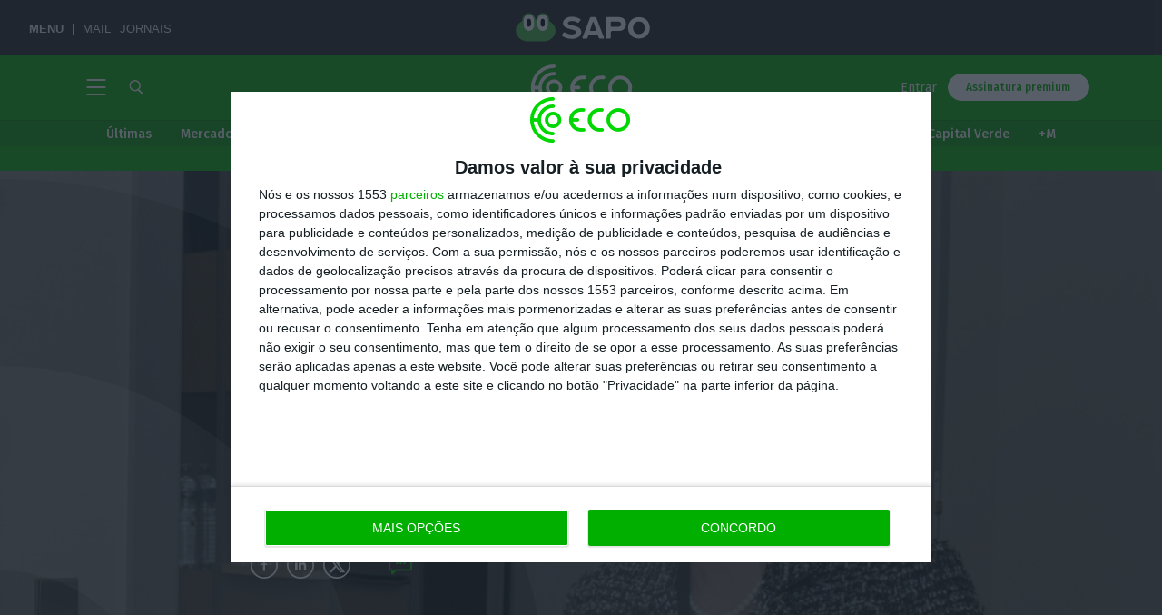

--- FILE ---
content_type: text/css
request_url: https://eco.sapo.pt/wp-content/themes/eco-theme/assets/css/eco.min.css?ver=1763508228
body_size: 81076
content:
@charset "UTF-8";@import url("//fonts.googleapis.com/css?family=Fira+Sans:300,300i,400,400i,500,500i,700,700i");@import url("https://fonts.googleapis.com/css2?family=EB+Garamond:wght@400;500;700&family=Lato:wght@300;400;700&display=swap");@import url("https://fonts.googleapis.com/css2?family=Bodoni+Moda:wght@400;500;700&family=Montserrat:wght@300;400;700&display=swap");a,abbr,acronym,address,applet,article,aside,audio,b,big,blockquote,body,canvas,caption,center,cite,code,dd,del,details,dfn,div,dl,dt,em,embed,fieldset,figcaption,figure,footer,form,h1,h2,h3,h4,h5,h6,header,hgroup,html,i,iframe,img,ins,kbd,label,legend,li,mark,menu,nav,object,ol,output,p,pre,q,ruby,s,samp,section,small,span,strike,strong,sub,summary,sup,table,tbody,td,tfoot,th,thead,time,tr,tt,u,ul,var,video{margin:0;padding:0;border:0;font:inherit;font-size:100%;vertical-align:baseline}*{box-sizing:inherit}:active,:focus{outline:none}html{box-sizing:border-box;font-family:Fira Sans,sans-serif;font-size:17px}body{color:#1a231a;line-height:1.6;overflow-x:hidden!important;position:relative}::-moz-selection{background-color:#e6f7e6}::selection{background-color:#e6f7e6}b,strong{font-weight:500}em,i,var{font-style:italic}code,kbd,pre{background:#fafafa;border:1px solid #e6e7e6;border-radius:2px;font-family:monospace;font-size:14px;font-size:.8235294118rem;overflow-x:scroll;padding:.1428571429em .2857142857em .0714285714em}article,aside,details,figcaption,figure,footer,header,hgroup,menu,nav,section{display:block}ol,ul{list-style:none}blockquote,q{quotes:none}blockquote:after,blockquote:before,q:after,q:before{content:"";content:none}table{border-collapse:collapse;border-spacing:0}img,svg{height:auto;max-width:100%}svg{max-height:100%;width:auto}button,input,textarea{font-family:inherit}button{cursor:pointer}sub{vertical-align:sub}sub,sup{font-size:smaller}sup{vertical-align:super}abbr,acronym{border-bottom:1px dotted #999d99;cursor:help;font-size:90%;text-transform:uppercase}#rcp_profile_editor_form .rcp_success,#rcpga-group-edit-form,#rcpga-group-member-login-wrap,#rcpga-group-member-password-wrap,.archive-container .card--list .liveblog-author-name,.archive-container .card--list .meta__comments-text,.archive-container .card--list .meta__info--light,.archive-container .card--list .meta__share-text,.hide,.rcpga-group-dashboard .rcp-header:last-of-type,.rcpga-group-dashboard .rcp_success{display:none}.event__speakers-list .link-cover,img.aligncenter,img.alignleft,img.alignnone,img.alignright{display:block}.account-details,.author-credits,.box,.breaking-news,.card,.card--archive-highlight__article,.card--archive-highlight__thumbnail,.card--list-small .card__image--list-small,.card__comment-header img,.card__image--list,.card__related,.comment-context__container,.comment-context__thumbnail,.event__sponsor-container,.explainer-question__card,.gallery__navigation,.highlight--side,.highlight--side-tall,.highlight-related__img,.index-counter__question-link-content,.info-card,.info-card>a:after,.inputs-toggle,.list--dropdown,.liveblog-entry .liveblog-entry-text[data-original-content*="play.spotify"] iframe,.liveblog-timeline__milestone-info-content,.map__info,.message,.off-canvas--user .off-canvas__user-logout,.off-canvas__user-menu-container,.page__content #rcp_registration_form,.premium-card,.rcp-update-billing-details-unsupported,.search__menu-container .menu-item,.simple-boxed-content,.stock--index,.stock--small-index,.stock__variation,.widget{border-radius:var(--border-radius,5px);overflow:hidden}.main-navigation__inner{float:right}.block-highlight__content,.explainer-question__card-wrapper,.gallery__controls,.gallery__slides,.grid-block--highlight:not(.grid-block--flex),.grid-block--highlight:not(.grid-block--grid),.grid-block:not(.grid-block--flex),.grid-block:not(.grid-block--grid),.header-menu ul,.header__container,.related-news,.stock--performance,.tab{zoom:1}.block-highlight__content:after,.block-highlight__content:before,.explainer-question__card-wrapper:after,.explainer-question__card-wrapper:before,.gallery__controls:after,.gallery__controls:before,.gallery__slides:after,.gallery__slides:before,.grid-block--highlight:not(.grid-block--flex):after,.grid-block--highlight:not(.grid-block--flex):before,.grid-block--highlight:not(.grid-block--grid):after,.grid-block--highlight:not(.grid-block--grid):before,.grid-block:not(.grid-block--flex):after,.grid-block:not(.grid-block--flex):before,.grid-block:not(.grid-block--grid):after,.grid-block:not(.grid-block--grid):before,.header-menu ul:after,.header-menu ul:before,.header__container:after,.header__container:before,.related-news:after,.related-news:before,.stock--performance:after,.stock--performance:before,.tab:after,.tab:before{content:"";display:table}.block-highlight__content:after,.explainer-question__card-wrapper:after,.gallery__controls:after,.gallery__slides:after,.grid-block--highlight:not(.grid-block--flex):after,.grid-block--highlight:not(.grid-block--grid):after,.grid-block:not(.grid-block--flex):after,.grid-block:not(.grid-block--grid):after,.header-menu ul:after,.header__container:after,.related-news:after,.stock--performance:after,.tab:after{clear:both}.header-menu ul li{float:left}.gallery__navigation a{overflow:hidden;text-indent:200%;white-space:nowrap}#rcpga-group-members-list-roles-filter li+li:before,.block-video__player-container:before,.box-responsive-ratio:before,.candidate:not(:last-child):after,.caption__source:before,ul>li:before{content:"";display:inline-block}#rcp_profile_editor_form fieldset input[type=submit],#wpcom-liveblog-container .liveblog-feed .liveblog-btn-small,#wpcom-liveblog-container .liveblog-feed button,#wpcom-liveblog-container .liveblog-pagination button,.block-highlight .title,.block-highlight__related p,.breaking-news .slick-dots li,.breaking-news .slick-next,.breaking-news .slick-prev,.breaking-news__slider,.button,.card--explainer .card__explainer-question-title,.card .button,.card__related-title:after,.card__remove,.card__title,.comment,.comment__content,.comment__content:after,.comments__input:before,.comments__list,.comments__title,.comments__write,.comments__write-actions,.comments__write-avatar,.comments__write:after,.dashboard .card__related-title,.dashboard .video-playlist__item a,.elections__tab-link,.filter__active:after,.filter__option,.filter__options,.gallery__maximize,.gallery__navigation .next,.gallery__navigation .prev,.gallery__slide,.gallery__slides,.highlight-related .link-cover:after,.highlight .title,.icon-button,.liveblog-editor-container .liveblog-publish-btn,.meta__share-icon,.newsletter__input input+span:after,.newsletter__input input+span:before,.newsletter__input label,.off-canvas__wrapper,.pill,.radio-switch__label,.rcpga-group-dashboard fieldset input[type=submit],.search__button,.share-url__button,.sponsor-credits__link,.stock--preview-extended:after,.stock--stripe .stock--preview:after,.stock__index-recent-item,.stock__name,.user-bar__progress,.video-playlist__icon svg,.video-playlist__item .dashboard a,.video-playlist__item a:after,input.pill{transition:all .25s ease-out;transform:translateZ(0)}.list--dropdown,.off-canvas__user-menu-container,.simple-boxed-content,.stock--index,.stock--small-index,.widget{background-color:#fff;margin-bottom:1.4705882353rem;overflow:hidden}.card--explainer .tag--featured,.explainer-cover .tag--featured,.explainer-question .tag--featured{background-color:#fff;color:#ff9b00;border-color:#fff}@keyframes alertMe{0%{border-width:3px;border-color:#e10000}to{border-width:0;border-color:rgba(225,0,0,.1)}}.full-bg,.highlight--side,.highlight--side-tall{position:relative;z-index:0}.full-bg:after,.highlight--side-tall:after,.highlight--side:after{content:"";background-color:rgba(0,10,0,.55);position:absolute;top:0;right:0;left:0;bottom:0;z-index:-1}.flex--align-start,.premium-select{display:flex;align-items:flex-start}.author__container,.breaking-news__navigation,.flex--align-center,.gallery__navigation,.icon-button,.info-card__link,.meta__comments-link,.meta__group,.meta__share-link,.pill,input.pill{display:flex;align-items:center}.flex--justify-center,.markets__header{display:flex;justify-content:center}.breaking-news .slick-next,.breaking-news .slick-prev,.entity__header-content,.flex--center,.gallery__navigation .next,.gallery__navigation .prev,.main-navigation .icon-button,.premium-card__branding,.sponsor-credits{display:flex;align-items:center;justify-content:center}#rcpga-members-search,.data-list,.event-bar__form-info,.flex--wrap,.pills,.search__results{display:flex;align-items:stretch;flex-wrap:wrap;justify-content:center}.flex--spread{display:flex;align-items:center;justify-content:space-between}.data-list__item,.flex--column,.premium-card-options,.premium-select__group,.rcpga-group-csv-import-sample{display:flex;flex-direction:column}.flex--justify-start{justify-content:start}.card__related-title:after,.highlight-related .link-cover:after,.stock--preview-extended:after,.stock--stripe .stock--preview:after,.video-playlist__item a:after{background:rgba(0,10,0,.1);content:"";display:block;pointer-events:none;position:absolute}.card__related-title:after,.highlight-related .link-cover:after,.stock--stripe .stock--preview:after,.video-playlist__item a:after{top:0;right:100%;bottom:0;left:0}.stock--preview-extended:after{top:100%;right:0;bottom:0;left:0}@media (min-width:640px){.card__related-title:hover:after,.highlight-related .link-cover:hover:after,.stock--stripe .stock--preview:hover:after,.video-playlist__item a:hover:after{right:0}.stock--preview-extended:hover:after{top:0}}.account-details,.box,.inputs-toggle,.page__content #rcp_registration_form,.rcp-update-billing-details-unsupported{background-color:#fff;border:1px solid #fff;display:flex;align-items:center;flex-direction:column;flex-shrink:0;flex-wrap:nowrap;margin-bottom:1.4705882353rem;min-height:var(--box-minh,229.999px);min-height:var(--box-minh,13.5294117647rem);position:relative;z-index:0}.box-responsive-ratio{background-color:var(--boxresponsiveratio-bg,#fff);max-width:var(--boxresponsiveratio-mxwidth,100%);position:relative;width:100%}.box-responsive-ratio:before{display:block;padding-top:var(--boxresponsiveratio-ratio,100%);position:relative}.box-responsive-ratio>*{left:50%;-o-object-fit:contain;object-fit:contain;position:absolute;top:50%;transform:translate(-50%,-50%)}.box-responsive-ratio--cover>*{height:100%;-o-object-fit:cover;object-fit:cover;width:100%}#bsu-placeholder a,#rcp_profile_editor_form fieldset input[type=submit],#wpcom-liveblog-container .liveblog-feed .liveblog-btn-small,#wpcom-liveblog-container .liveblog-feed button,#wpcom-liveblog-container .liveblog-meta-time,#wpcom-liveblog-container .liveblog-pagination button,.academy__promoter-link,.accordion,.author-credits a,.button,.card-company__profile-link,.card .button,.card__comment-header a,.card a,.comment-context__title,.contacts__card a,.edition__others a,.explainer-cover__question a,.gallery__navigation a,.grid-block--highlight a,.grid-block a,.highlight-related__item a,.highlight a,.icon--watch,.icon-button,.info-card>a,.info-card__link,.link-cover,.list a,.liveblog-actions a,.liveblog-editor-container .liveblog-publish-btn,.liveblog-index a,.liveblog-timeline .index-counter__button a,.login-buttons__list a,.login-modal__policy a,.map__info-contact a,.map__info-icon,.meta__author a,.meta__bookmark-link,.meta__bookmark-link--hero,.meta__comments-link,.meta__comments-link--big,.meta__share-link,.meta__share-link--hero,.off-canvas--user a,.off-canvas-menu .menu a,.premium-select__link,.quote-author a,.rcpga-group-dashboard fieldset input[type=submit],.read-more,.sapopub a,.site-footer__links a,.social__link,.sponsor-credits__link,.stock a,.subscription-cta__login-link,.subscription-cta__plans,.tabs__item a,.tag--section-title a,.tags--list a,.tags a,.title a,.trending__item a,.video-playlist__item a,a.index-counter__question-link,a.liveblog-timeline__milestone-title,a.unstyled,a[class*=icon]{color:inherit;background:none;text-decoration:none}@media (pointer:fine){#bsu-placeholder a:hover,#rcp_profile_editor_form fieldset input:hover[type=submit],#wpcom-liveblog-container .liveblog-feed .liveblog-btn-small:hover,#wpcom-liveblog-container .liveblog-feed button:hover,#wpcom-liveblog-container .liveblog-meta-time:hover,#wpcom-liveblog-container .liveblog-pagination button:hover,.academy__promoter-link:hover,.accordion:hover,.author-credits a:hover,.button:hover,.card-company__profile-link:hover,.card__comment-header a:hover,.card a:hover,.comment-context__title:hover,.contacts__card a:hover,.edition__others a:hover,.explainer-cover__question a:hover,.gallery__navigation a:hover,.grid-block--highlight a:hover,.grid-block a:hover,.highlight-related__item a:hover,.highlight a:hover,.icon--watch:hover,.icon-button:hover,.info-card>a:hover,.info-card__link:hover,.link-cover:hover,.list a:hover,.liveblog-actions a:hover,.liveblog-editor-container .liveblog-publish-btn:hover,.liveblog-index a:hover,.liveblog-timeline .index-counter__button a:hover,.login-buttons__list a:hover,.login-modal__policy a:hover,.map__info-contact a:hover,.map__info-icon:hover,.meta__author a:hover,.meta__bookmark-link--hero:hover,.meta__bookmark-link:hover,.meta__comments-link--big:hover,.meta__comments-link:hover,.meta__share-link--hero:hover,.meta__share-link:hover,.off-canvas--user a:hover,.off-canvas-menu .menu a:hover,.premium-select__link:hover,.quote-author a:hover,.rcpga-group-dashboard fieldset input:hover[type=submit],.read-more:hover,.sapopub a:hover,.site-footer__links a:hover,.social__link:hover,.sponsor-credits__link:hover,.stock a:hover,.subscription-cta__login-link:hover,.subscription-cta__plans:hover,.tabs__item a:hover,.tag--section-title a:hover,.tags--list a:hover,.tags a:hover,.title a:hover,.trending__item a:hover,.video-playlist__item a:hover,a.index-counter__question-link:hover,a.liveblog-timeline__milestone-title:hover,a.unstyled:hover,a:hover[class*=icon]{color:inherit}}#wpcom-liveblog-container .liveblog-entry-actions li button,#wpcom-liveblog-container .liveblog-submit-wrapper .liveblog-entry-delete,.breaking-news .slick-next,.breaking-news .slick-prev,.comment__more,.filter__option,.gallery__navigation .next,.gallery__navigation .prev,.icon-button,.liveblog-load-more,.load-more,.newsletter__submit-block .newsletter__submit-button,.off-canvas__close,button.unstyled,input.unstyled[type=button],input.unstyled[type=submit]{background:none;border:none;color:inherit;font-size:inherit;font-weight:inherit;padding:0;text-align:inherit}#bsu-placeholder ul,#page .rcp-gateway-saved-payment-methods,#rcpga-group-members-list-roles-filter,.academy__promoters-list,.accordion__container,.account-details,.account-saved-news__list,.covid19__data,.elections__tab-links,.footer-menu ul,.grid-block--flex.grid-block--advocatus-schedule .advocatus-schedule__authors,.header-menu ul,.index-counter__list,.inputs-toggle,.liveblog-actions ul,.liveblog-author-name,.liveblog-entry-actions,.login-buttons__list,.meta__info,.search__suggestions-list,.social,.soliloquy-outer-container ul,.tabs__container,.tags--list,.trending__list,dl.unstyled,ol.unstyled,ul.unstyled{list-style:none;margin:0;padding:0}#bsu-placeholder ul li,#page .rcp-gateway-saved-payment-methods li,#rcpga-group-members-list-roles-filter li,.academy__promoters-list li,.accordion__container li,.account-details li,.account-saved-news__list li,.covid19__data li,.elections__tab-links li,.footer-menu ul li,.grid-block--flex.grid-block--advocatus-schedule .advocatus-schedule__authors li,.header-menu ul li,.index-counter__list li,.inputs-toggle li,.liveblog-actions ul li,.liveblog-author-name li,.liveblog-entry-actions li,.login-buttons__list li,.meta__info li,.search__suggestions-list li,.social li,.soliloquy-outer-container ul li,.tabs__container li,.tags--list li,.trending__list li,dl.unstyled li,ol.unstyled li,ul.unstyled li{margin:0;padding:0}#bsu-placeholder ul li:before,#page .rcp-gateway-saved-payment-methods li:before,#rcpga-group-members-list-roles-filter li:before,.academy__promoters-list li:before,.accordion__container li:before,.account-details li:before,.account-saved-news__list li:before,.covid19__data li:before,.elections__tab-links li:before,.footer-menu ul li:before,.grid-block--flex.grid-block--advocatus-schedule .advocatus-schedule__authors li:before,.header-menu ul li:before,.index-counter__list li:before,.inputs-toggle li:before,.liveblog-actions ul li:before,.liveblog-author-name li:before,.liveblog-entry-actions li:before,.login-buttons__list li:before,.meta__info li:before,.search__suggestions-list li:before,.social li:before,.soliloquy-outer-container ul li:before,.tabs__container li:before,.tags--list li:before,.trending__list li:before,dl.unstyled li:before,ol.unstyled li:before,ul.unstyled li:before{display:none}input.unstyled[type=email],input.unstyled[type=number],input.unstyled[type=password],input.unstyled[type=search],input.unstyled[type=tel],input.unstyled[type=text],input.unstyled[type=url]{background-color:var(--input-cbg,transparent);border-color:var(--input-cborder,transparent);border-radius:var(--input-radius,0);border-width:var(--input-borderw,0);color:var(--input-ctext,inherit);font-weight:var(--input-fweight,inherit);margin:var(--input-margin,0);padding:var(--input-padding,0)}input[type=number]{-moz-appearance:textfield}input::-webkit-inner-spin-button,input::-webkit-outer-spin-button{-webkit-appearance:none;margin:0}@keyframes scale-display{0%{display:none;opacity:0;transform:scale(0)}99%{display:none;opacity:1;transform:scale(1)}to{display:inline-flex;opacity:1;transform:scale(1)}}@keyframes scale-display--reversed{0%{display:inline-flex;opacity:1;transform:scale(1)}99%{display:inline-flex;opacity:0;transform:scale(0)}to{display:none;opacity:0;transform:scale(0)}}.offscreen{clip-path:inset(100%);clip:rect(1px 1px 1px 1px);clip:rect(1px,1px,1px,1px);height:1px;overflow:hidden;position:absolute;white-space:nowrap;width:1px}.slick-slider{box-sizing:border-box;-webkit-user-select:none;-moz-user-select:none;user-select:none;-webkit-touch-callout:none;-khtml-user-select:none;touch-action:pan-y;-webkit-tap-highlight-color:transparent}.slick-list,.slick-slider{position:relative;display:block}.slick-list{overflow:hidden;margin:0;padding:0}.slick-list:focus{outline:none}.slick-list.dragging{cursor:move;cursor:hand}.slick-slider .slick-list,.slick-slider .slick-track{transform:translateZ(0)}.slick-track{position:relative;top:0;left:0;display:block}.slick-track:after,.slick-track:before{display:table;content:""}.slick-track:after{clear:both}.slick-loading .slick-track{visibility:hidden}.slick-slide{display:none;float:left;height:100%;min-height:1px}[dir=rtl] .slick-slide{float:right}.slick-slide img{display:block}.slick-slide.slick-loading img{display:none}.slick-slide.dragging img{pointer-events:none}.slick-initialized .slick-slide{display:block}.slick-loading .slick-slide{visibility:hidden}.slick-vertical .slick-slide{display:block;height:auto;border:1px solid transparent}.slick-arrow.slick-hidden{display:none}.slider{width:50%;margin:100px auto}.slick-slide{margin:0 20px}.slick-slide img{width:100%}.slick-next:before,.slick-prev:before{color:#000}

/*!--------------------------------------------------------------------
STYLES "Outdated Browser"
Version:    1.1.2 - 2015
author:     Burocratik
website:    http://www.burocratik.com
* @preserve
-----------------------------------------------------------------------*/#outdated{display:none;position:fixed;top:0;left:0;width:100%;height:170px;text-align:center;text-transform:uppercase;z-index:1500;background-color:#f25648;color:#fff}#outdated h6{font-size:25px;line-height:25px;margin:30px 0 10px}#outdated p{font-size:12px;line-height:12px;margin:0}#outdated #btnUpdateBrowser{display:block;position:relative;padding:10px 20px;margin:30px auto 0;width:230px;color:#fff;text-decoration:none;border:2px solid #fff;cursor:pointer;background-image:none}#outdated #btnUpdateBrowser:hover{color:#f25648;background-color:#fff}#outdated .last{position:absolute;top:10px;right:25px;width:20px;height:20px}#outdated .last[dir=rtl]{right:auto!important;left:25px!important}#outdated #btnCloseUpdateBrowser{display:block;position:relative;width:100%;height:100%;text-decoration:none;color:#fff;font-size:36px;line-height:36px}* html #outdated{position:absolute}#onesignal-bell-container.onesignal-reset{z-index:4!important}[data-simplebar]{position:relative;z-index:0;overflow:hidden!important;max-height:inherit;-webkit-overflow-scrolling:touch}[data-simplebar=init]{display:flex}.simplebar-scroll-content{overflow-x:hidden!important;overflow-y:scroll;min-width:100%!important;max-height:inherit!important;box-sizing:content-box!important}.simplebar-content{overflow-y:hidden!important;overflow-x:scroll;box-sizing:border-box!important;min-height:100%!important}.simplebar-track{z-index:1;position:absolute;right:0;bottom:0;width:11px;pointer-events:none}.simplebar-scrollbar{cursor:pointer;position:absolute;right:2px;width:7px;min-height:10px;z-index:2}.simplebar-scrollbar:before{position:absolute;content:"";background:#000;border-radius:7px;left:0;right:0;opacity:0;transition:opacity .2s linear}.simplebar-track .simplebar-scrollbar.visible:before,.simplebar-track:hover .simplebar-scrollbar:before{opacity:.2;transition:opacity 0 linear}.simplebar-track.vertical{top:0}.simplebar-track.vertical .simplebar-scrollbar:before{top:2px;bottom:2px}.simplebar-track.horizontal{left:0;width:auto;height:11px}.simplebar-track.horizontal .simplebar-scrollbar:before{height:100%;left:2px;right:2px}.horizontal.simplebar-track .simplebar-scrollbar{right:auto;left:0;top:2px;height:7px;min-height:0;min-width:10px;width:auto}[data-simplebar-direction=rtl] .simplebar-track{right:auto;left:0}[data-simplebar-direction=rtl] .simplebar-track.horizontal{right:0}#page .daterangepicker td.active,#page .daterangepicker td.active.in-range,#page .daterangepicker td.active:hover{background-color:#33bf33}#page .daterangepicker td.in-range{background-color:#eaf8ea}@media (max-width:639px){#page .daterangepicker{flex-direction:column;height:100vh;justify-content:center;left:0!important;overflow-y:auto;padding-bottom:25vh;position:fixed;top:-7px!important;width:100%}#page .daterangepicker .ranges{display:none}#page .daterangepicker th{padding-top:0}#page .daterangepicker td{padding:5px}#page .drp-calendar{display:block;max-width:none;padding:8px}}.grid-block--grid{display:grid;grid-template-columns:repeat(auto-fill,minmax(20.5203972749%,1fr));grid-column-gap:4.4796027251%;grid-row-gap:2.0588235294rem}@media (min-width:640px){.grid-block--grid{grid-template-columns:repeat(auto-fill,minmax(6.5928270042%,1fr));grid-column-gap:1.7405063291%}}.container,.full-width__container,.newsletter__container{max-width:1120px;margin-left:auto;margin-right:auto;position:relative}.container:after,.full-width__container:after,.newsletter__container:after{content:" ";display:block;clear:both}@media (min-width:960px){.container--with-sidebar{align-items:start;display:grid;grid-gap:.8702531646%;grid-template-columns:[content-start] minmax(0,1fr) [content-end] 2.4261603376% [sidebar-start] 17.6470588235rem [sidebar-end];padding:0 .8702531646%}}@media (min-width:1320px){.container--with-sidebar{grid-template-columns:[content-start] minmax(0,1fr) [content-end] 6.5928270042% [sidebar-start] 17.6470588235rem [sidebar-end]}}@media (min-width:640px){.account-delete,.account-details,.card--archive-highlight__container,.entity__header-content,.entry__content,.entry__footer,.entry__header,.explainer__container,.full-width__entry-container,.gallery--wide .gallery__controls,.gallery--wide .gallery__slide-meta,.header-search .off-canvas__header .search__container,.header__container,.inputs-toggle,.interview .entry__lead,.news_report .entry__lead,.opinion .entry__lead,.page__content,.search__header .search__container,.search__results,.search__suggestions,.site-en .entry__lead,.special_article .entry__lead,.tab{margin-left:9.2035864979%;width:81.5928270042%}}@media (min-width:1024px){.card--archive-highlight__container,.entity__header-content,.entry__content,.entry__footer,.entry__header,.full-width__entry-container,.gallery--wide .gallery__controls,.gallery--wide .gallery__slide-meta,.header__container,.interview .entry__lead,.news_report .entry__lead,.opinion .entry__lead,.page__content,.site-en .entry__lead,.special_article .entry__lead{margin-left:17.5369198312%;width:64.9261603376%}}@media (max-width:639px){.block-highlight .container,.block-highlight .full-width__container,.block-highlight .newsletter__container,.container,.full-width__container,.newsletter__container{margin-right:2.2398013626%;margin-left:2.2398013626%}}@media (min-width:640px) and (max-width:1023px){.block-highlight .container,.block-highlight .full-width__container,.block-highlight .newsletter__container,.container,.full-width__container,.newsletter__container{margin-right:.8702531646%;margin-left:.8702531646%}}.simple-grid{display:grid;grid-template-columns:repeat(var(--gcols,6),1fr);gap:var(--ggap,1vmin)}.g-s-up-2{width:45.5203972749%;float:left;margin-left:2.2398013626%;margin-right:2.2398013626%;grid-column-end:span 2}.archive-container .card,.card,.g-s-up-4,.mrec-to-card{width:95.5203972749%;float:left;margin-left:2.2398013626%;margin-right:2.2398013626%;grid-column-end:span 4}@media (max-width:639px){.g-s-only-2{width:45.5203972749%;grid-column-end:span 2}.g-s-only-2,.g-s-only-4{float:left;margin-left:2.2398013626%;margin-right:2.2398013626%}.g-s-only-4{width:95.5203972749%;grid-column-end:span 4}}@media (min-width:640px){.g-m-up-4,.grid-block--grid .card{width:31.5928270042%;float:left;margin-left:.8702531646%;margin-right:.8702531646%;grid-column-end:span 4}.archive-container .card,.card,.g-m-up-6,.grid-block--tag-short .card,.grid-block--tag-special4 .card,.mrec-to-card{width:48.2594936709%;float:left;margin-left:.8702531646%;margin-right:.8702531646%;grid-column-end:span 6}.g-m-up-8,.grid-block--grid .card--comment,.grid-block--grid .card--horizontal,.grid-block--grid .card--text{width:64.9261603376%;float:left;margin-left:.8702531646%;margin-right:.8702531646%;grid-column-end:span 8}.g-m-up-12,.grid-block--tag-special4 .card--comment,.grid-block--tag-special4 .card--highlight,.grid-block--tag-special4 .card--horizontal,.grid-block--tag-special4 .card--text,.grid-block--tag-special .card--highlight{width:98.2594936709%;float:left;margin-left:.8702531646%;margin-right:.8702531646%;grid-column-end:span 12}}@media (min-width:640px) and (max-width:1023px){.g-m-only-4{width:31.5928270042%;grid-column-end:span 4}.g-m-only-4,.g-m-only-6{float:left;margin-left:.8702531646%;margin-right:.8702531646%}.g-m-only-6{width:48.2594936709%;grid-column-end:span 6}.card--explainer,.g-m-only-12{width:98.2594936709%;float:left;margin-left:.8702531646%;margin-right:.8702531646%;grid-column-end:span 12}}@media (min-width:1024px){.g-l-up-3,.grid-block--tag-short .card,.grid-block--tag-special4 .card{width:23.2594936709%;float:left;margin-left:.8702531646%;margin-right:.8702531646%;grid-column-end:span 3}.archive-container .card,.card,.g-l-up-4,.mrec-to-card{width:31.5928270042%;float:left;margin-left:.8702531646%;margin-right:.8702531646%;grid-column-end:span 4}.g-l-up-6,.grid-block--tag-special4 .card--comment,.grid-block--tag-special4 .card--highlight,.grid-block--tag-special4 .card--horizontal,.grid-block--tag-special4 .card--text{width:48.2594936709%;float:left;margin-left:.8702531646%;margin-right:.8702531646%;grid-column-end:span 6}.g-l-up-8,.grid-block--tag-special .card--highlight{width:64.9261603376%;float:left;margin-left:.8702531646%;margin-right:.8702531646%;grid-column-end:span 8}.g-l-up-12{width:98.2594936709%;float:left;margin-left:.8702531646%;margin-right:.8702531646%;grid-column-end:span 12}}[v-cloak]{display:none}@media (max-width:639px){.ad--leaderboard,.hide--small,.leaderboard-container{display:none!important}}@media (min-width:640px) and (max-width:1023px){.hide--medium{display:none!important}}@media (min-width:640px){.hide--medium-up{display:none!important}}@media (max-width:1023px){.hide--medium-down{display:none!important}}@media (min-width:1024px) and (max-width:1920px){.hide--large{display:none!important}}@media (min-width:1024px){.hide--large-up{display:none!important}}#rcp_profile_editor_form legend,.account-page-form legend,.h1,.h2,.h3,.h4,.h5,.h6,h1,h2,h3,h4,h5,h6{font-family:Fira Sans,sans-serif;font-style:normal;line-height:1.1}.h1,h1{font-size:var(--h1-fsize,40px);font-size:var(--h1-fsize,2.3529411765rem);margin:var(--h1-margin,.7em 0)}.account-page-form legend,.h2,h2{color:var(--heading-color,#00af00);font-size:var(--h2-fsize,30px);font-size:var(--h2-fsize,1.7647058824rem);margin:var(--h2-margin,.9333333333em 0)}#rcp_profile_editor_form legend,.h3,h3{color:var(--heading-color,#00af00);font-size:var(--h3-fsize,22px);font-size:var(--h3-fsize,1.2941176471rem);margin:var(--h3-margin,1em 0);line-height:1.2727272727em}.h4,h4{font-size:var(--h4-fsize,19.999px);font-size:var(--h4-fsize,1.1764705882rem);margin:var(--h4-margin,1.0769230769em 0)}.h5,h5{font-size:var(--h5-fsize,18.999px);font-size:var(--h5-fsize,1.1176470588rem);margin:var(--h5-margin,1.1666666667em 0)}.h6,h6{font-size:var(--h6-fsize,17.999px);font-size:var(--h6-fsize,1.0588235294rem);margin:var(--h6-margin,1.2727272727em 0)}p{color:var(--p-color,inherit);margin-bottom:var(--p-mb,1.6470588235em);margin-top:var(--p-mt,0)}a{color:inherit;text-decoration:none;background-image:linear-gradient(0deg,transparent .1176470588em,#00af00 0,#00af00 .2352941176em,transparent 0);transition:all .25s ease}@media (pointer:fine){a:hover{color:var(--link-hover-color,#00af00)}}.no-underline{background-image:none}li{margin:0 0 1.6470588235em 2.3529411765em;position:relative}li:before{position:absolute}ol ol,ol ul,ul ol,ul ul{margin-top:1.6470588235em}ul>li:before{background:#00af00;border-radius:50%;height:.5882352941em;top:.4117647059em;left:-1.1764705882em;width:.5882352941em}ol{counter-reset:li}ol>li:before{color:#00af00;content:counters(li,".") ".";counter-increment:li;font-weight:500;left:-.4705882353em;transform:translateX(-100%);letter-spacing:.075em}.small-print{color:var(--small-print-ctext,inherit);font-size:var(--small-print-fsize,9.999px);font-size:var(--small-print-fsize,.5882352941rem);margin-bottom:var(--small-print-mb,1.6470588235em)}.uppercase{text-transform:uppercase}@media (max-width:639px){.full-width{margin-left:-3.1162356357%;width:106.232471271%}}@media (min-width:640px){.full-width{margin-left:calc(-50vw - -50%);width:100vw}}@media (min-width:640px) and (max-width:1023px){.full-width.grid-block,.full-width.grid-block--highlight,.grid-block--highlight .full-width,.grid-block .full-width{margin-left:-.8702531646%;width:101.740506329%}}@media (max-width:639px){.full-width__container{padding-right:2.2398013626%;padding-left:2.2398013626%}}.js-remove-scrollbar{overflow:hidden}.has-bg-color,.home,.single-grid{background-color:#f7f8f7}.grid-block--dark .full-width,.has-bg-color--dark{background-color:var(--hasbgdark-bgc,#000a00);color:var(--hasbgdark-txtc,#fff)}.grid-block--dark .tag .full-width .card__title,.tag .grid-block--dark .full-width .card__title,.tag .has-bg-color--dark .card__title{color:#fff}.grid-block--dark .full-width .card__lead,.grid-block--dark .full-width .card__title,.grid-block--dark .full-width .title,.has-bg-color--dark .card__lead,.has-bg-color--dark .card__title,.has-bg-color--dark .title{color:var(--card-title-textcolor,#fff)}@media (min-width:1024px){.grid-block--dark .full-width .card__title:hover,.grid-block--dark .full-width .title:hover,.has-bg-color--dark .card__title:hover,.has-bg-color--dark .title:hover{color:var(--darkbg-title-hover-txtc,#00af00)}}.grid-block--dark .full-width .card-opinion,.has-bg-color--dark .card-opinion{border-color:#4d544d}.value-none{color:#999d99}.value-none--invert{background:#999d99;color:#fff}.value-none--outline{border:1px solid #999d99}.value-negative{color:#e10000}.value-negative--invert{background:#e10000;color:#fff}.value-negative--outline{border:1px solid #e10000}.value-positive{color:#00af00}.value-positive--invert{background:#00af00;color:#fff}.value-positive--outline{border:1px solid #00af00}.align-bg-image--left{background-position:0!important}.align-bg-image--center{background-position:50%!important}.align-bg-image--right{background-position:100%!important}.site{transition:padding .75s ease-out .25s;display:flex;flex-direction:column;min-height:100vh;padding-top:0}.site-content{flex-grow:1;display:flex;overflow:hidden;position:relative}.site-content #primary{width:100%}.position--static{position:static!important}.position--absolute{position:absolute!important}.position--relative{position:relative!important}.position--fixed{position:fixed!important}.content-trimmer{margin-left:-2.9411764706rem;margin-right:-2.9411764706rem;max-height:none;min-height:500px;min-height:29.4117647059rem;padding-left:2.9411764706rem;padding-right:2.9411764706rem;position:relative}.content-trimmer--restricted,.content-trimmer--trimmed{max-height:1499.999px;max-height:88.2352941176rem;overflow:hidden}.content-trimmer--restricted:after,.content-trimmer--trimmed:after{background-image:linear-gradient(180deg,var(--c-bg-grad-transp,hsla(0,0%,100%,.001)) 0,var(--c-bg-color,#fff) 65%);bottom:0;content:"";display:block;height:200px;height:11.7647058824rem;left:0;position:absolute;width:100%;z-index:1}.content-trimmer--restricted:after{background-image:linear-gradient(180deg,hsla(0,0%,100%,.001) 0,#fff 40%);height:600px;height:35.2941176471rem}.trimmer-cta-container{bottom:0;display:flex;justify-content:center;left:0;padding:0 2.9411764706rem;position:absolute;right:0;z-index:2}.content-trimmer .button--trimmer{display:none;position:absolute;bottom:50px;bottom:2.9411764706rem;left:50%;transform:translateX(-50%);white-space:nowrap;z-index:2}.content-trimmer--trimmed .button--trimmer{display:inline-block}.no-pointer-events{pointer-events:none}.title{font-size:var(--title-fsize,24px);font-size:var(--title-fsize,1.4117647059rem);font-weight:500;line-height:1.25;margin:var(--title-m,.3529411765rem 0)}@media (min-width:640px){.title{font-size:var(--title-fsize,3.1176470588rem);line-height:1.1;margin:var(--title-m,.7058823529rem 0 1.1764705882rem)}}.header__container .title{margin-right:0}.title--vivid{color:#00d700}.entry__content{color:#262f26;font-size:17px;font-size:1rem;line-height:1.69}@media (min-width:640px){.entry__content{font-size:1.0588235294rem}}.entry__content h2,.entry__content h3{margin-top:4.1176470588rem}.entry__content ol>li:before,.entry__content ul>li:before{left:unset;transform:translateX(calc(-100% - .29412rem))}.entry__footer .meta{width:100%;z-index:0}.entry__footer .meta .meta__block:last-child{margin-left:auto}@media (max-width:639px){.entry__footer .meta .meta__block:last-child{width:100%}}.entry .meta__block{margin-bottom:.7058823529rem}@media (max-width:639px){.entry{margin-right:4.4796027251%;margin-left:4.4796027251%}.entry__lead{padding:0 .8702531646%}.entry .full-width{margin-left:-5.0395530657%;width:110.079106131%}}.entry__header{margin-top:2.3529411765rem;margin-bottom:2.9411764706rem}.entry__header .meta__block{flex-shrink:0}.entry__header .meta__block:first-child{margin-right:1.7647058824rem;flex-shrink:1}@media (max-width:639px){.entry__header{margin:1.0588235294rem 1.7405063291%}.entry__header .meta__group{flex-wrap:wrap}.entry__header .meta__block{flex-shrink:0}.entry__header .meta__block:first-child{width:100%}.entry__header .meta__block:nth-child(2){margin-left:0!important}.entry__header .social{display:flex}.entry__header .meta__comments-link{margin-left:0}}.entry__footer{clear:both}.entry__lead{color:#00af00;font-size:var(--lead-fsize,17.999px);font-size:var(--lead-fsize,1.0588235294rem);line-height:1.33333;margin-bottom:1.7647058824rem}@media (min-width:640px){.entry__lead{font-size:var(--lead-fsize,1.4117647059rem)}}.entry__content .drop-cap:first-letter,.entry__content>p:first-of-type:first-letter,.event__description>p:first-of-type:first-letter{color:#00af00;float:left;font-size:3.1176470588em;font-weight:500;line-height:.7;padding-top:.15em;padding-right:.15em;padding-left:0}@media (min-width:640px){.entry__content .drop-cap,.entry__content>p:first-of-type,.event__description>p:first-of-type{min-height:5.2941176471rem}.entry__content .drop-cap:first-letter,.entry__content>p:first-of-type:first-letter,.event__description>p:first-of-type:first-letter{font-size:5.8823529412em;font-weight:400;line-height:.575}}.entry__content .p{font-size:inherit;color:var(--p-color,inherit);margin-bottom:var(--p-mb,1.6470588235em);margin-top:var(--p-mt,0)}#main .no-drop-cap:first-letter{color:inherit;float:none;font-size:inherit;line-height:inherit;padding:0}.entry__content .image--full-width,.entry__content .image--wide{margin-right:calc(-50vw - -49.75%);margin-left:calc(-50vw - -49.75%);max-width:none}.entry__content .image--full-width figcaption,.entry__content .image--wide figcaption{margin-left:9.2035864979%;width:81.5928270042%}.entry__content .image--full-width{position:relative}.entry__content .image--full-width img{height:90vh;-o-object-fit:cover;object-fit:cover;width:100%}@media (min-width:1024px){.entry__content .image--wide{margin-right:-26.9580696203%;margin-left:-26.9580696203%}.entry__content .image--full-width figcaption,.entry__content .image--wide figcaption{margin-left:17.5369198312%;width:64.9261603376%}}figure{max-width:100%}.entry__content figure{margin:.4117647059em 1.6470588235em .7058823529em}figure img{border-radius:5px;margin:0}img.aligncenter,img.alignleft,img.alignnone,img.alignright{border-radius:5px;margin:.4117647059em 1.6470588235em .7058823529em}figure.alignleft,img.alignleft{float:left;margin-left:0}figure.alignright,img.alignright{float:right;margin-right:0}.eco-pub,figure.aligncenter,figure.alignnone,img.aligncenter,img.alignnone{margin:0 auto 1.6470588235em}figcaption{font-size:.7647058824em}.caption__text{color:var(--caption-color,#1a231a);display:block}.caption__date,.caption__source{color:#999d99}.caption__source:before{background:url(../images/sprite-svg-src/Picture.svg);background-repeat:no-repeat;background-size:contain;height:13px;margin-right:.5em;vertical-align:middle;width:16px}.wavesurfer-block{display:flex;align-items:center;margin-bottom:1.6470588235em;position:relative}.wavesurfer-buttons_set{height:35.999px;height:2.1176470588rem;flex-shrink:0;width:35.999px;width:2.1176470588rem}.wavesurfer-play{background-color:transparent;background-image:url(../../assets/images/media-play.svg);background-repeat:no-repeat;background-size:contain;border:none;height:100%;width:100%}.wavesurfer-play:before{content:"";background-image:url(../../assets/images/media-pause.svg);background-image:url(../../assets/images/media-play.svg)}.wavesurfer-play span{visibility:hidden}.wavesurfer-active-button{background-image:url(../../assets/images/media-pause.svg)}.wavesurfer-player{margin:0 .5882352941rem;width:100%}.wavesurfer-loading{position:absolute;left:50%;top:50%;transform:translate(-50%,-50%)}.wavesurfer-duration{color:#999d99;flex-shrink:0;font-size:.6470588235em;text-align:right}.shortcake-bakery-responsive,.video-player-container{margin:.5882352941rem 0 1.7647058824rem}.video-playlist{border:1px solid #e6e7e6;border-radius:0 0 5px 5px}.video-playlist__title{font-weight:500;font-size:14px;font-size:.8235294118rem;margin:0;padding:.8823529412rem .7058823529rem}.video-playlist__item{border-top:1px solid #e6e7e6;margin:0}.video-playlist__item a{display:block;font-size:14px!important;font-size:.8235294118rem!important;line-height:1.3em!important;white-space:normal!important;width:100%}.video-playlist__item:before{display:none}.video-playlist__icon{flex-shrink:0}.video-playlist__icon svg{color:#d9dad9;display:inline-block;height:15px;height:.8823529412rem;margin-right:.4705882353rem;vertical-align:top;width:11.999px;width:.7058823529rem}.video-playlist__item--active .video-playlist__icon svg{color:#00d700}@media (min-width:640px){.video-playlist__title{font-size:1rem}.video-playlist__item a{display:flex;font-size:.9411764706rem!important}}.featured-text{color:#00af00}.share-url{background:hsla(0,0%,100%,.3);border-radius:4.1666666667em;color:#fafafa;font-weight:300;padding:.2352941176rem .2352941176rem .2352941176rem .5882352941rem}.entry .share-url,.social-overlay .share-url{background:rgba(0,10,0,.05);color:#999d99}.grid-block--dark .share-url{background:hsla(0,0%,100%,.3)}.share-url__count,.share-url__string{display:inline-block;font-size:11.999px;font-size:.7058823529rem;margin-right:.4166666667em;vertical-align:middle}.share-url__string{overflow:hidden;text-overflow:ellipsis;width:176px;white-space:nowrap}.share-url__button{background:transparent;border:.0833333333em solid #cdcfcd;border-radius:4.1666666667em;color:inherit;display:inline-block;font-size:.7058823529em;line-height:2.0833333333;overflow:hidden;padding:.0833333333rem .8333333333rem 0;position:relative;vertical-align:middle;transition:all .25s ease}@media (min-width:1024px){.share-url__button:hover{background:#00d700;color:#fff;border-color:#00d700}}.share-url__button.share-url--copied{background-color:#00af00;border-color:#00af00;color:transparent}.share-url__button.share-url--copied .icon{right:35%}.share-url .icon{height:19.999px;height:1.1764705882rem;position:absolute;right:-100%;top:10%;transition:all .25s ease;width:19.999px;width:1.1764705882rem}.full-bg+.container .share-url,.full-bg+.full-width__container .share-url,.full-bg+.newsletter__container .share-url{background:hsla(0,0%,98%,.1);color:hsla(0,0%,100%,.8)}.full-bg+.container .share-url__button,.full-bg+.full-width__container .share-url__button,.full-bg+.newsletter__container .share-url__button{border:.0833333333em solid hsla(0,0%,100%,.3)}.fb-post,.twitter-tweet{margin:0 auto 1.6470588235em!important;max-width:100%}.fb-post,.fb-post>span,.fb-post iframe,.twitter-tweet{display:block!important;max-width:100%!important;width:500px!important;width:29.4117647059rem!important}.twitter-tweet iframe{width:100%!important}.entry a[id]:empty{background:none;display:block;margin-top:-5.8823529412rem;padding-top:5.8823529412rem}hr{border:0;background-color:var(--hr-color,#f7f8f7);height:var(--hr-height,1px);width:var(--hr-width,100%)}.accordion{color:#00af00;display:flex;align-items:center;flex-grow:1;justify-content:space-between;font-weight:700}.accordion,.accordion:after{transition:all .25s ease;margin:0!important}.accordion:after{content:url(../images/sprite-svg-src/AccordionButtonBlack.svg);content:url(../images/sprite-svg-src/AccordionButtonGreen.svg);display:block;width:25px;width:1.4705882353rem;height:25px;height:1.4705882353rem}.accordion-content{font-size:15px;font-size:.8823529412rem;margin-top:1.1764705882rem!important}.accordion-list{background-color:#e6e7e6;border-radius:.2941176471rem;display:flex;align-items:center;flex-wrap:wrap;margin:0 0 1.1764705882rem!important;padding:.7647058824rem;width:100%}.accordion-list>a,.accordion-list>p:first-child,.accordion-list>strong{margin:0!important;width:calc(100% - 79px)}.accordion-list:before{background:none;border:3px solid #00d700;border-radius:50%;counter-increment:accordion;content:counter(accordion) " ";color:#00d700;display:block;font-size:32px;font-size:1.8823529412rem;font-weight:700;height:40px;height:2.3529411765rem;line-height:1.15;margin-right:.8823529412rem;padding:.3529411765rem;position:relative;top:auto;left:auto;text-align:center;transition:all .25s ease;width:40px;width:2.3529411765rem}.accordion__container{counter-reset:accordion}.accordion--active:before{border:3px solid #000a00;color:#000a00}.accordion--active .accordion{color:#000a00}.accordion--active .accordion:after{content:url(../images/sprite-svg-src/AccordionButtonBlack.svg);transform:rotate(180deg)}.accordion__item-header{display:flex;align-items:center;width:85%}.accordion__item-header-meta{margin:-.0588235294rem 0 0;display:block}@media (min-width:1024px){.accordion:hover{opacity:.7}}table{--button-fsize:11.999px;--button-fsize:0.7058823529rem;font-size:14px;font-size:.8235294118rem;width:100%}table .icon{height:24px;height:1.4117647059rem;width:24px;width:1.4117647059rem}table .icon,th{vertical-align:middle}th{padding:1.1764705882rem .2941176471rem 0;white-space:nowrap}tr:first-child{border-top:none}.off-canvas-menu .menu tr.menu-item,tr.list__item{display:table-row}td:first-child,th:first-child{padding-left:1.1764705882rem}td:last-child,th:last-child{padding-right:1.1764705882rem}td{border-top:1px solid #e6e7e6;padding:.5882352941rem .2941176471rem;vertical-align:middle}.off-canvas-menu .menu td .menu-item,td .list__item,td .off-canvas-menu .menu .menu-item{display:table-cell}.table__actions{text-align:center}@media (max-width:639px){table:not(.table-condensed) thead{display:none}table:not(.table-condensed) td,table:not(.table-condensed) tr{display:block}table:not(.table-condensed) tr{border-top:1px solid #e6e7e6}table:not(.table-condensed) td{border:0}table:not(.table-condensed) td,table:not(.table-condensed) td:first-child,table:not(.table-condensed) td:last-child{padding:.5882352941rem}table:not(.table-condensed) td:before{color:#333b33;content:attr(data-th) ": ";font-weight:300}.table__actions:before{display:none}}@media (min-width:640px){.table__text{text-align:left}.table__center{text-align:center}.table__value{text-align:right}}#rcp-card-element,#rcp_profile_editor_form fieldset input[type=file],.js_ifthenpay_mbway_fieldset input[type=tel],.rcpga-group-dashboard fieldset input[type=file],input[type=email],input[type=number],input[type=password],input[type=search],input[type=tel],input[type=text],input[type=url],select{background-color:var(--input-cbg,#fff);border-radius:var(--input-radius,1000em);border-width:var(--input-borderw,.999px);border:var(--input-borderw,.0588235294rem) solid var(--input-cborder,#f7f8f7);color:var(--input-ctext,#1a231a);font-size:var(--input-fsize,inherit);font-weight:var(--input-fweight,500);margin:var(--input-margin,.2941176471em);padding:var(--input-padding,.2352941176em .7647058824em .1176470588em)}#rcp-card-element::-webkit-input-placeholder,#rcp_profile_editor_form fieldset input[type=file]::-webkit-input-placeholder,.js_ifthenpay_mbway_fieldset input[type=tel]::-webkit-input-placeholder,.rcpga-group-dashboard fieldset input[type=file]::-webkit-input-placeholder,input[type=email]::-webkit-input-placeholder,input[type=number]::-webkit-input-placeholder,input[type=password]::-webkit-input-placeholder,input[type=search]::-webkit-input-placeholder,input[type=tel]::-webkit-input-placeholder,input[type=text]::-webkit-input-placeholder,input[type=url]::-webkit-input-placeholder,select::-webkit-input-placeholder{color:var(--input-placeholder-fcolor,rgba(26,35,26,.75))}#rcp-card-element:-ms-input-placeholder,#rcp_profile_editor_form fieldset input:-ms-input-placeholder[type=file],.js_ifthenpay_mbway_fieldset input:-ms-input-placeholder[type=tel],.rcpga-group-dashboard fieldset input:-ms-input-placeholder[type=file],input:-ms-input-placeholder[type=email],input:-ms-input-placeholder[type=number],input:-ms-input-placeholder[type=password],input:-ms-input-placeholder[type=search],input:-ms-input-placeholder[type=tel],input:-ms-input-placeholder[type=text],input:-ms-input-placeholder[type=url],select:-ms-input-placeholder{color:var(--input-placeholder-fcolor,rgba(26,35,26,.75))}#rcp-card-element::-moz-placeholder,#rcp_profile_editor_form fieldset input[type=file]::-moz-placeholder,.js_ifthenpay_mbway_fieldset input[type=tel]::-moz-placeholder,.rcpga-group-dashboard fieldset input[type=file]::-moz-placeholder,input[type=email]::-moz-placeholder,input[type=number]::-moz-placeholder,input[type=password]::-moz-placeholder,input[type=search]::-moz-placeholder,input[type=tel]::-moz-placeholder,input[type=text]::-moz-placeholder,input[type=url]::-moz-placeholder,select::-moz-placeholder{color:var(--input-placeholder-fcolor,rgba(26,35,26,.75))}label{cursor:pointer}input[type=checkbox],input[type=radio]{margin:0 .4545454545em .3636363636em;vertical-align:middle}#rcp_profile_editor_form fieldset .card input[type=submit],#rcp_profile_editor_form fieldset input[type=submit],#wpcom-liveblog-container .liveblog-feed .card .liveblog-btn-small,#wpcom-liveblog-container .liveblog-feed .card button,#wpcom-liveblog-container .liveblog-feed .liveblog-btn-small,#wpcom-liveblog-container .liveblog-feed button,#wpcom-liveblog-container .liveblog-pagination .card button,#wpcom-liveblog-container .liveblog-pagination button,.button,.card #rcp_profile_editor_form fieldset input[type=submit],.card #wpcom-liveblog-container .liveblog-feed .liveblog-btn-small,.card #wpcom-liveblog-container .liveblog-feed button,.card #wpcom-liveblog-container .liveblog-pagination button,.card .button,.card .liveblog-editor-container .liveblog-publish-btn,.card .rcpga-group-dashboard fieldset input[type=submit],.liveblog-editor-container .card .liveblog-publish-btn,.liveblog-editor-container .liveblog-publish-btn,.rcpga-group-dashboard fieldset .card input[type=submit],.rcpga-group-dashboard fieldset input[type=submit]{align-items:center;-webkit-appearance:none;-moz-appearance:none;appearance:none;background-color:var(--button-cbg,transparent);border:1px solid var(--button-cborder,#00af00);border-radius:4.1666666667em;color:var(--button-ctext,#00af00);cursor:pointer;display:inline-flex;font-size:var(--button-fsize,14px);font-size:var(--button-fsize,.8235294118rem);font-weight:var(--button-fweight,500);padding:.4285714286em 1.6428571429em .3571428571em;-webkit-user-select:none;-moz-user-select:none;user-select:none}@media (pointer:fine){#rcp_profile_editor_form fieldset .card input:hover:not(disabled):not(.button--disabled)[type=submit],#rcp_profile_editor_form fieldset input:hover:not(disabled):not(.button--disabled)[type=submit],#wpcom-liveblog-container .liveblog-feed .card .liveblog-btn-small:hover:not(disabled):not(.button--disabled),#wpcom-liveblog-container .liveblog-feed .card button:hover:not(disabled):not(.button--disabled),#wpcom-liveblog-container .liveblog-feed .liveblog-btn-small:hover:not(disabled):not(.button--disabled),#wpcom-liveblog-container .liveblog-feed button:hover:not(disabled):not(.button--disabled),#wpcom-liveblog-container .liveblog-pagination .card button:hover:not(disabled):not(.button--disabled),#wpcom-liveblog-container .liveblog-pagination button:hover:not(disabled):not(.button--disabled),.button:hover:not(disabled):not(.button--disabled),.card #rcp_profile_editor_form fieldset input:hover:not(disabled):not(.button--disabled)[type=submit],.card #wpcom-liveblog-container .liveblog-feed .liveblog-btn-small:hover:not(disabled):not(.button--disabled),.card #wpcom-liveblog-container .liveblog-feed button:hover:not(disabled):not(.button--disabled),.card #wpcom-liveblog-container .liveblog-pagination button:hover:not(disabled):not(.button--disabled),.card .button:hover:not(disabled):not(.button--disabled),.card .liveblog-editor-container .liveblog-publish-btn:hover:not(disabled):not(.button--disabled),.card .rcpga-group-dashboard fieldset input:hover:not(disabled):not(.button--disabled)[type=submit],.liveblog-editor-container .card .liveblog-publish-btn:hover:not(disabled):not(.button--disabled),.liveblog-editor-container .liveblog-publish-btn:hover:not(disabled):not(.button--disabled),.rcpga-group-dashboard fieldset .card input:hover:not(disabled):not(.button--disabled)[type=submit],.rcpga-group-dashboard fieldset input:hover:not(disabled):not(.button--disabled)[type=submit]{background:var(--button-hover-cbg,#00af00);border-color:var(--button-hover-cborder,#00af00);color:var(--button-hover-ctext,#fff)}}.button--soft,.card .button--soft{color:#666a66;background:#f7f8f7;border-color:transparent;font-weight:var(--button-fweight,300)}@media (pointer:fine){.button--soft:hover:not(disabled):not(.button--disabled),.card .button--soft:hover:not(disabled):not(.button--disabled){background:#00d700;color:#fff}}.button--dark,.card .button--dark{border-color:rgba(0,10,0,.7);color:rgba(0,10,0,.7)}@media (pointer:fine){.button--dark:hover:not(disabled):not(.button--disabled),.card .button--dark:hover:not(disabled):not(.button--disabled){background:rgba(0,10,0,.7);color:#fff}}.button--cancel,.card .button--cancel{background:transparent!important;border-color:transparent!important;color:#999d99}@media (pointer:fine){.button--cancel:hover:not(disabled):not(.button--disabled),.card .button--cancel:hover:not(disabled):not(.button--disabled){color:#1a231a}}.button--inactive,.card .button--inactive{color:#dadbda;background:transparent;border-color:#dadbda;pointer-events:none}.button--spaced,.card .button--spaced{margin:var(--button-spaced-m,.1176470588rem)}.button--medium,.card .button--medium{font-size:var(--button-fsize,11.999px);font-size:var(--button-fsize,.7058823529rem)}#wpcom-liveblog-container .liveblog-pagination .card button,#wpcom-liveblog-container .liveblog-pagination button,.button--large,.card #wpcom-liveblog-container .liveblog-pagination button,.card .button--large,.card .liveblog-editor-container .liveblog-publish-btn,.liveblog-editor-container .card .liveblog-publish-btn,.liveblog-editor-container .liveblog-publish-btn{font-size:var(--button-fsize,19.999px);font-size:var(--button-fsize,1.1764705882rem);font-weight:var(--button-fweight,300)}#rcp_profile_editor_form fieldset .card input:disabled[type=submit],#rcp_profile_editor_form fieldset input:disabled[type=submit],#wpcom-liveblog-container .liveblog-feed .card .liveblog-btn-small:disabled,#wpcom-liveblog-container .liveblog-feed .card button:disabled,#wpcom-liveblog-container .liveblog-feed .liveblog-btn-small:disabled,#wpcom-liveblog-container .liveblog-feed button:disabled,#wpcom-liveblog-container .liveblog-pagination .card button:disabled,#wpcom-liveblog-container .liveblog-pagination button:disabled,.button--disabled,.button:disabled,.card #rcp_profile_editor_form fieldset input:disabled[type=submit],.card #wpcom-liveblog-container .liveblog-feed .liveblog-btn-small:disabled,.card #wpcom-liveblog-container .liveblog-feed button:disabled,.card #wpcom-liveblog-container .liveblog-pagination button:disabled,.card .button--disabled,.card .button:disabled,.card .liveblog-editor-container .liveblog-publish-btn:disabled,.card .rcpga-group-dashboard fieldset input:disabled[type=submit],.liveblog-editor-container .card .liveblog-publish-btn:disabled,.liveblog-editor-container .liveblog-publish-btn:disabled,.rcpga-group-dashboard fieldset .card input:disabled[type=submit],.rcpga-group-dashboard fieldset input:disabled[type=submit]{cursor:default;filter:saturate(.5) opacity(.5) contrast(.75)}#wpcom-liveblog-container .liveblog-entry-edit .liveblog-publish-btn,#wpcom-liveblog-container .liveblog-pagination button,.button--invert,.card .button--invert,.lightbox .lightbox__button,.liveblog-editor-container .liveblog-publish-btn{background-color:var(--buttoninvert-cbg,#00af00);border:1px solid var(--buttoninvert-cborder,#00af00);color:var(--buttoninvert-ctext,#fff)}@media (pointer:fine){#wpcom-liveblog-container .liveblog-entry-edit .liveblog-publish-btn:hover,#wpcom-liveblog-container .liveblog-pagination button:hover,.button--invert:hover,.card .button--invert:hover,.liveblog-editor-container .liveblog-publish-btn:hover{border-color:var(--buttoninvert-hover-cborder,#00af00);background:var(--buttoninvert-hover-cbg,#fff);color:var(--buttoninvert-hover-ctext,#00af00)}}@media (min-width:1024px){#wpcom-liveblog-container .liveblog-entry-edit .liveblog-publish-btn:hover,#wpcom-liveblog-container .liveblog-pagination button:hover,.button--invert:hover,.card .button--invert:hover,.liveblog-editor-container .liveblog-publish-btn:hover{border-color:var(--buttoninvert-hover-cborder,#00af00);background:var(--buttoninvert-hover-cbg,#fff);color:var(--buttoninvert-hover-ctext,#00af00)}}.button--icon{flex-shrink:0}.button--icon .icon--watch{background-color:#00af00;border-radius:2.8571428571em;display:flex;align-items:center;justify-content:center;padding:.7142857143em 1.0714285714em}.button--icon img{margin-right:.3571428571em;height:auto;width:2.5714285714em}.button--alert{border-color:#e10000;color:#e10000}@media (min-width:1024px){.button--alert:hover{background:#e10000;color:#fff}}.button--inline{font-size:var(--button-inline-fsize,inherit);margin:var(--button-inline,.2941176471em);padding:var(--button-inline-padding,.2352941176em 1.0588235294em .1176470588em)}.button--dark-invert,.card .button--dark-invert{background-color:var(--buttondarkinvert-cbg,rgba(0,10,0,.75));border:1px solid var(--buttondarkinvert-cborder,rgba(0,10,0,.75));color:var(--buttondarkinvert-ctext,#fff)}@media (pointer:fine){.button--dark-invert:hover,.card .button--dark-invert:hover{border-color:var(--buttondarkinvert-hover-cborder,#009600);background:var(--buttondarkinvert-hover-cbg,#009600);color:var(--buttondarkinvert-hover-ctext,#00af00)}}.button--light,.card .button--light{background-color:var(--buttonlight-cbg,#fff);border:1px solid var(--buttonlight-cborder,#fff);color:var(--buttonlight-ctext,#00af00)}@media (pointer:fine){.button--light:hover,.card .button--light:hover{border-color:var(--buttonlight-hover-cborder,#00af00);background:var(--buttonlight-hover-cbg,#00af00);color:var(--buttonlight-hover-ctext,#fff)}}.portrait-container{display:flex;justify-content:center}.liveblog-author-avatar img,.portrait{cursor:inherit!important;border-radius:50%;display:inline-block;float:left;height:auto;margin-right:.7647058824rem;overflow:hidden;position:relative;-webkit-user-select:none;-moz-user-select:none;user-select:none;width:135px;width:7.9411764706rem}.liveblog-author-avatar img img,.portrait img{display:block}.liveblog-author-avatar .portrait img,.liveblog-author-avatar img .portrait,.liveblog-author-avatar img img,.portrait .liveblog-author-avatar img,.portrait .portrait{display:block;height:auto;margin:0;width:auto}.card-opinion .liveblog-author-avatar img,.card-opinion .portrait,.liveblog-author-avatar .card-opinion img{background-color:var(--portrait-opinion-bgc,#00af00);border:.0588235294rem solid var(--portrait-opinion-borderc,c#00af00);float:none;margin-right:0}.portrait--opinion{align-self:flex-start;background-color:var(--portrait-opinion-bgc,#00af00);border:.0588235294rem solid var(--portrait-opinion-borderc,c#00af00);margin-right:.8823529412rem;margin-top:0;position:relative;z-index:-1}.portrait--opinion:first-child{box-shadow:0 0 0 2.9411764706em #fff,0 0 0 7.3529411765em rgba(0,10,0,.02),0 0 0 11.1764705882em #fff,0 0 0 15.5882352941em rgba(0,10,0,.0175),0 0 0 20em #fff,0 0 0 24.4117647059em rgba(0,10,0,.015)}.grid-block--dark .portrait--opinion{box-shadow:none}.portrait--author{float:left;height:57px;height:3.3529411765rem;width:57px;width:3.3529411765rem}.portrait--small{height:auto;width:40px;width:2.3529411765rem}.card--full-bg .portrait--small,.portrait--small{background-color:#00af00;border:.0588235294rem solid #00af00}.card--full-bg .portrait--small{width:32px;width:1.8823529412rem}@media (max-width:639px){.portrait--opinion{float:none;width:3.5294117647em}.portrait--opinion:first-child{box-shadow:0 0 0 1.3071895425em #fff,0 0 0 3.2679738562em rgba(0,10,0,.02),0 0 0 4.9673202614em #fff,0 0 0 6.9281045752em rgba(0,10,0,.0175),0 0 0 8.8888888889em #fff,0 0 0 10.8496732026em rgba(0,10,0,.015)}.portrait-container{max-width:36%}.card--archive-highlight-opinion .portrait-container{max-width:none}}@media (min-width:640px){.portrait-container{max-width:80%;width:100%}.card-opinion .portrait-container{margin-top:10%}.card-opinion .liveblog-author-avatar .portrait+img,.card-opinion .liveblog-author-avatar img+.portrait,.card-opinion .liveblog-author-avatar img+img,.card-opinion .portrait+.portrait,.liveblog-author-avatar .card-opinion .portrait+img,.liveblog-author-avatar .card-opinion img+.portrait,.liveblog-author-avatar .card-opinion img+img{margin-left:8%}.portrait--small{width:2.5882352941rem}}.portrait--header{box-shadow:0 0 0 3.2352941176em #1a231a,0 0 0 7.6470588235em hsla(0,0%,100%,.04),0 0 0 12.0588235294em #1a231a,0 0 0 16.4705882353em hsla(0,0%,100%,.03),0 0 0 20.5882352941em #1a231a,0 0 0 25em hsla(0,0%,100%,.02),0 0 0 28.8235294118em #1a231a,0 0 0 33.2352941176em hsla(0,0%,100%,.01);margin-right:.8823529412rem;position:relative;z-index:-1}@media (max-width:639px){.portrait--header{box-shadow:0 0 0 1.2941176471em #1a231a,0 0 0 2.5882352941em hsla(0,0%,100%,.04),0 0 0 3.8823529412em #1a231a,0 0 0 5.1764705882em hsla(0,0%,100%,.03),0 0 0 6.4705882353em #1a231a,0 0 0 7.7647058824em hsla(0,0%,100%,.02),0 0 0 9.0588235294em #1a231a,0 0 0 10.3529411765em hsla(0,0%,100%,.01)}}.portrait--publisher{box-shadow:0 0 0 3.2352941176em #00af00,0 0 0 7.6470588235em hsla(0,0%,100%,.04),0 0 0 12.0588235294em #00af00,0 0 0 16.4705882353em hsla(0,0%,100%,.03),0 0 0 20.5882352941em #00af00,0 0 0 25em hsla(0,0%,100%,.02),0 0 0 28.8235294118em #00af00,0 0 0 33.2352941176em hsla(0,0%,100%,.01)}@media (max-width:639px){.portrait--publisher{box-shadow:0 0 0 1.2941176471em #00af00,0 0 0 2.5882352941em hsla(0,0%,100%,.04),0 0 0 3.8823529412em #00af00,0 0 0 5.1764705882em hsla(0,0%,100%,.03),0 0 0 6.4705882353em #00af00,0 0 0 7.7647058824em hsla(0,0%,100%,.02),0 0 0 9.0588235294em #00af00,0 0 0 10.3529411765em hsla(0,0%,100%,.01)}}.portrait--account{box-shadow:0 0 0 3.2352941176em #fcfdfc,0 0 0 7.6470588235em rgba(0,10,0,.02),0 0 0 12.0588235294em #fcfdfc,0 0 0 16.4705882353em rgba(0,10,0,.015),0 0 0 20.5882352941em #fcfdfc,0 0 0 25em rgba(0,10,0,.01),0 0 0 28.8235294118em #fcfdfc,0 0 0 33.2352941176em rgba(0,10,0,.005)}@media (max-width:639px){.portrait--account{box-shadow:0 0 0 1.2941176471em #fcfdfc,0 0 0 2.5882352941em rgba(0,10,0,.04),0 0 0 3.8823529412em #fcfdfc,0 0 0 5.1764705882em rgba(0,10,0,.03),0 0 0 6.4705882353em #fcfdfc,0 0 0 7.7647058824em rgba(0,10,0,.02),0 0 0 9.0588235294em #fcfdfc,0 0 0 10.3529411765em rgba(0,10,0,.01)}}.premium-user .comment--self .comment__avatar,.premium-user .comments__write-avatar.comment__avatar,.premium-user .header__user-avatar{overflow:visible}.premium-user .comment--self .comment__avatar:before,.premium-user .comments__write-avatar.comment__avatar:before,.premium-user .header__user-avatar:before{background-color:#00af00;border-radius:50%;content:url(../images/premium-badge.svg);height:19.999px;height:1.1764705882rem;position:absolute;right:-9.999px;right:-.5882352941rem;top:-9.999px;top:-.5882352941rem;width:19.999px;width:1.1764705882rem;z-index:1}:root{--ratio:75%}.ratio{display:block}.ratio:before{content:"";display:block;padding-top:var(--ratio)}.ratio--1x1{--ratio:100%}.echo-bg{background-color:var(--echobg-bgcolor,#00af00);background-image:radial-gradient(circle at var(--echobg-hposition,50%) var(--echobg-vposition,50%),transparent 0,transparent var(--echobg-centerradius,115px),var(--echobg-arch-color-1,#33bf33) var(--echobg-centerradius,115px),var(--echobg-arch-color-1,#33bf33) calc(var(--echobg-centerradius, 115px) + var(--echobg-arcwidth, 60px)),transparent calc(var(--echobg-centerradius, 115px) + var(--echobg-arcwidth, 60px)),transparent calc(var(--echobg-centerradius, 115px) + var(--echobg-arcwidth, 60px)*2),var(--echobg-arch-color-2,rgba(51,191,51,.8)) calc(var(--echobg-centerradius, 115px) + var(--echobg-arcwidth, 60px)*2),var(--echobg-arch-color-2,rgba(51,191,51,.8)) calc(var(--echobg-centerradius, 115px) + var(--echobg-arcwidth, 60px)*3),transparent calc(var(--echobg-centerradius, 115px) + var(--echobg-arcwidth, 60px)*3),transparent calc(var(--echobg-centerradius, 115px) + var(--echobg-arcwidth, 60px)*4),var(--echobg-arch-color-3,rgba(51,191,51,.6)) calc(var(--echobg-centerradius, 115px) + var(--echobg-arcwidth, 60px)*4),var(--echobg-arch-color-3,rgba(51,191,51,.6)) calc(var(--echobg-centerradius, 115px) + var(--echobg-arcwidth, 60px)*5),transparent calc(var(--echobg-centerradius, 115px) + var(--echobg-arcwidth, 60px)*5)),radial-gradient(circle at var(--echobg-hposition,50%) var(--echobg-vposition,50%),transparent calc(var(--echobg-centerradius, 115px) + var(--echobg-arcwidth, 60px)*6),var(--echobg-arch-color-4,rgba(51,191,51,.4)) calc(var(--echobg-centerradius, 115px) + var(--echobg-arcwidth, 60px)*6),var(--echobg-arch-color-4,rgba(51,191,51,.4)) calc(var(--echobg-centerradius, 115px) + var(--echobg-arcwidth, 60px)*7),transparent calc(var(--echobg-centerradius, 115px) + var(--echobg-arcwidth, 60px)*7))}.echo,.echo--contained,.echo--contained-double,.echo--double,.echo--large-single,.echo--single,.echo--small-double,.echo--small-single,.gallery.maximized .gallery__controls,.quote--highlight.echo--small-double{position:relative;overflow:hidden;z-index:0}.echo--contained-double:after,.echo--contained-double:before,.echo--contained:after,.echo--contained:before,.echo--double:after,.echo--double:before,.echo--large-single:after,.echo--large-single:before,.echo--single:after,.echo--single:before,.echo--small-double:after,.echo--small-double:before,.echo--small-single:after,.echo--small-single:before,.echo:after,.echo:before,.gallery.maximized .gallery__controls:after,.gallery.maximized .gallery__controls:before,.quote--highlight.echo--small-double:after,.quote--highlight.echo--small-double:before{content:"";border-radius:50%;left:var(--echo-left,50%);position:absolute;transform:translate(-50%,-50%);top:var(--echo-top,50%);z-index:-1}.card--explainer .echo--contained-double:after,.card--explainer .echo--contained-double:before,.card--explainer .echo--contained:after,.card--explainer .echo--contained:before,.card--explainer .echo--double:after,.card--explainer .echo--double:before,.card--explainer .echo--large-single:after,.card--explainer .echo--large-single:before,.card--explainer .echo--single:after,.card--explainer .echo--single:before,.card--explainer .echo--small-double:after,.card--explainer .echo--small-double:before,.card--explainer .echo--small-single:after,.card--explainer .echo--small-single:before,.card--explainer .echo:after,.card--explainer .echo:before,.card--explainer .gallery.maximized .gallery__controls:after,.card--explainer .gallery.maximized .gallery__controls:before,.gallery.maximized .card--explainer .gallery__controls:after,.gallery.maximized .card--explainer .gallery__controls:before{z-index:1}.echo--contained-double:before,.echo--contained:before,.echo--double:before,.echo--large-single:before,.echo--single:before,.echo--small-double:before,.echo--small-single:before,.echo:before,.gallery.maximized .gallery__controls:before,.quote--highlight.echo--small-double:before{background:transparent;padding:0 60% 60% 0}@media (min-width:640px){.echo--contained-double:before,.echo--contained:before,.echo--double:before,.echo--large-single:before,.echo--single:before,.echo--small-double:before,.echo--small-single:before,.echo:before,.gallery.maximized .gallery__controls:before,.quote--highlight.echo--small-double:before{padding:0 27.34% 27.34% 0}}.echo--double:before,.echo--single:before{box-shadow:0 0 0 44.5vw hsla(0,0%,100%,.1)}@media (min-width:640px){.echo--double:before,.echo--single:before{box-shadow:0 0 0 17.57vw hsla(0,0%,100%,.1)}}@media (min-width:1921px){.echo--double:before,.echo--single:before{box-shadow:0 0 0 11.7647058824rem hsla(0,0%,100%,.1)}}.echo--double:after{background:transparent;padding:0 230% 230% 0;box-shadow:0 0 0 44vw hsla(0,0%,100%,.1)}@media (min-width:640px){.echo--double:after{padding:0 94.7% 94.7% 0;box-shadow:0 0 0 19.53vw hsla(0,0%,100%,.1)}}@media (min-width:1921px){.echo--double:after{box-shadow:0 0 0 11.7647058824rem hsla(0,0%,100%,.1)}}.echo--small-double:before,.echo--small-single:before,.quote--highlight.echo--small-double:before{box-shadow:0 0 0 30vw hsla(0,0%,100%,.1)}@media (min-width:640px){.echo--small-double:before,.echo--small-single:before,.quote--highlight.echo--small-double:before{box-shadow:0 0 0 9.96vw hsla(0,0%,100%,.1)}}@media (min-width:1921px){.echo--small-double:before,.echo--small-single:before,.quote--highlight.echo--small-double:before{box-shadow:0 0 0 8.8235294118rem hsla(0,0%,100%,.1)}}.echo--small-double:after{background:transparent;padding:0 75% 75% 0;box-shadow:0 0 0 11.07vw hsla(0,0%,100%,.1)}@media (min-width:1921px){.echo--small-double:after{box-shadow:0 0 0 10rem hsla(0,0%,100%,.1)}}.echo--large-single:before,.gallery.maximized .gallery__controls:before{box-shadow:0 0 0 12vw hsla(0,0%,100%,.1);padding:0 75% 75% 0}@media (min-width:1921px){.echo--large-single:before,.gallery.maximized .gallery__controls:before{box-shadow:0 0 0 11.7647058824rem hsla(0,0%,100%,.1)}}.echo--dark.echo--double:before,.echo--dark.echo--single:before{box-shadow:0 0 0 17.57vw rgba(0,10,0,.02)}@media (min-width:1921px){.echo--dark.echo--double:before,.echo--dark.echo--single:before{box-shadow:0 0 0 11.7647058824rem rgba(0,10,0,.02)}}.echo--dark.echo--double:after{box-shadow:0 0 0 19.53vw rgba(0,10,0,.02)}@media (min-width:1921px){.echo--dark.echo--double:after{box-shadow:0 0 0 11.7647058824rem rgba(0,10,0,.02)}}.echo--dark.echo--small-double:before,.echo--dark.echo--small-single:before{box-shadow:0 0 0 9.96vw rgba(0,10,0,.02)}@media (min-width:1921px){.echo--dark.echo--small-double:before,.echo--dark.echo--small-single:before{box-shadow:0 0 0 8.8235294118rem rgba(0,10,0,.02)}}.echo--dark.echo--small-double:after{box-shadow:0 0 0 11.07vw rgba(0,10,0,.02)}@media (min-width:1921px){.echo--dark.echo--small-double:after{box-shadow:0 0 0 10rem rgba(0,10,0,.02)}}.echo--dark.echo--large-single:before,.gallery.maximized .echo--dark.gallery__controls:before{box-shadow:0 0 0 12vw rgba(0,10,0,.02)}@media (min-width:1921px){.echo--dark.echo--large-single:before,.gallery.maximized .echo--dark.gallery__controls:before{box-shadow:0 0 0 11.7647058824rem rgba(0,10,0,.02)}}.echo--top-left{--echo-left:0;--echo-top:0}.echo--top-right{--echo-left:100%;--echo-top:0}.echo--bottom-left{--echo-left:0;--echo-top:100%}.echo--bottom-right,.gallery.maximized .gallery__controls{--echo-left:100%;--echo-top:100%}.echo--fixed:after,.echo--fixed:before{position:fixed}.echo--contained,.echo--contained-double{--echo-scale:1;--echo-stroke:calc((0.58824rem + 8vmin)*var(--echo-scale))}.echo--contained-double:before,.echo--contained:before{box-shadow:0 0 0 var(--echo-stroke) hsla(0,0%,100%,.1);padding:var(--echo-stroke)}.echo--contained-double:after{background:transparent;padding:calc(var(--echo-stroke)*3);box-shadow:0 0 0 var(--echo-stroke) hsla(0,0%,100%,.1)}.icon{display:inline-block}.icon svg{display:block}.icon-button{color:var(--iconbutton-txtc,#00d700);display:inline-flex;margin-top:.3333333333em;text-decoration:none;-webkit-user-select:none;-moz-user-select:none;user-select:none}.icon--block,.icon-button img{display:block}.icon--float-right{float:right;margin-left:.2941176471rem}.icon-button--right{float:right}.icon--go{height:25px;height:1.4705882353rem;margin:0 .2941176471rem .066em 0;transition:all .2s ease;transform:translateZ(0);vertical-align:middle;width:25px;width:1.4705882353rem}.icon--go-inverted{transform:rotate(180deg)}.icon--follow{width:35.999px;width:2.1176470588rem;float:right}.icon--watch{font-size:.8235294118em}.icon--watch,.icon--watch img{vertical-align:middle}.icon--media-badge svg{height:44.999px;height:2.6470588235rem;width:44.999px;width:2.6470588235rem}.block-video-related .icon--media-badge svg{height:30px;height:1.7647058824rem;width:30px;width:1.7647058824rem}@media (min-width:640px){.icon--media-badge svg{height:3.2352941176rem;width:3.2352941176rem}.grid-block--flex-column-1-4 .icon--media-badge svg{height:2.6470588235rem;width:2.6470588235rem}}@media (min-width:1024px){.grid-block--large .card-horizontal .icon--media-badge svg{height:2.3529411765rem;width:2.3529411765rem}}.site .jw-background-color{background:rgba(0,175,0,.9)}#page .video-player-container:hover .jw-background-color{background:rgba(0,175,0,.7)}.icon--remove{padding:.2941176471rem;height:32px;height:1.8823529412rem;width:32px;width:1.8823529412rem;transition:all .25s ease}@media (min-width:1024px){.icon--remove:hover{transform:rotate(90deg)}}.read-more{color:#00af00;font-size:.8235294118em}.card--ad-subscription__subscribe:before,.link-cover{bottom:0;display:block;left:0;position:absolute;right:0;top:0;z-index:1}.card--ad-subscription__subscribe:before{content:""}.tags,.tags--list{margin-bottom:.5882352941rem}.tags--list{display:block;margin-bottom:2.3529411765rem}.tags__item{display:inline-block;margin-right:.2941176471rem}.tags--list a,.tags a{position:relative;z-index:1}.tag--alert,.tag--featured,.tag--invert,.tag--main-topic,.tag--premium,.tag--section-title,.tag--vivid{background-color:var(--tag-bgcolor,#f7fdf7);border:.0588235294rem solid var(--tag-brdrcolor,#eaf8ea);border-radius:4.1666666667em;color:var(--tag-txtcolor,#00d700);display:inline-block;font-size:11.999px;font-size:.7058823529rem;padding:.25em .8333333333em .0833333333em;-webkit-user-select:none;-moz-user-select:none;user-select:none;transition:all .25s ease}@media (min-width:640px){.tag--alert,.tag--featured,.tag--invert,.tag--main-topic,.tag--premium,.tag--section-title,.tag--vivid{padding:.25em .8333333333em .1666666667em}}@media (min-width:1024px){.tag--alert:hover,.tag--featured:hover,.tag--invert:hover,.tag--main-topic:hover,.tag--premium:hover,.tag--section-title:hover,.tag--vivid:hover{background-color:var(--tag-hover-bgcolor,#00af00);color:var(--tag-hover-txtcolor,#fff)}}.tag--alert{align-self:center;background-color:#e10000;border-color:#e10000;color:#fff;margin-right:.2941176471rem;text-transform:uppercase;vertical-align:middle;white-space:nowrap}@media (min-width:1024px){.tag--alert:hover{background-color:#e10000}}.highlight .tag--alert,.title .tag--alert{display:table;font-size:16px;font-size:.9411764706rem;height:34.999px;height:2.0588235294rem;margin:0 0 .5em;padding:.4705882353rem .6470588235rem .3529411765rem;text-transform:uppercase;vertical-align:middle}@media (min-width:640px){.highlight .tag--alert,.title .tag--alert{font-size:1rem;display:inline-flex;height:2.1764705882rem;margin:-.3em 1.2em 0 0;padding:.5294117647rem .7058823529rem .3529411765rem}}.tag--main-topic,.tag--section-title{background-color:var(--tag-bgcolor,transparent);border-color:var(--tag-brdrcolor,#00af00);color:var(--tag-txtcolor,#00af00);margin-right:.4166666667em}.tag--section-title{border:3px solid var(--tag-brdrcolor,#00d700);font-size:18.999px;font-size:1.1176470588rem;padding:.2941176471rem .9411764706rem .1176470588rem}@media (min-width:640px){.tag--section-title{line-height:1.25;padding:.2941176471rem .9411764706rem .1764705882rem}}@media (min-width:1024px){.tag--section-title:hover{border:3px solid var(--tag-brdrcolor,#00af00)}}.tag--featured{background-color:var(--tagfeatured-bgcolor,#ff9b00);border:.1176470588rem solid var(--tagfeatured-brdrcolor,#ff9b00);color:var(--tagfeatured-txtcolor,#fff);font-size:.7352941176em;font-weight:300;margin-right:.2941176471rem;margin-top:-.2352941176rem;padding-bottom:0;padding-top:.1764705882rem;text-transform:uppercase}@media (min-width:1024px){.tag--featured:hover{background-color:var(--tagfeatured-hover-bgcolor,transparent);border-color:var(--tagfeatured-hover-brdrcolor,#ff9b00);color:var(--tagfeatured-hover-txtcolor,#ff9b00)}}.card-latest .tag--featured{padding-top:.1176470588rem}body.page-template-page-econtas .tag--featured{display:none!important}.tag--premium{background-color:#eaf8ea;border:.1176470588rem solid #eaf8ea;color:#00af00;font-size:small;font-weight:400;margin-bottom:.2941176471rem;margin-left:.2941176471rem;margin-right:.2941176471rem;padding-bottom:.0588235294rem;padding-top:.1764705882rem;pointer-events:none;text-transform:uppercase}.card-latest .tag--premium{padding-top:.1176470588rem}.highlight .tag--premium,.tag--premium .tag--alert,.title .tag--premium{padding-bottom:.0588235294rem;padding-top:.1764705882rem}.highlight .tag--premium,.title .tag--premium{margin-left:.5em;font-size:small;font-weight:400;vertical-align:middle}.tag--invert{color:var(--tag-invert-textc,#fff);background-color:transparent;border-color:var(--tag-invert-borderc,hsla(0,0%,100%,.6));margin-right:.2941176471rem}@media (pointer:fine){.tag--invert:hover{background-color:var(--tag-invert-hover-textc,#00d700);border-color:var(--tag-invert-hover-borderc,#00d700)}}.tag--vivid{border-color:var(--tag-vivid-cborder,#00d700);color:var(--tag-vivid-ctext,#fff);background-color:var(--tag-vivid-cbg,#00d700)}@media (pointer:fine){.tag--vivid:hover{border-color:var(--tag-vivid-hover-cborder,#fff);color:var(--tag-vivid-hover-ctext,#00af00);background-color:var(--tag-vivid-hover-cbg,#fff)}}.js-spinner:before{content:"";position:var(--spinner-bg-position,fixed);top:0;left:0;background-color:#fff;height:100vh;opacity:.7;width:100vw}.grid-block--dark .full-width .js-spinner:before,.has-bg-color--dark .js-spinner:before{background-color:#212a21}.js-spinner .spinner{position:var(--spinner-position,fixed);top:50%;left:50%;transform:translate(-50%,-50%);z-index:1}.js-spinner .spinner-icon{filter:drop-shadow(0 0 5px rgba(0,0,0,.2));transform:rotate(-180deg)}.js-spinner .spinner-icon .spinner-icon__path{stroke-dashoffset:0;transform-origin:center;transform:rotate(100deg)}.js-spinner .spinner-icon .spinner-icon__path--inner{stroke-dasharray:0}.js-spinner .spinner-icon .spinner-icon__path--mid{stroke-dasharray:42;animation:dash--mid 1.3s cubic-bezier(.31,.44,.36,1) infinite}.js-spinner .spinner-icon .spinner-icon__path--out{stroke-dasharray:63;animation:dash--out 1.3s cubic-bezier(.5,.54,.66,1) infinite}@keyframes dash--inner{0%{stroke-dashoffset:0}to{stroke-dashoffset:0}}@keyframes dash--mid{0%{stroke-dashoffset:42;transform:rotate(100deg)}50%{stroke-dashoffset:42}to{stroke-dashoffset:42;transform:rotate(460deg)}}@keyframes dash--out{0%{stroke-dashoffset:63;transform:rotate(100deg)}50%{stroke-dashoffset:63}to{stroke-dashoffset:63;transform:rotate(460deg)}}.pills{align-items:center;margin:1.1764705882rem 0}.pill,input.pill{background-color:var(--pill-bg,transparent);border-width:var(--pill-border-width,.999px);border:var(--pill-border-width,.0588235294rem) solid var(--pill-cborder,rgba(0,175,0,.3));border-radius:1000em;color:var(--pill-ctext,#fff);font-size:var(--pill-fsize,20.999px);font-size:var(--pill-fsize,1.2352941176rem);font-weight:var(--pill-fweight,500);justify-content:center;margin:var(--pill-margin,.380952381em .7142857143em);padding:var(--pill-padding,0 .619047619em);opacity:var(--pill-opacity,1)}input:checked+.pill{background-color:var(--pill-active-bg,#00d700);border-color:var(--pill-active-cborder,#00d700);color:var(--pill-active-ctext,#fff)}.pill__icon{border-radius:var(--pill-icon-brdradius,50%);border:var(--pill-icon-brdwidth,0) var(--pill-icon-brdstyle,solid) var(--pill-icon-brdcolor,transparent);color:var(--pill-icon-color,inherit);height:var(--pill-icon-size,.9523809524em);margin-right:var(--pill-icon-spacing,.4761904762em);margin-bottom:.2em;padding:var(--pill-icon-padding,0);vertical-align:middle;width:var(--pill-icon-size,.9523809524em)}.rcp_mailchimp_signup{display:flex;justify-content:center}.eco-block-directo{background:#fff;box-shadow:0 10px 15px rgba(0,0,0,.1),0 4px 6px rgba(0,0,0,.05);border-radius:5px;margin:50px 0}.eco-block-directo .eco-block-directo--primary{position:relative;display:flex;flex-direction:row;padding:0;justify-content:center;align-items:center}.eco-block-directo .eco-block-directo--primary .button-directo{width:92px;height:27px;background:#ce2c1e;border-radius:5px;color:#fff;font-style:normal;font-weight:500;font-size:12px;line-height:14px;padding:6px 10px}.eco-block-directo .eco-block-directo--primary:after{content:"";position:absolute;width:calc(90% - 80px);height:0;left:20px;bottom:0;border:1px solid #e8e9e8}.eco-block-directo .eco-block-directo--primary .button-directo .icon-animation{animation:pulsing-heart 2s ease infinite;display:inline-block;position:relative;margin-right:6px}.eco-block-directo .eco-block-directo--primary .button-directo .icon-animation:before{background:#fff;border-radius:50%;content:"";height:50px;left:-15px;opacity:.2;position:absolute;top:-19px;width:40px;animation:pulse 2s ease .9s infinite}.eco-block-directo .eco-block-directo--primary .start-column{padding:0 40px 0 20px}.eco-block-directo .eco-block-directo--primary .start-column .show-mobile{display:none}.eco-block-directo .eco-block-directo--primary .center-column{flex:1}.eco-block-directo .eco-block-directo--primary .end-column{position:relative;overflow:hidden;height:76px;width:180px;display:flex;justify-content:center;align-items:center;align-self:center}.eco-block-directo .eco-block-directo--primary .end-column:after{content:"";background:#02af00;width:100%;height:280px;right:0;position:absolute;top:0;transform:skew(2deg,304deg);z-index:1}.eco-block-directo .eco-block-directo--primary .directo-link{font-style:normal;font-weight:500;font-size:24px;line-height:29px;color:#00af00;text-decoration:none;background:none}.eco-block-directo .eco-block-directo--primary .directo-link:hover{color:#009600}.eco-block-directo .eco-block-directo--primary .directo--icon-link{position:relative;z-index:10;margin-left:50px;margin-top:10px}.eco-block-directo .eco-block-directo--primary .icon-overlay{position:absolute;z-index:2;left:16px;top:0}.eco-block-directo .eco-block-directo--secondary{display:flex;flex-direction:row}.eco-block-directo .eco-block-directo--secondary .secondary-column{flex:1;padding:20px 26px;display:flex}.eco-block-directo .eco-block-directo--secondary .secondary-column--icon{width:30px}.eco-block-directo .eco-block-directo--secondary .secondary-column--title{margin:0;font-weight:500;font-size:16px;line-height:20px;display:inline-block;background:transparent}@media (max-width:768px){.eco-block-directo .eco-block-directo--primary{flex-direction:column;justify-content:start;align-items:start}.eco-block-directo .eco-block-directo--primary:after{width:calc(100% - 40px);left:20px}.eco-block-directo .eco-block-directo--primary .start-column{padding-top:20px;width:100%}.eco-block-directo .eco-block-directo--primary .start-column .show-mobile{float:right;display:inline-block}.eco-block-directo .eco-block-directo--primary .center-column{padding:20px}.eco-block-directo .eco-block-directo--primary .end-column{display:none}.eco-block-directo .eco-block-directo--secondary{flex-direction:column}.eco-block-directo .eco-block-directo--secondary .secondary-column{padding:20px}}@keyframes pulsing-heart{0%{transform:scale(.95);opacity:.9}50%{transform:scale(1.2);opacity:1}to{transform:scale(.9);opacity:.9}}@keyframes pulse{0%{transform:scale(.1);opacity:.2}to{transform:scale(1);opacity:0}}.ordered-list__number{font-size:19.999px;font-size:1.1764705882rem}.list--column{display:flex;flex-direction:column}.list--dropdown{border-top:1px solid #e6e7e6;border-radius:0 0 .2941176471rem .2941176471rem;box-shadow:0 20px 20px 0 rgba(247,248,247,.75),0 90px 90px 20px rgba(247,248,247,.95);max-height:215.999px;max-height:12.7058823529rem;overflow-y:auto;position:absolute;left:0;right:0;z-index:2}.list--dropdown .list__item,.list--dropdown .off-canvas-menu .menu .menu-item,.off-canvas-menu .menu .list--dropdown .menu-item{justify-content:flex-start}.list--dropdown .list__item:first-child,.list--dropdown .off-canvas-menu .menu .menu-item:first-child,.off-canvas-menu .menu .list--dropdown .menu-item:first-child{border:none}.list--dropdown .list__item [class*=list__text],.list--dropdown .off-canvas-menu .menu .menu-item [class*=list__text],.off-canvas-menu .menu .list--dropdown .menu-item [class*=list__text]{margin-right:.5882352941rem}.list__item,.off-canvas-menu .menu .menu-item{border-top:1px solid #e6e7e6;display:flex;align-items:center;justify-content:space-between;padding:.5882352941rem 1.1764705882rem}.list__item .icon-button,.off-canvas-menu .menu .menu-item .icon-button{margin:0 0 0 auto}.list__text{color:#333b33;font-size:15px;font-size:.8823529412rem;line-height:1.2}.list--invert .list__text{color:#fff}.list__text--discrete,.stock__index-label,.stock__label,th{color:#999d99;font-size:11.999px;font-size:.7058823529rem}.data-list{border-top:1px solid #e6e7e6}.data-list__item{padding:1.1764705882rem 0 .7058823529rem;width:44.7784810127%;float:left;margin-left:2.6107594937%;margin-right:2.6107594937%}@media (max-width:1023px){.data-list__item:nth-child(n+3){border-top:1px solid #e6e7e6}}@media (min-width:1024px){.data-list__item{width:29.8523206751%;float:left;margin-left:1.7405063291%;margin-right:1.7405063291%}.data-list__item:nth-child(n+4){border-top:1px solid #e6e7e6}}.data-list__label{color:#333b33;font-size:11.999px;font-size:.7058823529rem}.data-list__value{font-size:22px;font-size:1.2941176471rem;margin-top:0}.off-canvas{min-height:100%;position:fixed;top:0;transition:all .3s ease;width:100%;z-index:5}.entry__content .off-canvas{opacity:0}.entry__content .off-canvas.off-canvas--open{opacity:1}.off-canvas--right{right:0;transform:translate3D(100%,0,0)}.off-canvas--left{left:0;transform:translate3D(-100%,0,0)}.off-canvas--top{left:0;transform:translate3D(0,-100%,0) translate3D(0,-60px,0)}.off-canvas--top .off-canvas__wrapper{position:relative}.off-canvas__close{color:#fff;display:block;height:44.999px;height:2.6470588235rem;padding:.5882352941rem;position:absolute;top:9.999px;top:.5882352941rem;right:9.999px;right:.5882352941rem;width:44.999px;width:2.6470588235rem;z-index:1}@media (min-width:640px){.off-canvas__close{padding:.5882352941rem;height:2.6470588235rem;width:2.6470588235rem}}.off-canvas.off-canvas--open{transform:translateZ(0)}.off-canvas__overlay{background-color:#000a00;height:100vh;opacity:0;position:fixed;right:-100vw;left:-100vw;transition:all .3s ease;top:0;visibility:hidden;width:300vw}.off-canvas--open .off-canvas__overlay{opacity:.5;visibility:visible}.off-canvas__wrapper{background:#f7f8f7;display:flex;flex-direction:column;height:100%;overflow:hidden;position:absolute;top:0;max-width:100%;width:610px;width:35.8823529412rem}.off-canvas--entity .off-canvas__wrapper,.off-canvas--personality .off-canvas__wrapper{width:519.999px;width:30.5882352941rem}@media (min-width:1921px){.off-canvas--entity .off-canvas__wrapper,.off-canvas--personality .off-canvas__wrapper{width:30vw}}.off-canvas--right .off-canvas__wrapper{right:0}.off-canvas--left .off-canvas__wrapper{left:0}.off-canvas__wrapper.expanded{width:100%}.off-canvas__header{flex-shrink:0}.off-canvas__content{flex-grow:1;overflow:auto;padding:1.7647058824rem 1.1764705882rem;width:100%}.off-canvas__header .title{color:#fff;font-size:25px;font-size:1.4705882353rem;margin:0}.off-canvas__header .icon-button{color:#00af00}.off-canvas__portrait{width:85px;width:5rem}@media (min-width:640px){.off-canvas__portrait{width:6.5882352941rem}}.off-canvas__entity-container{background-color:#000a00;display:flex;align-items:flex-start;justify-content:center;padding:3.2352941176rem 1.1764705882rem 1.1764705882rem}@media (min-width:640px){.off-canvas__entity-container{padding:2.0588235294rem 1.1764705882rem 1.1764705882rem}}.off-canvas__entity-container .title{font-size:17px;font-size:1rem;font-weight:400}@media (min-width:640px){.off-canvas__entity-container .title{font-size:1.1764705882rem}}.off-canvas__entity-container .meta{width:100%;display:none}@media (min-width:640px){.off-canvas__entity-container .meta{display:block}}.off-canvas__entity-container .icon--go{margin-bottom:0}.off-canvas__entity-container .icon-button:hover{color:#fff}.off-canvas__entity-container .icon-button:hover .icon--go{color:#fff;margin-right:.4117647059rem}@media (max-width:639px){.off-canvas--entity .off-canvas__content{padding:.8823529412rem .5882352941rem}.off-canvas--entity .stock__preview-graph{display:none}}.off-canvas--personality .meta{display:none}@media (min-width:640px){.off-canvas--personality .meta{display:block}}.off-canvas--user .off-canvas__close{color:#999d99}.off-canvas--user .off-canvas__wrapper{background-color:#f7f8f7;width:340px;width:20rem}.off-canvas--user .off-canvas__header{display:flex;align-items:center;flex-direction:column;justify-content:flex-start;padding:1.1764705882rem}.off-canvas--user .off-canvas__user-name{color:#00af00;font-size:17px;font-size:1rem;margin:0 0 .2941176471rem}.off-canvas--user .off-canvas__user-email{color:#1a231a;font-size:13px;font-size:.7647058824rem;margin:0}.off-canvas--user .off-canvas__user-logout{border:1px solid #999d99;display:flex;align-items:center;font-size:14px;font-size:.8235294118rem;padding:.8235294118rem;transition:all .25s ease}.off-canvas--user .off-canvas__user-logout .off-canvas__user-menu-icon{color:#00d700}.off-canvas--user .off-canvas__user-logout .off-canvas__user-menu-icon:hover{margin-right:1.1176470588rem}.off-canvas--user .off-canvas__footer{padding:1.1764705882rem}.liveblog-author-avatar .off-canvas--user img,.off-canvas--user .liveblog-author-avatar img,.off-canvas--user .portrait{width:100px;width:5.8823529412rem;margin:0 0 .7647058824rem;box-shadow:0 0 0 1.7647058824em #f7f8f7,0 0 0 3.5294117647em hsla(0,0%,100%,.5),0 0 0 5.2941176471em #f7f8f7,0 0 0 7.0588235294em hsla(0,0%,100%,.4)}.off-canvas-menu-trigger{height:51.999px;height:3.0588235294rem;margin:0;padding:.5882352941rem;width:51.999px;width:3.0588235294rem}.off-canvas-menu .off-canvas__wrapper{background-color:#00af00;color:#fff}.off-canvas-menu .off-canvas__close{position:relative;top:0;right:0}.off-canvas-menu .off-canvas__content{padding:0}.off-canvas-menu__button{margin-right:-.5882352941rem}@media (min-width:1000px){.off-canvas-menu__button{display:none}}.off-canvas-menu__header{align-items:center;display:flex;justify-content:space-between;padding:.5882352941rem .2941176471rem .5882352941rem 3.2352941176rem}.off-canvas-menu__title{color:#00d700;font-size:20.999px;font-size:1.2352941176rem;font-weight:400;margin:0}.off-canvas-menu__secondary-nav{padding:.5882352941rem .8823529412rem .5882352941rem 3.2352941176rem;display:flex}.off-canvas--left .off-canvas-menu__secondary-nav{padding-left:.8823529412rem;padding-right:3.2352941176rem}.off-canvas-menu .menu{display:flex;align-items:stretch;flex-direction:column;padding-left:3.2352941176rem;width:100%}.off-canvas-menu .menu .menu-item{color:#fff;border-color:hsla(0,0%,100%,.3);margin-left:0!important;padding:.4705882353rem 0}.off-canvas-menu .menu .menu-item:first-child{border-top:0}.off-canvas-menu .menu .menu-item:last-child{border-bottom:1px solid hsla(0,0%,100%,.3)}.off-canvas-menu .menu .menu-item a{color:#fff;font-size:17px;font-size:1rem;font-weight:500;width:100%}.off-canvas-menu .sub-menu{flex-direction:column}.off-canvas-menu .sub-menu .icon{color:#fff;display:block;flex-shrink:0;height:25px;height:1.4705882353rem;position:absolute;top:50%;right:15px;right:.8823529412rem;transition:all .25s ease;transform:translateY(-50%);width:25px;width:1.4705882353rem}.off-canvas-menu .header__account a{font-size:17px;font-size:1rem;font-weight:500!important;width:100%}.off-canvas-menu .container--filters{display:none}.off-canvas-menu .search__form{--input-cbg:transparent;--input-borderw:0;--input-ctext:$c-text-invert;--input-padding:0 32px;--input-padding:0 1.8823529412rem;--input-placeholder-fcolor:#00d700;background-color:rgba(26,35,26,.2);display:flex;align-items:center;height:59.999px;height:3.5294117647rem;padding:0 1.1764705882rem 0 2.9411764706rem;position:relative;margin-top:1.1764705882rem;margin-bottom:2.3529411765rem}.off-canvas-menu .search__form .container,.off-canvas-menu .search__form .full-width__container,.off-canvas-menu .search__form .newsletter__container{margin:0;width:100%}.off-canvas-menu .main-navigation__social-container{margin-right:auto}.off-canvas--left .off-canvas-menu__header,.off-canvas--left .off-canvas-menu__secondary-nav{padding-left:1.7647058824rem;padding-right:2.9411764706rem}.off-canvas--left .menu{padding:0 3.2352941176rem 3.2941176471rem 0}.off-canvas--left .menu .menu-item{padding-left:1.7647058824rem}.off-canvas__account-menu>.menu-item>img{margin-left:3.2352941176rem}.off-canvas__account-menu>.menu-item>a{margin-left:-6.4705882353rem;padding-left:5.5882352941rem!important}.off-canvas__account-menu>.menu-item.main-navigation__login-button{margin-left:auto!important;margin-right:1.1764705882rem}.off-canvas__account-menu .main-navigation__divider{margin:0 .2941176471rem}.off-canvas__user-menu-item{margin:0;padding:1rem;-webkit-user-select:none;-moz-user-select:none;user-select:none}.off-canvas__user-menu-item:before{content:none}.off-canvas__user-menu-item:first-child{border-top:0}.off-canvas__user-menu-item a{display:flex;align-items:center;font-size:14px;font-size:.8235294118rem;line-height:1.2;width:100%}.off-canvas__user-menu-item .off-canvas__user-menu-icon{color:#00d700}.off-canvas__user-menu-item .off-canvas__user-menu-icon:hover{margin-right:1.1176470588rem}.off-canvas__user-menu-icon{margin-right:.8823529412rem;transition:all .25s ease}.off-canvas__user-menu-icon svg{display:block;height:19.999px;height:1.1764705882rem;width:19.999px;width:1.1764705882rem}.modal{background-color:var(--modal-bgcolor,rgba(0,10,0,.95));display:none;position:fixed;top:0;bottom:0;left:0;overflow-x:hidden;width:100%;z-index:5}.modal__content{margin:0 auto}.modal__content--centered{align-items:center;display:flex;height:100vh;justify-content:center}.delete-account-alert,.delete-account-modal{height:100vh;overflow:hidden}.delete-account-modal{position:fixed;top:0;left:0;width:100vw;z-index:5}.delete-account-modal__overlay{background-color:rgba(247,248,247,.95);opacity:.95;position:fixed;top:0;right:0;bottom:0;left:0}.delete-account-modal__content{background-color:#fff;border-radius:.2941176471rem;display:flex;flex-wrap:wrap;justify-content:center;padding:1.4705882353rem;position:absolute;top:50%;left:50%;text-align:center;transform:translate(-50%,-50%);max-width:484.999px;max-width:28.5294117647rem;width:96%;z-index:1}.delete-account-modal__content .modal__title{color:#e10000;margin-bottom:0}.delete-account-modal__content .modal__disclaimer{font-size:14px;font-size:.8235294118rem}#rcp_profile_editor_form fieldset .delete-account-modal__content input[type=submit],#wpcom-liveblog-container .liveblog-feed .delete-account-modal__content .liveblog-btn-small,#wpcom-liveblog-container .liveblog-feed .delete-account-modal__content button,#wpcom-liveblog-container .liveblog-pagination .delete-account-modal__content button,.delete-account-modal__content #rcp_profile_editor_form fieldset input[type=submit],.delete-account-modal__content #wpcom-liveblog-container .liveblog-feed .liveblog-btn-small,.delete-account-modal__content #wpcom-liveblog-container .liveblog-feed button,.delete-account-modal__content #wpcom-liveblog-container .liveblog-pagination button,.delete-account-modal__content .button,.delete-account-modal__content .liveblog-editor-container .liveblog-publish-btn,.delete-account-modal__content .rcpga-group-dashboard fieldset input[type=submit],.liveblog-editor-container .delete-account-modal__content .liveblog-publish-btn,.rcpga-group-dashboard fieldset .delete-account-modal__content input[type=submit]{margin:.5882352941rem .2352941176rem .2352941176rem}.delete-account-modal__cancel{background-color:transparent;border-color:transparent;color:#999d99}@media (min-width:1024px){.delete-account-modal__cancel:hover{background-color:transparent;border-color:transparent;color:#000a00}}.login-modal{--p-mb:9.999px;--p-mb:0.5882352941rem;--small-print-fsize:11.999px;--small-print-fsize:0.7058823529rem;--button-spaced-m:9.999px 0 1.999px;--button-spaced-m:0.5882352941rem 0 0.1176470588rem;align-items:flex-start;z-index:6}@media screen and (min-height:539px) and (min-width:640px){.login-modal{align-items:center;width:100%}}.login-modal .oneall_social_login{margin:.5882352941rem 0 1.1764705882rem;position:relative;z-index:1}.login-modal .oneall_social_login iframe{height:79.999px!important;height:4.7058823529rem!important;width:164.999px!important;width:9.7058823529rem!important}.login-modal__content,.premium-modal__content{color:#fff;font-size:17px;font-size:1rem;margin:0 auto;max-width:550px;max-width:32.3529411765rem;padding:2.3529411765rem 0;text-align:center;transition:all .25s ease;width:100%}@media (max-width:639px){.login-modal__content,.premium-modal__content{padding:2.3529411765rem .5882352941rem}}.login-modal__options-section{align-items:center;display:grid;grid-gap:0 1.7647058824rem;grid-template-columns:repeat(auto-fill,minmax(12.9411764706rem,1fr));justify-items:center;padding-top:1.1764705882rem}.login-modal__option{position:relative;max-width:220px;max-width:12.9411764706rem}.login-modal__premium-contact{grid-column:1/-1;padding:1.1764705882rem 0}.login-modal__reset-password-form{align-items:center;bottom:0;display:flex;flex-direction:column;justify-content:center;left:0;opacity:0;position:absolute;right:0;top:0}@media (min-width:640px){.login-modal__option{max-width:none}.login-modal__option--login:before{background:hsla(0,0%,100%,.4);content:"";display:block;height:90%;right:-.8823529412rem;position:absolute;top:50%;transform:translateY(-50%);width:1px}}.login-modal__close{cursor:pointer;height:34.999px;height:2.0588235294rem;position:fixed;top:25px;top:1.4705882353rem;right:25px;right:1.4705882353rem;width:34.999px;width:2.0588235294rem;z-index:1}.login-modal__brand{border-radius:50%;display:block;height:69.999px;height:4.1176470588rem;position:relative;width:69.999px;width:4.1176470588rem}.login-modal__brand-echo{display:inline-block;position:relative;z-index:-1}.login-modal__brand-echo:after,.login-modal__brand-echo:before{content:"";border-radius:50%;left:50%;top:50%;position:absolute;transform:translate(-50%,-50%);z-index:1}.login-modal__brand-echo:before{box-shadow:0 0 0 35px hsla(0,0%,100%,.06);padding-bottom:calc(100% + 60px);padding-right:calc(100% + 60px)}.login-modal__brand-echo:after{box-shadow:0 0 0 35px hsla(0,0%,100%,.05);padding-bottom:calc(100% + 200px);padding-right:calc(100% + 200px)}.login-modal__brand-echo--outer:after,.login-modal__brand-echo--outer:before{content:"";border-radius:50%;left:50%;top:50%;position:absolute;transform:translate(-50%,-50%);z-index:1}.login-modal__brand-echo--outer:before{box-shadow:0 0 0 35px hsla(0,0%,100%,.04);padding-bottom:calc(100% + 380px);padding-right:calc(100% + 380px)}.login-modal__brand-echo--outer:after{box-shadow:0 0 0 35px hsla(0,0%,100%,.03);padding-bottom:calc(100% + 520px);padding-right:calc(100% + 520px)}.login-modal__title{color:#00d700;font-size:1em;font-weight:500}.login-modal__disclaimer{color:#fff;font-size:.8235294118em;line-height:1.5;margin:0 auto;width:100%}.login-modal__secondary-text{margin:1.7647058824rem 0}.login-modal__policy{font-size:.7058823529em;line-height:1.4}.login-modal__policy a{font-weight:700}.login-buttons--facebook{border:2px solid #3b5998!important}.login-buttons--facebook .login-buttons__icon{background-color:#3b5998}@media (min-width:1024px){.login-buttons--facebook:hover{background-color:#3b5998}.login-buttons--facebook:hover .login-buttons__icon{background-color:#fff;fill:#3b5998}}.login-buttons--linkedin{border:2px solid #0077b5!important}.login-buttons--linkedin .login-buttons__icon{background-color:#0077b5}@media (min-width:1024px){.login-buttons--linkedin:hover{background-color:#0077b5}.login-buttons--linkedin:hover .login-buttons__icon{background-color:#fff;fill:#0077b5}}.login-buttons--twitter{border:2px solid #000!important}.login-buttons--twitter .login-buttons__icon{background-color:#000}@media (min-width:1024px){.login-buttons--twitter:hover{background-color:#000}.login-buttons--twitter:hover .login-buttons__icon{background-color:#fff;fill:#000}}.login-buttons__list{padding:1.1764705882rem;position:relative;-webkit-user-select:none;-moz-user-select:none;user-select:none;z-index:1}.login-buttons__item{align-items:center;background-color:transparent;border:2px solid #00af00;border-radius:2.9411764706rem;display:flex;height:50px;height:2.9411764706rem;margin-bottom:.8823529412rem;padding:0 .5882352941rem 0 3.4117647059rem;transition:all .25s ease}.login-buttons__icon{align-items:center;border-radius:50%;display:flex;fill:#fff;height:32px;height:1.8823529412rem;justify-content:center;left:8.999px;left:.5294117647rem;position:absolute;top:50%;transform:translateY(-50%);width:32px;width:1.8823529412rem}.login-buttons__icon svg{height:16px;height:.9411764706rem;width:16px;width:.9411764706rem}.login-buttons__text{font-size:.8823529412em;font-weight:500}.account-page-form{--input-cborder:#999d99;--input-margin:0 auto;--button-ctext:#fff;--button-cbg:#00d700;--button-cborder:#00d700;--button-hover-cbg:#00af00;--button-hover-cborder:#00af00;padding-top:1.7647058824rem;text-align:center}.account-page-form fieldset:first-child,.account-page-form legend,.account-page-form legend:first-child,.account-page-form p:first-child{margin-top:0}.account-page-form input{text-align:center}.account-page-form input[type=email],.account-page-form input[type=text]{max-width:none!important;width:clamp(1em,75vw,434.999px);width:clamp(1em,75vw,25.5882352941rem)}.account-page-form input[type=password]{width:clamp(1em,75vw,249.999px);width:clamp(1em,75vw,14.7058823529rem)}.site-header{--p-mb:0;background:transparent;border-bottom:.0588235294rem solid hsla(0,0%,100%,.3);color:#fff;font-weight:300;height:69.999px;height:4.1176470588rem;left:0;position:relative;right:0;top:0;z-index:3}.admin-bar .site-header{top:32px}.site-header a{background-image:none}.site-header__container{background:transparent;position:static}.with-header-fixed .site-header__container{background:var(--site-header-container-fixed-bgc,#00af00);left:0;position:fixed;right:0;top:0}.site-header__container .container:after,.site-header__container .container:before,.site-header__container .full-width__container:after,.site-header__container .full-width__container:before,.site-header__container .newsletter__container:after,.site-header__container .newsletter__container:before{display:none}@media (max-width:999px){.site-header__container{padding:.2941176471rem 0}}@media (min-width:1000px){.site-header{height:5.8823529412rem}}.site-branding{max-width:80%}.site-branding__logo{display:block;margin:.5882352941rem 0;max-height:40px;max-height:2.3529411765rem;width:115px;width:6.7647058824rem}.site-branding__logo-claim path{fill:currentColor}.site-title{margin:0;min-height:59.999px;min-height:3.5294117647rem;display:flex}.site-title a{align-items:center;display:flex;transition:none}.site-title a+a{margin-left:.5882352941rem;max-width:62.999px;max-width:3.7058823529rem}.site-branding__by:after{content:"by";margin-left:.5882352941rem}@media (min-width:1000px){.site-branding__logo{max-height:3rem}.site-title{min-height:4.2352941176rem}.site-title a+a{margin-left:2.3529411765rem}.site-branding__by:after{margin:0 -1.4705882353rem 0 .8235294118rem}}body:not(.search-is-open).with-header--solid .site-header--advocatus .site-branding__logo-claim path,body:not(.search-is-open).with-header--solid .site-header--advocatus .site-branding__logo-symbol path,body:not(.search-is-open).with-header--solid .site-header--fora-de-serie .site-branding__logo-claim path,body:not(.search-is-open).with-header--solid .site-header--fora-de-serie .site-branding__logo-symbol path,body:not(.search-is-open).with-header--solid .site-header--mais-m .site-branding__logo-claim path,body:not(.search-is-open).with-header--solid .site-header--mais-m .site-branding__logo-symbol path,body:not(.search-is-open).with-header-fixed .site-header--advocatus .site-branding__logo-claim path,body:not(.search-is-open).with-header-fixed .site-header--advocatus .site-branding__logo-symbol path,body:not(.search-is-open).with-header-fixed .site-header--fora-de-serie .site-branding__logo-claim path,body:not(.search-is-open).with-header-fixed .site-header--fora-de-serie .site-branding__logo-symbol path,body:not(.search-is-open).with-header-fixed .site-header--mais-m .site-branding__logo-claim path,body:not(.search-is-open).with-header-fixed .site-header--mais-m .site-branding__logo-symbol path{fill:#00af00}.site-header__nav-area{align-items:center;background-color:var(--site-header-solid-bgc,#00af00);display:flex;justify-content:space-between}.site-header__nav-inner{align-items:center;display:flex;flex:1}.site-header__nav-inner:last-child{justify-content:flex-end}@media (max-width:999px){.site-header__nav-inner{display:none}}.main-navigation{background-color:var(--main-navigation-bgc,#009600);border-top:1px solid var(--main-navigation-borderc,rgba(0,10,0,.1));align-items:center;display:flex}@media (max-width:999px){.main-navigation{display:none}}.main-navigation__block+.main-navigation__block{margin-left:.7058823529rem}.main-navigation a{background-image:none;color:var(--main-navigation-link-textc,inherit);font-size:14px;font-size:.8235294118rem;text-decoration:none;-webkit-user-select:none;-moz-user-select:none;user-select:none}@media (min-width:1024px){.main-navigation a:hover{color:var(--main-navigation-linkhover-textc,#00d700)}}.main-navigation__login-button{font-weight:400!important;padding:0 .5882352941rem}.has-header-image .main-navigation__login-button{color:#00d700!important}.main-navigation__login-button.invert,.menu-scrolled .main-navigation__login-button,.site-header--solid .main-navigation__login-button{color:#fff!important}.main-navigation__econews-link{margin-left:.5882352941rem}.main-navigation .icon-button{height:35.999px;height:2.1176470588rem;margin:0;padding:0 .5882352941rem}.main-navigation__icon--search svg{height:16px;height:.9411764706rem;transition:opacity .25s ease-in-out;width:16px;width:.9411764706rem}.search-trigger{position:relative}.search-trigger__close{opacity:0;position:absolute;transform:scale(1.5)}.search-is-open .search-trigger__open{opacity:0}.search-is-open .search-trigger__close{opacity:1}@media (min-width:1000px){.main-navigation{width:100%}}.off-canvas-secondary-menu{display:none}.off-canvas-secondary-menu .menu a{transition:color .25s ease-in-out}@media (pointer:fine){.off-canvas-secondary-menu .menu a:hover{color:#00d700}}@media (min-width:1000px){.off-canvas-secondary-menu{display:block}}.header-menu .menu-item{font-size:14px;font-size:.8235294118rem;font-weight:500;letter-spacing:0;line-height:25px;line-height:1.4705882353rem;padding:.1176470588rem .5882352941rem 0;-webkit-user-select:none;-moz-user-select:none;user-select:none;-webkit-font-smoothing:antialiased;z-index:2}.header-menu .menu-item+.menu-item{margin-left:.7058823529rem}.header-menu .current-menu-item,.header-menu .current-menu-parent,.header-menu .current_page_item{background-color:var(--current-menu-item-bgc,#00af00)}.header-menu .current-menu-item a,.header-menu .current-menu-parent a,.header-menu .current_page_item a{color:var(--current-menu-item-link-textc,inherit)}.header-menu .current-menu-item a:hover,.header-menu .current-menu-parent a:hover,.header-menu .current_page_item a:hover{color:var(--current-menu-item-linkhover-textc,#fff)}@media (max-width:639px){.header-menu .current-menu-item,.header-menu .current-menu-parent,.header-menu .current_page_item{background-color:transparent;padding:0!important}.header-menu .current-menu-item>a,.header-menu .current-menu-parent>a,.header-menu .current_page_item>a{border-radius:0;background-color:rgba(26,35,26,.15);padding:.2941176471rem .5882352941rem!important}}.header__user-avatar{width:30px;width:1.7647058824rem}.with-header--solid .site-header{background:var(--site-header-solid-bgc,#00af00);border-color:var(--site-header-solid-borderc,transparent)}.with-header--solid.with-header-fixed .site-header{background-color:transparent}@media (min-width:1000px){.mobile-menu-trigger{display:none}}.dl-menuwrapper ul{transform-style:preserve-3d}.dl-menuwrapper .menu-item-has-children>a:after{content:url(../images/sprite-svg-src/ArrowNext--white.svg);color:#fff;display:block;position:absolute;right:25px;right:1.4705882353rem;top:50%;margin-top:-.4705882353rem;line-height:1;width:8px;width:.4705882353rem}.dl-menuwrapper .off-canvas--left .menu-item-has-children>a:after{right:9.999px;right:.5882352941rem}.dl-menuwrapper .dl-back{padding:.4705882353rem 1.1764705882rem}.dl-menuwrapper .dl-back:after{content:url(../images/sprite-svg-src/ArrowPrevious--white.svg);color:#fff;display:block;position:absolute;left:0;top:50%;margin-top:-.4705882353rem;line-height:1;width:8px;width:.4705882353rem}.dl-menuwrapper .off-canvas--left .dl-back{margin-left:3.3529411765rem}.dl-menuwrapper .off-canvas__content.dl-menuopen{opacity:1;pointer-events:auto;transform:translateY(0)}.dl-menuwrapper .off-canvas__content .dl-subviewopen{border:0;padding:0}.dl-menuwrapper .off-canvas__content.dl-subview .header__account>a,.dl-menuwrapper .off-canvas__content.dl-subview li,.dl-menuwrapper .off-canvas__content.dl-subview li.dl-subview>a,.dl-menuwrapper .off-canvas__content.dl-subview li.dl-subview>img,.dl-menuwrapper .off-canvas__content.dl-subview li.dl-subviewopen>a,.dl-menuwrapper .off-canvas__content.dl-subview li.dl-subviewopen>img{display:none}.dl-menuwrapper .off-canvas__content.dl-subview li.dl-subview,.dl-menuwrapper .off-canvas__content.dl-subview li.dl-subview .sub-menu,.dl-menuwrapper .off-canvas__content.dl-subview li.dl-subviewopen,.dl-menuwrapper .off-canvas__content.dl-subview li.dl-subviewopen>.sub-menu,.dl-menuwrapper .off-canvas__content.dl-subview li.dl-subviewopen>.sub-menu>li{display:flex;align-items:center;width:100%}.dl-menuwrapper .off-canvas__content.dl-animate-out-1{animation:MenuAnimOut1 .3s ease-in-out}.dl-menuwrapper .off-canvas__content.dl-animate-out-2{animation:MenuAnimOut2 .3s ease-in-out}.dl-menuwrapper .off-canvas__content.dl-animate-in-1{animation:MenuAnimIn1 .3s ease-in-out}.dl-menuwrapper .off-canvas__content.dl-animate-in-2{animation:MenuAnimIn2 .3s ease-in-out}.dl-menuwrapper .sub-menu{display:none;position:relative;width:100%;margin:0}.dl-menuwrapper .sub-menu.dl-animate-in-1{animation:sub-menuAnimIn1 .3s ease-in-out}.dl-menuwrapper .sub-menu.dl-animate-in-2{animation:sub-menuAnimIn2 .3s ease-in-out}.dl-menuwrapper .sub-menu.dl-animate-out-1{animation:sub-menuAnimOut1 .3s ease-in-out}.dl-menuwrapper .sub-menu.dl-animate-out-2{animation:sub-menuAnimOut2 .3s ease-in-out}@keyframes MenuAnimOut1{50%{transform:translateZ(-250px) rotateY(30deg)}75%{transform:translateZ(-372.5px) rotateY(15deg);opacity:.5}to{transform:translateZ(-500px) rotateY(0deg);opacity:0}}@keyframes MenuAnimIn1{0%{transform:translateZ(-500px) rotateY(0deg);opacity:0}20%{transform:translateZ(-250px) rotateY(30deg);opacity:.5}to{transform:translateZ(0) rotateY(0deg);opacity:1}}@keyframes SubMenuAnimIn1{0%{transform:translateX(50%);opacity:0}to{transform:translateX(0);opacity:1}}@keyframes SubMenuAnimOut1{0%{transform:translateX(0);opacity:1}to{transform:translateX(50%);opacity:0}}@keyframes MenuAnimOut2{to{transform:translateX(-100%);opacity:0}}@keyframes MenuAnimIn2{0%{transform:translateX(-100%);opacity:0}to{transform:translateX(0);opacity:1}}@keyframes sub-menuAnimIn2{0%{transform:translateX(100%);opacity:0}to{transform:translateX(0);opacity:1}}@keyframes sub-menuAnimOut2{0%{transform:translateX(0);opacity:1}to{transform:translateX(100%);opacity:0}}.off-canvas .social__item{border:1px solid hsla(0,0%,100%,.6);border-radius:50%;color:inherit!important;transition:all .35s ease}#page .off-canvas .social__item{display:block}.off-canvas .social__item:hover{background:#00d700;border-color:#00d700}.off-canvas .social__item:hover .social__link{color:#fff}.with-header--light .social__item,.with-header--on-light-bg .social__item{border-color:currentColor}.menu-scrolled .social__item{border-color:hsla(0,0%,100%,.6)}.main-navigation__social-container{display:flex;flex-wrap:wrap;margin-right:auto}.main-navigation__social-label{margin-right:.2941176471rem}@media screen and (max-width:768px){.main-navigation__social-label{display:none}}.site-footer{color:#fff;font-size:13px;font-size:.7647058824rem;font-weight:300;position:relative;z-index:2}.site-footer h3{font-size:24px;font-size:1.4117647059rem;margin:0 0 .8823529412rem}.site-footer p{margin-bottom:.5882352941rem;font-weight:500;letter-spacing:.025em}.site-footer__links{background:var(--footer-links-bg,#00af00);padding:.8823529412rem 0 3.5294117647rem}.site-footer__info{border-top:1px solid hsla(0,0%,100%,.3);background:transparent;line-height:1.6;position:absolute;bottom:0;width:100%}.site-footer__block{width:48.2594936709%;float:left;margin-left:.8702531646%;margin-right:.8702531646%}.site-footer a{color:#fff}.site-footer .social__item{border-radius:50%;transition:all .35s ease}@media (min-width:1024px){.site-footer .social__item:hover{background-color:#00d700}}@media (max-width:639px){.site-footer__block{max-width:17.6470588235rem;width:100%}.site-footer h3{font-size:1.5294117647rem;margin-top:2.0588235294rem;text-align:center}.site-footer p{font-size:1rem;text-align:center}}.footer__title{color:#fff}.footer__button{background-color:#fff;border-color:#fff;border-width:2px;margin-bottom:.8823529412rem;max-width:150px;max-width:8.8235294118rem;padding-left:1.1764705882rem;padding-right:1.1764705882rem}.footer__button:hover{background-color:#00d700}.footer__button svg{color:inherit;height:19.999px;height:1.1764705882rem;margin-right:.4117647059rem;width:19.999px;width:1.1764705882rem}.footer__get-in-touch{align-items:center;display:inline-flex;margin:0 0 0 .5882352941rem;max-height:40px;max-height:2.3529411765rem}.accordion-content{display:none}.site-info{width:98.2594936709%;float:left;margin-left:.8702531646%;margin-right:.8702531646%;float:none;padding-top:1.1764705882rem;padding-bottom:1.1764705882rem}.site-info--en-version{display:flex;align-items:center;justify-content:center}.user-bar{color:#1a231a}.user-bar,.user-bar__fixed-container{height:59.999px;height:3.5294117647rem}.user-bar__fixed-container{background:#f2fbf2;position:fixed;right:0;bottom:0;left:0;z-index:2}.user-bar__container{display:flex}.user-bar__title{flex-grow:2}.user-bar__progress{background:#00af00;height:3.999px;height:.2352941176rem;position:absolute;top:0;left:0}.user-settings{width:59.999px;width:3.5294117647rem}.user-utilities{width:260px;width:15.2941176471rem}.footer-menu{display:flex;flex-direction:column}.footer-menu li+li{margin-top:.7647058824rem}.footer-menu .menu-item{font-weight:500;letter-spacing:.025em;transition:all .25s ease}@media (min-width:1024px){.footer-menu .menu-item:hover{opacity:.5}}@media (max-width:639px){.footer-menu{align-items:center}}.site-footer__content{width:98.2594936709%;float:left;margin-left:.8702531646%;margin-right:.8702531646%;display:flex;align-items:stretch;align-content:flex-start;padding-top:1.1764705882rem;margin-bottom:1.7647058824rem}@media (max-width:639px){.site-footer__content{flex-direction:column;align-items:center}}.footer__menus-container{display:flex;margin-left:auto}@media (max-width:639px){.footer__menus-container{align-items:center;flex-direction:column;margin:0 auto}.footer__menus-container .menu-item{text-align:center}}.footer-follow{display:flex;flex-direction:column;align-items:flex-start}.footer-follow .social__item{border:1px solid var(--social-follow-borderc,#00d700);border-radius:50%;transition:all .35s ease}.footer-follow .social__item a{color:var(--social-follow-textc,#fff)}.footer-follow .social__item:hover{background:var(--social-follow-hover-borderc,#00d700)}.footer-follow .social__item:hover a{color:var(--social-follow-hover-textc,#fff)}.footer-follow--en-version{margin:0 auto}.footer-follow--en-version .footer-newsletter__actions{align-items:center;display:flex;flex-direction:column}@media (max-width:639px){.footer-follow{margin:0 auto;max-width:17.6470588235rem;width:100%}}.footer-newsletter{display:flex;align-items:flex-start;max-width:380px;max-width:22.3529411765rem}.footer-newsletter .newsletter__submit-block{position:relative;transform:none;background-color:transparent;padding:0}.footer-newsletter .newsletter__submit-block .newsletter__submit-button{top:3.999px;top:.2352941176rem}.footer-newsletter .footer__button svg{height:17.999px;height:1.0588235294rem;width:17.999px;width:1.0588235294rem}@media (max-width:639px){.footer-newsletter__actions{align-items:center;text-align:center}}.footer-social{margin-top:auto;margin-bottom:1.4705882353rem}@media (max-width:639px){.footer-social{width:100%}.footer-social .social{justify-content:center}}.search__container{position:relative}.search__content{padding:2.3529411765rem 0}.search #search-trigger{opacity:.5;pointer-events:none;-webkit-user-select:none;-moz-user-select:none;user-select:none}.search__results{animation:faux-ajax .75s ease-out .25s forwards;justify-content:flex-start;margin-bottom:2.6470588235rem;opacity:0;padding-top:7.6470588235rem}@media (max-width:639px){.search__results{animation:faux-ajax-phone .75s ease-out .25s forwards;padding-top:9.8823529412rem}}@keyframes faux-ajax{0%{opacity:0;padding-top:7.6470588235rem}to{opacity:1;padding-top:8.8235294118rem}}@keyframes faux-ajax-phone{0%{opacity:0;padding-top:9.8823529412rem}to{opacity:1;padding-top:11.0588235294rem}}.search__form{width:100%}.search__input{background:transparent;border:none;display:block;font-size:17.999px;font-size:1.0588235294rem;margin:.3529411765em 0;padding:0 1.7647058824em;width:100%}.search__input::-moz-placeholder{color:rgba(153,157,153,.6)}.search__input::placeholder{color:rgba(153,157,153,.6);opacity:1}.search__button{background:none;border:none;color:#00d700;font-size:17px;font-size:1rem;display:inline-block;height:1.4705882353em;padding:0;position:absolute;top:50%;transform:translate3d(0,-50%,0);width:1.4705882353em}.search__reset{left:0;z-index:1}.search__submit{right:0}.search__search-icon{opacity:1;z-index:2}.search__button--hide{opacity:0;z-index:0}#off-canvas--search{padding-top:3.5294117647rem;pointer-events:none;position:absolute;z-index:-1}@media print{#off-canvas--search{display:none}}#off-canvas--search .off-canvas__overlay--search{display:none}#off-canvas--search .search__form{border:none}.header-search{background:var(--headersearch-bgc,#00af00);height:auto;left:0;padding:3.8235294118rem 0 .8823529412rem;pointer-events:all;right:0;top:0;width:auto}.admin-bar .header-search{top:32px}.search-is-open .site-header__nav-area{color:#fff}.search-is-open .site-header,.search-is-open .site-header__container{background:var(--headersearch-bgc,#00af00)}.search__suggestions-title{color:#00d700;font-size:24px;font-size:1.4117647059rem;font-weight:300;margin:0 auto 1.7647058824rem;width:77.9113924051%}.search__suggestion{color:#fff;font-size:16px;font-size:.9411764706rem;margin-bottom:1.875em}@media (min-width:640px){.search__suggestions-list li{display:inline-block;margin-right:5%}.search__suggestion{margin-bottom:0}}.main-navigation__icon--search{margin:0;padding:.5882352941rem}.header-search .off-canvas__header,.search__header{--input-cbg:transparent;--input-borderw:0;--input-radius:0;background:var(--headersearch-bgc,#00af00)}.header-search .search-results .off-canvas__header,.search-results .header-search .off-canvas__header,.search-results .search__header{position:absolute;top:100px;top:5.8823529412rem;width:100%;z-index:2}.header-search .off-canvas__header .search__form,.search__header .search__form{border-bottom:.0588235294rem solid #00d700;border-top:.0588235294rem solid #00af00}.header-search .off-canvas__header .search__container,.search__header .search__container{padding:0 2.2398013626%}.header-search .off-canvas__header .search__input,.search__header .search__input{color:#fff;font-size:30px;font-size:1.7647058824rem;height:48px;height:2.8235294118rem;margin:-.2352941176rem 0 .3529411765rem;padding:0 2.3529411765rem}.header-search .off-canvas__header .search__input::-moz-placeholder,.search__header .search__input::-moz-placeholder{color:#00d700}.header-search .off-canvas__header .search__input::placeholder,.search__header .search__input::placeholder{color:#00d700;opacity:1}.header-search .off-canvas__header .search__button,.search__header .search__button{height:30px;height:1.7647058824rem;width:30px;width:1.7647058824rem}.header-search .off-canvas__header .search__reset,.header-search .off-canvas__header .search__search-icon,.search__header .search__reset,.search__header .search__search-icon{left:2.2398013626%}.header-search .off-canvas__header .search__submit,.search__header .search__submit{right:2.2398013626%}@media (max-width:639px){.header-search .off-canvas__header .search__button,.search__header .search__button{padding:.1764705882rem}}@media (min-width:640px){.header-search .off-canvas__header .search__input,.search__header .search__input{font-size:2.3529411765rem;margin:.3529411765rem 0;padding:0 2.6470588235rem}.header-search .off-canvas__header .search__container,.search__header .search__container{padding:0 .8702531646%}.header-search .off-canvas__header .search__reset,.header-search .off-canvas__header .search__search-icon,.search__header .search__reset,.search__header .search__search-icon{left:.8702531646%}.header-search .off-canvas__header .search__submit,.search__header .search__submit{right:.8702531646%}}@media (min-width:1024px){.header-search .off-canvas__header .search__container,.search__header .search__container{padding:0 1.0443037975%}.header-search .off-canvas__header .search__reset,.header-search .off-canvas__header .search__search-icon,.search__header .search__reset,.search__header .search__search-icon{left:1.0443037975%}.header-search .off-canvas__header .search__submit,.search__header .search__submit{right:1.0443037975%}}.search__filters{display:flex;justify-content:space-between;gap:30px;gap:1.7647058824rem}@media (max-width:639px){.search__filters{flex-wrap:wrap}}.filter--block{--pill-ctext:#1a231a;--pill-fsize:9.999px;--pill-fsize:0.5882352941rem;--pill-fweight:400;align-items:center;display:flex;font-size:var(--pill-fsize);margin:1em 0}@media (min-width:640px){.filter--block{--pill-bg:#33bf33;--pill-ctext:#fff;--pill-fsize:0.7058823529rem}}@media (min-width:1024px){.filter--block{--pill-fsize:0.8823529412rem}}.filter__type{font-weight:400;margin-right:.6666666667em}.filter__selector{background:#33bf33;border-radius:1.3333333333em;color:#fff;font-weight:400;height:2.6666666667em;line-height:1;padding:0 1em}.filter__date-range{--input-placeholder-fcolor:#999d99;min-width:12em}@media (min-width:640px){.filter__date-range{--input-placeholder-fcolor:#00d700;min-width:12.6666666667em}}.filter__active{align-items:center;display:flex;height:100%;justify-content:space-between;position:relative;z-index:1}.filter__active:before{background:#00af00;bottom:0;content:"";display:block;position:absolute;right:1.6em;top:0;width:.999px;width:.0588235294rem}.filter__active:after{content:"\2191";margin-left:1.2em;padding:.1333333333em;transform:rotate(-180deg) translateZ(0)}.js-filter-open .filter__active:after{transform:rotate(0deg) translateZ(0)}.filter__options{background:#33bf33;border-radius:0 0 1.3333333333em 1.3333333333em;color:#fff;display:flex;flex-direction:column;font-weight:400;height:0;margin:-1.3333333333em -1em;overflow:hidden;padding:1.3333333333em 1em 0}.filter__options:before{background:#00af00;content:"";display:block;flex-shrink:0;height:1.999px;height:.1176470588rem;margin:0 -.8823529412rem}.filter__option{flex-shrink:0;padding:.6666666667em 3.0666666667em .6666666667em 0}.filter__option:hover{transform:translateX(.2352941176rem)}.filter__option--selected{opacity:.5;pointer-events:none}@media (max-width:564px){.filter--block{width:100%;font-size:.7058823529rem;margin:.6666666667em}.filter--block:nth-child(n+2){margin-top:0}.filter__type{width:1.9411764706rem}.filter__selector{flex-grow:1}.filter__active{padding-top:.2em}}.search__menu-container .menu{color:#fff;display:flex;flex-wrap:wrap;margin:0 auto;max-width:993px;max-width:58.4117647059rem}.search__menu-container .menu-item{margin-bottom:2.0588235294rem;overflow:hidden;position:relative;transition:background .25s ease-out}.search__menu-container .menu-item:hover{background-color:#00d700}.search__menu-container .menu-item:hover a{color:#fff;transform:scale(1.05)}.search__menu-container .menu-item a{display:block;font-size:30px;font-size:1.7647058824rem;font-weight:500;line-height:1.1;margin:0;padding:1.1764705882rem;transition:none;width:100%}.empty-state{color:#999d99;margin:0 auto;text-align:center}.card{align-items:center;background-color:transparent;display:flex;flex-direction:column;flex-shrink:0;flex-wrap:nowrap;margin-bottom:2.0588235294rem;min-height:229.999px;min-height:13.5294117647rem;overflow:hidden;position:relative;z-index:0}.archive-container .card{margin-bottom:.8823529412rem;min-height:69.999px;min-height:4.1176470588rem}@media (min-width:1024px){.archive-container .card{min-height:17.0588235294rem}}.archive-container .card .title{font-size:14px;font-size:.8235294118rem;line-height:1.4285}@media (min-width:640px){.archive-container .card .title{font-size:1.2352941176rem;line-height:1.2727}}.card__content-wrapper{display:flex;flex-wrap:wrap;height:auto}@media (min-width:640px){.card__content-wrapper{height:100%}}.card__bottom-section{align-items:center;bottom:5px;bottom:.2941176471rem;display:flex;justify-content:space-between;margin-bottom:.2941176471rem;margin-top:auto;padding:0;width:100%}.card__bottom-section .meta{margin-bottom:0}.card__bottom-section .tags,.card__bottom-section .tags--list{margin-left:.5882352941rem}.card__bottom-section .meta__wrapper{display:flex}.card__bottom-section .meta__block{display:block;margin-left:.5882352941rem}.card__bottom-section .meta__block:first-child{margin-left:0}.card--highlight .card__bottom-section{margin-bottom:.1764705882rem;padding:0 1.1764705882rem}.card__image{background-position:50%;background-size:cover;overflow:auto;position:relative;width:100%}.card__image img{display:block;width:100%}.card__media-badge{position:absolute;bottom:15px;bottom:.8823529412rem;left:15px;left:.8823529412rem}.card__bg{background-position:50%;background-repeat:no-repeat;background-size:cover;padding:1.1764705882rem;min-height:210px;min-height:12.3529411765rem;width:100%}.card__info{padding:.5882352941rem 0;position:relative;min-height:54.999px;min-height:3.2352941176rem;width:100%}.account-page-form .card__info,.card--bg .card__info,.card--featured .card__info{padding:.5882352941rem}.card--highlight .card__info{padding:1.1764705882rem}@media (max-width:639px){.card__info{order:-1}}.card__title{color:var(--card-title-textcolor,rgba(0,10,0,.95));font-size:1.2941176471em;font-weight:400;line-height:1.294;margin:0;position:relative;z-index:1}@media (min-width:640px){.card__title{font-size:1.1176470588em;font-weight:500}}@media (min-width:1024px){.card:hover .card__title{color:var(--card-title-hover-textcolor,#00af00)}}.card__lead{color:var(--card-lead-color,rgba(0,10,0,.9));font-size:.8823529412em;line-height:1.53}.card__explainer-header{width:100%;display:flex}.card__explainer-questions li{margin-left:1.4705882353rem}.card .meta{display:flex}.card .liveblog-author-name,.card .meta__info{font-size:13px;font-size:.7647058824rem}@media (min-width:1024px){.card--highlight+.grid-inner-flex .card{width:46.5189873418%;float:left;margin-left:1.7405063291%;margin-right:1.7405063291%}}@media (min-width:1024px){.grid-inner-flex .card{width:47.3892405063%;float:left;margin-left:1.3053797468%;margin-right:1.3053797468%}}.card-simple .card__icon-group{margin-left:-.8823529412rem}.card--full-bg{color:#fff}.card--full-bg .card__image{background-size:cover;background-position:50%;position:absolute;top:0;right:0;bottom:0;left:0;z-index:-1}.card--full-bg .card__image:after{content:"";background-color:rgba(0,10,0,.55);position:absolute;top:0;right:0;left:0;bottom:0}.card--full-bg .card__info{padding:1.7647058824rem 1.1764705882rem .5882352941rem}.card--full-bg .card__lead{color:#fff;margin-top:1.7647058824rem}.card--full-bg .card__bottom-section{padding:0 1.1764705882rem 1.1764705882rem;margin-bottom:0}.card--full-bg .card__bottom-section .card__icon-group{margin-bottom:-.8823529412rem}.card--full-bg .card__bottom-section .meta__block:last-child{margin-right:0}.card--full-bg .meta,.card--full-bg .tags,.card--full-bg .tags--list,.card--full-bg .title{margin:0}.card--full-bg .tags,.card--full-bg .tags--list{position:relative;z-index:2}.card--full-bg .title{color:#fff;font-size:22px;font-size:1.2941176471rem;margin-bottom:.5882352941rem;margin-top:.5882352941rem}@media (min-width:1024px){.card--full-bg .title:hover{color:#00af00}}.card--full-bg .card__icon-group{margin-left:-.7647058824rem}@media (max-width:639px){.card--full-bg .card__bottom-section{display:none}.card--full-bg .card__bg{min-height:100%}}.account-page-form,.card--bg{background-color:var(--card-bg-color,#f7f8f7)}.has-bg-color .account-page-form,.has-bg-color .card--bg,.home .account-page-form,.home .card--bg,.single-grid .account-page-form,.single-grid .card--bg{background-color:#fff}.grid-block--dark .full-width .account-page-form,.grid-block--dark .full-width .card--bg,.has-bg-color--dark .account-page-form,.has-bg-color--dark .card--bg{background-color:#121b12}.account-page-form .card__icon-group,.card--bg .card__icon-group{margin-left:-.3529411765rem}.grid-block--dark .card--bg.card .card__lead,.grid-block--dark .card--bg.card .card__title,.grid-block--dark .card.account-page-form .card__lead,.grid-block--dark .card.account-page-form .card__title{color:#fff}.card--explainer{border:none;min-height:214.999px;min-height:12.6470588235rem}.page .card--explainer.card--featured{background-color:#fff;border:2px solid #00af00}.page .card--explainer.card--featured.card--small-explainer .icon-button__container,.page .card--explainer.card--featured.card--small-explainer .meta__icon-container,.page .card--explainer.card--featured.card--small-explainer .social__item{color:#fff}.page .card--explainer.card--featured .icon-button__container,.page .card--explainer.card--featured .meta__icon-container,.page .card--explainer.card--featured .social__item{color:#00d700}.page .card--explainer.card--featured .card__title,.page .card--explainer.card--featured:hover .card__title{color:#fff!important}.card--explainer .card__bg:before{content:"";background-color:rgba(0,175,0,.95);position:absolute;top:0;right:0;bottom:0;left:0}.card--explainer .card__explainer-header{position:absolute;top:0;right:0;bottom:0;left:0;z-index:-1}@media (min-width:640px){.card--explainer .card__explainer-header{position:relative}}.card--explainer .card__title{color:#fff;font-size:20.999px;font-size:1.2352941176rem;line-height:1.2727}@media (min-width:1024px){.card--explainer .card__title:hover,.card--explainer:hover .card__title{color:#fff;opacity:.5}}.card--explainer .meta{margin-bottom:0;margin-top:.5882352941rem}.card--explainer .meta__author,.card--explainer .meta__time{color:#fff;position:relative}.card--explainer .card__info{padding:.5882352941rem 1.1764705882rem}.card--explainer .card__ordered-list{margin-bottom:.8823529412rem}.card--explainer .card__ordered-list li{margin-left:1.4705882353em}.card--explainer .card__explainer-question{margin-bottom:0;padding:.5882352941rem 0}.card--explainer .card__explainer-question:before{font-size:15px;font-size:.8823529412rem}.card--explainer .card__explainer-question-title{font-size:15px;font-size:.8823529412rem;margin:0}@media (min-width:1024px){.card--explainer .card__explainer-question-title:hover{color:#00af00}}.card--explainer .card__bottom-section{padding:0 .5882352941rem;margin-bottom:.3529411765rem}.card--explainer .card__icon-group{margin-left:-.2941176471rem}@media (max-width:639px){.card--explainer .card__info{display:none}.card--explainer .card__bg{min-height:100%}.card--explainer .meta__comments-icon,.card--explainer .meta__comments-text,.card--explainer .meta__share-icon,.card--explainer .meta__share-text{color:#fff}}@media (min-width:640px) and (max-width:1023px){.card--explainer{display:flex;align-items:stretch;flex-direction:row}.card--explainer .card__explainer-header{width:39.9261603376%;flex-shrink:0}.card--explainer .card__title{font-size:1.2941176471em}.card--explainer .card__info{padding-bottom:1.7647058824rem}.card--explainer .card__explainer-question:nth-child(n+4){display:none}.card--explainer .card__bottom-section{padding-left:0;position:absolute;left:calc(39.92616% + 1.17647rem)}}.archive-container .card--explainer{min-height:0;margin-bottom:.9411764706rem}@media (min-width:640px) and (max-width:1023px){.archive-container .card--explainer{width:98.2594936709%;float:left;margin-left:.8702531646%;margin-right:.8702531646%;margin-bottom:1.7405063291%}}@media (max-width:639px){.archive-container .card--explainer .card__explainer-header{position:relative}.archive-container .card--explainer .card__bottom-section{display:none}}@media (min-width:640px){.card--explainer.card--comment .card__explainer-header,.card--explainer.card--horizontal .card__explainer-header,.card--explainer.card--text .card__explainer-header{width:39.9261603376%;flex-shrink:0}.card--explainer.card--comment .card__title,.card--explainer.card--horizontal .card__title,.card--explainer.card--text .card__title{font-size:1.2941176471em}.card--explainer.card--comment .card__info,.card--explainer.card--horizontal .card__info,.card--explainer.card--text .card__info{padding-left:1.1764705882rem;padding-bottom:1.7647058824rem}.card--explainer.card--comment .card__explainer-question:nth-child(n+4),.card--explainer.card--horizontal .card__explainer-question:nth-child(n+4),.card--explainer.card--text .card__explainer-question:nth-child(n+4){display:none}.card--explainer.card--comment .card__bottom-section,.card--explainer.card--horizontal .card__bottom-section,.card--explainer.card--text .card__bottom-section{margin-bottom:1.2941176471rem;padding-left:0;position:absolute;left:calc(39.92616% + 1.17647rem)}}.card--small-explainer{margin-bottom:2.0588235294rem}@media (min-width:640px) and (max-width:1023px){.card--small-explainer{width:48.2594936709%;float:left;margin-left:.8702531646%;margin-right:.8702531646%}}@media (min-width:640px){.card--small-explainer .card__explainer-header{position:absolute;width:100%}.card--small-explainer .card__bottom-section{margin-bottom:0;padding:0 .5882352941rem;position:relative;left:0}}.card--small-explainer .meta__comments-icon,.card--small-explainer .meta__comments-text,.card--small-explainer .meta__share-icon,.card--small-explainer .meta__share-text{color:#fff}.card--small-explainer .meta__share-link{margin-left:-.1764705882rem}.card--list{align-items:flex-start;background-color:#fff;display:flex;flex-direction:row;justify-content:flex-start;min-height:0;margin-bottom:.5882352941rem;padding:0;width:98.2594936709%}.card--list .card__info{float:left;padding:.8823529412rem}.card--list .card__title{font-size:14px;font-size:.8235294118rem;margin-top:0}.card--list .meta{margin:0}.card--list-small .card__image--list-small,.card__image--list{flex-shrink:0;margin:.8823529412rem 0 .8823529412rem .8823529412rem;height:40px;height:2.3529411765rem;width:40px;width:2.3529411765rem}.card__image--list img{display:block}@media (max-width:639px){.card--list{border-bottom:1px solid #e6e7e6;border-radius:0;flex-direction:row;margin-bottom:0!important}.card--list:first-child{border-radius:.2941176471rem .2941176471rem 0 0}.card--list:last-child{border-bottom:0;border-radius:0 0 .2941176471rem .2941176471rem;margin-bottom:2.0588235294rem!important}.card--list .card__info{order:0}}@media (min-width:640px){.card--list{align-items:center}.card--list .card__info{padding:.5882352941rem 1.1764705882rem}.card--list .card__title{font-size:1.1764705882rem}.card__image--list{border-radius:0;height:auto;margin:0;max-width:30%;width:11.1764705882rem}}.archive-container .card--list{min-height:0}@media (min-width:640px){.archive-container .card--list{width:98.2594936709%;float:left;margin-left:.8702531646%;margin-right:.8702531646%}.archive-container .card--list .liveblog-author-name,.archive-container .card--list .meta__comments-text,.archive-container .card--list .meta__info--light,.archive-container .card--list .meta__share-text{display:block}}@media (min-width:640px){.card--list-small .card__info{padding:.1764705882rem .2941176471rem 0 .8823529412rem}.card--list-small .card__title{font-size:1rem}.card--list-small .card__image--list-small{border-radius:0;height:auto;margin:0;width:5rem}}.card--comment,.card--horizontal,.card--text{display:flex}.card--comment .card__image,.card--horizontal .card__image,.card--text .card__image{flex-shrink:0;float:left;height:auto;overflow:hidden;width:100%}.card--comment .card__image:after,.card--horizontal .card__image:after,.card--text .card__image:after{content:"";display:block;padding-top:56.25%}.card--comment .card__image img,.card--horizontal .card__image img,.card--text .card__image img{left:50%;max-width:none;min-height:100%;min-width:100%;position:absolute;transform:translate(-50%,-50%);top:50%;width:auto}.card--comment .card__title,.card--horizontal .card__title,.card--text .card__title{font-size:1.2941176471em}@media (max-width:639px){.card--comment .card__bg,.card--horizontal .card__bg,.card--text .card__bg{min-height:100%;width:100%}.card--comment .card__explainer-header,.card--horizontal .card__explainer-header,.card--text .card__explainer-header{width:100%}}@media (min-width:640px){.card--comment,.card--horizontal,.card--text{width:98.2594936709%;float:left;margin-left:.8702531646%;margin-right:.8702531646%;align-items:stretch;flex-direction:row;padding:0}.card--comment .card__explainer-header,.card--comment .card__image,.card--horizontal .card__explainer-header,.card--horizontal .card__image,.card--text .card__explainer-header,.card--text .card__image{width:48.2594936709%}.card--comment .card__info,.card--horizontal .card__info,.card--text .card__info{padding:.8823529412rem}.card--comment .card__bottom-section,.card--horizontal .card__bottom-section,.card--text .card__bottom-section{padding:0 .8823529412rem;margin:0}.card--comment .card__lead,.card--horizontal .card__lead,.card--text .card__lead{margin-bottom:0}.card--comment .card__content-wrapper,.card--horizontal .card__content-wrapper,.card--text .card__content-wrapper{height:auto}}@media (min-width:1024px){.grid-inner-flex .card--comment,.grid-inner-flex .card--horizontal,.grid-inner-flex .card--text{width:96.5189873418%;float:left;margin-left:1.7405063291%;margin-right:1.7405063291%}}@media (min-width:640px){.archive-container .card--comment,.archive-container .card--horizontal,.archive-container .card--text{width:98.2594936709%;float:left;margin-left:.8702531646%;margin-right:.8702531646%;margin-bottom:.8702531646%}}.card--horizontal-minimal{flex-direction:row;min-height:0}.card--horizontal-minimal .card__image{align-self:stretch;max-width:25%}.card--horizontal-minimal .card__title{font-size:17.999px;font-size:1.0588235294rem}.card--horizontal-minimal .card__info{padding:.5882352941rem}.card--horizontal-minimal .meta{margin:.1176470588rem 0 0}.card--horizontal-minimal .liveblog-author-name,.card--horizontal-minimal .meta__info{font-size:11.999px;font-size:.7058823529rem;padding:0}.card--trending{display:flex;flex-direction:column;padding:0;margin:0;overflow:inherit}.grid-block--highlight .card--trending,.grid-block .card--trending{margin-right:2.2398013626%;margin-left:2.2398013626%}.card--trending .trending__list-container{display:flex;flex-grow:1}.card--trending .trending__item{display:flex;align-items:flex-start;float:left;padding:1.1764705882rem .2941176471rem 1.1764705882rem 3.8235294118rem!important;width:100%}.card--trending .trending__item .meta{margin-bottom:0}@media (min-width:640px){.card--trending .trending__item{padding:1.1764705882rem .2941176471rem 1.1764705882rem 4.7058823529rem!important;min-height:5.8823529412rem}.grid-block--highlight .card--trending,.grid-block .card--trending{margin-right:.8702531646%;margin-left:.8702531646%}}.card--text{padding:1rem 1.1764705882rem}.card--text .card__title{font-size:1.0588235294em;font-weight:500}.card--text .card__title:hover{color:inherit}.card--text .card__bottom-section{margin-bottom:1rem}.card--text .link--external{color:inherit;background-image:linear-gradient(0deg,transparent .1176470588em,#00af00 0,#00af00 .2352941176em,transparent 0);margin-bottom:2.3529411765rem;text-decoration:none;transition:all .25s ease}@media (min-width:1024px){.card--text .link--external:hover{color:#00af00}}.card--text .social__item{margin-top:.2941176471rem}@media (min-width:640px){.card-text__description{margin-right:2.0588235294rem;min-width:47.9113924051%}}.card-text__links-container{width:100%}.card-text__links-container .meta__block{flex-wrap:wrap}.card-text__links-container .card__title{width:100%}@media (min-width:1024px){.card-text:hover .card__title{color:#000a00}}.card--comment{flex-wrap:wrap}.card__comment-header{display:flex;align-items:center;border-bottom:1px solid #e6e7e6;padding:1rem;position:relative;width:100%}.card__comment-header p{margin:0 0 0 .8823529412rem}.card__comment-header a{font-weight:700}.card__comment-header img{flex:0 0 50px;flex:0 0 2.9411764706rem}.card__comment-container{padding:1rem}.card-opinion{border:1px solid #e6e7e6;min-height:69.999px;min-height:4.1176470588rem;padding:1.1764705882rem 1.1764705882rem .5882352941rem;text-align:center}@media (min-width:640px){.card-opinion{width:48.2594936709%;float:left;margin-left:.8702531646%;margin-right:.8702531646%;padding:1.1764705882rem 1.1764705882rem .5882352941rem}}@media (min-width:1024px){.card-opinion{width:31.5928270042%;float:left;margin-left:.8702531646%;margin-right:.8702531646%;min-height:17.0588235294rem}}.slick-list .card-opinion{padding:0}.slick-list .card-opinion .portrait-container{margin:.5882352941rem}.liveblog-author-avatar .slick-list .card-opinion img,.slick-list .card-opinion .liveblog-author-avatar img,.slick-list .card-opinion .portrait{margin-right:0;width:65px;width:3.8235294118rem}.slick-list .card-opinion .card__info{margin:.5882352941rem}.archive-page .card-opinion{margin-bottom:.9411764706rem}.card-opinion.card--highlight .liveblog-author-avatar img,.card-opinion.card--highlight .portrait,.liveblog-author-avatar .card-opinion.card--highlight img{width:214.999px;width:12.6470588235rem}.card-opinion.card--highlight .card__title,.card-opinion.card--highlight .title{font-size:35.999px;font-size:2.1176470588rem}.card-opinion.card--highlight .card__info{padding:1.1764705882rem}.card-opinion .card__info{margin:0 0 1.1764705882rem;padding:0}.card-opinion .card__title{margin-top:.8823529412rem}.card-opinion .meta{margin-bottom:.4117647059rem;justify-content:center}.card-opinion .card__bottom-section{justify-content:center;margin-bottom:0}@media (max-width:639px){.card-opinion{flex-direction:row;align-items:center}.card-opinion .portrait-container{flex-direction:column}.card-opinion .liveblog-author-avatar img,.card-opinion .portrait,.liveblog-author-avatar .card-opinion img{margin-right:.7647058824rem;width:4.7058823529rem}.card-opinion .liveblog-author-avatar img:not(:only-child),.card-opinion .portrait:not(:only-child),.liveblog-author-avatar .card-opinion img:not(:only-child){align-self:center;margin-bottom:.5882352941rem;max-width:60%}.card-opinion .card__info{margin:0;text-align:left;order:0}.card-opinion .meta{justify-content:flex-start}.card-opinion .card__bottom-section{display:none}.card-opinion.card--highlight{flex-direction:column}.card-opinion.card--highlight .liveblog-author-avatar img,.card-opinion.card--highlight .portrait,.liveblog-author-avatar .card-opinion.card--highlight img{height:4.7058823529rem;margin:0;width:4.7058823529rem}.card-opinion.card--highlight .card__title{font-size:1.1764705882rem;text-align:center}.card-opinion.card--highlight .meta{justify-content:center}}.card-opinion--editorial{--tag-invert-borderc:#00d700;--portrait-opinion-borderc:#00af00;--meta-commenticon-txtc:#fff;--meta-shareicon-txtc:#fff;background-color:var(--card-opinion-editorial-bgc,#00af00);border-color:var(--card-opinion-editorial-borderc,#00af00)!important}.card-opinion--editorial .tags,.card-opinion--editorial .tags--list{margin-top:.8823529412rem}.card-opinion--editorial .card__title{color:var(--editorialtitle-txtcolor,#fff)}.card-opinion--editorial:hover .card__title{color:var(--editorialtitle--hover-txtcolor,#1a231a);opacity:.7}.card-opinion--editorial .liveblog-author-name,.card-opinion--editorial .meta__info{color:#fff;opacity:.7}.card-opinion--editorial .meta__share-text{color:#fff}.card-complex .card__icon-group{margin-left:-.8823529412rem}.card-complex.card--featured .card__icon-group{margin-left:-.7647058824rem}.card-complex .card__info+.card__info{padding-bottom:0}.card-complex .card__lead{margin:0}.archive-container .card--entity,.card--entity{width:95.5203972749%;float:left;margin-left:2.2398013626%;margin-right:2.2398013626%;margin-bottom:4.4796027251%;min-height:69.999px;min-height:4.1176470588rem;padding:1.1764705882rem 1.1764705882rem .5882352941rem}@media (max-width:639px){.archive-container .card--entity,.card--entity{border-bottom:1px solid #e6e7e6;border-radius:0;flex-direction:row;margin-bottom:0}.archive-container .card--entity:first-child,.card--entity:first-child{border-radius:.2941176471rem .2941176471rem 0 0}.archive-container .card--entity:last-child,.card--entity:last-child{border-bottom:0;border-radius:0 0 .2941176471rem .2941176471rem;margin-bottom:.8823529412rem}}@media (max-width:639px){.archive-container .card--entity .card__info,.card--entity .card__info{order:0}}@media (min-width:640px){.archive-container .card--entity,.card--entity{width:48.2594936709%;float:left;margin-left:.8702531646%;margin-right:.8702531646%;margin-bottom:.8823529412rem;text-align:center}}@media (min-width:1024px){.archive-container .card--entity,.card--entity{width:31.5928270042%;float:left;margin-left:.8702531646%;margin-right:.8702531646%}}@media (min-width:1024px){.archive-container.search__results .card--entity{width:48.2594936709%;float:left;margin-left:.8702531646%;margin-right:.8702531646%}}.card--entity .liveblog-author-avatar img,.card--entity .portrait,.liveblog-author-avatar .card--entity img{margin:0;width:129.999px;width:7.6470588235rem}@media (max-width:639px){.card--entity .liveblog-author-avatar img,.card--entity .portrait,.liveblog-author-avatar .card--entity img{width:16%;min-width:2.3529411765rem}}.card--entity .liveblog-author-avatar img:before,.card--entity .portrait:before,.liveblog-author-avatar .card--entity img:before{content:"";background-color:#000a00;display:block;opacity:.05;position:absolute;top:0;right:0;bottom:0;left:0;z-index:1}.card--entity .meta{margin:0}@media (min-width:640px){.card--entity .meta{justify-content:center}}.card--entity.card--comment,.card--entity.card--horizontal,.card--entity.card--text{align-items:center;min-height:100px;min-height:5.8823529412rem;padding:.7647058824rem}@media (min-width:640px){.card--entity.card--comment,.card--entity.card--horizontal,.card--entity.card--text{text-align:center}}.account-page .card--entity.card--comment,.account-page .card--entity.card--horizontal,.account-page .card--entity.card--text{width:48.2594936709%;float:left;margin-left:.8702531646%;margin-right:.8702531646%;padding-right:3.2352941176rem}@media (max-width:639px){.account-page .card--entity.card--comment,.account-page .card--entity.card--horizontal,.account-page .card--entity.card--text{width:98.2594936709%;float:left;margin-left:.8702531646%;margin-right:.8702531646%}}.card--entity.card--comment .liveblog-author-avatar img,.card--entity.card--comment .portrait,.card--entity.card--horizontal .liveblog-author-avatar img,.card--entity.card--horizontal .portrait,.card--entity.card--text .liveblog-author-avatar img,.card--entity.card--text .portrait,.liveblog-author-avatar .card--entity.card--comment img,.liveblog-author-avatar .card--entity.card--horizontal img,.liveblog-author-avatar .card--entity.card--text img{margin:0;width:73px;width:4.2941176471rem}@media (max-width:639px){.card--entity.card--comment .liveblog-author-avatar img,.card--entity.card--comment .portrait,.card--entity.card--horizontal .liveblog-author-avatar img,.card--entity.card--horizontal .portrait,.card--entity.card--text .liveblog-author-avatar img,.card--entity.card--text .portrait,.liveblog-author-avatar .card--entity.card--comment img,.liveblog-author-avatar .card--entity.card--horizontal img,.liveblog-author-avatar .card--entity.card--text img{min-width:2.3529411765rem}}.card--entity.card--comment .card__info,.card--entity.card--horizontal .card__info,.card--entity.card--text .card__info{text-align:left}.card--entity.card--comment .meta,.card--entity.card--horizontal .meta,.card--entity.card--text .meta{justify-content:flex-start}.card--entity.card--comment .card__title,.card--entity.card--horizontal .card__title,.card--entity.card--text .card__title{font-size:14px;font-size:.8235294118rem}.card--entity-lawyer img{display:block;height:100%;-o-object-fit:contain;object-fit:contain;width:100%}.card__lawyer-logo{align-items:center;align-self:center;display:flex;justify-content:center;max-height:150px;max-height:8.8235294118rem;max-width:200px;max-width:11.7647058824rem;position:relative;width:100%}@media (max-width:1023px){.archive-container .card--entity-lawyer,.card--entity-lawyer{flex-direction:column}}@media (min-width:1024px){.card--entity-lawyer .card__info{padding-right:0}.card__lawyer-logo{flex-shrink:0;width:35%}}@media (min-width:640px){.card--entity-speaker{width:48.2594936709%;float:left;margin-left:.8702531646%;margin-right:.8702531646%}}@media (min-width:1024px){.card--entity-speaker{width:48.2594936709%;float:left;margin-left:.8702531646%;margin-right:.8702531646%}}.modal .card--entity-speaker,.modal .card--entity-speaker .meta{flex-direction:column;text-align:center;max-width:620px;max-width:36.4705882353rem}.liveblog-author-avatar .modal .card--entity-speaker img,.modal .card--entity-speaker .liveblog-author-avatar img,.modal .card--entity-speaker .portrait{min-width:100px;min-width:5.8823529412rem}.card-company{background-color:#fff}.archive-container .card-company{width:98.2594936709%;float:left;margin-left:.8702531646%;margin-right:.8702531646%}.card-company__profile{max-width:30.5%;width:249.999px;width:14.7058823529rem;padding-bottom:10px;text-align:center}.card-company__profile .card--entity{background-color:inherit;margin:0;width:100%!important}.card-company__profile .icon-button{display:inline-block}.card-company__profile-link{color:#00af00;display:inline-flex;align-items:center;font-size:14px;font-size:.8235294118rem}.card-company__details{flex-grow:1}.card-company__details-header{padding:1.1764705882rem 1.0588235294rem 0;text-align:right}@media (max-width:639px){.card-company{flex-direction:column}.card-company__profile{display:block;max-width:none;text-align:left;width:100%}.card-company__profile .card--entity{border:none;margin-bottom:-.5882352941rem;padding:1.1764705882rem 1.1764705882rem 0}.card-company__profile .icon--go{margin-left:calc(.58824rem + 16%);width:1.0588235294rem}.card-company__profile-link{font-size:12px;margin-top:0;padding:0 1.1764705882rem;width:100%}.card-company__details{width:100%}}@media (min-width:640px){.card-company__details{border-left:2px solid #f7f8f7}}.card--highlight{flex-shrink:0;min-height:69.999px;min-height:4.1176470588rem}@media (min-width:640px){.card--highlight{width:48.2594936709%;float:left;margin-left:.8702531646%;margin-right:.8702531646%;min-height:30rem}.card--highlight.card--full-bg .card__title{font-size:2.0588235294rem;line-height:1.15}.card--highlight .card__title{font-size:1.5882352941em}}.card--highlight .card__info+.card__info{padding-top:0;padding-bottom:.8823529412rem}.card--highlight .card__title{font-size:1.2941176471em}.card--highlight.card--explainer{margin-bottom:2.6470588235rem;min-height:214.999px;min-height:12.6470588235rem}.card--inverted>.card__info{border-bottom:1px solid #e6e7e6;order:-1}.card--inverted>.card__info~.card__info{border-bottom:0;padding-bottom:0;padding-top:1.1764705882rem;order:0}.card-horizontal-entity .stock{margin-bottom:0;margin-top:.5882352941rem}.card-horizontal-entity .stock__preview-graph{display:none}@media (max-width:639px){.card-horizontal-entity .card__info{order:0}}.card--special-obsession .block-highlight__content-inner{margin:2.3529411765rem 0}.card--special-obsession .tag--main-topic,.card--special-obsession .tag--section-title{color:#fff;background-color:#00af00;margin-left:.3529411765rem}.card--special-obsession .tag--main-topic:hover,.card--special-obsession .tag--section-title:hover{background-color:transparent;color:#00af00}.card--special-obsession .title{font-size:40px;font-size:2.3529411765rem}.card--magazine{overflow:visible;z-index:auto}.card--magazine-left{order:-1}.card--magazine .card__title{color:#00d700;font-size:25.999px;font-size:1.5294117647rem;line-height:1.2;margin:.5882352941rem auto;text-align:center;width:80%}.card--magazine .card__image img{border:1px solid #e6e7e6;margin:0 auto;width:60%}.card--magazine .card__bottom-section,.grid-block--large .card--magazine .card__bottom-section{display:flex;justify-content:center;padding:1.1764705882rem .5882352941rem}#rcp_profile_editor_form fieldset .card--magazine input[type=submit],#wpcom-liveblog-container .liveblog-feed .card--magazine .liveblog-btn-small,#wpcom-liveblog-container .liveblog-feed .card--magazine button,#wpcom-liveblog-container .liveblog-pagination .card--magazine button,.card--magazine #rcp_profile_editor_form fieldset input[type=submit],.card--magazine #wpcom-liveblog-container .liveblog-feed .liveblog-btn-small,.card--magazine #wpcom-liveblog-container .liveblog-feed button,.card--magazine #wpcom-liveblog-container .liveblog-pagination button,.card--magazine .button,.card--magazine .liveblog-editor-container .liveblog-publish-btn,.card--magazine .rcpga-group-dashboard fieldset input[type=submit],.liveblog-editor-container .card--magazine .liveblog-publish-btn,.rcpga-group-dashboard fieldset .card--magazine input[type=submit]{background-color:#00d700;border-color:#00d700;color:#fff}@media (pointer:fine){#rcp_profile_editor_form fieldset .card--magazine input:hover[type=submit],#wpcom-liveblog-container .liveblog-feed .card--magazine .liveblog-btn-small:hover,#wpcom-liveblog-container .liveblog-feed .card--magazine button:hover,#wpcom-liveblog-container .liveblog-pagination .card--magazine button:hover,.card--magazine #rcp_profile_editor_form fieldset input:hover[type=submit],.card--magazine #wpcom-liveblog-container .liveblog-feed .liveblog-btn-small:hover,.card--magazine #wpcom-liveblog-container .liveblog-feed button:hover,.card--magazine #wpcom-liveblog-container .liveblog-pagination button:hover,.card--magazine .button:hover,.card--magazine .liveblog-editor-container .liveblog-publish-btn:hover,.card--magazine .rcpga-group-dashboard fieldset input:hover[type=submit],.liveblog-editor-container .card--magazine .liveblog-publish-btn:hover,.rcpga-group-dashboard fieldset .card--magazine input:hover[type=submit]{background-color:#00af00;border-color:#00af00;color:#fff}}#rcp_profile_editor_form .card--magazine .rcpga-group-dashboard fieldset input[type=submit]+input[type=submit],#rcp_profile_editor_form fieldset #wpcom-liveblog-container .liveblog-feed .card--magazine .liveblog-btn-small+input[type=submit],#rcp_profile_editor_form fieldset #wpcom-liveblog-container .liveblog-feed .card--magazine button+input[type=submit],#rcp_profile_editor_form fieldset #wpcom-liveblog-container .liveblog-pagination .card--magazine button+input[type=submit],#rcp_profile_editor_form fieldset .card--magazine #wpcom-liveblog-container .liveblog-feed .liveblog-btn-small+input[type=submit],#rcp_profile_editor_form fieldset .card--magazine #wpcom-liveblog-container .liveblog-feed button+input[type=submit],#rcp_profile_editor_form fieldset .card--magazine #wpcom-liveblog-container .liveblog-feed input[type=submit]+.liveblog-btn-small,#rcp_profile_editor_form fieldset .card--magazine #wpcom-liveblog-container .liveblog-feed input[type=submit]+button,#rcp_profile_editor_form fieldset .card--magazine #wpcom-liveblog-container .liveblog-pagination button+input[type=submit],#rcp_profile_editor_form fieldset .card--magazine #wpcom-liveblog-container .liveblog-pagination input[type=submit]+button,#rcp_profile_editor_form fieldset .card--magazine .button+input[type=submit],#rcp_profile_editor_form fieldset .card--magazine .liveblog-editor-container .liveblog-publish-btn+input[type=submit],#rcp_profile_editor_form fieldset .card--magazine .liveblog-editor-container input[type=submit]+.liveblog-publish-btn,#rcp_profile_editor_form fieldset .card--magazine input[type=submit]+.button,#rcp_profile_editor_form fieldset .card--magazine input[type=submit]+input[type=submit],#rcp_profile_editor_form fieldset .liveblog-editor-container .card--magazine .liveblog-publish-btn+input[type=submit],#wpcom-liveblog-container .liveblog-feed #rcp_profile_editor_form fieldset .card--magazine input[type=submit]+.liveblog-btn-small,#wpcom-liveblog-container .liveblog-feed #rcp_profile_editor_form fieldset .card--magazine input[type=submit]+button,#wpcom-liveblog-container .liveblog-feed .card--magazine #rcp_profile_editor_form fieldset .liveblog-btn-small+input[type=submit],#wpcom-liveblog-container .liveblog-feed .card--magazine #rcp_profile_editor_form fieldset button+input[type=submit],#wpcom-liveblog-container .liveblog-feed .card--magazine #rcp_profile_editor_form fieldset input[type=submit]+.liveblog-btn-small,#wpcom-liveblog-container .liveblog-feed .card--magazine #rcp_profile_editor_form fieldset input[type=submit]+button,#wpcom-liveblog-container .liveblog-feed .card--magazine .button+.liveblog-btn-small,#wpcom-liveblog-container .liveblog-feed .card--magazine .button+button,#wpcom-liveblog-container .liveblog-feed .card--magazine .liveblog-btn-small+.button,#wpcom-liveblog-container .liveblog-feed .card--magazine .liveblog-btn-small+.liveblog-btn-small,#wpcom-liveblog-container .liveblog-feed .card--magazine .liveblog-btn-small+button,#wpcom-liveblog-container .liveblog-feed .card--magazine .liveblog-editor-container .liveblog-btn-small+.liveblog-publish-btn,#wpcom-liveblog-container .liveblog-feed .card--magazine .liveblog-editor-container .liveblog-publish-btn+.liveblog-btn-small,#wpcom-liveblog-container .liveblog-feed .card--magazine .liveblog-editor-container .liveblog-publish-btn+button,#wpcom-liveblog-container .liveblog-feed .card--magazine .liveblog-editor-container button+.liveblog-publish-btn,#wpcom-liveblog-container .liveblog-feed .card--magazine .liveblog-pagination .liveblog-btn-small+button,#wpcom-liveblog-container .liveblog-feed .card--magazine .liveblog-pagination button+button,#wpcom-liveblog-container .liveblog-feed .card--magazine .rcpga-group-dashboard fieldset .liveblog-btn-small+input[type=submit],#wpcom-liveblog-container .liveblog-feed .card--magazine .rcpga-group-dashboard fieldset button+input[type=submit],#wpcom-liveblog-container .liveblog-feed .card--magazine .rcpga-group-dashboard fieldset input[type=submit]+.liveblog-btn-small,#wpcom-liveblog-container .liveblog-feed .card--magazine .rcpga-group-dashboard fieldset input[type=submit]+button,#wpcom-liveblog-container .liveblog-feed .card--magazine button+.button,#wpcom-liveblog-container .liveblog-feed .card--magazine button+.liveblog-btn-small,#wpcom-liveblog-container .liveblog-feed .card--magazine button+button,#wpcom-liveblog-container .liveblog-feed .liveblog-editor-container .card--magazine .liveblog-publish-btn+.liveblog-btn-small,#wpcom-liveblog-container .liveblog-feed .liveblog-editor-container .card--magazine .liveblog-publish-btn+button,#wpcom-liveblog-container .liveblog-feed .rcpga-group-dashboard fieldset .card--magazine input[type=submit]+.liveblog-btn-small,#wpcom-liveblog-container .liveblog-feed .rcpga-group-dashboard fieldset .card--magazine input[type=submit]+button,#wpcom-liveblog-container .liveblog-pagination #rcp_profile_editor_form fieldset .card--magazine input[type=submit]+button,#wpcom-liveblog-container .liveblog-pagination .card--magazine #rcp_profile_editor_form fieldset button+input[type=submit],#wpcom-liveblog-container .liveblog-pagination .card--magazine #rcp_profile_editor_form fieldset input[type=submit]+button,#wpcom-liveblog-container .liveblog-pagination .card--magazine .button+button,#wpcom-liveblog-container .liveblog-pagination .card--magazine .liveblog-editor-container .liveblog-publish-btn+button,#wpcom-liveblog-container .liveblog-pagination .card--magazine .liveblog-editor-container button+.liveblog-publish-btn,#wpcom-liveblog-container .liveblog-pagination .card--magazine .liveblog-feed button+.liveblog-btn-small,#wpcom-liveblog-container .liveblog-pagination .card--magazine .liveblog-feed button+button,#wpcom-liveblog-container .liveblog-pagination .card--magazine .rcpga-group-dashboard fieldset button+input[type=submit],#wpcom-liveblog-container .liveblog-pagination .card--magazine .rcpga-group-dashboard fieldset input[type=submit]+button,#wpcom-liveblog-container .liveblog-pagination .card--magazine button+.button,#wpcom-liveblog-container .liveblog-pagination .card--magazine button+button,#wpcom-liveblog-container .liveblog-pagination .liveblog-editor-container .card--magazine .liveblog-publish-btn+button,#wpcom-liveblog-container .liveblog-pagination .rcpga-group-dashboard fieldset .card--magazine input[type=submit]+button,.card--magazine #rcp_profile_editor_form fieldset #wpcom-liveblog-container .liveblog-feed input[type=submit]+.liveblog-btn-small,.card--magazine #rcp_profile_editor_form fieldset #wpcom-liveblog-container .liveblog-feed input[type=submit]+button,.card--magazine #rcp_profile_editor_form fieldset #wpcom-liveblog-container .liveblog-pagination input[type=submit]+button,.card--magazine #rcp_profile_editor_form fieldset .button+input[type=submit],.card--magazine #rcp_profile_editor_form fieldset .liveblog-editor-container input[type=submit]+.liveblog-publish-btn,.card--magazine #rcp_profile_editor_form fieldset input[type=submit]+.button,.card--magazine #rcp_profile_editor_form fieldset input[type=submit]+input[type=submit],.card--magazine #wpcom-liveblog-container .liveblog-feed #rcp_profile_editor_form fieldset .liveblog-btn-small+input[type=submit],.card--magazine #wpcom-liveblog-container .liveblog-feed #rcp_profile_editor_form fieldset button+input[type=submit],.card--magazine #wpcom-liveblog-container .liveblog-feed .button+.liveblog-btn-small,.card--magazine #wpcom-liveblog-container .liveblog-feed .button+button,.card--magazine #wpcom-liveblog-container .liveblog-feed .liveblog-btn-small+.button,.card--magazine #wpcom-liveblog-container .liveblog-feed .liveblog-btn-small+.liveblog-btn-small,.card--magazine #wpcom-liveblog-container .liveblog-feed .liveblog-btn-small+button,.card--magazine #wpcom-liveblog-container .liveblog-feed .liveblog-editor-container .liveblog-btn-small+.liveblog-publish-btn,.card--magazine #wpcom-liveblog-container .liveblog-feed .liveblog-editor-container button+.liveblog-publish-btn,.card--magazine #wpcom-liveblog-container .liveblog-feed .liveblog-pagination .liveblog-btn-small+button,.card--magazine #wpcom-liveblog-container .liveblog-feed .liveblog-pagination button+.liveblog-btn-small,.card--magazine #wpcom-liveblog-container .liveblog-feed .rcpga-group-dashboard fieldset .liveblog-btn-small+input[type=submit],.card--magazine #wpcom-liveblog-container .liveblog-feed .rcpga-group-dashboard fieldset button+input[type=submit],.card--magazine #wpcom-liveblog-container .liveblog-feed button+.button,.card--magazine #wpcom-liveblog-container .liveblog-feed button+.liveblog-btn-small,.card--magazine #wpcom-liveblog-container .liveblog-feed button+button,.card--magazine #wpcom-liveblog-container .liveblog-pagination #rcp_profile_editor_form fieldset button+input[type=submit],.card--magazine #wpcom-liveblog-container .liveblog-pagination .button+button,.card--magazine #wpcom-liveblog-container .liveblog-pagination .liveblog-editor-container button+.liveblog-publish-btn,.card--magazine #wpcom-liveblog-container .liveblog-pagination .rcpga-group-dashboard fieldset button+input[type=submit],.card--magazine #wpcom-liveblog-container .liveblog-pagination button+.button,.card--magazine #wpcom-liveblog-container .liveblog-pagination button+button,.card--magazine .button+.button,.card--magazine .liveblog-editor-container #rcp_profile_editor_form fieldset .liveblog-publish-btn+input[type=submit],.card--magazine .liveblog-editor-container #wpcom-liveblog-container .liveblog-feed .liveblog-publish-btn+.liveblog-btn-small,.card--magazine .liveblog-editor-container #wpcom-liveblog-container .liveblog-feed .liveblog-publish-btn+button,.card--magazine .liveblog-editor-container #wpcom-liveblog-container .liveblog-pagination .liveblog-publish-btn+button,.card--magazine .liveblog-editor-container .button+.liveblog-publish-btn,.card--magazine .liveblog-editor-container .liveblog-publish-btn+.button,.card--magazine .liveblog-editor-container .liveblog-publish-btn+.liveblog-publish-btn,.card--magazine .liveblog-editor-container .rcpga-group-dashboard fieldset .liveblog-publish-btn+input[type=submit],.card--magazine .rcpga-group-dashboard fieldset #wpcom-liveblog-container .liveblog-feed input[type=submit]+.liveblog-btn-small,.card--magazine .rcpga-group-dashboard fieldset #wpcom-liveblog-container .liveblog-feed input[type=submit]+button,.card--magazine .rcpga-group-dashboard fieldset #wpcom-liveblog-container .liveblog-pagination input[type=submit]+button,.card--magazine .rcpga-group-dashboard fieldset .button+input[type=submit],.card--magazine .rcpga-group-dashboard fieldset .liveblog-editor-container input[type=submit]+.liveblog-publish-btn,.card--magazine .rcpga-group-dashboard fieldset input[type=submit]+.button,.card--magazine .rcpga-group-dashboard fieldset input[type=submit]+input[type=submit],.liveblog-editor-container #rcp_profile_editor_form fieldset .card--magazine input[type=submit]+.liveblog-publish-btn,.liveblog-editor-container #wpcom-liveblog-container .liveblog-feed .card--magazine .liveblog-btn-small+.liveblog-publish-btn,.liveblog-editor-container #wpcom-liveblog-container .liveblog-feed .card--magazine button+.liveblog-publish-btn,.liveblog-editor-container #wpcom-liveblog-container .liveblog-pagination .card--magazine button+.liveblog-publish-btn,.liveblog-editor-container .card--magazine #rcp_profile_editor_form fieldset .liveblog-publish-btn+input[type=submit],.liveblog-editor-container .card--magazine #rcp_profile_editor_form fieldset input[type=submit]+.liveblog-publish-btn,.liveblog-editor-container .card--magazine #wpcom-liveblog-container .liveblog-feed .liveblog-btn-small+.liveblog-publish-btn,.liveblog-editor-container .card--magazine #wpcom-liveblog-container .liveblog-feed .liveblog-publish-btn+.liveblog-btn-small,.liveblog-editor-container .card--magazine #wpcom-liveblog-container .liveblog-feed .liveblog-publish-btn+button,.liveblog-editor-container .card--magazine #wpcom-liveblog-container .liveblog-feed button+.liveblog-publish-btn,.liveblog-editor-container .card--magazine #wpcom-liveblog-container .liveblog-pagination .liveblog-publish-btn+button,.liveblog-editor-container .card--magazine #wpcom-liveblog-container .liveblog-pagination button+.liveblog-publish-btn,.liveblog-editor-container .card--magazine .button+.liveblog-publish-btn,.liveblog-editor-container .card--magazine .liveblog-publish-btn+.button,.liveblog-editor-container .card--magazine .liveblog-publish-btn+.liveblog-publish-btn,.liveblog-editor-container .card--magazine .rcpga-group-dashboard fieldset .liveblog-publish-btn+input[type=submit],.liveblog-editor-container .card--magazine .rcpga-group-dashboard fieldset input[type=submit]+.liveblog-publish-btn,.liveblog-editor-container .rcpga-group-dashboard fieldset .card--magazine input[type=submit]+.liveblog-publish-btn,.rcpga-group-dashboard fieldset #wpcom-liveblog-container .liveblog-feed .card--magazine .liveblog-btn-small+input[type=submit],.rcpga-group-dashboard fieldset #wpcom-liveblog-container .liveblog-feed .card--magazine button+input[type=submit],.rcpga-group-dashboard fieldset #wpcom-liveblog-container .liveblog-pagination .card--magazine button+input[type=submit],.rcpga-group-dashboard fieldset .card--magazine #wpcom-liveblog-container .liveblog-feed .liveblog-btn-small+input[type=submit],.rcpga-group-dashboard fieldset .card--magazine #wpcom-liveblog-container .liveblog-feed button+input[type=submit],.rcpga-group-dashboard fieldset .card--magazine #wpcom-liveblog-container .liveblog-feed input[type=submit]+.liveblog-btn-small,.rcpga-group-dashboard fieldset .card--magazine #wpcom-liveblog-container .liveblog-feed input[type=submit]+button,.rcpga-group-dashboard fieldset .card--magazine #wpcom-liveblog-container .liveblog-pagination button+input[type=submit],.rcpga-group-dashboard fieldset .card--magazine #wpcom-liveblog-container .liveblog-pagination input[type=submit]+button,.rcpga-group-dashboard fieldset .card--magazine .button+input[type=submit],.rcpga-group-dashboard fieldset .card--magazine .liveblog-editor-container .liveblog-publish-btn+input[type=submit],.rcpga-group-dashboard fieldset .card--magazine .liveblog-editor-container input[type=submit]+.liveblog-publish-btn,.rcpga-group-dashboard fieldset .card--magazine input[type=submit]+.button,.rcpga-group-dashboard fieldset .card--magazine input[type=submit]+input[type=submit],.rcpga-group-dashboard fieldset .liveblog-editor-container .card--magazine .liveblog-publish-btn+input[type=submit]{margin-left:1.7647058824rem}#rcp_profile_editor_form fieldset .card--magazine input[type=submit] svg,#wpcom-liveblog-container .liveblog-feed .card--magazine .liveblog-btn-small svg,#wpcom-liveblog-container .liveblog-feed .card--magazine button svg,#wpcom-liveblog-container .liveblog-pagination .card--magazine button svg,.card--magazine #rcp_profile_editor_form fieldset input[type=submit] svg,.card--magazine #wpcom-liveblog-container .liveblog-feed .liveblog-btn-small svg,.card--magazine #wpcom-liveblog-container .liveblog-feed button svg,.card--magazine #wpcom-liveblog-container .liveblog-pagination button svg,.card--magazine .button svg,.card--magazine .liveblog-editor-container .liveblog-publish-btn svg,.card--magazine .rcpga-group-dashboard fieldset input[type=submit] svg,.liveblog-editor-container .card--magazine .liveblog-publish-btn svg,.rcpga-group-dashboard fieldset .card--magazine input[type=submit] svg{display:inline-block;margin-right:.4117647059rem;vertical-align:middle;height:17.999px;height:1.0588235294rem;width:17.999px;width:1.0588235294rem}.info-card{background-color:var(--infocard-bg,#f7f8f7);border:1px solid var(--infocard-border,transparent);cursor:pointer;margin:0 0 1.6470588235em;position:relative;width:100%}.info-card>a{display:flex;align-items:flex-start}.info-card>a:after{content:"";background-color:rgba(0,10,0,.05);position:absolute;top:0;right:0;bottom:0;left:0;transition:all .25s ease}.info-card>a:hover:after{opacity:.5}.info-card__thumb{display:block}.info-card__thumb--wide{display:none}.info-card__thumb--square{display:block;max-width:90px;max-width:5.2941176471rem}.info-card__info{display:flex;flex-direction:column;justify-content:center;min-height:90px;font-size:.8235294118em;padding:.6666666667em}.info-card__intro,.info-card__name{color:var(--infocard-intro-txtcolor,#000a00);font-size:inherit;font-weight:500;line-height:1.5;margin:0}.info-card__name{margin-top:-.3333333333em!important;font-size:14px;font-size:.8235294118rem;line-height:1.2}.info-card__link{color:#00af00;display:inline-block;font-size:.9333333333em;margin-bottom:0;margin-top:.3333333333em;text-decoration:none}@media (min-width:1024px){.info-card__link:hover,.info-card__link:hover .info-card__icon{color:#00d700}}.info-card__icon{color:#00af00;height:22px;height:1.2941176471rem;margin:0 .1176470588rem .066em 0;vertical-align:middle;width:22px;width:1.2941176471rem}@media (min-width:640px){.info-card{margin:.2941176471rem 1.1764705882rem 1.1764705882rem;width:13.8235294118rem}.info-card>a{display:block}.info-card--left{float:left;margin-left:0}.info-card--right{float:right;margin-right:0}.info-card__thumb--wide{display:block}.info-card__thumb--square{display:none}.info-card__info{font-size:.8823529412em;padding:1em}.info-card__intro,.info-card__name{display:block}.info-card__name{color:#00af00;font-size:inherit}.info-card__icon{height:1.4705882353rem;width:1.4705882353rem}}@media (min-width:1024px){.info-card--left{float:left;margin-left:-25%}.info-card--right{float:right;margin-right:-25%}}.card--featured,.has-bg-color .card--featured,.home .card--featured,.single-grid .card--featured{background-color:var(--cardfeatured-bg,#fff0d9);border-color:transparent}.card--featured .tag,.has-bg-color .card--featured .tag,.home .card--featured .tag,.single-grid .card--featured .tag{background-color:#ff9b00;border-color:#ff9b00}.card--featured .tag--main-topic,.card--featured .tag--section-title,.has-bg-color .card--featured .tag--main-topic,.has-bg-color .card--featured .tag--section-title,.home .card--featured .tag--main-topic,.home .card--featured .tag--section-title,.single-grid .card--featured .tag--main-topic,.single-grid .card--featured .tag--section-title{border-color:#ff9b00;color:#ff9b00}@media (min-width:1024px){.card--featured .tag--main-topic:hover,.card--featured .tag--section-title:hover,.has-bg-color .card--featured .tag--main-topic:hover,.has-bg-color .card--featured .tag--section-title:hover,.home .card--featured .tag--main-topic:hover,.home .card--featured .tag--section-title:hover,.single-grid .card--featured .tag--main-topic:hover,.single-grid .card--featured .tag--section-title:hover{background:#ff9b00;color:#fff}}.card--featured .card__title,.has-bg-color .card--featured .card__title,.home .card--featured .card__title,.single-grid .card--featured .card__title{color:var(--cardfeaturedtitle-txtcolor,#000a00)}.card--featured .card__lead,.has-bg-color .card--featured .card__lead,.home .card--featured .card__lead,.single-grid .card--featured .card__lead{color:var(--cardfeaturedlead-txtcolor,#000a00)}@media (min-width:1024px){.card--featured:hover .card__title,.has-bg-color .card--featured:hover .card__title,.home .card--featured:hover .card__title,.single-grid .card--featured:hover .card__title{color:var(--cardfeaturedtitle-hover-txtcolor,#ff9b00)!important}}.card--featured .icon-button__container,.card--featured .meta__icon-container,.card--featured .social__item,.has-bg-color .card--featured .icon-button__container,.has-bg-color .card--featured .meta__icon-container,.has-bg-color .card--featured .social__item,.home .card--featured .icon-button__container,.home .card--featured .meta__icon-container,.home .card--featured .social__item,.single-grid .card--featured .icon-button__container,.single-grid .card--featured .meta__icon-container,.single-grid .card--featured .social__item{color:var(--cardfeatured-hover-iconcolor,#ff9b00)}.card--featured .card__icon-group{margin-left:-.4117647059rem}.card__remove{display:none;height:100%;margin:0;padding-left:.5882352941rem;border-left:1px solid #e6e7e6;position:absolute;top:0;right:19.999px;right:1.1764705882rem;bottom:0}.account-page .card__remove{display:flex}@media (min-width:1024px){.card__remove .icon--remove:hover{margin-left:.2941176471rem}}.card__remove-container{position:relative}.card__remove-container .card{float:none;padding-right:4.1176470588rem}.card__related{border:1px solid #e6e7e6;margin:18px 0 4.5%;position:relative;width:90.5%;z-index:2}.card__related-post+.card__related-post{border-top:1px solid #e6e7e6}.card__related-icon{display:inline-block;height:16px;height:.9411764706rem;margin-right:.1176470588rem;vertical-align:text-top;width:16px;width:.9411764706rem}.card__related-title,.video-playlist__item a{color:#333b33;font-size:16px;font-size:.9411764706rem;font-weight:500;line-height:1;margin:0;overflow:hidden;padding:1.0588235294rem .7058823529rem;position:relative;text-overflow:ellipsis;white-space:nowrap}.card__related-title:after,.video-playlist__item a:after{background:rgba(0,10,0,.05)}.card__bio{font-size:14px;font-size:.8235294118rem}.card__bio--modal{margin:1.1764705882rem auto}.card--event{--boxresponsiveratio-ratio:50%;--card-lead-color:#999d99;--small-print-mb:0;padding-bottom:.5882352941rem}.card--event .card__info{order:unset;padding-bottom:1.1764705882rem;margin-bottom:auto}.card--event img{-o-object-fit:cover;object-fit:cover}@media (max-width:639px){.card__title--event{font-size:.9411764706rem}}@media (max-width:639px){.block-highlight-related .block-highlight__content .title,.grid-block--explainer .grid-inner-flex>.card:first-child .card__title,.grid-block--highlight .card-latest+.grid-inner-flex>.card:first-child .card__title,.grid-block--large .grid-block--flex:first-child>.card:first-child .card__title,.grid-block--mrec .grid-inner-flex>.card:first-child .card__title,.grid-block--tag-half-page .grid-inner-flex>.card:first-child .card__title,.grid-block--tag .container>.grid-block--flex>.card:first-child .card__title,.grid-block--tag .full-width__container>.grid-block--flex>.card:first-child .card__title,.grid-block--tag .newsletter__container>.grid-block--flex>.card:first-child .card__title,.grid-block .card-latest+.grid-inner-flex>.card:first-child .card__title{font-size:1.5882352941rem}}.card--archive-highlight{display:flex;align-items:center;margin-bottom:.8823529412rem!important;padding:2.3529411765rem 1.1764705882rem}.card--archive-highlight__container{display:flex;align-items:center;flex-wrap:wrap;justify-content:flex-start}.card--archive-highlight__container .stock__inner{display:flex;align-items:center}.card--archive-highlight .card__image{width:100%;z-index:-2}.card--archive-highlight__sponsor-container{display:flex;align-items:center}.card--archive-highlight .sponsor-credits{display:inline-flex;align-items:center;margin:0 0 0 .8823529412rem}.card--archive-highlight .sponsor-credits__sponsor{margin:0 0 0 .8823529412rem}@media (min-width:640px){.card--archive-highlight .card__title,.card--archive-highlight .title{font-size:1.7647058824rem;line-height:1.22666;margin:.4117647059rem 0}.archive-container .card--archive-highlight{min-height:17.0588235294rem}}@media (max-width:639px){.archive-container .card--archive-highlight{border-radius:0;margin-left:-2.6107594937%;min-height:11.7647058824rem;width:calc(100vw + 2px)}.card--archive-highlight__container .stock--preview{float:left;margin-bottom:.2941176471rem}.card--archive-highlight__container .stock__inner{margin-top:.5882352941rem}.card--archive-highlight .liveblog-author-avatar img:not(.portrait--small),.card--archive-highlight .portrait:not(.portrait--small),.liveblog-author-avatar .card--archive-highlight img:not(.portrait--small){height:5rem;width:5rem}}.card--archive-highlight-opinion{border:1px solid #e6e7e6}.card--archive-highlight-opinion .card--archive-highlight__container{flex-wrap:nowrap}.card--archive-highlight-opinion .liveblog-author-avatar img,.card--archive-highlight-opinion .portrait,.liveblog-author-avatar .card--archive-highlight-opinion img{background-color:#00af00;border:.0588235294rem solid #00af00;height:170px;height:10rem;margin-right:1.1764705882rem;width:170px;width:10rem}@media (max-width:639px){.card--archive-highlight-opinion{padding:1.1764705882rem}.card--archive-highlight-opinion .card--archive-highlight__container{flex-direction:column;text-align:center}.card--archive-highlight-opinion .card--archive-highlight__container .liveblog-author-avatar img,.card--archive-highlight-opinion .card--archive-highlight__container .portrait,.liveblog-author-avatar .card--archive-highlight-opinion .card--archive-highlight__container img{height:6.1764705882rem;margin:0;width:6.1764705882rem}.card--archive-highlight-opinion .card--archive-highlight__container .title{font-size:1rem}.card--archive-highlight-opinion .card--archive-highlight__container .meta{justify-content:center}}.card--archive-highlight-specials.card--full-bg{padding:1.1764705882rem}@media (min-width:640px){.card--archive-highlight-specials.card--full-bg{padding:1.7647058824rem}}.card--archive-highlight-specials .title{font-size:30px!important;font-size:1.7647058824rem!important;line-height:1.22666!important;margin:.4117647059rem 0}.card--archive-highlight-specials .meta{margin-right:auto;width:100%}.card--archive-highlight-specials .icon-button{margin-right:auto;margin-top:1.4705882353rem}@media (max-width:639px){.card--archive-highlight-specials .title{font-size:1rem!important}.card--archive-highlight-specials .author__container,.card--archive-highlight-specials .meta__block{margin-top:.5882352941rem}.card--archive-highlight-specials .meta__comments-link{margin-left:0}.card--archive-highlight-specials .icon-button{display:none}}.card--archive-highlight-explainer{color:#fff}.card--archive-highlight-explainer.card--archive-highlight{padding:1.1764705882rem}@media (min-width:1024px){.card--archive-highlight-explainer .title:hover{color:inherit;opacity:.5}}.card--archive-highlight-explainer .explainer-cover{width:98.2594936709%;float:left;margin-left:.8702531646%;margin-right:.8702531646%;display:flex;align-items:center}@media (min-width:640px){.card--archive-highlight-explainer .explainer-cover .title{font-size:1.7647058824rem;line-height:1.233333}}.card--archive-highlight-explainer .explainer-cover__info{padding:0}@media (max-width:639px){.card--archive-highlight-explainer .explainer-cover__info{width:100%}}.card--archive-highlight-explainer .card__bg{position:absolute;top:0;bottom:0;left:0;z-index:-2}.card--archive-highlight-explainer .explainer-cover__index{margin:0}@media (max-width:639px){.card--archive-highlight-explainer .explainer-cover__index{display:none}}.card--archive-highlight-explainer .icon-button{color:#fff}@media (max-width:639px){.card--archive-highlight-explainer .icon-button{font-size:.8235294118rem}}.card--archive-highlight-entity .card--archive-highlight__container{flex-wrap:nowrap;justify-content:center}@media (max-width:639px){.card--archive-highlight-entity .card--archive-highlight__container{display:block}.card--archive-highlight-entity .card--archive-highlight__container .liveblog-author-avatar img,.card--archive-highlight-entity .card--archive-highlight__container .portrait,.liveblog-author-avatar .card--archive-highlight-entity .card--archive-highlight__container img{float:left;margin-bottom:.5882352941rem}.card--archive-highlight-entity .card--archive-highlight__container .card__title{margin-top:.5882352941rem}.card--archive-highlight-entity .card--archive-highlight__container .card__title,.card--archive-highlight-entity .card--archive-highlight__container .meta{float:left;width:50%}.card--archive-highlight-entity .card--archive-highlight__container .card--archive-highlight__article{clear:both;float:left;width:100%}}.card--archive-highlight-entity .title{margin:0}.card--archive-highlight-entity .liveblog-author-avatar img,.card--archive-highlight-entity .portrait,.liveblog-author-avatar .card--archive-highlight-entity img{height:170px;height:10rem;width:170px;width:10rem;margin-right:1.2941176471rem}.card--archive-highlight-entity .liveblog-author-avatar img:before,.card--archive-highlight-entity .portrait:before,.liveblog-author-avatar .card--archive-highlight-entity img:before{content:"";background-color:#000a00;display:block;opacity:.05;position:absolute;top:0;right:0;bottom:0;left:0;z-index:1}.card--archive-highlight__article{border:1px solid #e6e7e6;display:flex;align-items:center;max-width:380px;max-width:22.3529411765rem;padding:.4705882353rem;position:relative}.card--archive-highlight__article .icon-button{margin:0 0 0 auto}@media (min-width:1024px){.card--archive-highlight__article:hover .card--archive-highlight__article-title{color:#00af00}}.card--archive-highlight__article-title{color:#000a00;font-size:14px;font-size:.8235294118rem;line-height:1.4285;margin:0;padding-right:.5882352941rem;transition:all .25s ease}.card--archive-highlight__thumbnail{flex-shrink:0;height:44.999px;height:2.6470588235rem;width:44.999px;width:2.6470588235rem;background-size:cover;background-position:50%;margin-right:.5882352941rem}.card--ad-subscription{align-items:center;display:flex;flex-direction:row;justify-content:space-between;min-height:85px;min-height:5rem;order:1;padding:.5882352941rem 1.1764705882rem}.card--ad-subscription__subscribe{border-radius:.4705882353rem;border-style:solid;border-width:.1176470588rem;font-size:14px;font-size:.8235294118rem;margin-left:6.7796610169%;padding:0 .9411764706rem}@media (min-width:640px){.card--ad-subscription-vertical{flex-direction:column;justify-content:center;padding:15% 10%}.card--ad-subscription-vertical .card--ad-subscription__subscribe{margin:15.5367231638% 0 0}.card--ad-subscription__subscribe{font-size:1.0588235294rem}}.ad--eco-insider{background-color:#189e19;background-image:radial-gradient(circle at 13.5% 50%,#00af00 0,#00af00 11%,transparent 0,transparent 18%,#00af00 0,#00af00 25%,transparent 0,transparent 32%,#00af00 0,#00af00 39%,transparent 0,transparent 46%,#00af00 0,#00af00 53%,transparent 0,transparent 60%,#00af00 0,#00af00 67%,transparent 0,transparent 74%,#00af00 0,#00af00 100%);padding-top:.9411764706rem}.ad--eco-insider .card--ad-subscription__subscribe{color:#fff;flex-shrink:0}@media (pointer:fine){.ad--eco-insider .card--ad-subscription__subscribe:hover{background-color:#00d700;border-color:#00d700;color:#fff}}@media (min-width:640px){.ad--eco-insider.card--ad-subscription-vertical{background-image:radial-gradient(circle at 50% 40%,#00af00 0,#00af00 16%,transparent 0,transparent 26%,#00af00 0,#00af00 36%,transparent 0,transparent 46%,#00af00 0,#00af00 56%,transparent 0,transparent 66%,#00af00 0,#00af00 76%,transparent 0,transparent 86%,#00af00 0,#00af00 96%,transparent 0,transparent 106%,#00af00 0,#00af00 116%,transparent 0);padding-top:15%}}.full-bg{background-size:cover;background-position:50%;position:absolute;top:0;right:0;left:0;bottom:0;z-index:-2;-webkit-print-color-adjust:exact}.full-bg--fixed{background-attachment:fixed}.header{background-color:var(--header-bgcolor,#1a231a);color:#fff;margin-bottom:var(--header-mb,1.1764705882rem);overflow:hidden}.header.explainer{margin-bottom:0}.header+.grid-block--highlight:first-of-type,.header+.grid-block:first-of-type{padding-top:0}.header--hero{margin-bottom:1.7647058824rem;min-height:65vh;width:100%}.header--hero .container,.header--hero .full-width__container,.header--hero .newsletter__container{display:flex;min-height:65vh;padding-bottom:2.3529411765rem}.header--hero .header__container{display:flex;flex-direction:column;justify-content:flex-end}.header--hero .header__content{margin-top:1.1764705882rem}.header--hero .meta--spread{order:1;margin-top:0;margin-bottom:auto}@media (max-width:639px){.header--hero .header__container{margin-right:2.2398013626%;margin-left:2.2398013626%}.header--hero .header__content{margin-top:4.7058823529rem;margin-bottom:auto}.header--hero .author__container,.header--hero .liveblog-author-name,.header--hero .meta__info{clear:both;display:block;padding-top:.3529411765rem}}@media (min-width:640px){.header--hero{margin-bottom:3.2352941176rem;min-height:36.1764705882rem}.header--hero .container,.header--hero .full-width__container,.header--hero .newsletter__container{height:100%}.header--hero .meta--spread{margin-top:0;margin-bottom:auto;order:0}}.header--hero .title{margin:0}.header__container{padding-top:2.3529411765rem;position:relative;z-index:0}@media (max-width:639px){.header__container{padding-top:0}}.header__content{margin-top:7.0588235294rem}.header__social-wrapper{display:flex;align-items:center;margin-top:1.7647058824rem}.header--account{background-color:#fcfdfc}.header--account .header__container{background-color:transparent}.header--account .entity__info .title{color:#00af00}.header--account .entity__info .liveblog-author-name,.header--account .entity__info .meta__comments-text,.header--account .entity__info .meta__info--light,.header--account .entity__info .meta__role,.header--account .entity__info .meta__sector,.header--account .entity__info .meta__share-text,.header--account .entity__info .meta__text,.header--account .entity__info .meta__time{color:#000a00;font-weight:400}.header--author .entity__header-content,.header--author.header{background-color:#00af00}.header--author .entity__header-content a{color:#fff}.header--author .entity__header-content a:hover{color:hsla(0,0%,100%,.5)}.header--centered{align-items:center;display:flex;text-align:center;justify-content:center}.header--centered .container,.header--centered .full-width__container,.header--centered .newsletter__container{width:100%}.header--centered .social{justify-content:center}.archive-header--main-color{background-color:#00af00}.archive-header--secondary-color{background-color:#1a231a}.archive-header__container{display:flex;align-items:center;justify-content:center;margin:1.4117647059rem 0}.archive-header__container .title{font-size:34px;font-size:2rem;margin:0;font-weight:400}.archive-container{display:flex;flex-wrap:wrap;align-items:stretch}@media (max-width:639px){.archive-container{margin-bottom:1.1764705882rem;margin-top:.7058823529rem}}.tag__archive-more{clear:both;display:flex;flex-wrap:wrap}.tag .card{margin-bottom:1.4117647059rem}@media (min-width:640px){#content .archive-highlighted .card--highlight,.tag .tag__archive-highlighted .card{width:98.2594936709%;float:left;margin-left:.8702531646%;margin-right:.8702531646%}}@media (min-width:1024px){#content .archive-highlighted .card--highlight,.tag .tag__archive-highlighted .card{width:48.2594936709%;float:left;margin-left:.8702531646%;margin-right:.8702531646%}}.archive-highlighted{display:flex;flex-wrap:wrap}.opinion__header{position:relative}.opinion__header .meta__bookmark-link{position:absolute;top:0;right:0}.opinion__portrait-container{display:flex}.opinion__portrait-container .portrait--opinion:not(:only-child){margin-bottom:15px;max-width:40%}@media (max-width:639px){.opinion__header{margin-bottom:0}.opinion__header .tags,.opinion__header .tags--list{position:absolute;top:-36px;right:0}}@media (min-width:640px){.opinion__header{display:flex}.opinion__portrait-container{flex-wrap:wrap;max-width:8.8235294118rem}}.opinion__title-container{display:flex;align-items:center;flex-wrap:wrap;position:relative}.obsession .opinion__title-container .meta{border-bottom:0;padding-bottom:0}.obsession .opinion__title-container .icon-button{display:none}.ad,.ad--halfpage,.ad--leaderboard,.ad--mrec{display:flex;justify-content:center;margin:0 auto;text-align:center;width:300px;max-width:100%}.ad--halfpage>*,.ad--leaderboard>*,.ad--mrec>*,.ad>*{text-align:left}.ad--halfpage>img,.ad--leaderboard>img,.ad--mrec>img,.ad>img{display:block}.ad--halfpage iframe,.ad--leaderboard iframe,.ad--mrec iframe,.ad iframe{max-width:100%}.grid-block--mrec .ad--halfpage{margin-bottom:2.0588235294rem}.ad--leaderboard{padding:2.3529411765rem 0;width:auto}.grid-block+.grid-block--highlight .ad--leaderboard,.grid-block+.grid-block .ad--leaderboard,.grid-block--highlight+.grid-block--highlight .ad--leaderboard,.grid-block--highlight+.grid-block .ad--leaderboard{padding-top:0}.ad--column{margin-bottom:1.1764705882rem}.grid-pub-container{display:flex;align-items:center}.grid-pub-container,.grid-stock-container{width:100%}.ad--first{order:-10}.eco-pub{padding-top:.8823529412rem}@media (min-width:640px){.eco-pub{width:75%}}.eco-pub__image,.entry__content .eco-pub__image{cursor:pointer}.eco-pub p{font-size:19.999px;font-size:1.1764705882rem;margin-bottom:.2941176471rem;text-align:center}.archive-container__ad{width:98.2594936709%;float:left;margin:1.7405063291% auto;min-height:69.999px;min-height:4.1176470588rem}@media (min-width:640px){.archive-container__ad{width:48.2594936709%;float:left;margin-left:.8702531646%;margin-right:.8702531646%;margin-bottom:1.7405063291%}}@media (min-width:1024px){.archive-container__ad{width:31.5928270042%;float:left;margin-left:.8702531646%;margin-right:.8702531646%;min-height:17.0588235294rem}}.sponsor-credits{color:#566456;font-size:11.999px;font-size:.7058823529rem;margin:1.1764705882rem auto}.sponsor-credits__sponsor{align-items:center;color:#1a231a;display:inline-flex;font-size:1.25em;margin:.8823529412rem}.sponsor-credits__link{display:inline-block;margin-left:inherit}@media (min-width:1024px){.sponsor-credits__link:hover{color:#00d700;transform:translateY(-.1176470588rem)}}.sponsor-credits__logo{display:block;max-height:69.999px;max-height:4.1176470588rem;max-width:119.999px;max-width:7.0588235294rem}.academy__header .sponsor-credits,.single-obsession__header .sponsor-credits{margin:.8823529412rem 0 0}.academy__header .sponsor-credits .sponsor-credits__label,.single-obsession__header .sponsor-credits .sponsor-credits__label{color:#fff;font-size:14px;font-size:.8235294118rem;font-weight:300}.academy__header .sponsor-credits .sponsor-credits__sponsor,.single-obsession__header .sponsor-credits .sponsor-credits__sponsor{margin:0}.academy__header .sponsor-credits .sponsor-credits__logo,.single-obsession__header .sponsor-credits .sponsor-credits__logo{margin-left:.8823529412rem}.stock--index .sponsor-credits,.stock--small-index .sponsor-credits{margin:-.5882352941rem 0}.stock--index .sponsor-credits__label,.stock--small-index .sponsor-credits__label{white-space:nowrap}.stock--index .sponsor-credits__sponsor,.stock--small-index .sponsor-credits__sponsor{margin:0 0 0 .2941176471rem}.stock--index .sponsor-credits__logo,.stock--small-index .sponsor-credits__logo{max-height:44.999px;max-height:2.6470588235rem;max-width:90px;max-width:5.2941176471rem}.ad--topic-leaderboard{margin:0 auto 1.1764705882rem;position:relative}.mrec-to-card .card{margin-right:0!important;margin-left:0!important;width:100%!important}.has-publicity .has-publicity__show{display:block!important;margin-bottom:1.7647058824rem}.has-publicity .has-publicity__hide{display:none!important}.pub-tag{text-align:center;font-size:9.999px;font-size:.5882352941rem}.center-leaderboard{margin:1.6470588235em 0;text-align:center}.capitalverde{padding-top:10px!important}@media screen and (max-width:768px){.econtas-center-leaderboard{display:none}}.ad--mrec-topic{margin:0 auto 2.0588235294rem}.home #billboard-target>div{margin-top:4.8823529412rem;margin-bottom:-4.5294117647rem}#billboard-target .sapopub>div{margin:0 auto}#billboard-target .sapopub iframe{display:block}@media (min-width:1000px){.home #billboard-target>div{margin-top:4.4117647059rem;margin-bottom:-4.0588235294rem}}@media (max-width:639px){.home #billboard-target>div{margin-top:4.2941176471rem;margin-bottom:-4.1176470588rem}}.sapopub{display:flex;justify-content:center}.sapopub[data-pub-formatid=Richmedia]{max-width:100%;overflow-x:hidden}.sapopub[data-pub-formatid=Richmedia] iframe{margin:.4705882353rem auto}.sapopub iframe{display:block;margin-top:.3529411765rem}@media screen and (min-width:640px){.mpu-mobile-pub{display:none}}.site-en .sapo_takeover_iframecontent,.site-en .sapopub{display:none!important}#eyeDiv{z-index:0!important;top:8px!important}.social{display:flex;flex-wrap:wrap}.social--centered{justify-content:center}.off-canvas-menu__secondary-nav .social{margin-right:auto}.social__item{fill:transparent;height:30px;height:1.7647058824rem}.explainer-cover .social__item{color:#fff!important}.social__item--facebook{color:#0064be!important}@media (min-width:1024px){.social__item--facebook:hover{color:#fff!important;fill:#0064be!important}}.social__item--facebook-messenger{color:#0082ff!important}@media (min-width:1024px){.social__item--facebook-messenger:hover{color:#fff!important;fill:#0082ff!important}}.social__item--linkedin{color:#007acf!important}@media (min-width:1024px){.social__item--linkedin:hover{color:#fff!important;fill:#007acf!important}}.social__item--twitter{color:#000!important}@media (min-width:1024px){.social__item--twitter:hover{color:#fff!important;fill:#000!important}}.social__item--whatsapp{display:none!important;color:#25d166!important}@media (max-width:639px){.social__item--whatsapp{display:block!important}}@media (min-width:1024px){.social__item--whatsapp:hover{color:#fff!important;fill:#25d166!important}}.social__item--instagram{color:#833ab4!important}@media (min-width:1024px){.social__item--instagram:hover{color:#fff!important;fill:#833ab4!important}}.block-highlight .social-overlay .social__item,.grid-block--dark .social-overlay .social__item,.header--hero .social__item{color:#fff!important}.social .share-url__string{font-size:.7058823529em}.social__follow{align-items:flex-start;display:flex;line-height:0;list-style-type:none}.social-overlay{background-color:rgba(247,248,247,.95);border:1px solid #e6e7e6;display:none;padding:1.1764705882rem;top:0;z-index:2}.social-overlay,.social-overlay-wrapper{bottom:0;left:0;position:absolute;right:0}.social-overlay-wrapper{align-items:center;display:flex;flex-wrap:wrap;height:100%;justify-content:center;max-height:90vh}.block-highlight .social-overlay,.card--full-bg .social-overlay,.grid-block--dark .social-overlay{background-color:rgba(0,10,0,.8);border:1px solid transparent}.block-highlight .social-overlay .social-overlay__close,.card--full-bg .social-overlay .social-overlay__close,.grid-block--dark .social-overlay .social-overlay__close{background-color:hsla(0,0%,100%,.1);color:#999d99}.social-overlay--active{animation:scale-display .3s ease forwards;display:flex}.social-overlay--hidden{animation:scale-display--reversed .3s ease forwards;display:flex}.social-overlay__close{cursor:pointer;color:#999d99;background-color:hsla(0,0%,100%,.5);border-radius:50%;height:34.999px;height:2.0588235294rem;padding:.4705882353rem;position:absolute;right:15px;right:.8823529412rem;top:15px;top:.8823529412rem;width:34.999px;width:2.0588235294rem}.social-overlay__close svg{display:block}.social-overlay .social{align-items:center;align-self:flex-end;display:flex;flex-wrap:wrap;justify-content:center;margin-top:1.1764705882rem;width:100%}.social-overlay .social__item{height:43.999px;height:2.5882352941rem;margin:.4117647059rem .4705882353rem;width:43.999px;width:2.5882352941rem}.social-overlay .share-url{margin-bottom:1.4705882353rem;margin-top:auto;position:relative}.meta{display:inline-block;margin-bottom:.7058823529rem;position:relative;z-index:1}.meta--spread{width:100%}.meta--spread .meta__group{justify-content:space-between}.meta__wrapper{display:block}.meta__block{display:inline-flex;align-items:center}.entry .meta__block+.meta__block,.header .meta__block+.meta__block{margin-left:1.7647058824rem}.icon-button__container,.meta__icon-container,.site-en .social__item,.social__item{display:inline-block;flex-shrink:0;vertical-align:middle;width:30px;width:1.7647058824rem}.icon-button__container:not(:last-child),.meta__icon-container:not(:last-child),.social__item:not(:last-child){margin-right:.5882352941rem}.icon-button__container img,.icon-button__container svg,.meta__icon-container img,.meta__icon-container svg,.site-en .social__item img,.site-en .social__item svg,.social__item img,.social__item svg{display:block}.meta p{margin:0}.liveblog-author-name,.meta__info{display:inline-block;font-size:13.6px;font-size:.8rem;line-height:1.4;padding-top:.5882352941rem}.liveblog-author-name,.meta__comments-text,.meta__info--light,.meta__role,.meta__sector,.meta__share-text,.meta__text,.meta__time{color:#999d99;margin-right:.5882352941rem}.header__container .liveblog-author-name,.header__container .meta__comments-text,.header__container .meta__info--light,.header__container .meta__role,.header__container .meta__sector,.header__container .meta__share-text,.header__container .meta__text,.header__container .meta__time{font-weight:300;color:#fff}.meta__sector{max-width:315.999px;max-width:18.5882352941rem}.meta__author,.meta__role,.meta__sector,.meta__time{white-space:normal}.meta__author a:hover{color:#00af00}.meta__comments-link{font-size:11.999px;font-size:.7058823529rem}.meta__comments-link--big{color:#00d700;fill:transparent;transition:none}@media (min-width:1024px){.meta__comments-link--big:hover{fill:#00d700}.meta__comments-link--big:hover .meta__comments-icon{color:#fff;opacity:1}}.meta__comments-link--big .meta__comments-icon{height:59.999px;height:3.5294117647rem}.meta__comments-icon{color:var(--meta-commenticon-txtc,#00d700);height:50px;height:2.9411764706rem;padding:.7647058824rem .7058823529rem;width:50px;width:2.9411764706rem;transition:all .25s ease}@media (min-width:1024px){.meta__comments-icon:hover{opacity:.5}}.meta__comments-text{margin-left:-1rem}.block-highlight .meta__comments-text{color:#fff}.meta__share-link{cursor:pointer;font-size:11.999px;font-size:.7058823529rem;margin-left:.5882352941rem;position:relative;z-index:1}.card .meta__share-link{margin-left:0}.meta__share-link--hero{font-size:19.999px;font-size:1.1764705882rem;font-weight:500}.meta__share-icon{color:var(--meta-shareicon-txtc,#00d700);height:50px;height:2.9411764706rem;padding:.8235294118rem;width:50px;width:2.9411764706rem}@media (min-width:1024px){.meta__share-icon:hover{opacity:.5}}.block-highlight-related .meta__share-icon{margin-left:-.8235294118rem}.meta__share-text{margin-left:-1rem}.block-highlight .meta__share-text{color:#fff}.meta__bookmark-link{font-size:11.999px;font-size:.7058823529rem;margin:0}.meta__bookmark-link--hero{font-size:19.999px;font-size:1.1764705882rem;font-weight:500}@media (max-width:639px){.meta__group{flex-wrap:wrap}}blockquote{border-left:.15em solid #00af00;clear:both;color:#00af00;font-size:1.1764705882em;line-height:1.3;margin:1.4em 0;padding:0 .8702531646% 0 1em}blockquote>p{font-size:19.999px;font-size:1.1764705882rem;line-height:1.3;margin-bottom:0}@media (min-width:640px){blockquote{font-size:1.1764705882em;line-height:1.7}}.quote--hero{background:#00af00;border-left:none;color:#fff;font-size:1.3529411765em;font-weight:400;line-height:1.3;overflow:hidden;padding:1.652173913em 0;z-index:1}.quote--hero,.quote--hero__entry>p,.quote--hero__entry>p:first-child{position:relative}.quote--hero__entry>p:first-child:before{border-radius:50%;box-shadow:0 0 0 .5925925926em hsla(0,0%,100%,.1),0 0 0 1.1851851852em #00af00,0 0 0 2.0740740741em hsla(0,0%,100%,.1);content:"\201C ";display:block;font-size:59.999px;font-size:3.5294117647rem;font-weight:500;height:.8888888889em;line-height:1.45;margin-top:-.4814814815em;text-align:center;width:.8888888889em;z-index:-1}@media (min-width:640px){.quote--hero__entry>p:first-child:before{font-size:4.1176470588rem;margin-top:-.4074074074em}}@media (min-width:1024px){.quote--hero__entry>p:first-child:before{font-size:7.9411764706rem;margin-top:-.4074074074em;position:absolute;right:calc(100% + 22px)}}.quote--hero .quote-author{color:#fff;font-size:.5652173913em}.quote--hero .quote-author__description{color:hsla(0,0%,100%,.75);margin-bottom:0}.quote--highlight{background:#00af00;border-radius:5px;border-left:none;color:#fff;font-size:1.3529411765em;font-weight:400;line-height:1.3;overflow:hidden;padding:1.652173913em 0;position:relative;z-index:1}.quote--highlight .full-width__entry-container{margin-left:2.6470588235rem;margin-right:2.6470588235rem;width:auto}.quote--highlight p{position:relative;margin-bottom:auto}.quote--highlight.echo--small-double:before,.quote--highlight.echo--small-single:before{box-shadow:0 0 0 30rem hsla(0,0%,100%,.1)}@media (min-width:640px){.quote--highlight.echo--small-double:before,.quote--highlight.echo--small-single:before{box-shadow:0 0 0 6.96rem hsla(0,0%,100%,.1)}}@media (min-width:1921px){.quote--highlight.echo--small-double:before,.quote--highlight.echo--small-single:before{box-shadow:0 0 0 8.8235294118rem hsla(0,0%,100%,.1)}}.quote--highlight.echo--small-double:after{box-shadow:0 0 0 11.07rem hsla(0,0%,100%,.1)}@media (min-width:1921px){.quote--highlight.echo--small-double:after{box-shadow:0 0 0 10rem hsla(0,0%,100%,.1)}}.quote--featured{background:#fafafa;border:none;color:#1a231a;font-weight:400;overflow:hidden;padding:1.75em 0;text-align:center}.quote--featured .quote__portrait{box-shadow:0 0 0 1.5em #fafafa,0 0 0 2.5em rgba(0,10,0,.02),0 0 0 4em #fafafa,0 0 0 5em rgba(0,10,0,.0175),0 0 0 6.5em #fafafa,0 0 0 7.5em rgba(0,10,0,.015),0 0 0 9em #fafafa,0 0 0 10em rgba(0,10,0,.0125),0 0 0 11.5em #fafafa,0 0 0 12.5em rgba(0,10,0,.01),0 0 0 14em #fafafa,0 0 0 15em rgba(0,10,0,.0075);float:none;height:4.5em;margin-right:0;position:static;width:4.5em}.quote--featured .quote-author{margin-top:1.1538461538em}.quote--featured .quote-author__description{font-size:.8461538462em}.quote--featured .icon--watch{display:inline-block;margin-top:.7692307692em}.quote-author{color:#1a231a;font-size:.65em;font-weight:400;margin-top:.3846153846em}.quote-author__description{color:#999d99}.grid-block,.grid-block--highlight{clear:both;position:relative;padding:1.1764705882rem 0}.grid-block--highlight:not(.grid-block--dark)+.grid-block--highlight:not(.grid-block--dark),.grid-block--highlight:not(.grid-block--dark)+.grid-block:not(.grid-block--dark),.grid-block:not(.grid-block--dark)+.grid-block--highlight:not(.grid-block--dark),.grid-block:not(.grid-block--dark)+.grid-block:not(.grid-block--dark){padding-top:0}.grid-block--highlight:last-child,.grid-block:last-child{padding-bottom:0}@media (min-width:1024px){.grid-block--flex{display:flex}.grid-block--flex-wrap{display:flex;flex-wrap:wrap}}.grid-block--center{width:100%;max-width:749.999px;max-width:44.1176470588rem;margin:0 auto}.grid-block--center .entry__content,.grid-block--center .entry__header,.grid-block--center .interview .entry__lead,.grid-block--center .news_report .entry__lead,.grid-block--center .opinion .entry__lead,.grid-block--center .special_article .entry__lead,.interview .grid-block--center .entry__lead,.news_report .grid-block--center .entry__lead,.opinion .grid-block--center .entry__lead,.special_article .grid-block--center .entry__lead{margin:0;width:100%}.grid-block--highlight{padding:0;margin:0}.grid-block--dark{padding:0}.grid-block--dark .full-width{overflow:hidden;padding:2.3529411765rem 0;z-index:0}.grid-block--dark:not(:last-child) .full-width{margin-bottom:1.4705882353rem}.grid-block--dark .card__bottom-section{color:#fff}.grid-block--grid{margin:0 .8702531646% 2.0588235294rem}.grid-block--grid .card{margin:0;width:auto}@media (max-width:1023px){.grid-block--grid .card--horizontal-minimal{order:1}}@media (min-width:640px){.grid-block--grid .card--horizontal-minimal{grid-column-end:span 6}}@media (min-width:1024px){.grid-block--grid .card--horizontal-minimal{grid-column-end:span 4}}.grid-block--flex-column{display:flex;align-items:flex-start;flex-direction:column;justify-content:space-between;margin:0 .8702531646%}.grid-block--flex-column-1-4{width:23.2594936709%}.grid-block--flex-column-1-3,.grid-block--flex-column-1-4{float:left;margin-left:.8702531646%;margin-right:.8702531646%;flex-shrink:0}.grid-block--flex-column-1-3{width:31.5928270042%}.grid-block--flex-column .card{margin-left:0;margin-right:0;width:100%}.grid-block--flex-column .card--comment,.grid-block--flex-column .card--horizontal,.grid-block--flex-column .card--text{min-height:150px;min-height:8.8235294118rem}.grid-block--flex-column .card--highlight{min-height:349.999px;min-height:20.5882352941rem}.grid-block--flex-column .stock--small-index{margin-top:auto}@media (max-width:639px){.grid-block--flex-column-1-3{width:98.2594936709%;float:left;margin-left:.8702531646%;margin-right:.8702531646%;flex-shrink:0}}@media (min-width:1024px){.grid-inner-flex{display:flex;align-items:stretch;flex:1;flex-shrink:0;flex-wrap:wrap}}.grid-inner-flex--center{justify-content:center}.grid-block--opinion{--portrait-opinion-bgc:#00af00;--portrait-opinion-borderc:#00af00}.grid-block--opinion .card.card-opinion{margin-bottom:3.4810126582%}@media (min-width:640px){.grid-block--opinion .card.card-opinion{width:48.2594936709%;float:left;margin-left:.8702531646%;margin-right:.8702531646%;margin-bottom:1.7405063291%}}@media (min-width:1024px){.grid-block--opinion .card.card-opinion{width:23.2594936709%;float:left;margin-left:.8702531646%;margin-right:.8702531646%;margin-bottom:0}}.grid-block--opinion .liveblog-author-avatar img,.grid-block--opinion .portrait,.liveblog-author-avatar .grid-block--opinion img{height:auto;max-height:79.999px;max-height:4.7058823529rem;width:79.999px;width:4.7058823529rem}.grid-block--opinion .card__info,.grid-block--opinion .card__title{color:#fff}.grid-block--opinion .opinion__header .title{font-size:44.999px;font-size:2.6470588235rem;line-height:1.1}.grid-block--opinion .grid-inner-flex{display:flex;flex-wrap:wrap}.grid-block--editorial.grid-block--opinion{background:#00af00}.grid-block__section-title,.trending__title{color:var(--gridblock-sectiontitle-txtc,#00d700);flex-wrap:wrap;font-size:1.2941176471em;margin:0 2.2398013626% .5882352941rem;width:95.5204%}.grid-block__section-title,.grid-block__section-title a,.trending__title,.trending__title a{display:flex;align-items:flex-end}@media (min-width:640px){.grid-block__section-title,.grid-block__section-title a,.trending__title,.trending__title a{align-items:center}}.grid-block__section-title .icon-button,.trending__title .icon-button{margin-top:0}.grid-block__section-title .icon--go,.trending__title .icon--go{margin:0 0 0 .4117647059rem}@media (min-width:1024px){.grid-block__section-title:hover .icon,.trending__title:hover .icon{margin-left:.5882352941rem}}.grid-block__section-title .sponsor-credits,.trending__title .sponsor-credits{flex-direction:row;margin-right:0;margin-left:auto}@media (max-width:1023px){.grid-block__section-title .sponsor-credits,.trending__title .sponsor-credits{justify-content:flex-start;flex-wrap:wrap;margin:.7058823529rem 0 0 .1176470588rem;width:100%}.grid-block__section-title .sponsor-credits__label,.trending__title .sponsor-credits__label{width:100%}.grid-block__section-title .sponsor-credits__sponsor,.trending__title .sponsor-credits__sponsor{margin:.3529411765rem 0 0}.grid-block__section-title .sponsor-credits__sponsor img,.trending__title .sponsor-credits__sponsor img{max-height:3.2941176471rem;max-width:5.6470588235rem}}@media (min-width:1024px){.grid-block__section-title,.trending__title{padding:.8702531646% 1.1764705882rem;font-size:2.4117647059em;font-weight:700}.grid-block__section-title .icon-button--full,.trending__title .icon-button--full{margin-left:8%}}.block-highlight{--tag-brdrcolor:#00d700;--tag-txtcolor:#00d700;color:#fff;margin-bottom:1.0588235294rem;padding-top:1.0588235294rem;padding-bottom:1.0588235294rem;position:relative;z-index:0}.grid-block--highlight:last-child .block-highlight,.grid-block:last-child .block-highlight{margin-bottom:0}.block-highlight .title{color:inherit}@media (min-width:1024px){.block-highlight .title:hover{color:var(--title-hover-txtc,#00d700)}}@media (min-width:1024px){.block-highlight .tag--main-topic:hover,.block-highlight .tag--section-title:hover{background:var(--tag-hover-bgcolor,#00d700);color:var(--tag-hover-txtcolor,#fff)}}.block-highlight__content{display:flex;flex-direction:column;justify-content:center}.block-highlight__content .meta__author{color:#fff}.block-highlight__content .meta__time{color:#cccecc}.block-highlight__content-inner{margin-bottom:.8823529412rem;margin-top:.8823529412rem;padding-bottom:1.7647058824rem}.block-highlight .liveblog-author-name,.block-highlight .meta__info{color:#cccecc}.block-highlight .meta__block:grid-block:first-of-type a,.block-highlight .meta__share-link{margin-left:0}.block-highlight__related-list{display:flex;flex-wrap:wrap;padding-top:.5882352941rem}.block-highlight__related-item{align-items:center;border-top:1px solid #4d544d;display:flex;flex:0 0 100%;justify-content:space-between;margin:0;padding:.5882352941rem 0}.block-highlight__related-item:before{display:none}.block-highlight__related-item:first-child{border-top:0}.block-highlight__related-info{margin-right:auto}.block-highlight__related p{font-size:14px;font-size:.8235294118rem;font-weight:400;margin:0}.block-highlight__related .link-cover{margin:1.1764705882rem 0;z-index:2}@media (min-width:1024px){.block-highlight__related .link-cover:hover~a p{color:#00d700}}.block-highlight .icon-button{margin-top:0}@media (max-width:639px){.block-highlight .container,.block-highlight .full-width__container,.block-highlight .newsletter__container{position:static}.block-highlight .grid-block__section-title,.block-highlight .trending__title,.block-highlight__content{margin-right:2.2398013626%;margin-left:2.2398013626%}.block-highlight__content-inner{margin-top:0;max-width:100%}.block-highlight .title{font-size:1.2941176471rem;margin-bottom:0}.block-highlight .meta{position:static}.block-highlight .author__portrait-container{position:absolute;bottom:1.0588235294rem}.block-highlight .card__icon-group{position:absolute;right:0;bottom:1.4705882353rem}.block-highlight__related{margin-bottom:-1.0588235294rem}}@media (min-width:640px){.block-highlight{padding:3.2352941176rem 0}.block-highlight .grid-block__section-title,.block-highlight .trending__title,.block-highlight__content{flex-direction:row;margin-right:.8702531646%;margin-left:.8702531646%}.block-highlight__content-inner{max-width:64.9261603376%}.block-highlight__highlighted,.block-highlight__highlighted-tag{display:flex;align-content:flex-start;flex-wrap:wrap;flex-direction:column;margin:0 .8702531646%;padding:0 6.5928270042% 1.7647058824rem 0;position:relative}.block-highlight__related p{font-size:.9411764706rem}.block-highlight__related-tag-list{padding-top:0}.block-highlight__related-list{padding-top:1.9411764706rem}.block-highlight__related-item{padding:1.4705882353rem 0}}@media (min-width:1024px){.block-highlight__content-inner{max-width:38.2352941176rem;padding:0 1.0443037975% 1.7647058824rem}.block-highlight .title{font-size:3.2352941176rem}.block-highlight__highlighted,.block-highlight__highlighted-tag{padding:0 2.4261603376% 1.7647058824rem 0;width:48.2594936709%}.block-highlight__highlighted-tag{margin-right:12%}.block-highlight__related{width:31.5928270042%;float:left;margin-left:.8702531646%;margin-right:.8702531646%}}.block-highlight--opinion{align-items:flex-start;color:#fff;justify-content:center;margin-left:auto;margin-right:auto;max-width:none;padding:.8823529412rem 0!important}.block-highlight--opinion .portrait-container{max-width:none;width:100%}.block-highlight--opinion .liveblog-author-avatar img,.block-highlight--opinion .portrait,.liveblog-author-avatar .block-highlight--opinion img{box-shadow:none;max-height:none;width:150px;width:8.8235294118rem}.block-highlight--opinion .title{color:#00d700;font-size:34.999px;font-size:2.0588235294rem;margin-bottom:.5882352941rem;margin-right:0}.block-highlight--opinion .meta{border-bottom:1px solid #4d544d;margin-bottom:1.1764705882rem;padding-bottom:1.5882352941rem;width:100%}.block-highlight--opinion .liveblog-author-name,.block-highlight--opinion .meta__info,.block-highlight--opinion .meta__time{color:#f5f5f5}.block-highlight--opinion .icon-button{color:var(--iconbutton-txtc,#00d700)}.block-highlight--opinion .tags,.block-highlight--opinion .tags--list{width:100%}@media (min-width:640px) and (max-width:1023px){.block-highlight--opinion{width:98.2594936709%;float:left;margin-left:.8702531646%;margin-right:.8702531646%}.block-highlight--opinion .liveblog-author-avatar img,.block-highlight--opinion .portrait,.liveblog-author-avatar .block-highlight--opinion img{align-self:center;margin-top:0;width:8.2352941176rem}}@media (max-width:639px){.block-highlight--opinion{display:flex;flex-direction:column;margin:-2.3529411765rem auto!important;padding-bottom:.2941176471rem}.block-highlight--opinion .opinion__title-container{justify-content:center}.block-highlight--opinion .icon-button,.block-highlight--opinion .tags,.block-highlight--opinion .tags--list{display:none}.block-highlight--opinion .liveblog-author-avatar img,.block-highlight--opinion .portrait,.liveblog-author-avatar .block-highlight--opinion img{display:block;margin:0;width:4.7058823529rem}.block-highlight--opinion .liveblog-author-avatar .portrait+img,.block-highlight--opinion .liveblog-author-avatar img+.portrait,.block-highlight--opinion .liveblog-author-avatar img+img,.block-highlight--opinion .portrait+.portrait,.liveblog-author-avatar .block-highlight--opinion .portrait+img,.liveblog-author-avatar .block-highlight--opinion img+.portrait,.liveblog-author-avatar .block-highlight--opinion img+img{margin-left:3%}.block-highlight--opinion .title{font-size:1.2941176471rem!important;text-align:center;padding:2.2398013626%}.block-highlight--opinion .meta{border:0;margin:0;padding:0 2.2398013626%}.block-highlight--opinion .meta__group{justify-content:center}.block-highlight--opinion .meta__block:first-child{justify-content:center;width:100%}}@media (min-width:640px){.block-highlight--opinion .portrait-container{max-width:33%}.block-highlight--opinion .liveblog-author-avatar .portrait+img,.block-highlight--opinion .liveblog-author-avatar img+.portrait,.block-highlight--opinion .liveblog-author-avatar img+img,.block-highlight--opinion .portrait+.portrait,.liveblog-author-avatar .block-highlight--opinion .portrait+img,.liveblog-author-avatar .block-highlight--opinion img+.portrait,.liveblog-author-avatar .block-highlight--opinion img+img{margin-right:2.0588235294rem}}.block-highlight--editorial .tag,.block-highlight--editorial .tag:hover{background-color:var(--tag-bgcolor,transparent);color:var(--tag-txtcolor,#fff)}.block-highlight--editorial .meta{border:0;margin:0;padding:0}.block-highlight--editorial .icon-button__container,.block-highlight--editorial .meta__icon-container,.block-highlight--editorial .social__item{color:#f5f5f5;color:var(--meta-shareicon-txtc,#f5f5f5)}.block-highlight--editorial .meta a:hover{opacity:.5}.grid-block--editorial .block-highlight--editorial .title:hover{color:var(--title-hover-txtc,#1a231a);opacity:.7}.block-video__content{flex-direction:column}.block-video__main-post{display:block;flex-shrink:0;padding-right:0}.block-video__player-container{border-radius:5px;overflow:hidden;position:relative}.block-video__player-container .jwplayer,.block-video__player-container iframe{height:100%;left:0;position:absolute;top:0;width:100%}.block-video__player-container:before{padding-top:56.2%}.block-video .title{font-size:26.999px;font-size:1.5882352941rem;font-weight:400;line-height:1.2;margin-bottom:.4705882353rem}.block-video .meta{padding-top:.8823529412rem;width:100%}.block-video .meta__group{align-items:flex-end;justify-content:space-between}.block-video .card__image{border-radius:5px 0 0 5px;flex-shrink:0;margin-right:.8823529412rem;overflow:hidden;width:100px;width:5.8823529412rem}.block-video .card__media-badge{bottom:50%;left:50%;transform:translate(-50%,50%)}@media (min-width:1024px){.block-video__content{flex-direction:row}.block-video__main-post{padding:0 1.4705882353rem 0 0;width:60%}.block-video .title{font-weight:500}.block-video__related{align-items:flex-start;display:flex}.block-video .block-highlight__related-list{padding-top:0}.block-video .block-highlight__related-item{padding:1.2941176471rem 0}.block-video .block-highlight__related-item:first-child{padding-top:0}}@media (min-width:1024px){.grid-block--flex.grid-block--mrec .card,.grid-block--tag-mrec .card{width:31.5928270042%;float:left;margin-left:.8702531646%;margin-right:.8702531646%;flex-grow:0}.grid-block--flex.grid-block--mrec .card--comment,.grid-block--flex.grid-block--mrec .card--horizontal,.grid-block--flex.grid-block--mrec .card--text,.grid-block--tag-mrec .card--comment,.grid-block--tag-mrec .card--horizontal,.grid-block--tag-mrec .card--text{width:64.9261603376%!important}}.grid-block--large{margin-bottom:.8823529412rem}.grid-block--large .card{margin-bottom:1.1764705882rem}.grid-block--large .card--explainer,.grid-block--large .card--highlight{flex-grow:1}.grid-block--large .card--highlight .card__bottom-section,.grid-block--large .card--highlight .meta__block,.grid-block--large .card--highlight .meta__group,.grid-block--large .card--highlight .meta__wrapper,.grid-block--large .card--highlight .tags,.grid-block--large .card--highlight .tags--list{display:flex}.grid-block--large .grid-pub-container{margin-bottom:1.4117647059rem;min-height:285px;min-height:16.7647058824rem}.grid-block--large .grid-pub-container .card{margin:0;width:100%}.grid-block--large .grid-stock-container{margin-bottom:1.1764705882rem}@media (min-width:1024px){.grid-block--large .card__bottom-section,.grid-block--large .meta__block,.grid-block--large .meta__group,.grid-block--large .meta__wrapper,.grid-block--large .tags,.grid-block--large .tags--list{display:none}}.grid-block--large .meta{margin:0}.grid-block--large [class~=ad--]{margin-bottom:1.4117647059rem}@media (max-width:1023px){.grid-block--large .grid-block--flex{margin-right:0;margin-left:0;width:100%}.grid-block--large .grid-pub-container,.grid-block--large .grid-stock-container{width:48.2594936709%;float:left;margin-left:.8702531646%;margin-right:.8702531646%}}@media (min-width:640px) and (max-width:1023px){.grid-block--large .grid-block--flex{display:flex;align-items:stretch}.grid-block--large .card--comment,.grid-block--large .card--horizontal,.grid-block--large .card--text{display:block;width:48.2594936709%;float:left;margin-left:.8702531646%;margin-right:.8702531646%}.grid-block--large .card--comment .card__image,.grid-block--large .card--horizontal .card__image,.grid-block--large .card--text .card__image{float:none;width:100%}.grid-block--large .card--comment .card__image:after,.grid-block--large .card--horizontal .card__image:after,.grid-block--large .card--text .card__image:after{padding-top:100%}.grid-block--large .grid-block--flex-column-1-4 .card{width:31.5928270042%;float:left;margin-left:.8702531646%;margin-right:.8702531646%}.grid-block--large .grid-block--flex-column-1-3 .card:not(.card-featured){background:#fff}.grid-block--large .grid-block--flex-column-1-3 .card:not(.card-featured) .card__info{padding:.5882352941rem}}@media (max-width:639px){.grid-block--large .grid-pub-container,.grid-block--large .grid-stock-container{margin-right:2.2398013626%;margin-left:2.2398013626%;width:95.5203972749%}}@media (min-width:1024px){.grid-block--large .grid-block--flex{align-items:flex-start;flex-direction:column;justify-content:space-between}.grid-block--large .grid-block--flex:first-child{width:39.9261603376%;float:left;margin-left:.8702531646%;margin-right:.8702531646%}.grid-block--large .grid-block--flex .card{margin-right:0;margin-left:0;width:100%}.grid-block--large .card--comment,.grid-block--large .card--horizontal,.grid-block--large .card--text{min-height:0}.grid-block--large .card--comment .card__image,.grid-block--large .card--horizontal .card__image,.grid-block--large .card--text .card__image{width:35%}.grid-block--large .card--comment .card__image:after,.grid-block--large .card--horizontal .card__image:after,.grid-block--large .card--text .card__image:after{content:"";display:block;padding-top:100%}}@media (min-width:640px){.grid-block--explainer .card-horizontal,.grid-block--explainer .grid-pub-container{width:98.2594936709%;float:left;margin-left:.8702531646%;margin-right:.8702531646%}}@media (min-width:1024px){.grid-block--explainer .grid-pub-container{width:31.5928270042%;float:left;margin-left:.8702531646%;margin-right:.8702531646%}.grid-block--explainer .card-horizontal{width:97.3892405063%;float:left;margin-left:1.3053797468%;margin-right:1.3053797468%}}#ad-replace-card-halfpage{width:95.5203972749%;float:left;margin-left:2.2398013626%;margin-right:2.2398013626%;display:flex}#ad-replace-card-halfpage .card-explainer{margin-right:0;margin-left:0;width:100%}@media (min-width:640px){#ad-replace-card-halfpage{width:98.2594936709%;float:left;margin-left:.8702531646%;margin-right:.8702531646%}.grid-pub-container #ad-replace-card-halfpage{align-self:stretch;margin:0!important;width:100%!important}}@media (min-width:1024px){#ad-replace-card-halfpage{width:31.5928270042%}}@media (min-width:1024px){.grid-block--full-width-explainer .card-explainer{width:31.5928270042%;float:left;margin-left:.8702531646%;margin-right:.8702531646%}}@media (min-width:640px) and (max-width:1023px){.grid-block--tag .grid-inner-flex .card:nth-child(3){clear:both}}.grid-block--tag-half-page .card:nth-child(n+4){display:none}.grid-block--tag-half-page .grid-pub-container{display:none;width:299.999px;width:17.6470588235rem}.grid-block--tag-half-page:not(.has-publicity) .card:nth-child(n+4){display:flex}@media (max-width:1023px){.grid-block--tag-half-page .grid-pub-container{display:none!important}}@media (min-width:1024px){.grid-block--tag-half-page:not(.has-publicity) .card{margin-left:.8702531646%;margin-right:.8702531646%;width:31.5928270042%}.grid-block--tag-half-page:not(.has-publicity) .card--comment,.grid-block--tag-half-page:not(.has-publicity) .card--horizontal,.grid-block--tag-half-page:not(.has-publicity) .card--text{width:64.9261603376%}}.grid-block--tag-mrec .ad--mrec{margin-bottom:2.0588235294rem}@media (min-width:1024px){.grid-block--tag-special .card--highlight{grid-row-end:span 4}}@media (min-width:1024px){.grid-block--tag-special4 .card--highlight{grid-row-end:span 2}}.grid-full-width{width:95.5203972749%;float:left;margin-left:2.2398013626%;margin-right:2.2398013626%}@media (min-width:640px){.grid-full-width{width:98.2594936709%;float:left;margin-left:.8702531646%;margin-right:.8702531646%}}.grid-block--pub-video{display:flex;justify-content:center;padding:3.5294117647rem 0}.grid-block--pub-video .block-video__player-container{max-width:479.999px;max-width:28.2352941176rem;width:100%}.grid-block--latest-news{margin-bottom:2.0588235294rem}.grid-block--large .grid-block--latest-news{margin-bottom:1.1764705882rem}.grid-block--latest-news.grid-block--flex .trending{background-color:#fff;height:100%;padding:.8823529412rem;width:98.2594936709%}.grid-block--latest-news.grid-block--flex .trending__title{align-items:center;border-bottom:1px solid #e6e7e6;color:#1a231a;flex:0 0 auto;font-size:17.999px;font-size:1.0588235294rem;padding-bottom:.5882352941rem;padding-top:1.1764705882rem;margin:0 auto .5882352941rem;width:85%}.grid-block--latest-news.grid-block--flex .trending__title a{align-items:center;margin:0 auto}.grid-block--latest-news.grid-block--flex .trending__news-title{color:var(--latest-title-txtc,#00af00);font-size:17.999px;font-size:1.0588235294rem}.grid-block--latest-news.grid-block--flex .trending__list{overflow-y:scroll;flex-direction:column;flex-wrap:nowrap}.grid-block--latest-news.grid-block--flex .trending__list-container{margin-bottom:0;min-height:0}.grid-block--latest-news.grid-block--flex .trending__list li{margin:.5882352941rem;padding:0 .8823529412rem}.grid-block--latest-news .card-latest{margin-bottom:1.1764705882rem}@media (min-width:640px){.grid-block--latest-news{height:17.6470588235rem}.grid-block--latest-news.grid-block--flex .trending{padding:0}.grid-block--latest-news.grid-block--flex .trending__list li{margin:.5882352941rem 1.1764705882rem;padding:0 1.1764705882rem}}@media (min-width:1024px){.grid-block--latest-news{background-color:#fff;border-radius:5px;height:auto;position:relative}.grid-block--latest-news.grid-block--flex .trending{background-color:transparent;bottom:0;left:0;padding:0;position:absolute;right:0;top:0;height:auto}.grid-block--latest-news.grid-block--flex .trending__list li{margin:1rem 0}}@media (max-width:639px){.grid-block--latest-news{width:98.2594936709%!important}.grid-block--latest-news.grid-block--flex .trending{background-color:#fff;padding:.8823529412rem}.grid-block--latest-news.grid-block--flex .trending__title{align-items:center;border-bottom:1px solid #e6e7e6;color:#1a231a;font-size:1.1764705882rem;font-weight:700;line-height:4.2;padding-bottom:.5882352941rem;padding-top:1.1764705882rem;margin:0 auto .5882352941rem;width:85%}.grid-block--latest-news.grid-block--flex .trending__title a{align-items:center;margin:0 auto}}.grid-block--edition-day{align-items:center;flex-direction:column}.grid-block--edition-day .edition__link{margin:0 auto;width:85%}.grid-block--edition-day .edition__link img{margin:0 auto;display:block;max-height:419.999px;max-height:24.7058823529rem}.grid-block--edition-day .card__related{margin-bottom:2.0588235294rem}.grid-block--edition-day .card__related .card__related-title,.grid-block--edition-day .card__related .video-playlist__item a,.video-playlist__item .grid-block--edition-day .card__related a{font-size:14px;font-size:.8235294118rem;padding:.8235294118rem .5882352941rem}.grid-block--edition-day .title{color:#00d700;font-size:40px;font-size:2.3529411765rem;margin-bottom:.7058823529rem}.grid-block--edition-day p{font-size:15px;font-size:.8823529412rem;margin-bottom:.8823529412rem;padding:0 .8823529412rem}.grid-block--magazine .ad-replace-card{align-self:stretch;display:flex;width:100%}.elections{background-color:#eaf8ea;padding:0 1.1764705882rem}.elections__header{align-items:center;display:flex;flex-wrap:wrap;padding:2.3529411765rem 0 0;justify-content:space-between}.elections__logo{--ratio:45%;background-position:50%;background-repeat:no-repeat;background-size:contain;margin:var(--logo-m,0 auto 1.1764705882rem);max-width:200px;max-width:11.7647058824rem;width:100%}.elections__status{color:#00af00;font-size:var(--electionstatus-fsize,24px);font-size:var(--electionstatus-fsize,1.4117647059rem);line-height:1.2;text-align:center;width:100%}.elections__status-text{display:block}.elections__status-percent{display:block;font-size:var(--electionpercent-fsize,34.999px);font-size:var(--electionpercent-fsize,2.0588235294rem)}.elections strong{font-weight:700}.elections__footer{align-items:center;display:flex;flex-wrap:wrap;font-size:14px;font-size:.8235294118rem;justify-content:center;padding:1.1764705882rem 0;text-align:center}.elections__footnote,.elections__footnote a{background:none;color:#009600}.elections__footnote a{text-decoration:underline}.party{margin:1.1764705882rem 0}.party:before{display:none}.party__info{align-items:center;display:flex;flex-wrap:wrap;font-size:16px;font-size:.9411764706rem;line-height:1.2}.party__info>*{margin-right:1.1764705882rem}.party__logo{background-color:#fff;background-position:50%;background-repeat:no-repeat;background-size:85%;box-shadow:0 0 0 2px rgba(0,175,0,.1);margin-bottom:-1.1764705882rem;width:40px;width:2.3529411765rem}.party__name{font-size:17.999px;font-size:1.0588235294rem}.party__percentage{font-size:19.999px;font-size:1.1764705882rem;margin-right:.5882352941rem}.party__divider{margin-bottom:-.5882352941rem;width:100%}.party__votes{margin-left:3.5294117647rem}.party__progress{animation:bar-progress 1.25s ease-out;background-color:#00af00;height:8px;height:.4705882353rem;margin:var(--partyprogress-m,.2941176471rem 0 0 3.5294117647rem);width:var(--progress-value,0)}@keyframes bar-progress{0%{width:0}to{width:var(--progress-value,0)}}@media (min-width:640px){.elections{--logo-m:0}.elections__header{padding-bottom:1.1764705882rem}.elections__status{text-align:right;width:auto}.elections__status-text{display:inline}.elections__footer{justify-content:space-between;padding:2.3529411765rem 0 1.1764705882rem}.party__logo{margin-bottom:-.5882352941rem}.party__divider{display:none}.party__votes{margin-left:1.1764705882rem}}.presidentials{--echobg-vposition:60px;background-color:#00af00;padding:2.3529411765rem 1.1764705882rem 0}.presidentials__header{text-align:center}.presidentials__logo{--ratio:65.6%;background-repeat:no-repeat;background-size:contain;margin:0 auto;max-width:129.999px;max-width:7.6470588235rem;width:40vmin}.presidentials__candidates-list{display:flex;flex-wrap:wrap;justify-content:center}.presidentials .elections__footer{padding:1vmin 2vmin}.presidentials .elections__footnote,.presidentials .elections__footnote a{color:#fff}.candidate{flex-shrink:1;margin:.2941176471rem;max-width:145.999px;max-width:8.5882352941rem;position:relative;text-align:center;text-transform:uppercase}.candidate:before{display:none}.candidate:not(:last-child):after{background-color:#fff;bottom:25px;bottom:1.4705882353rem;height:79.999px;height:4.7058823529rem;position:absolute;right:-4.5px;right:-.2647058824rem;width:1px}.candidate__info{align-items:center;display:flex;flex-direction:column;font-size:14px;font-size:.8235294118rem;font-weight:500;line-height:1.2}.candidate__info>*{margin:.2941176471rem 0}.candidate__img{--ratio:118.33%;background-color:#fff;background-position:50%;background-size:contain;background-repeat:no-repeat;width:145.999px;width:8.5882352941rem}.candidate__name{min-height:34.999px;min-height:2.0588235294rem}.candidate__percentage{color:#fff;font-size:30px;font-size:1.7647058824rem;font-weight:700;margin-top:0}.candidate__divider{background-color:#fff;height:1px;width:calc(100% + .58824rem)}.candidate__votes-number{font-size:17.999px;font-size:1.0588235294rem}@media (max-width:535px){.presidentials{padding:2.3529411765rem 0 0}.candidate:nth-child(2n):after{display:none}}.elections--autarchic{--h3-margin:0;--h3-fsize:calc(1.29412rem + 1.2vmin);--h4-margin:0;--h4-fsize:calc(0.58824rem + 0.5vmin);--electionstatus-fsize:calc(0.82353rem + 1vmin);--electionpercent-fsize:calc(1.47059rem + 1vmin);--logo-m:19.999px 0;--logo-m:1.1764705882rem 0}.elections__tabs{--partyprogress-m:5px 0 0 0;--partyprogress-m:0.2941176471rem 0 0 0}.elections .tab{margin:auto;width:auto}.elections__tab-links{display:flex;justify-content:center;gap:calc(.58824rem + 3vmin);margin:1.1764705882rem 0}.elections__tab-link{border:2px solid rgba(0,150,0,.25);border-radius:.2941176471rem;display:block;font-size:calc(.70588rem + .5vmin);padding:.8823529412em 1.4705882353em;text-align:center}.active .elections__tab-link{background-color:#00af00;border-color:#00af00;color:#fff!important}.grid-block--flex.grid-block--advocatus-schedule .advocatus-schedule{background:#fff;border-radius:.3529411765rem;margin-bottom:.5882352941rem}.grid-block--flex.grid-block--advocatus-schedule .advocatus-schedule img{height:110px;height:6.4705882353rem;-o-object-fit:contain;object-fit:contain}.grid-block--flex.grid-block--advocatus-schedule .advocatus-schedule .card__title{margin-bottom:.5882352941rem}.grid-block--flex.grid-block--advocatus-schedule .advocatus-schedule .card__info{order:0;padding:0 2.3529411765rem}.grid-block--flex.grid-block--advocatus-schedule .advocatus-schedule,.grid-block--flex.grid-block--advocatus-schedule .advocatus-schedule__cards-container{width:98.2594936709%;float:left;margin-left:.8702531646%;margin-right:.8702531646%;display:flex;flex-direction:column;justify-content:space-between}.grid-block--flex.grid-block--advocatus-schedule .advocatus-schedule__talk{margin-bottom:.8823529412rem}.grid-block--flex.grid-block--advocatus-schedule .advocatus-schedule__time{color:#999d99;font-size:10.999px;font-size:.6470588235rem;margin-bottom:0}.grid-block--flex.grid-block--advocatus-schedule .advocatus-schedule__talk-title{color:#00af00;font-size:13px;font-size:.7647058824rem;font-weight:700;margin:0 0 .2352941176rem 2.9411764706rem;position:relative}.grid-block--flex.grid-block--advocatus-schedule .advocatus-schedule__talk-title span{color:#1a231a;font-weight:400;left:-3.999px;left:-.2352941176rem;position:absolute;transform:translateX(-100%)}.grid-block--flex.grid-block--advocatus-schedule .advocatus-schedule__authors{font-size:10.999px;font-size:.6470588235rem;margin-left:2.9411764706rem}.grid-block--flex.grid-block--advocatus-schedule .card{width:98.2594936709%;float:left;margin-left:.8702531646%;margin-right:.8702531646%;flex:1 1 auto}.grid-block--flex.grid-block--advocatus-schedule .button--trimmer{z-index:3}@media (min-width:640px){.grid-block--flex.grid-block--advocatus-schedule .advocatus-schedule,.grid-block--flex.grid-block--advocatus-schedule .advocatus-schedule__cards-container{flex-direction:row}.grid-block--flex.grid-block--advocatus-schedule .advocatus-schedule .card{width:48.2594936709%;float:left;margin-left:.8702531646%;margin-right:.8702531646%}}@media (min-width:1024px){.grid-block--flex.grid-block--advocatus-schedule .advocatus-schedule{margin-bottom:0}.grid-block--flex.grid-block--advocatus-schedule .advocatus-schedule,.grid-block--flex.grid-block--advocatus-schedule .advocatus-schedule__cards-container{width:31.5928270042%;float:left;margin-left:.8702531646%;margin-right:.8702531646%;flex-direction:column}.grid-block--flex.grid-block--advocatus-schedule .advocatus-schedule .card{width:98.2594936709%;float:left;margin-left:.8702531646%;margin-right:.8702531646%}}.real-time-economy{--echobg-centerradius:70px;--echobg-arcwidth:43px;--echobg-vposition:65%}.real-time-economy--better{--rte-status-color:#00af00;--echobg-arch-color-1:rgba(0,175,0,0.25);--echobg-arch-color-2:rgba(0,175,0,0.2);--echobg-arch-color-3:rgba(0,175,0,0.15);--echobg-arch-color-4:rgba(0,175,0,0.1)}.real-time-economy--stagnant{--rte-status-color:#ff9b00;--echobg-arch-color-1:rgba(255,155,0,0.12);--echobg-arch-color-2:rgba(255,155,0,0.09);--echobg-arch-color-3:rgba(255,155,0,0.06);--echobg-arch-color-4:rgba(255,155,0,0.03)}.real-time-economy--worse{--rte-status-color:#e10000;--echobg-arch-color-1:rgba(225,0,0,0.25);--echobg-arch-color-2:rgba(225,0,0,0.2);--echobg-arch-color-3:rgba(225,0,0,0.15);--echobg-arch-color-4:rgba(225,0,0,0.1)}.real-time-economy__container{width:81.5928270042%;float:left;background-color:#1a231a;border-radius:.5882352941rem;color:#fff;float:none;margin:.8823529412rem auto;padding:.8823529412rem .4705882353rem;text-align:center}.real-time-economy__header{display:flex;justify-content:space-between;padding:0 .2941176471rem;width:100%}.real-time-economy__source{text-transform:uppercase;margin:0}.real-time-economy__legend{text-align:left;margin:.2941176471rem 0 .2941176471rem 1.1764705882rem}.real-time-economy__legend-item{margin:0;padding-left:.5882352941rem}.real-time-economy__legend-item:before{background-color:#fff;border-radius:.4705882353rem;height:.999px;height:.0588235294rem;top:7px;top:.4117647059rem;width:17px;width:1rem}.real-time-economy__legend-item:last-child:before{background-color:var(--rte-status-color,#fff);height:2.999px;height:.1764705882rem;top:6px;top:.3529411765rem}.real-time-economy__title{font-size:19.999px;font-size:1.1764705882rem;line-height:1;padding-top:1em}.real-time-economy__title-start{letter-spacing:-.03em}.real-time-economy__title-mid{display:block;font-size:1.25em;font-weight:700;letter-spacing:.1em}.real-time-economy__title-status{color:var(--rte-status-color,#fff);display:block;font-size:1.375em;font-weight:700;letter-spacing:.05em;margin-top:1em}.real-time-economy__footer{padding:0 .2941176471rem;margin-top:.5882352941rem}.real-time-economy .highcharts-title,.real-time-economy .highcharts-xaxis-title{display:none}.real-time-economy .highcharts-axis-labels text{fill:hsla(0,0%,100%,.6)!important}@media (min-width:1024px){.real-time-economy{--echobg-centerradius:115px;--echobg-arcwidth:60px;--echobg-hposition:82%;--echobg-vposition:36%}.real-time-economy__content{align-items:center;display:flex}.real-time-economy__graphic{flex-shrink:0;width:65%}.real-time-economy__status{width:35%}.real-time-economy__title{font-size:1.4117647059rem;padding-top:.6em}.real-time-economy__bottom-legend{display:flex;flex-wrap:wrap;justify-content:center}.real-time-economy__bottom-legend .ad--leaderboard,.real-time-economy__bottom-legend .hide--small,.real-time-economy__bottom-legend .leaderboard-container{margin-left:-17%}.real-time-economy__legend{margin-right:.7058823529rem}.real-time-economy__footer{text-align:left;margin-top:-1.1764705882rem}}.highlight{background-position:50%;padding:4.7058823529rem 0 1.1764705882rem}.highlight--mega{display:flex;align-items:flex-end;min-height:399.999px;min-height:23.5294117647rem}.highlight--mega-related{display:flex;flex-direction:column;justify-content:flex-end;min-height:479.999px;min-height:28.2352941176rem;padding-bottom:0!important}.highlight .title{color:#fff;font-size:34.999px;font-size:2.0588235294rem;font-weight:500;margin-bottom:0;position:relative;z-index:1}.highlight__lead{margin-top:.3529411765rem}@media (min-width:640px){.highlight--mega,.highlight--mega-related{height:34.1176470588rem}.highlight--mega{padding-bottom:2.9411764706rem}.highlight .title{font-size:2.6470588235rem}}@media (min-width:1024px){.highlight .title{font-size:3.2941176471rem}.highlight .link-cover:hover~* .title,.highlight .title:hover{color:var(--highlight-title-hover-txtc,#00d700)}}@media (min-width:1680px){.highlight--mega,.highlight--mega-related{height:39.4117647059rem}}@media (max-width:639px){.highlight--mega-related .title{font-size:1.7058823529rem}}.highlight-flex-1-3,.highlight-flex-2-3{margin-bottom:1.4117647059rem}.highlight-flex-2-3{width:100%}.highlight__flex-corner{order:-1}.highlight__flex-double{order:-2}.highlight__flex-double .card{width:95.5203972749%;float:left;margin-left:2.2398013626%;margin-right:2.2398013626%}@media (max-width:639px){.highlight-flex-container{zoom:1}.highlight-flex-container:after,.highlight-flex-container:before{content:"";display:table}.highlight-flex-container:after{clear:both}.highlight-flex-container .list__item:not(:first-child),.highlight-flex-container .off-canvas-menu .menu .menu-item:not(:first-child),.off-canvas-menu .menu .highlight-flex-container .menu-item:not(:first-child){display:none}.highlight-flex-1-3 .stock--index,.highlight-flex-1-3 .stock--small-index{width:95.5203972749%;float:left;margin-left:2.2398013626%;margin-right:2.2398013626%;margin-bottom:1.4117647059rem}}@media (max-width:1023px){.highlight-flex-1-3>*{margin:0 .8702531646%}}@media (min-width:640px){.highlight-flex-container{display:flex;align-content:stretch;flex-wrap:wrap;justify-content:center}.highlight-flex-1-3{display:flex;width:100%}.highlight-flex-2-3{display:flex}.highlight__flex-double .card{margin-bottom:0;width:48.2594936709%;float:left;margin-left:.8702531646%;margin-right:.8702531646%}.highlight__flex-corner .card{width:100%;margin:0}}@media (min-width:1024px){.highlight-flex-container{max-height:900px}.highlight-flex-1-3{width:31.5928270042%;float:left;margin-left:.8702531646%;margin-right:.8702531646%;flex-direction:column}.highlight-flex-2-3{width:66.6666666667%;float:left}.highlight-flex-2-3 .card,.highlight__flex-double .card{width:47.3892405063%;float:left;margin-left:1.3053797468%;margin-right:1.3053797468%}}.grid-block--side-highlight{padding:5.4705882353rem 0 1.1764705882rem}.highlight--side,.highlight--side-tall{background-size:cover;display:flex;align-items:flex-end;margin:0 2.2398013626% 1.4117647059rem;min-height:390px;min-height:22.9411764706rem;order:-2;padding:2.0588235294rem 2.2398013626%}.highlight--side-tall{min-height:459.999px;min-height:27.0588235294rem}@media (min-width:640px){.highlight--side,.highlight--side-tall{padding:2.0588235294rem .8702531646%;margin:0 .8702531646% 1.4117647059rem}}@media (min-width:1024px){.highlight--latest.highlight--side-tall,.highlight--side.highlight--latest{width:98.2594936709%;float:left;margin-left:.8702531646%;margin-right:.8702531646%}}.highlight__content{color:#fff}@media (max-width:639px){.highlight__content{margin:0 0 0 2.2398013626%}}@media (min-width:640px) and (max-width:1023px){.highlight__content--side{width:64.9261603376%;float:left;margin-right:.8702531646%;margin-left:9.2035864979%}}@media (min-width:640px){.highlight__content--mega{width:64.9261603376%;float:left;margin-right:.8702531646%;margin-left:9.2035864979%}}@media (min-width:1024px){.highlight__content--side{margin:0 3%}}.highlight__pre-title{position:absolute;transform:translateY(-100%)}.highlight__lead{font-weight:300;line-height:1.5}@media (max-width:799px){.highlight__lead{display:none}}.highlight-related{background:rgba(0,10,0,.3);-webkit-backdrop-filter:blur(8px);backdrop-filter:blur(8px);margin:1.1764705882rem 0 0;position:relative;z-index:1}@media (min-width:799px){.highlight-related{margin-top:2.3529411765rem}}.highlight-related__container{display:flex}@media (max-width:639px){.highlight-related__container{flex-direction:column}}.highlight-related__blur{position:absolute}.highlight-related__item{display:flex;justify-content:flex-start;position:relative}@media (min-width:640px){.highlight-related__item{width:33.333%}}.highlight-related__item:not(:first-child){border-top:.0588235294rem solid #4d544d}@media (min-width:640px){.highlight-related__item:not(:first-child){border-top:0;border-left:.0588235294rem solid #4d544d}}.highlight-related__item a{display:flex;align-items:center;justify-content:space-between;margin:.2941176471rem 2.2398013626%;width:100%}@media (min-width:640px){.highlight-related__item a{margin:0 1.0588235294rem}}@media (min-width:1024px){.highlight-related__item a{margin:1.0588235294rem}}.highlight-related .link-cover{width:auto}.highlight-related .link-cover:after{top:-17.999px;top:-1.0588235294rem;right:calc(100% + 1.05882rem);bottom:-17.999px;bottom:-1.0588235294rem;left:-17.999px;left:-1.0588235294rem}@media (min-width:640px){.highlight-related .link-cover:hover:after{right:-1.0588235294rem}.highlight-related .link-cover:hover~a .icon-button{color:#fff}}.highlight-related__img{flex-shrink:0;height:50px;height:2.9411764706rem;width:50px;width:2.9411764706rem}.highlight-related__title{color:#fff;font-size:14px;font-size:.8235294118rem;line-height:1.45;margin:0;padding:.5882352941rem}.highlight-related .icon-button__container{margin-left:auto}.highlight__video-container{align-items:center;display:flex;height:100%;justify-content:center;position:relative;z-index:-1}.highlight__video{height:100%}@media (min-width:1024px){.highlight__video{height:auto;min-width:100%}}.breaking-news{background:#e10000;color:#fff;font-size:14px;font-size:.8235294118rem;line-height:1.4;margin:0 2.2398013626%;min-height:50px;min-height:2.9411764706rem}.breaking-news__slider{transition-property:opacity;opacity:0;height:0}.breaking-news__slider.slick-initialized{opacity:1;height:auto}.breaking-news .slick-list{width:100%!important}.breaking-news .slick-track{display:flex;align-items:center}.breaking-news .slick-track:after,.breaking-news .slick-track:before{display:none}.breaking-news__slide{padding:.5294117647rem 0}.breaking-news__label{font-size:17.999px;font-size:1.0588235294rem;margin:0;padding:.8823529412rem 1.1764705882rem 0}.breaking-news__link{display:flex;align-items:center;justify-content:space-between;padding:.3529411765rem 0}.breaking-news__link .icon--go{flex-shrink:0;margin-right:0;margin-left:auto}.breaking-news__time{color:hsla(0,0%,100%,.75);font-size:16px;font-size:.9411764706rem;margin-right:.3529411765rem}.breaking-news__title{color:inherit;display:inline;font-size:17.999px;font-size:1.0588235294rem;line-height:inherit}.breaking-news .slick-dots{display:flex!important;justify-content:center;margin:.3529411765rem 1.1764705882rem 1.1764705882rem}.breaking-news .slick-dots li{background:#fff;border-radius:50%;display:inline-block;margin:0;opacity:.5;padding:.2352941176rem}.breaking-news .slick-dots li+li{margin-left:.5882352941rem}.breaking-news .slick-dots li.slick-active{opacity:1}.breaking-news .slick-dots li:before,.breaking-news .slick-dots li button{display:none}.breaking-news__navigation{align-items:stretch;margin-left:auto}.breaking-news .slick-next,.breaking-news .slick-prev{border-right:.0588235294rem solid transparent;border-left:.0588235294rem solid hsla(0,0%,100%,.35);color:#fff;text-align:center;transform:none;transition-timing-function:cubic-bezier(.87,.03,.4,-.19);width:3.9285714286em}.breaking-news .slick-next svg,.breaking-news .slick-prev svg{height:15px;height:.8823529412rem;margin:auto;width:8px;width:.4705882353rem}.breaking-news .slick-disabled{color:hsla(0,0%,100%,.35)}.breaking-news .slick-prev:not(.slick-disabled):hover{padding-right:.5882352941rem;transition-timing-function:ease-out}.breaking-news .slick-next:not(.slick-disabled):hover{padding-left:.5882352941rem;transition-timing-function:ease-out}@media (min-width:640px){.breaking-news{display:flex;align-items:stretch;margin:0 .8702531646%}.breaking-news__slider{display:flex;align-items:center;width:calc(100% - 12.94118rem)}.breaking-news__label{background:#cd0000;display:flex;align-items:center;align-self:stretch;justify-content:center;font-size:100%;min-height:100%;padding:.1176470588rem 0 0;width:6.4705882353rem}.breaking-news__link{justify-content:flex-start}.breaking-news__link .icon--go{margin-left:1.1764705882rem}}.widget{margin-bottom:1.1764705882rem;width:100%}.stock__index-header,.widget__header{display:flex;align-items:center;justify-content:space-between;padding:1.1764705882rem 1.1764705882rem .9411764706rem}.stock__index-header a,.widget__header a{display:flex;align-items:center;justify-content:space-between;width:100%}.stock__index-header .icon-button,.widget__header .icon-button{margin:0 0 0 auto}.stock__index-title,.widget__title{color:#00d700}.liveblog-author-avatar .widget img,.widget .liveblog-author-avatar img,.widget .portrait{height:40px;height:2.3529411765rem;width:40px;width:2.3529411765rem}.widget--card .trending__title{align-items:center;border-bottom:1px solid #e6e7e6;color:#1a231a;font-size:17.999px;font-size:1.0588235294rem;line-height:4.2;margin:0 auto .5882352941rem;padding-bottom:.5882352941rem;padding-top:1.1764705882rem;width:85%}.widget--card .trending__title a{align-items:center;margin:0 auto}.widget--card .trending__list-container{padding-left:1.1764705882rem;padding-right:1.1764705882rem}.widget--card .trending__list li:hover{color:#00d700!important}@media (pointer:fine){.entry__content img:not(.no-zoom){cursor:zoom-in}}.lightbox{background:rgba(0,10,0,.95);display:none;height:100%;left:0;position:fixed;top:0;width:100%;z-index:6}.lightbox__close{height:40px;height:2.3529411765rem;opacity:.8;position:absolute;right:19.999px;right:1.1764705882rem;top:19.999px;top:1.1764705882rem;transition:opacity .25s ease;width:40px;width:2.3529411765rem;z-index:1}@media (pointer:fine){.lightbox__close:hover{cursor:pointer;opacity:.4}}.lightbox__inner{display:flex;flex-direction:column;height:100%;justify-content:center}.lightbox__image{background-size:contain;background-position:50%;background-repeat:no-repeat;flex-grow:1;position:relative;width:100%}.lightbox__caption{color:#fff;font-size:15px;font-size:.8823529412rem;margin:1.1764705882rem auto;max-width:81.5928270042%;opacity:.5}.lightbox object{align-items:center;color:#fff;display:flex;flex-direction:column;justify-content:center;text-align:center;height:100%;width:100%}@media (min-width:1024px){.lightbox__caption{font-size:1rem}.lightbox__close{height:2.9411764706rem;width:2.9411764706rem}}.gallery{margin-right:calc(-50vw - -49.75%);margin-left:calc(-50vw - -49.75%);position:relative;z-index:1}.gallery__slides{margin:1px 1px 4.1176470588rem;transition-duration:.35s;width:calc(100% - 2px)}@media (min-width:640px){.gallery:not(.gallery--wide){margin:0}.gallery__slides{border-radius:5px}}@media (min-width:1024px){.gallery--wide{margin-right:-26.9580696203%;margin-left:-26.9580696203%}}.gallery__slide{backface-visibility:hidden;border-radius:5px;cursor:pointer;display:none;list-style:none;margin:0;min-height:100%;padding-bottom:56.3533478%;top:0;width:calc(100% + 2px)}.gallery__slide:before{display:none}.gallery__slide:first-child{display:block;float:none!important;position:relative}.gallery__slide figure{align-items:center;display:flex;height:100%;margin:0}.gallery__slide img{border:0;cursor:pointer;display:block;height:auto;max-height:100%;position:absolute;left:50%;top:50%;transform:translate(-50%,-50%);width:auto}.gallery__slide-meta{display:none;line-height:1.2;padding:0 6.6666666667em 0 9.5833333333em;position:absolute;top:calc(100% + .88235rem)}@media (min-width:640px){.gallery__slide-meta{display:block}}.gallery__controls{transform:translateY(-55px)}.gallery__navigation{align-items:stretch;border:.0588235294em solid #e6e7e6;float:left;margin-top:-.0588235294em;position:relative;z-index:1}.gallery__navigation a{display:inline-flex;align-items:center;justify-content:center;position:relative}.gallery__navigation .next,.gallery__navigation .prev{border-right:.0588235294rem solid transparent;border-left:.0588235294rem solid hsla(0,0%,100%,.35);height:40px;height:2.3529411765rem;text-align:center;transform:none;transition-timing-function:cubic-bezier(.87,.03,.4,-.19);width:50px;width:2.9411764706rem}.gallery__navigation .next svg,.gallery__navigation .prev svg{height:15px;height:.8823529412rem;width:8px;width:.4705882353rem}.gallery__navigation .prev{border-right:.0588235294em solid #e6e7e6}.gallery__controls{margin:0 1.7405063291%}@media (max-width:639px){.gallery__navigation .next,.gallery__navigation .prev{height:1.7647058824rem;width:2.6470588235rem}.gallery__navigation .next svg,.gallery__navigation .prev svg{height:.7058823529rem}}@media (min-width:640px){.gallery__navigation .prev:hover{padding-right:.5882352941rem;transition-timing-function:ease-out}.gallery__navigation .next:hover{padding-left:.5882352941rem;transition-timing-function:ease-out}}.gallery__counter{color:#999d99;float:right;font-size:.7058823529em;margin-top:.9166666667em}@media (max-width:639px){.gallery__counter{margin:.6666666667em .3333333333em 0 0}}.gallery.maximized{height:75vh;overflow:visible;z-index:6}.gallery.maximized .gallery__overlay{opacity:1;top:0;right:0;bottom:0;left:0}.gallery.maximized .gallery__slides{position:fixed;top:0!important;bottom:0!important;left:0!important;margin:0;width:100%!important}.gallery.maximized .gallery__slide{cursor:default;pointer-events:none}.gallery.maximized img{border-radius:0;max-height:100%}.gallery.maximized .gallery__slide-meta{animation:meta-expand .35s ease-out 1;margin:0;padding:0 1.1764705882rem;top:75px;top:4.4117647059rem;right:-299.999px;right:-17.6470588235rem;width:299.999px;width:17.6470588235rem}.gallery.maximized .caption__text{color:#fff}.gallery.maximized .gallery__controls{animation:enter-side .35s ease-out 1;margin:0;position:fixed;top:0;right:0;bottom:0;transform:none;width:100%}.gallery.maximized .gallery__navigation{border-color:transparent;position:absolute;right:0;bottom:11.999px;bottom:.7058823529rem}.gallery.maximized .gallery__navigation .next,.gallery.maximized .gallery__navigation .prev{border-color:transparent;color:#fff}.gallery.maximized .gallery__counter{position:absolute;right:115px;right:6.7647058824rem;bottom:20.999px;bottom:1.2352941176rem}.gallery.maximized .gallery__exit{display:block}.gallery.unmaximized .gallery__slides{animation:unmaximize .35s ease-out 1}.gallery.unmaximized .gallery__controls{animation:exit-side .35s ease-in 1}.gallery.unmaximized .gallery__overlay{animation:absolute-out .35s ease-out 1}.gallery.unmaximized .gallery__slide-meta{animation:meta-contract .35s ease-out 1}.gallery__maximize{background:url(../images/sprite-svg-src/Gallery-Expand.svg) no-repeat;display:none;height:2.0588235294em;pointer-events:none;position:absolute;top:15px;top:.8823529412rem;right:15px;right:.8823529412rem;width:2.0588235294em}.maximized .gallery__maximize{animation:scale-display--reversed .1s ease forwards;position:fixed;z-index:1}.unmaximized .gallery__maximize{animation:scale-display .3s ease .5s backwards}.gallery__overlay{transition:opacity .5s ease-out;background:#212a21;opacity:0;position:fixed;top:50%;right:50%;bottom:50%;left:50%;z-index:-2}.gallery__exit{display:none;background:url(../images/sprite-svg-src/CloseShareDark.svg) no-repeat;height:35px;position:fixed;top:25px;right:25px;width:35px}@media (max-width:639px){.gallery.maximized .gallery__controls:before{display:none}.gallery.maximized .gallery__navigation{align-items:center;background:rgba(0,10,0,.1);height:2.3529411765rem;right:50%;transform:translateX(50%)}.gallery.maximized .gallery__navigation .next{border-left:1px solid hsla(0,0%,100%,.2)}.gallery.maximized .gallery__counter{background:rgba(0,10,0,.1);border-radius:5px;color:#fff;top:1.4117647059rem;right:50%;bottom:auto;padding:.1176470588rem .3529411765rem;transform:translateX(50%);margin-right:0}}@media (min-width:640px){.gallery.maximized{display:block}.gallery.maximized .gallery__slides{width:calc(100vw - 17.64706rem)!important}.gallery.maximized .gallery__controls{background:#000a00;width:17.6470588235rem;z-index:-1}}@keyframes unmaximize{0%{position:fixed;z-index:6}to{position:fixed;z-index:6}}@keyframes position-out{0%{top:0;right:0;bottom:0;left:0}to{top:0;right:0;bottom:0;left:0}}@keyframes enter-side{0%{right:-17.6470588235rem}to{right:0}}@keyframes exit-side{0%{right:0;background:#000a00;margin:0;position:fixed;top:0;bottom:0;width:17.6470588235rem;z-index:-1}69%{right:-17.6470588235rem;background:#000a00;margin:0;opacity:0;position:fixed;top:0;bottom:0;width:17.6470588235rem;z-index:-1}80%{right:-17.6470588235rem;background:transparent;margin:0;opacity:0;position:fixed;top:0;bottom:0;width:17.6470588235rem;z-index:-1}90%{opacity:0;position:relative;top:.2941176471rem}to{opacity:1;position:relative;top:0}}@keyframes meta-expand{0%{opacity:1}10%{opacity:0}81%{opacity:0;margin:0;padding:0 1.1764705882rem;top:3.8235294118rem;right:-17.6470588235rem;width:17.6470588235rem}to{opacity:1}}@keyframes meta-contract{0%{opacity:1}5%{opacity:0}80%{opacity:0;display:block;font-size:.7058823529em;padding:0 6.6666666667em 0 9.5833333333em;position:absolute;top:100%}to{opacity:1}}.soliloquy-caption-inside{font-size:14px!important;font-size:.8235294118rem!important}.author-credits{border:1px solid #e6e7e6;display:flex;justify-content:center;flex-wrap:wrap;margin-bottom:1.1764705882rem;margin-top:2.3529411765rem;padding:1.1764705882rem}.author-credits__author{clear:both;display:flex;align-items:center;justify-content:flex-start;width:100%}@media (min-width:640px){.author-credits__author{clear:none;width:47.3892405063%}.author-credits__author:nth-child(odd){margin-right:auto;margin-left:.5882352941rem}.author-credits__author:nth-child(2n){margin-right:.5882352941rem;margin-left:auto}.author-credits__author:nth-child(n+3){margin-top:1.7647058824rem}.author-credits__author:only-child{justify-content:center;margin:0}}.author-credits__author img{background-color:#00af00;border:.0588235294rem solid #00af00}.author-credits .icon--watch,.author-credits .meta{display:inline-block}.author-credits .meta{line-height:1.4;margin-bottom:0;margin-right:.8823529412rem;max-width:55.2215189873%;width:auto}.author-credits .meta__author{font-size:17px;font-size:1rem}.author-credits .icon--watch,.trending{margin-left:auto}.trending{max-width:1120px;margin-right:auto;counter-reset:trending}.trending:after{content:" ";display:block;clear:both}@media (max-width:639px){.trending{width:95.5203972749%;float:left;margin-left:2.2398013626%;margin-right:2.2398013626%}}.trending__list{display:flex;flex-wrap:wrap;width:100%}@media (max-width:639px){.trending__list{flex-direction:column}}.trending__list-container{width:100%;float:left;margin-bottom:2.0588235294rem}.trending__title{margin-bottom:0;align-self:flex-start}.trending__title .icon-button{margin-top:0}.trending__title .icon--go{margin:0 0 0 .4117647059rem}.trending__item{border-bottom:1px solid #e6e7e6;margin:0 .8702531646%!important;padding-left:4.7058823529rem!important;padding-top:1.7647058824rem!important;padding-bottom:2.1764705882rem!important;width:31.5928270042%}.trending__item:last-child{border-bottom:0}.trending__item:before{background:none;border:3px solid #00d700;counter-increment:trending;content:counter(trending) " ";color:#00d700;display:block!important;font-size:26.999px;font-size:1.5882352941rem;font-weight:700;height:40px!important;height:2.3529411765rem!important;line-height:1.15;padding:.3529411765rem;position:absolute;top:auto!important;left:0!important;text-align:center;width:40px!important;width:2.3529411765rem!important;border-radius:50%}.trending__item .link-cover{margin:.8823529412rem 0}.trending__news-title{font-size:15px;font-size:.8823529412rem;font-weight:500;line-height:1.4;margin-bottom:0}@media (min-width:640px){.trending:not(.card--trending) .trending__item:nth-last-child(-n+3){border-bottom:0!important}.trending__item:before{font-size:2.1176470588rem;left:.5882352941rem!important}}@media (max-width:1023px){.trending__item{padding-top:1.1764705882rem!important;padding-bottom:1.1764705882rem!important}}@media (max-width:639px){.trending__item{min-height:5rem;padding-left:4.1176470588rem!important;width:100%}.trending__item:before{height:1.7647058824rem!important;width:1.7647058824rem!important}}.card--trending .trending--pub{padding-left:0!important}.card--trending .trending--pub:before{display:none!important}.card--trending .trending--pub>div{margin:0 auto}.stock{margin-bottom:1.1764705882rem;display:flex}.stock--inline .stock__variation{margin:0}.stock__inline-element+.stock__inline-element{margin-left:.1764705882rem}.stock__discreet{color:#999d99;font-size:10.999px;font-size:.6470588235rem;font-weight:300}.stock__label{color:#1a231a}.stock--flex,.stock--flex.slick-slide{display:flex;align-content:center;align-items:center;flex-wrap:nowrap}.stock--inline{display:inline-flex;margin:0}.stock--markets{background:#fff;margin-bottom:0;overflow-x:hidden}.stock--preview{font-size:15px;font-size:.8823529412rem}.stock--index .stock--preview,.stock--small-index .stock--preview{min-height:54.999px;min-height:3.2352941176rem}.stock__preview-graph{display:inline-flex;align-items:center;height:17.999px;height:1.0588235294rem;margin-left:.5882352941rem;position:relative;vertical-align:text-bottom;width:69.999px;width:4.1176470588rem}.stock__preview-graph svg{display:inline-block;fill:none;height:30px;height:1.7647058824rem;position:relative;stroke-width:1px;width:auto}.stock__preview-graph .current-day,.stock__preview-graph .previous-day{stroke:#999d99;stroke-width:1.5}.stock__preview-graph--none .current-day{stroke:#4d544d}.stock__preview-graph--positive .current-day{stroke:#00af00}.stock__preview-graph--negative .current-day{stroke:#e10000}.stock__preview-graph img{width:100%;display:block}.stock--preview-extended{border-left:.0588235294rem solid transparent;align-content:flex-start;flex-direction:column;flex-grow:1;margin:0;padding:.7058823529rem 1.1764705882rem;position:relative;white-space:nowrap;width:223.999px;width:13.1764705882rem}.stock--preview-extended:after{opacity:.5}.stock--preview-extended:not(:first-child){border-color:#f7f8f7}.stock--preview-extended .stock__inner{max-width:100%;width:160px;width:9.4117647059rem}.stock--preview-extended .stock__inner:not(:first-child){margin-top:.3529411765rem}.stock--preview-extended .stock__preview-graph{height:17.999px;height:1.0588235294rem;margin-right:0;width:71.999px;width:4.2352941176rem}.stock--index,.stock--small-index{width:100%}.grid-stock-container .stock--index,.grid-stock-container .stock--small-index{margin-bottom:0}.off-canvas-menu .menu .stock--index .menu-item,.off-canvas-menu .menu .stock--small-index .menu-item,.stock--index .list__item,.stock--index .off-canvas-menu .menu .menu-item,.stock--small-index .list__item,.stock--small-index .off-canvas-menu .menu .menu-item{cursor:pointer}@media (min-width:1024px){.off-canvas-menu .menu .stock--index .menu-item:hover .stock__name,.off-canvas-menu .menu .stock--small-index .menu-item:hover .stock__name,.stock--index .list__item:hover .stock__name,.stock--index .off-canvas-menu .menu .menu-item:hover .stock__name,.stock--small-index .list__item:hover .stock__name,.stock--small-index .off-canvas-menu .menu .menu-item:hover .stock__name{padding-left:.2352941176rem}}.stock__index-header--search{padding:.2941176471rem 1.1764705882rem}.stock--small-index{margin-bottom:1.4705882353rem;min-height:100px;min-height:5.8823529412rem}.stock--small-index .stock__list{height:auto;min-height:54.999px;min-height:3.2352941176rem}.off-canvas-menu .menu .stock--small-index .menu-item,.stock--small-index .list__item,.stock--small-index .off-canvas-menu .menu .menu-item{cursor:pointer}.stock__index-footer{border-top:1px solid #e6e7e6;padding:.5882352941rem 1.1764705882rem}.stock__index-recent-item{display:inline-block;font-size:14px;font-size:.8235294118rem;font-weight:500;margin-right:.8823529412rem}.stock__index-recent-item:hover{cursor:pointer;opacity:.75;transform:translateY(-.0588235294rem)}.stock--stripe{height:54.999px;height:3.2352941176rem;margin:0 auto;min-width:20%;white-space:nowrap}.stock--stripe .stock--preview{position:relative;margin:1.0588235294rem 0 0;padding:.3529411765rem .7058823529rem}.stock--stripe .stock--preview:after{opacity:.5;border-radius:2.9411764706rem}.stock--stripe .stock--preview>span+span{margin-left:.5882352941rem}.stock--stripe .stock__company-name{font-size:13px;font-size:.7647058824rem;opacity:.75;margin-right:.2941176471rem}@media (min-width:1024px){.stock--performance{background:linear-gradient(90deg,#002b00 0,#002b00 50%,#2d0800 0,#2d0800);padding-bottom:1.1764705882rem}}.stock--performance .list__block:first-child{margin-right:auto}.off-canvas-menu .menu .stock--performance .menu-item,.stock--performance .list__item,.stock--performance .off-canvas-menu .menu .menu-item{border-color:hsla(0,0%,100%,.3);padding:.8823529412rem 0}.off-canvas-menu .menu .stock--performance .menu-item:first-child,.stock--performance .list__item:first-child,.stock--performance .off-canvas-menu .menu .menu-item:first-child{border:none;padding-top:0}.stock__performance-title--positive{color:#00af00}.stock__performance-title--negative{color:#e10000}.stock__performance-board{color:#fff;font-size:14px;font-size:.8235294118rem;padding:1.7405063291%}@media (min-width:1024px){.stock__performance-board{padding:.8702531646%;width:48.2594936709%;float:left;margin-left:.8702531646%;margin-right:.8702531646%}}.stock__performance-board--positive{background:#002b00;padding-left:0}.stock__performance-board--negative{background:#2d0800;padding-right:0}.stock__performance-board .stock__variation{margin:0 .7058823529rem}@media (max-width:639px){.stock__performance-board .stock__preview-graph{display:none}}.stock__performance-board .list__item-block:first-child{min-width:0;overflow:hidden;text-overflow:ellipsis;white-space:nowrap}.stock__performance-board .list__item-block:last-child{flex-shrink:0;margin-left:1.1764705882rem}.stock__performance-board .list__text{display:inline}.stock__performance-board .list__text--discrete,.stock__performance-board .stock__index-label,.stock__performance-board .stock__label,.stock__performance-board th{line-height:.9;padding-top:3px}.stock__definition{display:flex;flex-wrap:wrap}.stock__definition span[class^=stock__]{margin-right:.5882352941rem}.stock__definition~[class^=stock__]{align-self:flex-start}.stock__detail{width:100%}.stock__detail .stock__preview-graph{width:39.9261603376%}.stock__detail [class^=stock__]{margin:0 .5882352941rem;font-size:.8em}@media (min-width:640px){.stock__detail [class^=stock__]{font-size:1.0666666667em}}.stock__detail [class^=stock__] [class^=stock__]{font-size:100%}.stock__detail :first-child,.stock__detail :last-child{margin:0}.stock__detail .stock__value{line-height:1.1875em;margin-left:auto;padding:.2941176471rem 0 .2352941176rem}.stock__name{font-size:14px;font-size:.8235294118rem;font-weight:500}.stock__full-name{color:#d2d4d2}.stock__full-name--small{color:#999d99;font-size:.625em}.stock__variation{color:#fff;display:inline-flex;font-size:.8235294118em;font-weight:500;line-height:1.2;margin-left:.7058823529rem;min-width:5.3125em;padding:.2941176471rem .5882352941rem .2352941176rem;position:relative}.stock__variation--none{background-color:#999d99;border-color:#999d99}.stock__variation--positive{background-color:#00af00;border-color:#00af00}.stock__variation--negative{background-color:#e10000;border-color:#e10000}.stock__variation--outline{background-color:transparent;border-width:.0588235294rem;border-style:solid}.stock__variation--outline.stock__variation--none{color:#999d99}.stock__variation--outline.stock__variation--positive{color:#00af00}.stock__variation--outline.stock__variation--negative{color:#e10000}.stock__variation-entity,.stock__variation-value:before{margin-right:.3529411765rem}.stock__variation--none .stock__variation-value:before{content:" - "}.stock__variation--positive .stock__variation-value:before{content:"\2191"}.stock__variation--negative .stock__variation-value:before{content:"\2193"}.stock__list .stock--preview{flex:0 0 100%;justify-content:space-between}.stock__list .stock__value{color:#808580;font-size:14px;font-size:.8235294118rem;margin-right:.2941176471rem}.grid-stock-container .stock__list{overflow-y:auto}.stock__list .stock__variation-value{display:inline-flex;min-width:59.999px;min-width:3.5294117647rem}.stock__list .stock__variation-value:before{margin-right:auto}.stock__list-chart{border-top:1px solid #e6e7e6;flex-shrink:0;height:314.999px;height:18.5294117647rem;margin-top:-1px;overflow:hidden;width:100%}.stock__list-chart>svg,.stock__list-chart img{display:block;margin:1px auto 0}@media (min-width:1024px){.grid-stock-container .stock--small-index{max-height:6.8823529412rem}.grid-stock-container .stock--small-index .list__item:not(:first-child),.grid-stock-container .stock--small-index .off-canvas-menu .menu .menu-item:not(:first-child),.off-canvas-menu .menu .grid-stock-container .stock--small-index .menu-item:not(:first-child){display:none}}@media (max-width:639px){.grid-stock-container .list__item:not(:first-child),.grid-stock-container .off-canvas-menu .menu .menu-item:not(:first-child),.off-canvas-menu .menu .grid-stock-container .menu-item:not(:first-child){display:none}}.stock__table-none{color:#999d99}.stock__table-positive{color:#00af00}.stock__table-negative{color:#e10000}.js-slider-drag-stripe{cursor:move}.related-news{margin-top:3.5294117647rem}@media (min-width:1024px){.related-news.has-publicity .grid-inner-flex .card{width:93.0379746835%}.related-news.has-publicity .grid-inner-flex .card:nth-child(n+3){display:none}.related-news .grid-pub-container{align-items:flex-start;display:none;margin-bottom:1.0588235294rem;width:17.6470588235rem}}@media (min-width:640px) and (max-width:1023px){.related-news .grid-inner-flex .card:nth-child(2n+3){clear:both;float:left}}@media (max-width:1023px){.related-news .grid-pub-container{display:none!important}}@media (max-width:639px){.related-news .mobile-related-articles{background:var(--related-bg-color,#f7f8f7);border-radius:5px;clear:both;margin:1.4117647059rem 2.2398013626%;padding:.7058823529rem 0 0}.related-news .mobile-related-articles .card{margin:0 .7058823529rem;display:flex}.related-news .slick-dots{text-align:center}.related-news .slick-dots li{display:inline-block;margin:.8823529412rem .5882352941rem}.related-news .slick-dots li:before{position:static}.related-news .slick-dots button{display:none}.related-news li.slick-active:before{transition:all .15s ease-in-out;opacity:.2}}.entity__header-content{background-color:#1a231a;justify-content:center;padding:2.1764705882rem 0}.off-canvas .entity__header-content{min-height:170px;min-height:10rem}.entity__header-content .liveblog-author-avatar img,.entity__header-content .portrait,.liveblog-author-avatar .entity__header-content img{width:119.999px;width:7.0588235294rem}.entity__header-content .title{color:#fff;display:inline-block;font-size:25px;font-size:1.4705882353rem;margin:0;padding-top:.8823529412rem}.entity__header-content .meta{margin:0}@media (max-width:639px){.entity__header-content{flex-direction:column;padding:5.2941176471rem 1.1764705882rem 1.1764705882rem}.entity__header-content .liveblog-author-avatar img,.entity__header-content .portrait,.liveblog-author-avatar .entity__header-content img{height:4.1176470588rem;margin:0;width:4.1176470588rem}.entity__header-content .entity__info{align-items:center;justify-content:center;margin:0 auto;text-align:center}.entity__header-content .stock--preview{justify-content:center}}.entity__info{display:flex;align-items:flex-start;flex-direction:column;flex-wrap:wrap;margin-right:.5882352941rem}.entity__info .title{width:100%}.entity__info .stock--preview{margin-top:.5882352941rem;width:100%}.entity__content{padding:1.7647058824rem 0}.entity__content .card{width:31.5928270042%;float:left;margin-left:.8702531646%;margin-right:.8702531646%}.entity__content .card--comment,.entity__content .card--horizontal,.entity__content .card--text{width:98.2594936709%;float:left;margin-left:.8702531646%;margin-right:.8702531646%}.author__container{margin-right:.8823529412rem;margin-top:.8823529412rem}.card .author__container{margin:0}.block-highlight .author__container{margin-top:0}.tabs__item{background-color:transparent;border-radius:2.9411764706rem;box-shadow:0 0 0 5px transparent;color:#fff;font-size:.9411764706em;font-weight:300;margin:0 .2941176471rem;text-align:center;transition:all .3s ease;-webkit-user-select:none;-moz-user-select:none;user-select:none;width:auto}@media (min-width:1024px){.tabs__item:hover{color:#999d99;box-shadow:0 0 0 1px rgba(0,10,0,.05)}}.tabs__item.active{background-color:rgba(0,10,0,.05);transition:all .4s ease;z-index:1}@media (min-width:1024px){.tabs__item.active:hover{box-shadow:0 0 0 5px transparent}}.tabs__item a{display:block;height:100%;width:100%}.tab{display:none}.tab-content{min-height:249.999px;min-height:14.7058823529rem}.tab.active{display:block}.tab--wide{margin:0;width:100%}.tab .data-list{border-top:0}.tabs--light .tabs__container{background-color:hsla(0,0%,100%,.35)}.tabs--light .tabs__item{color:#1a231a;font-weight:400}@media (min-width:1024px){.tabs--light .tabs__item:hover{box-shadow:0 0 0 1px rgba(0,10,0,.05)}}.tabs--light .tabs__item.active{background-color:rgba(0,10,0,.05)}.tabs--dark .tabs__container{background-color:hsla(0,0%,100%,.05)}.tabs--dark .tabs__item{color:#fff}@media (min-width:1024px){.tabs--dark .tabs__item:hover{box-shadow:0 0 0 1px rgba(0,10,0,.8)}}.tabs--dark .tabs__item.active{background-color:rgba(0,10,0,.8)}.tabs--on-green .tabs__container{background-color:rgba(0,215,0,.35)}.tabs--on-green .tabs__item{color:#fff}@media (min-width:1024px){.tabs--on-green .tabs__item:hover{box-shadow:0 0 0 1px rgba(0,215,0,.8)}}.tabs--on-green .tabs__item.active{background-color:rgba(0,215,0,.8)}.tabs__container{background-color:hsla(0,0%,100%,.35);display:flex;align-items:center;justify-content:center;padding:.8823529412rem;width:auto}.tabs__container .tabs__item{margin:0 .2941176471rem;padding:.2352941176rem 1.1764705882rem}@media (max-width:639px){.tabs__container{justify-content:flex-start;overflow-x:auto}.tabs__container .tabs__item{font-size:.8235294118rem;padding:.2352941176rem .8823529412rem}}.tabs--entity{position:relative;z-index:1}.account-details{min-height:119.999px;min-height:7.0588235294rem}.account-details__wrapper{display:inline-flex}@media (max-width:1023px){.account-details__wrapper{margin-top:.5882352941rem}}.account-details__input,.account-details__text{display:inline-flex;align-items:center;justify-content:flex-start;flex-wrap:wrap;font-size:17.999px;font-size:1.0588235294rem;line-height:1.2222;font-weight:500;margin:0 auto 0 0}.account-details__input input,.account-details__input span,.account-details__text input,.account-details__text span{background-color:transparent;border-color:transparent;color:#999d99;font-size:.8333333333em;font-weight:400;margin-top:.2941176471rem;width:100%}.account-details__submit{display:none;margin-right:.2941176471rem}.account-details__submit.active{animation:scale-display .3s;display:inline-flex}.account-details__submit.out{animation:scale-display--reversed .3s;animation-fill-mode:forwards;display:inline-flex}.account-details__list{width:100%}.account-details__list-item{display:flex;align-items:center;flex-wrap:wrap;justify-content:space-between;padding:1.1764705882rem 1.2941176471rem!important;width:100%}.account-delete{margin-bottom:1.4705882353rem}.account-saved-news__meta{padding:0 .8702531646%;margin-bottom:0}.account-saved-news__list{margin-bottom:1.4705882353rem}.account-following__section{margin-bottom:1.7647058824rem}.account-following__section-title{width:97.9113924051%;float:left;margin-left:1.0443037975%;margin-right:1.0443037975%;color:#00d700;font-size:18.999px;font-size:1.1176470588rem;padding:0 1.1764705882rem}#rcp_registration_form{margin:3.5294117647rem auto;text-align:center}#rcp_registration_form .rcp_gateway_option_label{--pill-border-color:rgba(0,175,0,0.25)}#rcp_registration_form :first-child{margin-top:0}.page__content #rcp_registration_form{padding-top:2.3529411765rem}#rcp_registration_form #rcp_user_address_fields{margin-bottom:2.9411764706rem}#rcp_registration_form #rcp_user_address_fields label{margin-top:1.1764705882rem}.rcp-update-billing-details-unsupported{text-align:center;padding:1.1764705882rem}.expanded .comments__list,.expanded .comments__title,.expanded .comments__write{margin-right:auto;margin-left:auto;max-width:720px;max-width:42.3529411765rem;width:64.9261603376%}.comments--off-canvas .off-canvas__footer{background-color:#fff;border-top:1px solid #e9ece9}.comments__status{color:#00af00;font-size:17px;font-size:1rem;margin-bottom:.3529411765em}.comments__title{color:#999d99;font-size:11.999px;font-size:.7058823529rem;width:100%}.comments__expand{display:none;height:17.999px;height:1.0588235294rem;position:absolute;top:19.999px;top:1.1764705882rem;right:19.999px;right:1.1764705882rem;width:17.999px;width:1.0588235294rem}.comments__list{width:100%}@media (min-width:640px){.comments__expand{display:block}}@media (max-width:639px){.comments--off-canvas{top:auto}.comments__title{margin:-.2941176471rem 0 0 1.6470588235rem;width:auto}}.comments__header{border-bottom:1px solid #e9ece9;padding:.7058823529rem 10%;text-align:center}.expanded .comments__header{padding:.7058823529rem 1.1764705882rem}.comments__header-icon{color:#00af00;display:inline-block;fill:transparent;height:22px;height:1.2941176471rem;vertical-align:middle;width:22px;width:1.2941176471rem}.comments__close{color:#666c66}@media (max-width:639px){.comments__header{text-align:left;padding:.7058823529rem 3.2352941176rem .7058823529rem 1.1764705882rem}}@media (min-width:640px){.comments__header{padding:.7058823529rem 3.5294117647rem}.comments__close{margin-top:.2em;right:auto;left:.5882352941rem}}.comments__header--sub-comments{display:flex;align-items:center;justify-content:center;min-height:71.999px;min-height:4.2352941176rem}.comments__header-replies-info{color:#00af00;font-size:17px;font-size:1rem}.comments__header-reply-icon{height:19.999px;height:1.1764705882rem;vertical-align:middle;width:19.999px;width:1.1764705882rem}.comments__back{position:absolute;top:9.999px;top:.5882352941rem;left:9.999px;left:.5882352941rem}@media (max-width:639px){.comments__header--sub-comments{justify-content:flex-start;padding:.7058823529rem 3.2352941176rem .7058823529rem 1.1764705882rem}.comments__back{top:.3529411765rem;right:.7058823529rem;left:auto}}.comments__empty-state-container{padding-top:3.5294117647rem}.comments__empty-state-container p{margin-bottom:0}.comments__empty-state{font-weight:500;margin-bottom:.1764705882rem;opacity:.15;text-align:center}.comments__empty-state-icon{height:3.5294117647em;margin:0 auto .3529411765em;opacity:.75}.comments__empty-state-message{font-size:16px;font-size:.9411764706rem;text-align:center}.comments__empty-state-container--off-canvas{padding-top:5vh}.comments__empty-state-container--off-canvas .comments__empty-state{font-size:19.999px;font-size:1.1764705882rem}.comments__empty-state-container--off-canvas .comments____empty-state-icon{height:5.8823529412em;width:4.9411764706em}@media (min-height:675px){.comments__empty-state-container--off-canvas{padding-top:18vh}.comments__empty-state-container--off-canvas .comments__empty-state{font-size:1.6470588235rem}}.comment{margin-bottom:1.0588235294rem;z-index:0}@media (min-width:640px){.comment{padding-left:3.5294117647rem}.comment--self{padding:0 3.5294117647rem 0 0}.expanded .comment{padding:0}}.comment__header{background:#fff;border-radius:0 5px 0 0;padding:.8823529412rem .8823529412rem .8823529412rem 4.1176470588rem;position:relative}.comment--self .comment__header{padding:.8823529412rem 4.1176470588rem .8823529412rem .8823529412rem;text-align:right}@media (min-width:640px){.comment__header{padding:.8823529412rem .8823529412rem 0}.comment__header:before{content:"";border-color:#fff #fff transparent transparent;border-style:solid;border-width:.5882352941rem;height:0;position:absolute;top:0;left:-1.1764705882rem;width:0}.comment--self .comment__header:before{border-right-color:transparent;border-left-color:#fff;right:-1.1764705882rem;left:auto}.comment--self .comment__header{border-radius:5px 0 0;padding:.8823529412rem .8823529412rem 0;text-align:left}}.comment__name{font-size:14px;font-size:.8235294118rem;font-weight:500;line-height:1.2}.comment__name--article-author{color:#00af00}.comment__name--article-author:after{background:#00af00;border-radius:5px;color:#fff;content:"Autor";font-size:10.999px;font-size:.6470588235rem;font-weight:400;letter-spacing:.0454545455em;margin-left:.9090909091em;padding:.1818181818em .9090909091em 0}.comment__time{color:#999d99;display:block;font-size:11.999px;font-size:.7058823529rem;font-weight:300}.comment__content{transition-timing-function:cubic-bezier(1,0,1,0);transition-duration:.75s;background:#fff;font-size:15px;font-size:.8823529412rem;overflow:hidden;padding:.3529411765rem .8823529412rem;position:relative;max-height:300vh}.comment__content:after{background-image:linear-gradient(0deg,#fff 50%,hsla(0,0%,100%,0));content:"";height:51.999px;height:3.0588235294rem;opacity:0;position:absolute;right:0;bottom:0;left:0}.comment__content--collapsed{max-height:100px;max-height:5.8823529412rem}.comment__content--collapsed:after{opacity:1}.comment__more{color:#00af00;font-size:14px;font-size:.8235294118rem;font-weight:700;position:absolute;bottom:-.999px;bottom:-.0588235294rem;left:15px;left:.8823529412rem;z-index:1}.comment__footer{background:#fff;border-radius:0 0 5px 5px}.comment__actions{padding:.3529411765rem .8823529412rem;display:flex;justify-content:space-between}.comment__favorites{color:#999d99;font-size:14px;font-size:.8235294118rem;font-weight:300}.comment__reply-details{background:none;border-top:.1176470588rem solid #f7f8f7;display:flex;justify-content:space-between;font-size:13px;font-size:.7647058824rem;padding:.8823529412rem}.comment__last-reply{color:#999d99}.comment__reply-name{color:#1a231a}.comment__avatar{display:inline-block;width:40px;width:2.3529411765rem}.comment__avatar--writer{position:absolute;top:9.999px;top:.5882352941rem;left:15px;left:.8823529412rem}.comment--self .comment__avatar--writer{right:15px;right:.8823529412rem;left:auto}.comment__avatar--reply{vertical-align:middle;width:19.999px;width:1.1764705882rem}@media (min-width:640px){.comment__avatar--writer{top:0;left:-3.5294117647rem}.comment--self .comment__avatar--writer{right:-3.5294117647rem}}.comment .comment__icon,.comment__icon{color:#00d700;fill:transparent;height:31px;height:1.8235294118rem;margin:0;transition:all .25s ease;vertical-align:middle;width:27.999px;width:1.6470588235rem}@media (min-width:1024px){.comment .comment__icon:hover,.comment__icon:hover{color:#fff;fill:#00d700}}.comment-context{background-color:#fff;display:inline-block;padding:.8823529412rem;width:100%}.comment-context__container{border:1px solid #e6e7e6;display:flex;align-items:center;padding:.7647058824rem}.comment-context__container p{margin:0;line-height:1}.comment-context__thumbnail{align-self:flex-start;flex-shrink:0;height:54.999px;height:3.2352941176rem;margin-right:.7647058824rem;width:54.999px;width:3.2352941176rem}.comment-context__title{font-weight:500}.comment-context__highlight{display:inline;background-color:#e6f7e6;box-shadow:10px 0 0 #e6f7e6,-10px 0 0 #e6f7e6}.comment-context__highlight-container{padding:0 .5882352941rem}.comment-context .meta{margin-bottom:0}.comments__write{background:#fff;margin:0 auto;padding-bottom:1px;position:relative;width:100%;z-index:1}.comments__write:after,.comments__write:before{content:"";display:block;position:absolute;right:19.999px;right:1.1764705882rem;left:0;z-index:1}.comments__write:before{background-image:linear-gradient(180deg,#fff 10%,hsla(0,0%,100%,0));height:9.999px;height:.5882352941rem;top:0}.comments__write:after{background-image:linear-gradient(0deg,#fff 75%,hsla(0,0%,100%,0));height:54.999px;height:3.2352941176rem;bottom:-54.999px;bottom:-3.2352941176rem;pointer-events:none}.comments__write.active:after{bottom:0}.comments__write-avatar{display:none;position:absolute;left:19.999px;left:1.1764705882rem;top:30px;top:1.7647058824rem;z-index:3}.expanded .comments__write-avatar{left:-67px;left:-3.9411764706rem}.comments__input-container{max-height:40vh;overflow:auto;margin-bottom:2.2352941176rem;transition:margin .25s ease-out}.active .comments__input-container{margin-bottom:2.9411764706rem}.comments__input{cursor:text;font-size:15px;font-size:.8823529412rem;padding:.8823529412rem 1.1764705882rem 0;position:relative}.comments__input:before{transition-duration:.1s;color:#999d99;content:attr(placeholder);display:block;opacity:0;pointer-events:none;position:absolute}.comments__input:empty:before{opacity:1}.expanded .comments__input{padding-left:0}.comments__write-actions{position:absolute;right:0;bottom:0;left:0;transform:translate3d(0,100%,0);z-index:2}.active .comments__write-actions{transform:translateZ(0)}.comments__post-comment{align-items:flex-start;display:flex;height:40px;height:2.3529411765rem;justify-content:flex-end;padding-right:1.8823529412rem}@media (min-width:640px){.comments__write:before{height:1.7647058824rem}.comments__write-avatar{display:block}.comments__input{padding:2.2352941176rem 1.1764705882rem 2.2352941176rem 4.7058823529rem}}@media (max-height:500px){.comments__write.active{position:absolute;top:0;right:0;bottom:0;left:0}.comments__input-container{max-height:calc(100vh - 2.64706rem)}}@media (max-height:170px){.comments__write.active{position:absolute;top:0;right:0;bottom:0;left:0}.comments__write-avatar,.comments__write.active:after,.comments__write.active:before{display:none}.comments__input-container{height:100vh;max-height:none}.comments__input{padding-left:1.1764705882rem;padding-right:0;margin-right:13.5294117647rem;position:relative;z-index:1}}.inputs-toggle__wrapper input.inputs-toggle__input+label:after{content:"";position:absolute;display:block;transition:.35s cubic-bezier(.36,.02,.04,1.15)}.inputs-toggle__wrapper input.inputs-toggle__input{opacity:0;position:absolute}.inputs-toggle__wrapper input.inputs-toggle__input+label{border:1px solid #d9dad9;border-radius:3.5294117647rem;background-color:#d9dad9;display:block;height:25.999px;height:1.5294117647rem;position:relative;transition:.4s ease;width:50px;width:2.9411764706rem;-webkit-tap-highlight-color:transparent}.inputs-toggle__wrapper input.inputs-toggle__input+label:after{background:#fff;height:19.999px;height:1.1764705882rem;width:19.999px;width:1.1764705882rem;top:1.999px;top:.1176470588rem;left:1.999px;left:.1176470588rem;border-radius:50%}.inputs-toggle__wrapper input.inputs-toggle__input:checked+label{background:#00d700;border:1px solid #00d700}.inputs-toggle__wrapper input.inputs-toggle__input:checked+label:after{left:27px}.inputs-toggle__list{width:100%}.inputs-toggle__list-item{border-bottom:1px solid #f7f8f7;display:flex;align-items:center;justify-content:space-between;padding:1.1764705882rem 1.2941176471rem!important;width:100%}.inputs-toggle__list-item:last-child{border:0}.inputs-toggle__text{display:inline-flex;align-items:center;justify-content:flex-start;flex-wrap:wrap;font-size:17.999px;font-size:1.0588235294rem;line-height:1.2222;font-weight:500;margin:0}.inputs-toggle__text span{color:#999d99;font-size:.8333333333em;font-weight:400;width:100%}.radio-switch{font-size:var(--switch-fsize,17px);font-size:var(--switch-fsize,1rem);display:inline-block;margin:var(--switch-margins,2.0588235294em 0)}.landing-premium__content .radio-switch{display:flex;justify-content:center;--switch-cborder:rgba(89,89,89,0.5019607843137255)}.radio-switch__ui{align-items:center;display:flex}.radio-switch__label{cursor:pointer;position:relative}.radio-switch__label:first-child:before,.radio-switch__label:last-child:before{content:"";height:1.1764705882em;position:absolute;top:50%;transform:translateY(-50%);width:100%}.radio-switch__label:first-child:before{right:-2.0588235294em}.radio-switch__label:last-child:before{left:-2.0588235294em}.radio-switch__indicator{align-items:center;background:var(--switch-bg,hsla(0,0%,100%,.1));border-radius:1000em;border-width:.999px;border:.0588235294rem solid var(--switch-cborder,hsla(0,0%,100%,.5));display:flex;height:1.5294117647em;margin:0 .5882352941em;padding:.0588235294em;width:2.9411764706em}.radio-switch__indicator:before{background-color:var(--switch-indicator-color,#00d700);border-radius:50%;content:"";display:flex;flex-shrink:0;height:1.1764705882em;margin:0 calc(100% - 1.23529em) 0 0;transition:margin .25s ease-in-out;width:1.1764705882em}.radio-switch__input:first-child:checked~.radio-switch__ui label:first-child,.radio-switch__input:nth-child(2):checked~.radio-switch__ui label:last-child{color:var(--switch-indicator-ctext,#00d700)}.radio-switch__input:nth-child(2):checked~.radio-switch__ui .radio-switch__indicator:before{margin:0 0 0 calc(100% - 1.23529em)}.explainer.header{padding:3.2352941176rem 0;position:relative}.explainer .full-bg{z-index:0}.explainer .full-bg:before{content:"";background:linear-gradient(0deg,#000a00 0,transparent);opacity:.4;position:fixed;top:0;right:0;bottom:0;left:0;z-index:1}.explainer .full-bg:after{background-color:rgba(0,175,0,.93)}.explainer .tag{color:#00d700}.explainer .tag--main-topic,.explainer .tag--section-title{border-color:#00d700;color:#00d700}.explainer .icon-button{color:#00d700;margin-bottom:1.1764705882rem}.explainer .meta{margin:0}.explainer .meta__time{color:#e6f7e6}.explainer__container{margin-top:2.9411764706rem;min-height:340px;min-height:20rem;position:relative}.explainer__container .tags,.explainer__container .tags--list{margin:0 1.0443037975%}.explainer__container .title{margin:0}.explainer__container .explainer__lead{margin-top:2.3529411765rem}.explainer__container .card__bottom-section{margin-top:2.6470588235rem}@media (max-width:639px){.explainer__container .card__bottom-section .meta__block{justify-content:center;margin:0 auto 1.1764705882rem;max-width:17.6470588235rem;width:100%}.explainer__container .card__bottom-section .meta__block .social{justify-content:center}}.explainer__share-wrapper{position:absolute;left:59.999px;left:3.5294117647rem;z-index:0}.explainer__share-wrapper .meta__block{margin-top:.8823529412rem}.explainer__share-wrapper .social__item{color:#fff!important}@media (max-width:639px){.explainer__share-wrapper{left:0;justify-content:center;position:relative;width:100%}.explainer__share-wrapper .meta__block{margin-left:0!important;justify-content:center;width:100%}}.explainer-cover{display:flex;align-items:flex-start;flex-wrap:wrap;justify-content:space-between;margin-top:.8823529412rem}.explainer-cover .sponsor-credits{margin-left:1.7647058824rem}.explainer-cover .sponsor-credits__label{color:#fff}@media (min-width:640px) and (max-width:1023px){.explainer-cover .title{font-size:4.7vw}}@media (max-width:639px){.explainer-cover{flex-direction:column;margin-top:0}.explainer-cover .sponsor-credits{margin:0 auto}.explainer-cover .title{font-size:1.4705882353rem;margin-bottom:0}.explainer-cover .meta{margin-top:0;margin-bottom:2.3529411765rem}.explainer-cover .explainer__lead{margin-bottom:.8823529412rem}}.explainer-cover__info{width:57.9113924051%;float:left;margin-left:1.0443037975%;margin-right:1.0443037975%;padding-bottom:2.9411764706rem;position:relative}@media (max-width:639px){.explainer-cover__info{width:98.2594936709%;float:left;margin-left:.8702531646%;margin-right:.8702531646%;margin-top:.5882352941rem;padding-bottom:.8823529412rem}}.explainer-cover__index{width:37.9113924051%;float:right;margin-left:1.0443037975%;margin-right:1.0443037975%;margin-top:.4117647059rem;padding-left:2.9411764706rem}@media (max-width:639px){.explainer-cover__index{width:98.2594936709%;float:left;margin-left:.8702531646%;margin-right:.8702531646%;padding-left:1.7647058824rem}}.explainer-cover__question-list{display:flex;flex-wrap:wrap}.explainer-cover__question{border-top:1px solid hsla(0,0%,100%,.3);display:flex;align-items:center;flex:0 0 100%;margin:0;padding:.5882352941rem 0}.explainer-cover__question:before{color:#00d700}.explainer-cover__question:first-child{border-top:0}.explainer-cover__question-title{font-size:15px;font-size:.8823529412rem;line-height:1.333;margin:0}@media (max-width:639px){.explainer-cover__question-title{font-size:.8235294118rem}}.explainer-question{padding-bottom:4.1176470588rem;margin:.5882352941rem}.explainer-question .title{width:87.9113924051%}@media (min-width:640px) and (max-width:1023px){.explainer-question .title{font-size:4.7vw}}.explainer-question .sponsor-credits{margin:.8823529412rem 0 0 1.7647058824rem}.explainer-question .sponsor-credits__label{color:#fff}.explainer-question__content{display:flex;align-content:flex-start;justify-content:space-between;margin-top:2.3529411765rem}@media (max-width:639px){.explainer-question__content{flex-direction:column}}@media (max-width:639px){.explainer-question{padding-bottom:0}.explainer-question .sponsor-credits{margin:0 auto}.explainer-question .title{font-size:1.4705882353rem;margin-bottom:0}.explainer-question p{font-size:.8823529412rem}}.explainer-question__card-wrapper{display:none;height:auto;padding:1.4705882353rem 1.1764705882rem 0!important;position:relative;width:100%}.explainer-question__card-wrapper.explainer-question--selected{display:block}.explainer-question__card-wrapper .card__bottom-section{bottom:-79.999px;bottom:-4.7058823529rem}.explainer-question__card{background-color:#fff;color:#1a231a;display:flex;flex-direction:column;justify-content:space-between;height:100%;opacity:1;overflow:visible;padding:0;transition:all .25s ease;width:100%}.explainer-question__card>li{list-style:none;margin:0}.explainer-question__card>li:before{display:none}.explainer-question__card .theiaStickySidebar{display:flex;flex-direction:column;justify-content:space-between}.explainer-question__card .card__title{font-size:1.7647058824em;padding-right:4.7058823529rem}.explainer-question__card .card__info{padding-top:0}.explainer-question__card .meta__group{margin-top:0}.explainer-question__card .gallery{margin-right:-1.1764705882rem;margin-left:-1.1764705882rem}.explainer-question__card .gallery img{max-height:100%}.explainer-question__card .gallery__slide-meta{padding-left:7.6470588235rem}.explainer-question__card .gallery__controls{padding:0 1.1764705882rem}.explainer-question__card p img{display:block;margin:0 auto}.explainer-question__card .full-width{margin-top:0;margin-left:-1.1764705882rem;width:calc(100% + 40px)}@media (max-width:639px){.explainer-question__card{border-radius:0 0 .2941176471rem .2941176471rem;height:auto}.explainer-question__card .card__title{font-size:1.2941176471em}}.explainer-question__top-navigation{display:flex;align-items:center;position:absolute;top:0;right:0;z-index:1}.explainer-question__top-navigation .icon--go{display:block;color:#00af00;cursor:pointer;margin-left:1.1764705882rem}@media (max-width:639px){.explainer-question__top-navigation .icon--go{margin-left:.8823529412rem}}@media (min-width:1024px){.explainer-question__top-navigation .icon--go:hover{color:#00af00;transform:translateX(3px)}.explainer-question__top-navigation .icon--go-inverted:hover{color:#00af00;transform:rotate(180deg) translateX(3px)}}.explainer-question__top-navigation svg{display:block;margin:0 auto}.explainer-question__bottom-navigation{background-color:#00af00;border-top:1px solid #e6e7e6;border-radius:0 0 .2941176471rem .2941176471rem;font-size:14px;font-size:.8235294118rem;font-weight:400;padding:1.7857142857em 1.0714285714em;text-align:right;margin:auto -1.1764705882rem -.1176470588rem}.explainer-question__bottom-navigation .meta__text{color:hsla(0,0%,100%,.3)}.explainer-question__bottom-navigation .icon-button{color:#fff;cursor:pointer}.explainer-question__bottom-navigation .icon-button:hover{opacity:.6}.explainer-question__bottom-navigation .icon-button:hover .icon--go{transform:translateX(3px)}.explainer-question__bottom-navigation .icon--go{margin-left:.5882352941rem}.explainer-question__bottom-navigation a,.explainer-question__bottom-navigation p{margin:0!important;display:inline-flex;align-items:center}.explainer-question__bottom-navigation a .icon-button,.explainer-question__bottom-navigation p .icon-button{margin:0}@media (max-width:639px){.explainer-question__bottom-navigation{background-color:#00af00;border-radius:0 0 .2941176471rem .2941176471rem;text-align:left}.explainer-question__bottom-navigation .meta__text{color:hsla(0,0%,100%,.3)}.explainer-question__bottom-navigation .icon-button{color:#fff}}.show-index .explainer-question__card{height:0!important;opacity:0!important;z-index:-1}.show-index .index-counter__question-link-wrapper{max-height:150px;opacity:1;padding-left:2.3529411765rem;width:80vw;z-index:1}.show-index .index-counter__question-link-content{background-color:transparent;opacity:1}.show-index .index-counter__question-link-content:before{content:none}.show-index .index-counter__question-link{color:hsla(0,0%,100%,.7)}@media (min-width:1024px){.show-index .index-counter__question-link:hover{color:#fff}}@media (min-width:1024px){.show-index .index-counter__question-container:hover .index-counter__question-link-wrapper{padding-left:2.3529411765rem}}.explainers-slider{display:flex;margin:0 auto}@media (max-width:639px){.explainers-slider{display:block}.explainers-slider .card{margin:0 .7058823529rem;display:flex}.explainers-slider .slick-dots{text-align:center}.explainers-slider .slick-dots li{display:inline-block;margin:.8823529412rem .5882352941rem}.explainers-slider .slick-dots li:before{position:static}.explainers-slider .slick-dots button{display:none}.explainers-slider li.slick-active:before{transition:all .15s ease-in-out;opacity:.2}}.index-counter{display:inline-block;min-width:40px;min-width:2.3529411765rem;margin-right:1.1764705882rem;position:relative;z-index:2}.index-counter .theiaStickySidebar{align-content:stretch;justify-content:center;min-height:50vh;z-index:1}.index-counter .theiaStickySidebar,.index-counter__list{display:inline-flex;align-items:center;flex-direction:column}.index-counter__button,.index-counter__number{background-color:transparent;border:1px solid #00d700;border-radius:50%;color:#fff;display:inline-flex;align-items:center;font-size:13px;font-size:.7647058824rem;justify-content:center;line-height:1;padding:.1176470588rem;position:relative;text-align:center;transition:all .25s ease;-webkit-user-select:none;-moz-user-select:none;user-select:none}.index-counter__button{height:40px;height:2.3529411765rem;width:40px;width:2.3529411765rem}.index-counter__number{height:30px;height:1.7647058824rem;width:30px;width:1.7647058824rem}.index-counter__line,.liveblog-timeline__line{position:relative;flex:1 1 30px;flex:1 1 1.7647058824rem;width:30px;width:1.7647058824rem}.index-counter__line:fist-of-type,.liveblog-timeline__line:fist-of-type{flex-grow:5}.index-counter__line:after,.liveblog-timeline__line:after{content:"";background-color:#00d700;height:100%;position:absolute;left:calc(50% - 1px);bottom:0;width:2px}.index-counter a{text-decoration:none;background-image:none}@media (max-width:639px){.index-counter{background-color:#00af00;border-radius:.2941176471rem .2941176471rem 0 0;display:flex;align-items:center;flex-direction:row;justify-content:flex-start;float:none;margin-left:0;min-height:3.5294117647rem;padding:.5882352941rem .7647058824rem;position:relative!important;top:0!important;width:100%}.index-counter .theiaStickySidebar{display:block;min-height:2.3529411765rem}.index-counter .index-counter__line,.index-counter .index-counter__number,.index-counter .liveblog-timeline__line{display:none}.index-counter .index-counter__button:after{content:"Índice";position:absolute;top:50%;right:-2.9411764706rem;transform:translateY(-50%)}.index-counter .index-counter__question-link-content{font-size:.8235294118rem}.show-index .index-counter{padding-bottom:3.5294117647rem}.show-index .index-counter .theiaStickySidebar{display:flex;align-items:center}.show-index .index-counter .index-counter__line,.show-index .index-counter .index-counter__number,.show-index .index-counter .liveblog-timeline__line{display:inline-flex}}.index-counter__question{position:relative}.index-counter__question-link-content{cursor:pointer}.index-counter__question-container{position:relative;cursor:pointer;z-index:3}@media (min-width:640px){.index-counter__question-container:hover .index-counter__number{background-color:#000a00;border:1px solid #000a00}.index-counter__question-container:hover .index-counter__question-link-wrapper{display:inline-block;opacity:1;padding-left:3.2352941176rem;max-height:100vh;z-index:1}.index-counter__question-container:hover .index-counter__question-link-content{opacity:1}.index-counter__question-container:hover .index-counter__question-link-content:before{left:3.0588235294rem;opacity:1}}.index-counter__question-container.explainer-question--selected .index-counter__number{background-color:#fff;border:1px solid #fff;color:#00af00;font-weight:700}.index-counter__question-container.explainer-question--selected .index-counter__question-link{color:#fff}.index-counter__button-container{cursor:pointer;position:relative;z-index:100}@media (min-width:640px){.index-counter__button:focus .line-1,.index-counter__button:hover .line-1{transform:translateY(-1px);-webkit-transform:translateY(-1px);-moz-transform:translateY(-1px)}.index-counter__button:focus .line-3,.index-counter__button:hover .line-3{transform:translateY(1px);-webkit-transform:translateY(1px);-moz-transform:translateY(1px)}}.index-counter__button.active .line-1{transform:translateY(6px) translateX(0) rotate(45deg);-webkit-transform:translateY(6px) translateX(0) rotate(45deg);-moz-transform:translateY(6px) translateX(0) rotate(45deg)}.index-counter__button.active .line-2{opacity:0}.index-counter__button.active .line-3{transform:translateY(-6px) translateX(0) rotate(-45deg);-webkit-transform:translateY(-6px) translateX(0) rotate(-45deg);-moz-transform:translateY(-6px) translateX(0) rotate(-45deg)}.index-counter__button-link{width:20px;height:12px;position:relative;display:block;margin:0}.index-counter__button-link .line{display:block;background:#ecf0f1;width:20px;height:2px;position:absolute;left:0;border-radius:1px;transition:all .4s;-webkit-transition:all .4s;-moz-transition:all .4s}.index-counter__button-link .line.line-1{top:0}.index-counter__button-link .line.line-2{top:50%}.index-counter__button-link .line.line-3{top:100%}.obsession .obsession__title{color:#00d700;font-size:43.999px;font-size:2.5882352941rem;margin:.2941176471rem auto}@media (min-width:1024px){.obsession .obsession__title:hover{color:#00d700}}.obsession__lead{font-size:17px;font-size:1rem;font-weight:400;line-height:1.647}.obsession .card,.obsession .full-width,.obsession .grid-block--highlight .full-width,.obsession .grid-block .full-width{margin-bottom:1.1764705882rem}.obsession .card--comment,.obsession .card--horizontal,.obsession .card--text{display:flex}.obsession .card--comment .card__info,.obsession .card--horizontal .card__info,.obsession .card--text .card__info{width:98.2594936709%;float:left;margin-left:.8702531646%;margin-right:.8702531646%;height:auto}.obsession .card--explainer .card__bg{height:auto;min-height:100%;min-width:100%}.obsession .card--explainer .card__info{width:100%}.obsession .card--explainer .card__bottom-section{position:absolute;bottom:0;left:0}.obsession .card--explainer .card__bottom-section .tags,.obsession .card--explainer .card__bottom-section .tags--list{margin-bottom:0}@media (min-width:640px){.obsession .card--comment .card__explainer-header,.obsession .card--comment .card__image,.obsession .card--horizontal .card__explainer-header,.obsession .card--horizontal .card__image,.obsession .card--text .card__explainer-header,.obsession .card--text .card__image{width:49.1297468354%;margin:0}.obsession .card--explainer .card__bottom-section{left:0;margin-bottom:0;padding:0 1.7058823529rem;position:relative}}@media (max-width:639px){.obsession .card__bottom-section{padding:0 .7058823529rem}.obsession .card__bottom-section .tags,.obsession .card__bottom-section .tags--list{margin:0}}.obsession__header,.single-obsession__header{margin-bottom:1.1764705882rem;text-align:center}.obsession__header .full-bg:after,.single-obsession__header .full-bg:after{background-color:rgba(0,10,0,.75)}.obsession__header p,.single-obsession__header p{margin:0}@media (min-width:640px){.obsession__header .entry__header,.single-obsession__header .entry__header{margin-bottom:1.4705882353rem}}.single-obsession__title{font-size:34.999px;font-size:2.0588235294rem;line-height:1;margin:0}.single-obsession__title-wrapper{display:flex;align-items:flex-start;justify-content:space-between}@media (min-width:640px){.single-obsession__title{font-size:2.5882352941rem}}.single-obsession__header{text-align:left}.single-obsession__header .sponsor-credits{justify-content:flex-start}@media (max-width:639px){.single-obsession__header{margin-right:0;margin-left:0;width:100%}.single-obsession__header .container,.single-obsession__header .full-width__container,.single-obsession__header .newsletter__container{margin-right:2.2398013626%;margin-left:2.2398013626%}}.message{background-color:#fff;display:flex;align-items:center;flex-shrink:0;justify-content:flex-start;min-height:50px;min-height:2.9411764706rem;overflow:hidden;padding:.8823529412rem;position:relative}@media (max-width:639px){.message{flex-wrap:wrap}.message input{margin-top:.5882352941rem}}.message__container{display:inline-flex;align-items:center;flex-wrap:wrap;margin-right:auto}.message__text{font-size:17.999px;font-size:1.0588235294rem;line-height:1.166;margin:0}.message__suggested-action{font-size:.8333333333em;font-weight:400;width:100%}.message--success{background-color:#ebf9eb}.message--success .message__text{color:#00af00}.message--success .message__suggested-action{color:#82d882}.message--error{background-color:#fdebeb}.message--error .message__text{color:#e10000}.message--error .message__suggested-action{color:#f08282}.edit-profile-status{background-color:transparent;border-radius:.2941176471rem;border:0 solid #e10000;color:inherit;display:flex;margin:0;align-items:center;opacity:0;padding:0;transition:all .25s ease}.edit-profile-status.error,.edit-profile-status.success{margin:1.1764705882rem;opacity:1;padding:.5882352941rem}.edit-profile-status.error{background-color:#fdebeb;color:#e10000;border:1px solid #e10000}.edit-profile-status.success{background-color:#ebf9eb;color:#00af00;border:1px solid #00af00}#page .rcp_message .rcp_error,.modal-message{background-color:var(--modalmessage-bgcolor,transparent);border:1px solid var(--modalmessage-brdcolor,transparent);border-radius:6px;color:var(--modalmessage-color,inherit);font-size:14px;font-size:.8235294118rem;margin:.5882352941rem;padding:.2941176471rem .5882352941rem .2352941176rem}#page .rcp_message .rcp_error,.modal-message--error{--modalmessage-brdcolor:#e10000;--modalmessage-color:#e10000}.newsletter__title{font-size:24px;font-size:1.4117647059rem;margin:0;padding:0 1.4117647059rem;text-align:center}.newsletter__preview{color:#999d99;display:flex;align-items:center;justify-content:center;width:100%}.newsletter__preview svg{fill:#999d99}.newsletter .card__bottom-section{border-top:.0588235294rem solid #e6e7e6;position:absolute;right:2px;bottom:0;left:2px;padding:.7647058824rem;width:auto}.newsletter-header{background-color:#00af00}.newsletter-header__container{display:flex;align-items:center;justify-content:center;margin:1.4117647059rem 0}.newsletter-header__container .title{font-size:34px;font-size:2rem;margin:0;text-align:center}.newsletter__container{display:flex;flex-wrap:wrap;margin-bottom:.8823529412rem}.newsletter__card{width:98.2594936709%;float:left;margin-left:.8702531646%;margin-right:.8702531646%;cursor:pointer;display:flex;align-items:center;justify-content:center;padding:1.1764705882rem 1.1764705882rem 3.2352941176rem;margin-bottom:gutter 24}@media (min-width:640px){.newsletter__card{width:31.5928270042%;float:left;margin-left:.8702531646%;margin-right:.8702531646%}}.has-bg-color .newsletter__card--checked,.home .newsletter__card--checked,.single-grid .newsletter__card--checked{background-color:#e6f7e6}.liveblog-author-avatar .newsletter__card img,.newsletter__card .liveblog-author-avatar img,.newsletter__card .portrait{margin-bottom:0;width:100px;width:5.8823529412rem}.newsletter__card .card__info{text-align:center;padding-left:0;padding-right:0;order:0!important}.newsletter__card .liveblog-author-name,.newsletter__card .meta__info{margin:0}.block-newsletter{background-color:var(--newsletter-bg,#009600);padding:2.6470588235rem 0}.block-newsletter__card{width:98.2594936709%;float:left;margin-left:.8702531646%;margin-right:.8702531646%}@media (min-width:1024px){.block-newsletter__card{width:81.5928270042%;float:left;margin-right:.8702531646%;margin-left:9.2035864979%}}.block-newsletter--pessoas{--newsletter-bg:#cce8f6;--newsletter-icon-color:#00a5e7;--newsletter-card-bg:#00a5e7;--newsletter-button-bg:#47b35d}.block-newsletter--capital-verde{--newsletter-bg:#eaf8ea;--newsletter-icon-color:#020b35;--newsletter-card-bg:#2e9859;--newsletter-button-bg:#020b35}.block-newsletter--capital-verde svg .cls-1{fill:#020b35}.block-newsletter--seguros-pme{--newsletter-bg:#eaf8ea;--newsletter-icon-color:#14384f;--newsletter-card-bg:#dfe8f2;--newsletter-button-bg:#14384f}.block-newsletter--seguros-pme svg .cls-1{fill:#14384f}.block-newsletter--advocatus{--newsletter-bg:#cfe7c6;--newsletter-icon-color:#009600;--newsletter-logo-color:#1a231a;--newsletter-card-bg:#009600;--newsletter-button-bg:#cfe7c6;--newsletter-button-text:#1a231a}.block-newsletter--seguros{--newsletter-bg:#005a5b;--newsletter-icon-color:#007369;--newsletter-button-bg:#009600;--newsletter-card-bg:#007369}.block-newsletter--eradar{--newsletter-bg:#007aab;--newsletter-icon-color:#007aab;--newsletter-card-bg:#55a0ce;--newsletter-button-bg:#006a9e}.newsletter-card{background:var(--newsletter-card-bg,#00af00);border-radius:1.1764705882rem;color:#fff;clear:left;display:flex;flex-direction:column;text-align:center}.newsletter-card__input-wrapper{display:flex;justify-content:center;flex-wrap:wrap}#rcp_profile_editor_form fieldset .newsletter-card input[type=submit],#wpcom-liveblog-container .liveblog-feed .newsletter-card .liveblog-btn-small,#wpcom-liveblog-container .liveblog-feed .newsletter-card button,#wpcom-liveblog-container .liveblog-pagination .newsletter-card button,.liveblog-editor-container .newsletter-card .liveblog-publish-btn,.newsletter-card #rcp_profile_editor_form fieldset input[type=submit],.newsletter-card #wpcom-liveblog-container .liveblog-feed .liveblog-btn-small,.newsletter-card #wpcom-liveblog-container .liveblog-feed button,.newsletter-card #wpcom-liveblog-container .liveblog-pagination button,.newsletter-card .button,.newsletter-card .liveblog-editor-container .liveblog-publish-btn,.newsletter-card .rcpga-group-dashboard fieldset input[type=submit],.rcpga-group-dashboard fieldset .newsletter-card input[type=submit]{background-color:var(--newsletter-button-bg,#00d700);border-style:none;color:var(--newsletter-button-text,#fff);font-size:16px;font-size:.9411764706rem;font-weight:400;height:34.999px;height:2.0588235294rem;margin:.2941176471rem 0 .2941176471rem .5882352941rem}#rcp_profile_editor_form fieldset .newsletter-card input:hover[type=submit],#wpcom-liveblog-container .liveblog-feed .newsletter-card .liveblog-btn-small:hover,#wpcom-liveblog-container .liveblog-feed .newsletter-card button:hover,#wpcom-liveblog-container .liveblog-pagination .newsletter-card button:hover,.liveblog-editor-container .newsletter-card .liveblog-publish-btn:hover,.newsletter-card #rcp_profile_editor_form fieldset input:hover[type=submit],.newsletter-card #wpcom-liveblog-container .liveblog-feed .liveblog-btn-small:hover,.newsletter-card #wpcom-liveblog-container .liveblog-feed button:hover,.newsletter-card #wpcom-liveblog-container .liveblog-pagination button:hover,.newsletter-card .button:hover,.newsletter-card .liveblog-editor-container .liveblog-publish-btn:hover,.newsletter-card .rcpga-group-dashboard fieldset input:hover[type=submit],.rcpga-group-dashboard fieldset .newsletter-card input:hover[type=submit]{background-color:var(--newsletter-button-text,#fff);color:var(--newsletter-button-bg,#00af00)}.newsletter-card .email{border:0;border-radius:1.1764705882rem;color:#1a231a;background-color:#fff;display:inline-block;font-size:15px;flex:1 1 auto;height:34.999px;height:2.0588235294rem;margin:.2941176471rem 0;padding:.8823529412rem}.newsletter-card .clear{display:inline-block}.gallery.maximized .newsletter-card.gallery__controls:after,.gallery.maximized .newsletter-card.gallery__controls:before,.newsletter-card.echo--double:after,.newsletter-card.echo--double:before,.newsletter-card.echo--large-single:after,.newsletter-card.echo--large-single:before,.newsletter-card.echo--single:after,.newsletter-card.echo--single:before,.newsletter-card.echo--small-double:after,.newsletter-card.echo--small-double:before,.newsletter-card.echo--small-single:after,.newsletter-card.echo--small-single:before,.newsletter-card.echo:after,.newsletter-card.echo:before{top:39%;left:50%}@media (min-width:640px){.gallery.maximized .newsletter-card.gallery__controls:after,.gallery.maximized .newsletter-card.gallery__controls:before,.newsletter-card.echo--double:after,.newsletter-card.echo--double:before,.newsletter-card.echo--large-single:after,.newsletter-card.echo--large-single:before,.newsletter-card.echo--single:after,.newsletter-card.echo--single:before,.newsletter-card.echo--small-double:after,.newsletter-card.echo--small-double:before,.newsletter-card.echo--small-single:after,.newsletter-card.echo--small-single:before,.newsletter-card.echo:after,.newsletter-card.echo:before{top:50%;left:28%}}.gallery.maximized .newsletter-card.gallery__controls:before,.newsletter-card.echo--double:before,.newsletter-card.echo--large-single:before,.newsletter-card.echo--single:before,.newsletter-card.echo--small-double:before,.newsletter-card.echo--small-single:before,.newsletter-card.echo:before{padding:0 22% 22% 0;box-shadow:0 0 0 10vw hsla(0,0%,100%,.1)}@media (min-width:640px){.gallery.maximized .newsletter-card.gallery__controls:before,.newsletter-card.echo--double:before,.newsletter-card.echo--large-single:before,.newsletter-card.echo--single:before,.newsletter-card.echo--small-double:before,.newsletter-card.echo--small-single:before,.newsletter-card.echo:before{padding:0 11% 11% 0;box-shadow:0 0 0 4vw hsla(0,0%,100%,.1)}}@media (min-width:1921px){.gallery.maximized .newsletter-card.gallery__controls:before,.newsletter-card.echo--double:before,.newsletter-card.echo--large-single:before,.newsletter-card.echo--single:before,.newsletter-card.echo--small-double:before,.newsletter-card.echo--small-single:before,.newsletter-card.echo:before{box-shadow:0 0 0 11.7647058824rem hsla(0,0%,100%,.1)}}.gallery.maximized .newsletter-card.gallery__controls:after,.newsletter-card.echo--double:after,.newsletter-card.echo--large-single:after,.newsletter-card.echo--single:after,.newsletter-card.echo--small-double:after,.newsletter-card.echo--small-single:after,.newsletter-card.echo:after{padding:0 64% 64% 0;box-shadow:0 0 0 14vw hsla(0,0%,100%,.1)}@media (min-width:640px){.gallery.maximized .newsletter-card.gallery__controls:after,.newsletter-card.echo--double:after,.newsletter-card.echo--large-single:after,.newsletter-card.echo--single:after,.newsletter-card.echo--small-double:after,.newsletter-card.echo--small-single:after,.newsletter-card.echo:after{padding:0 32% 32% 0;box-shadow:0 0 0 5vw hsla(0,0%,100%,.1)}}@media (min-width:1921px){.gallery.maximized .newsletter-card.gallery__controls:after,.newsletter-card.echo--double:after,.newsletter-card.echo--large-single:after,.newsletter-card.echo--single:after,.newsletter-card.echo--small-double:after,.newsletter-card.echo--small-single:after,.newsletter-card.echo:after{box-shadow:0 0 0 11.7647058824rem hsla(0,0%,100%,.1)}}.newsletter-card__icon-container{align-items:center;background-color:#fff;display:flex;flex-direction:column;justify-content:center;padding:1.1764705882rem 2% 1.1764705882rem 8%;position:relative;border-radius:1.1764705882rem 1.1764705882rem 0 0;z-index:1}.newsletter-card__icon-container:before{background-color:#fff;content:"";display:block;transform:rotate(3deg);height:100%;position:absolute;right:-2%;top:14px;top:.8235294118rem;width:124%;z-index:-1}.newsletter-card__icon-container svg{color:var(--newsletter-logo-color,#009600);max-width:115px;max-width:6.7647058824rem}.newsletter-card__icon-container .newsletter-logo{display:block;margin-top:1.1764705882rem;max-width:139.999px;max-width:8.2352941176rem}.newsletter-card__icon-container .newsletter-icon{color:var(--newsletter-icon-color,#009600);height:100px;height:5.8823529412rem;margin-bottom:1.1764705882rem;width:100px;width:5.8823529412rem}.newsletter-card__form-container{margin-left:auto;padding:2.9411764706rem 1.1764705882rem 1.7647058824rem}.newsletter-card .newsletter-form__title{font-size:19.999px;font-size:1.1764705882rem;font-weight:500;line-height:1.2}.newsletter-card .newsletter-form__disclaimer{font-size:14px;font-size:.8235294118rem;font-weight:300;line-height:1.2;margin-top:.5882352941rem}@media (min-width:640px){.newsletter-card{flex-direction:row}.newsletter-card__icon-container{padding:1.1764705882rem 2% 1.1764705882rem 8%;border-radius:1.1764705882rem 0 0 1.1764705882rem}.newsletter-card__icon-container:before{transform:skew(-35deg);height:100%;right:-45%;top:0;width:150%}.newsletter-card__form-container{margin-left:auto;padding:1.1764705882rem 2.3529411765rem 1.1764705882rem 18%}.newsletter-card .newsletter-form__title{font-size:1.4705882353rem}}.newsletter__description{color:#000a00;font-size:17px;font-size:1rem;margin:.2941176471rem 0}.newsletter__frequency{color:#00af00;font-size:17px;font-size:1rem}.newsletter__input input{visibility:hidden}.newsletter__input input,.newsletter__input input+span{cursor:pointer;position:absolute;top:19.999px;top:1.1764705882rem;right:19.999px;right:1.1764705882rem;z-index:1}.newsletter__input input+span{display:block;pointer-events:none;visibility:visible}.newsletter__input input+span:after,.newsletter__input input+span:before{position:absolute;top:50%;left:50%;transform:translate(-50%,-50%);visibility:visible}.newsletter__input input+span:before{content:"";background-color:#f7f8f7;border:1px solid #999d99;border-radius:50%;cursor:pointer;display:inline-block}.newsletter__input input+span:after,.newsletter__input input+span:before{height:25.999px;height:1.5294117647rem;width:25.999px;width:1.5294117647rem}.newsletter__input input+span:after{content:url(https://eco.pt/content/themes/eco-theme/assets/images/sprite-svg-src/CheckboxChecked.svg);color:#fff;opacity:0;z-index:1}.newsletter__input input:checked+span:before{background-color:#00af00;border:1px solid #00af00}.newsletter__input input:checked+span:after{opacity:1}.newsletter__input input:checked+span~label{border-radius:.2941176471rem;border:2px solid #00af00;cursor:pointer}.newsletter__input label{border:2px solid transparent;position:absolute;top:0;right:0;left:0;bottom:0;opacity:.7}#newsletter__form{position:relative;padding-bottom:4.4117647059rem}.newsletter__submit-block{background-color:rgba(0,175,0,.9);display:flex;align-items:center;justify-content:center;flex-wrap:wrap;position:fixed;bottom:0;padding:1.1764705882rem;transition:all 1s ease;transform:translateY(100%);width:100%}.newsletter__submit-block .newsletter__input-wrapper{position:relative}.newsletter__submit-block .newsletter__submit-info{color:#fff;font-size:13px;font-size:.7647058824rem;margin:.5882352941rem .5882352941rem .4705882353rem}.newsletter__submit-block .newsletter__submit-info a:hover{color:#00af00}.newsletter__submit-block .newsletter__submit-button{color:#fff;height:25.999px;height:1.5294117647rem;opacity:.4;position:absolute;top:7px;top:.4117647059rem;right:9.999px;right:.5882352941rem;width:25.999px;width:1.5294117647rem;transition:all .25s ease}@media (min-width:1024px){.newsletter__submit-block .newsletter__submit-button:hover{opacity:1}}.newsletter__submit-block .newsletter__submit-button--disabled,.newsletter__submit-block .newsletter__submit-button--disabled:hover{opacity:.15;cursor:auto}.newsletter__submit-block label{color:#fff;font-size:1.0588235294em;margin-right:1.1764705882rem}.newsletter__submit-block input{border-radius:2.3529411765rem;border:0;background-color:#33bf33;color:#fff;font-size:.8235294118em;padding:.5294117647rem 2.3529411765rem .5294117647rem 1.0588235294rem;width:299.999px;width:17.6470588235rem}.newsletter__submit-block input::-webkit-input-placeholder{color:#fff}.newsletter__submit-block input:-ms-input-placeholder{color:#fff}.newsletter__submit-block input::-moz-placeholder{color:#fff}.newsletter__submit-block input:-webkit-autofill+button{color:#00af00;opacity:1}.newsletter__submit-block input:-moz-autofill+button{color:#00af00;opacity:1}.infobox{--card-bg-color:#fff;--info-group-item-ctext:#1a231a;--spinner-position:absolute;--spinner-bg-position:absolute;border-top:5px solid #00af00!important;background:#e9ffe9;font-size:17.999px;font-size:1.0588235294rem;margin:auto!important;padding:0 4% 1.4705882353rem;position:relative;width:85%!important}.infobox .info_title{color:#00af00;font-size:28.999px;font-size:1.7058823529rem;text-align:center}.infobox__actions{display:flex;justify-content:center;margin-top:1.7647058824rem}@media (max-width:639px){.infobox{width:97%!important}}.opinion .infobox{width:60%!important}@media (max-width:639px){.opinion .infobox{width:97%!important}}.infobox__group{background-color:var(--info-group-item-cbg,#fff);border:var(--info-group-border,1px solid rgba(0,175,0,.5));border-radius:.2941176471rem;color:var(--info-group-item-ctext,#00af00);flex-wrap:wrap}.infobox__group,.infobox__group-item{align-items:center;justify-content:center;display:flex}.infobox__group-item{font-size:var(--info-group-fsize,inherit);margin:.2941176471rem .5882352941rem;padding:1.1764705882rem 1.4705882353rem 1.0588235294rem}.infobox--post-article{margin:0 auto;max-width:600px;max-width:35.2941176471rem}.infobox__actions--subscription{align-items:center;display:flex;flex-direction:column}.infobox__plans-copy{font-size:14px;font-size:.8235294118rem;margin:.8823529412rem 0 0}#map{height:50vh;min-height:349.999px;min-height:20.5882352941rem;max-height:550px;max-height:32.3529411765rem;width:100%}.map__wrapper{position:relative}.map__info{background-color:rgba(0,10,0,.1);display:flex;flex-direction:column;font-weight:400;min-height:135px;min-height:7.9411764706rem;padding:.7058823529rem;position:absolute;right:25px;right:1.4705882353rem;bottom:25px;bottom:1.4705882353rem;width:270px;width:15.8823529412rem}.map__info-title{color:#00d700;margin-bottom:0;font-weight:400;font-size:16px;font-size:.9411764706rem}.map__info-address{margin-bottom:1.4705882353rem;padding-right:2.9411764706rem}.map__info-address,.map__info-contact{color:#fff;font-size:14px;font-size:.8235294118rem}.map__info-contact{margin-top:auto;margin-bottom:0}.map__info-contact a{color:#00d700}.map__info-icon{height:30px;height:1.7647058824rem;position:absolute;top:11.999px;top:.7058823529rem;right:11.999px;right:.7058823529rem;width:30px;width:1.7647058824rem}.contacts__card{min-height:179.999px;min-height:10.5882352941rem}@media (max-width:639px){.contacts__card{width:98.2594936709%;float:left;margin-left:.8702531646%;margin-right:.8702531646%}}.contacts__card .card__info{padding:1.4705882353rem .8823529412rem}.contacts__card .card__title{color:#00d700;font-size:30px;font-size:1.7647058824rem;font-weight:500;padding:0 .2941176471rem}@media (min-width:1024px){.contacts__card .card__title:hover{color:#00d700}}.contacts__card .card__text{font-size:15px;font-size:.8823529412rem}.contacts__card a{color:#00d700}#wpcom-liveblog-container{font-family:Fira Sans;margin-bottom:2.9411764706rem;position:relative}#wpcom-liveblog-container .liveblog-entry-edit+.liveblog-entry-tools{margin-top:2.0588235294rem}#wpcom-liveblog-container .liveblog-meta-time{color:#00af00;display:flex;font-weight:400}#wpcom-liveblog-container .liveblog-meta-time span{margin-right:.5882352941rem;color:inherit}#wpcom-liveblog-container .liveblog-meta-time span:first-child{font-weight:400}#wpcom-liveblog-container .liveblog-feed .liveblog-btn-small{color:#fff;border-color:#00af00;background-color:#00af00}#wpcom-liveblog-container .liveblog-feed .liveblog-btn-small:hover{background-color:#fff;border-color:#00af00;color:#00af00}#wpcom-liveblog-container .liveblog-feed .liveblog-btn-delete{color:#e10000;border-color:#e10000!important;background-color:transparent}#wpcom-liveblog-container .liveblog-feed .liveblog-btn-delete:hover{background-color:#e10000;color:#fff}#wpcom-liveblog-container .liveblog-pagination button{margin:0 auto}#wpcom-liveblog-container .liveblog-entry-actions{position:absolute;top:0;right:-1.7405063291%;transform:translate(100%,50%)}#wpcom-liveblog-container .liveblog-entry-actions li{display:flex;flex-direction:column}#wpcom-liveblog-container .liveblog-entry-actions li button{border-radius:50%;box-shadow:0 0 5px 0 #f7f8f7;color:rgba(0,10,0,.7);height:34.999px;height:2.0588235294rem;margin-top:.1764705882rem;margin-right:0;margin-bottom:.1764705882rem;padding:.3529411765rem;transition:all .25s ease;width:34.999px;width:2.0588235294rem}@media (min-width:1024px){#wpcom-liveblog-container .liveblog-entry-actions li button:hover{background-image:none;background:none}}#wpcom-liveblog-container .liveblog-entry-actions li .liveblog-entry-edit{background-color:#82d882;border:1px solid #ebf9eb;color:#ebf9eb}@media (min-width:1024px){#wpcom-liveblog-container .liveblog-entry-actions li .liveblog-entry-edit:hover{background-color:#82d882!important;box-shadow:0 0 5px 0 #f7f8f7;color:#fff}}#wpcom-liveblog-container .liveblog-entry-actions li .liveblog-entry-delete{background-color:#fdebeb;border:1px solid #f08282;color:#f08282}@media (min-width:1024px){#wpcom-liveblog-container .liveblog-entry-actions li .liveblog-entry-delete:hover{background-color:#f08282!important;box-shadow:0 0 5px 0 #f7f8f7;color:#fff}}#wpcom-liveblog-container .liveblog-submit-wrapper .liveblog-entry-delete{background-color:#fdebeb;border:1px solid #f08282;color:#f08282;border-radius:50%;box-shadow:0 0 5px 0 #f7f8f7;height:34.999px;height:2.0588235294rem;margin-top:.1764705882rem;margin-right:0;margin-bottom:.1764705882rem;opacity:.3;padding:.3529411765rem;position:absolute;top:-13px;top:-.7647058824rem;right:-30px;right:-1.7647058824rem;transition:all .25s ease;transform:translate(100%,50%);width:34.999px;width:2.0588235294rem}@media (min-width:1024px){#wpcom-liveblog-container .liveblog-submit-wrapper .liveblog-entry-delete:hover{background-color:#f08282!important;box-shadow:0 0 5px 0 #f7f8f7;color:#fff;opacity:1}}.liveblog-form{width:100%;z-index:1}.liveblog-meta{display:flex;align-items:center;justify-content:space-between;width:100%}.liveblog__key-symbol{height:15px;height:.8823529412rem;margin:0;width:15px;width:.8823529412rem}.liveblog__key-symbol svg{display:block}.liveblog-actions legend ul .active a{color:#00af00}@media (min-width:1024px){.liveblog-actions legend ul .active a:hover{color:#00af00}}.liveblog-actions legend ul a{color:#000a00}.liveblog-actions legend ul a:hover{color:#00af00}.liveblog-html-edit-toggle{display:none!important}.liveblog-meta-time{color:#00af00;font-size:16px!important;font-size:.9411764706rem!important;font-weight:400!important;margin:0!important;flex:1 1 auto}.liveblog-meta-time span{font-size:16px;font-size:.9411764706rem}.liveblog-meta-time a{text-transform:none}.liveblog-meta .meta__block+.meta__block{margin-left:0}.liveblog-meta-authors{position:absolute;bottom:19.999px;bottom:1.1764705882rem;left:19.999px;left:1.1764705882rem;margin-bottom:0}.liveblog-author-avatar{margin-right:0!important}.liveblog-author-name{margin-right:auto;font-size:13px!important;font-size:.7647058824rem!important}.liveblog-entry{flex-direction:column}.liveblog-entry-main{width:100%}.liveblog-entry-aside{flex:1 1 auto}.liveblog-entry-content{padding-bottom:1.7647058824rem;padding-left:0;font-size:17.999px;font-size:1.0588235294rem}.liveblog-entry-content *{word-break:break-word}.liveblog-entry-content>:last-child{margin-bottom:1.7058823529rem}.liveblog-entry-tools{text-align:right}.liveblog-entry .liveblog-entry-text{margin-left:0;width:100%}.liveblog-entry .liveblog-entry-text p{line-height:1.5882352941;font-size:17px;font-size:1rem;font-weight:400;margin:0 0 .8823529412rem}.liveblog-entry .liveblog-entry-text div{margin-bottom:.8823529412rem}.liveblog-entry .liveblog-entry-text iframe,.liveblog-entry .liveblog-entry-text img{margin-right:-1.1764705882rem;margin-left:-1.1764705882rem;max-width:calc(100% + 40px);width:calc(100% + 40px)}.liveblog-entry .liveblog-entry-text .twitter-tweet{margin-left:auto;margin-right:auto}.liveblog-entry .liveblog-entry-text .twitter-tweet::shadow .EmbeddedTweet{margin:0 auto}.liveblog-entry .liveblog-entry-text a{color:inherit;text-decoration:none;background-image:linear-gradient(0deg,transparent .1176470588em,#00af00 0,#00af00 .2352941176em,transparent 0);transition:all .25s ease}@media (min-width:1024px){.liveblog-entry .liveblog-entry-text a:hover{color:#00af00}}.liveblog-entry .liveblog-entry-text[data-original-content*="play.spotify"] iframe{width:100%;margin-right:auto;margin-left:auto}@media (max-width:639px){.liveblog-entry:not(.liveblog-card):first-child{padding-top:0}}.liveblog-entries__wrapper{position:relative}.liveblog-entries__wrapper.show-index .liveblog-entries{display:none}.liveblog-entry{align-items:flex-start;background-color:#f7f8f7!important;border:none;border-radius:5px;float:none;margin:0 auto 1.1764705882rem;min-height:200px;min-height:11.7647058824rem;overflow:visible;padding:1.1764705882rem;width:100%}@media (max-width:639px){.liveblog-entry:first-child{border-radius:0 0 .2941176471rem .2941176471rem;margin-top:-1px}}.liveblog-entry .liveblog__key-symbol{display:none}.liveblog-entry.is-key-event{background-color:#eaf8ea!important;border:1px solid rgba(0,175,0,.5)}.liveblog-entry.is-key-event:after{content:url(../images/sprite-svg-src/Star.svg);height:15px;height:.8823529412rem;margin:0;position:absolute;top:9.999px;top:.5882352941rem;right:9.999px;right:.5882352941rem;width:15px;width:.8823529412rem}.liveblog-entry.is-key-event .liveblog__key-symbol{display:block}.has-bg-color .liveblog-entry,.home .liveblog-entry,.single-grid .liveblog-entry{background-color:#fff!important}.liveblog-timeline{display:inline-flex;align-content:stretch;align-items:center;flex-direction:column;justify-content:flex-start;position:relative;float:left;height:auto;margin-top:.5882352941rem;margin-left:-3.4117647059rem;z-index:1}@media (max-width:639px){.liveblog-timeline{max-height:3.5294117647rem}}.liveblog-timeline__line:after{background-color:#e6e7e6}.liveblog-timeline__line:last-child{border-bottom:2px solid #e6e7e6;width:15px;width:.8823529412rem}.liveblog-timeline__milestone{position:relative;cursor:pointer}.liveblog-timeline__milestone-symbol{background-color:#fff;border:2px solid #e6e7e6;border-radius:50%;display:block;height:9.999px;height:.5882352941rem;position:relative;width:9.999px;width:.5882352941rem}@media (min-width:640px){.liveblog-timeline__milestone:hover{overflow:visible}.liveblog-timeline__milestone:hover .liveblog-timeline__milestone-symbol{background-color:rgba(0,10,0,.9);border:2px solid #000a00}.liveblog-timeline__milestone:hover .index-counter__question-link-wrapper,.liveblog-timeline__milestone:hover .liveblog-timeline__milestone-info{opacity:1;padding-left:2.3529411765rem;max-height:100vh;z-index:1}.liveblog-timeline__milestone:hover .index-counter__question-link-content,.liveblog-timeline__milestone:hover .liveblog-timeline__milestone-info-content{opacity:1}.liveblog-timeline__milestone:hover .index-counter__question-link-content:before,.liveblog-timeline__milestone:hover .liveblog-timeline__milestone-info-content:before{left:2.1764705882rem;opacity:1}}.index-counter__question-link-wrapper,.liveblog-timeline__milestone-info{display:inline-block;max-height:0;position:absolute;top:50%;left:0;opacity:0;padding-left:0;transform:translateY(-50%);transition:all .25s ease;width:30vw;overflow:hidden;z-index:2}.index-counter__question-link-content,.liveblog-timeline__milestone-info-content{background-color:rgba(0,10,0,.9);display:inline-flex;align-items:flex-start;flex-direction:column;opacity:0;padding:.8823529412rem;color:#fff;transition:all .25s ease}.index-counter__question-link-content:hover,.liveblog-timeline__milestone-info-content:hover{color:#00d700}.index-counter__question-link-content:before,.liveblog-timeline__milestone-info-content:before{content:"";border-color:transparent transparent rgba(0,10,0,.9) rgba(0,10,0,.9);border-style:solid;border-width:10px;border-radius:0 0 0 4px;display:block;height:0;margin-top:-.2352941176rem;opacity:0;position:absolute;left:50px;left:2.9411764706rem;top:50%;transition:all .24s ease;transform:rotate(45deg) translateX(-50%);transform-origin:center;width:0;z-index:-1}.liveblog-timeline__milestone-time{color:#00d700;margin:0}.liveblog-timeline .index-counter__button{background-color:#00af00;border-color:#00af00}@media (min-width:640px){.liveblog-timeline .index-counter__button:hover{background-color:transparent;border:1px solid #00af00}.liveblog-timeline .index-counter__button:hover .line{background-color:#00af00}}.liveblog-timeline .index-counter__button.active{background-color:#000a00;border:1px solid #000a00}@media (max-width:639px){.liveblog-timeline .index-counter__button.active{background-color:transparent;border:1px solid #00d700}}@media (min-width:640px){.liveblog-timeline .index-counter__button.active:hover{background-color:#000a00;border:1px solid #000a00}.liveblog-timeline .index-counter__button.active:hover .line{background-color:#00af00}}.liveblog-timeline .index-counter__button.active .line{background-color:#fff}@media (max-width:639px){.liveblog-timeline{background-color:#00af00;border-radius:.2941176471rem .2941176471rem 0 0;display:flex;align-items:center;flex-direction:row;justify-content:flex-start;float:none;margin-left:0;min-height:3.5294117647rem;padding:.5882352941rem .7647058824rem;position:relative!important;top:0!important;width:100%}.liveblog-timeline .key-moments{align-self:center;color:#fff;font-size:.8823529412rem;position:absolute;left:3.5294117647rem;margin-bottom:0;text-align:left;width:50vw}.liveblog-timeline .index-counter__button{border-color:#00d700}.index-counter__question-link-content:before,.liveblog-timeline__line,.liveblog-timeline__milestone,.liveblog-timeline__milestone-info-content:before{display:none}}a.index-counter__question-link,a.liveblog-timeline__milestone-title{color:#fff}a.index-counter__question-link:hover,a.liveblog-timeline__milestone-title:hover{color:#00d700}.liveblog-index{display:none;padding:3.5294117647rem .5882352941rem .5882352941rem;min-height:50vh}.liveblog-index__milestone{border:none;margin-bottom:3.5294117647rem}@media (max-width:639px){.liveblog-index__milestone{margin-bottom:2.0588235294rem}}.liveblog-index__milestone-time{color:#999d99;margin:0;transition:all .25s ease}@media (max-width:639px){.liveblog-index__milestone-time{color:hsla(0,0%,100%,.3);font-size:.8235294118rem}}.liveblog-index__milestone-title{color:#999d99;margin-bottom:0;transition:all .25s ease}@media (max-width:639px){.liveblog-index__milestone-title{color:#fff;font-size:.8235294118rem}}@media (min-width:1024px){.liveblog-index__milestone:hover .liveblog-index__milestone-time{color:#00d700}.liveblog-index__milestone:hover .liveblog-index__milestone-title{color:#000a00}}@media (max-width:639px){.liveblog-index__milestone.active .liveblog-index__milestone-time,.liveblog-index__milestone.active .liveblog-index__milestone-title,.liveblog-index__milestone:hover .liveblog-index__milestone-time,.liveblog-index__milestone:hover .liveblog-index__milestone-title{color:#fff}}@media (max-width:639px){.liveblog-index{background-color:#00af00;border-radius:0 0 .2941176471rem .2941176471rem;padding:.5882352941rem .8823529412rem}}.show-index .liveblog-index{display:block}.show-index #liveblog-entries{display:none}@media (max-width:639px){#liveblog-entries{padding:0}}.liveblog-key-entries{display:flex;flex-direction:column;align-items:center;height:auto;max-height:80vh;min-height:50vh}.liveblog-key-entries .liveblog-timeline__milestone{padding:0;border-top:0;flex-shrink:0}.liveblog-editor-container{border:0;border-radius:5px}.liveblog-editor-container h1{color:#00af00;margin-bottom:1.1764705882rem}.liveblog-editor-container h2{margin-top:1.1764705882rem}.liveblog-editor-container .liveblog-publish-btn{display:block;margin-left:auto;width:auto}#liveblog-update-spinner{float:left;left:0;right:0;height:2px;margin-top:5px;position:absolute}#liveblog-update-spinner div{display:none}#liveblog-update-spinner .spinner{border-radius:2px;display:block!important;width:auto!important;height:2px;background-color:#00af00;transform:translate(0)!important;position:absolute!important;animation:loadingJ 2s cubic-bezier(.86,0,.35,.88) infinite}@keyframes loadingJ{0%{right:100%;left:0}50%{transform:translate(0);background-color:#00d700;right:0;left:0}to{transform:translate(100%);left:100%;right:0}}.grid-block-covid19{margin-bottom:.8823529412rem;margin-top:2.0588235294rem}.grid-block+.grid-block-covid19,.grid-block--highlight+.grid-block-covid19{margin-top:.8823529412rem}.hentry .grid-block-covid19{margin-bottom:1.7647058824rem;margin-top:1.7647058824rem}.covid19{--echo-element-color:hsla(0,0%,100%,0.04);width:81.5928270042%;float:left;margin-right:.8702531646%;margin-left:9.2035864979%;border-radius:.5882352941rem;background-color:#1a231a;color:#fff;padding:1.4705882353rem 1.4705882353rem 1.1764705882rem}@media (min-width:640px){.covid19{width:64.9261603376%;float:left;margin-right:.8702531646%;margin-left:17.5369198312%}}@media (min-width:1024px){.covid19{width:81.5928270042%;float:left;margin-right:.8702531646%;margin-left:9.2035864979%}}.covid19__header{align-items:center;display:flex;flex-direction:column}@media (min-width:1024px){.covid19__header{flex-direction:row}}.covid19__logo{background-position:50%;background-repeat:no-repeat;background-size:contain;width:34.999px;width:2.0588235294rem}.covid19__title{color:#00d700;display:flex;font-size:20.999px;font-size:1.2352941176rem;flex-direction:column;line-height:1.1;margin:.2941176471rem 0;text-align:center}.covid19__title span{color:#fff;font-size:17px;font-size:1rem;font-weight:300}@media (min-width:1024px){.covid19__title{margin:0 0 0 .4117647059rem;text-align:left}}.covid19__status{font-weight:300;text-align:center}.covid19__status p{margin:0!important}@media (min-width:1024px){.covid19__status{margin-left:auto;text-align:right}}.covid19__data{justify-content:space-between;flex:1;max-width:70%}@media (min-width:1024px){.covid19__data{margin-right:1.1764705882rem}}.covid19__data,.covid19__data-wrapper{align-items:center;display:flex;flex-direction:column}@media (min-width:1024px){.covid19__data,.covid19__data-wrapper{flex-direction:row}}.covid19__data-wrapper{margin-top:1.0588235294rem}.covid19__values{align-items:center;display:flex;flex-direction:column;line-height:1.1}.covid19 .covid19__values{margin-top:.8823529412rem}@media (min-width:1024px){.covid19 .covid19__values{margin-top:0;margin-right:.5882352941rem}}.covid19__values .covid19__value,.covid19__values .covid19__value-title{margin:0}.covid19__value{color:var(--covid19-data-color,#fff);font-size:44.999px;font-size:2.6470588235rem;font-weight:500}.covid19__link{align-items:center;color:#00af00;display:flex;flex-direction:column;font-size:15px;font-size:.8823529412rem;margin-top:.5882352941rem}@media (min-width:1024px){.covid19__link{margin:0 0 .5882352941rem auto}}.covid19__credits{color:#00af00;font-size:13px;font-size:.7647058824rem;margin:.7647058824rem 0 0!important}.covid19--confirmed{--covid19-data-color:#d9534f}.covid19--watched{--covid19-data-color:#fea321}.covid19--recovered{--covid19-data-color:#00af00}.covid19--deaths{--covid19-data-color:rgba(247,248,247,0.3137254901960784)}.hentry .covid19{margin:0;width:100%}.hentry .covid19__data{max-width:100%}.hentry .covid19__link{display:none}.hentry .covid19__title{margin:.2941176471rem 0}@media (min-width:1024px){.hentry .covid19__title{margin:0 0 0 .4117647059rem}}.interview .covid19,.news_report .covid19,.opinion .covid19{width:81.5928270042%;float:left;margin-right:.8702531646%;margin-left:9.2035864979%}.liveblog-load-more,.load-more,.load-more-container{display:flex;justify-content:center}.liveblog-load-more,.load-more{background-color:transparent;border:1px solid #00af00;border-radius:2.9411764706rem;color:#00af00;align-items:center;font-size:14px;font-size:.8235294118rem;font-weight:400;margin:0 auto 2.0588235294rem;padding:.2941176471rem 1.1764705882rem;position:relative;transition:all .25s ease;-webkit-user-select:none;-moz-user-select:none;user-select:none;width:auto;z-index:1}@media (min-width:1024px){.liveblog-load-more:hover,.load-more:hover{background-color:#00af00;color:#fff}}.credits{display:flex}.credits__column{width:31.5928270042%;float:left;margin-left:.8702531646%;margin-right:.8702531646%;display:flex;flex-direction:column;margin-top:0!important}.credits .simple-boxed-content{margin-top:0!important;padding:.8823529412rem}.credits h2{color:#00af00;font-size:22px;font-size:1.2941176471rem;font-weight:400;margin:0!important}.credits h3{color:#000a00;font-size:17.999px;font-size:1.0588235294rem;font-weight:500;line-height:1.1;margin:0!important}.credits p{color:#1a231a;font-weight:300;line-height:1.2;margin:.2941176471rem 0 0;opacity:.9}.credits__sector{margin-top:1.7647058824rem}@media (max-width:639px){.credits{flex-direction:column}.credits__column{width:95.5203972749%;float:left;margin-left:2.2398013626%;margin-right:2.2398013626%}}@media (max-width:639px){.highcharts-range-selector-buttons{transform:translateY(20px)}}.highcharts-range-selector-buttons rect{border-radius:5px;fill:transparent}.highcharts-range-selector-buttons text{transform:translateY(1px)}.highcharts-range-selector-buttons .highcharts-button rect[fill="#e7f0f9"]{fill:#e6e7e6}.highcharts-range-selector-buttons .highcharts-button:hover{opacity:.75}.highcharts-range-selector-buttons .highcharts-button:hover rect{fill:#e6e7e6}.highcharts-container svg{width:100%}@media (max-width:639px){.highcharts-legend{transform:translateY(-8px)}}.highcharts-background{fill:transparent}.dashboard__header{margin:1.1764705882rem 2.2398013626%}.dashboard__title{font-size:34px;font-size:2rem}.dashboard__info{font-size:15px;font-size:.8823529412rem}.dashboard__overview{align-self:flex-start;display:flex;flex-shrink:0;width:100%}.dashboard__overview-block{display:flex;flex-direction:column;padding-top:.4em}.dashboard__overview-title{color:#999d99;font-size:11.999px;font-size:.7058823529rem;line-height:1;margin-bottom:.3529411765rem}.dashboard__overview-value{color:#00d700;font-size:45.999px;font-size:2.7058823529rem;line-height:.9;margin-top:auto}.dashboard__cards{display:flex;flex-wrap:wrap}@media (min-width:640px){.dashboard__header{margin:1.1764705882rem 2.6107594937%}.dashboard__overview{margin-left:.8702531646%;width:39.9261603376%}.dashboard__overview-block{margin-left:5.2215189873%;width:44.7784810127%}.dashboard__info{display:flex}}@media (min-width:1024px){.dashboard__overview{margin-left:.8702531646%;width:31.5928270042%}}@media (max-width:639px){.dashboard{padding:0 2.2398013626%}.dashboard__overview{margin-top:1.0588235294rem}.dashboard__overview-block:first-child{margin-right:2.2398013626%}.dashboard__overview-block:last-child{margin-left:auto}}.dashboard .card{border:1px solid #e6e7e6}@media (min-width:1024px){.dashboard .card:nth-child(-n+3){flex:1 0 auto}}.dashboard .card:only-child{margin:0 auto .8823529412rem}@media (min-width:640px){.dashboard .card:only-child{flex:1 0 auto;max-width:70%}}.dashboard .card__title{color:#00d700;font-size:22px;font-size:1.2941176471rem}.dashboard .card__lead{color:#999d99;font-size:14px;font-size:.8235294118rem}.dashboard .card__bottom-section,.dashboard .meta{display:none}.dashboard .card__related{border:none}.dashboard .card__related-title,.dashboard .video-playlist__item a,.video-playlist__item .dashboard a{padding-right:0;padding-left:0}.dashboard .card__related-title:hover,.dashboard .video-playlist__item a:hover,.video-playlist__item .dashboard a:hover{color:#00d700}.dashboard .card__related-title:hover:after,.dashboard .video-playlist__item a:hover:after,.video-playlist__item .dashboard a:hover:after{display:none}@media (min-width:1024px){.dashboard .card:hover .card__title{color:#00af00}}@media (max-width:639px){.dashboard .card{padding-bottom:1.0588235294rem}.dashboard .card__info{order:0}.dashboard .card__related{display:none}}.sidebar{grid-column:sidebar}.sidebar__content{display:grid;padding-top:2.3529411765rem;grid-row-gap:30px}.sidebar__content>*{grid-column:1/-1}.sidebar .card--trending{width:100%;margin:0}@media (min-width:640px){.sidebar__content{padding-top:5.2941176471rem}}.edition__archive h3{padding:0 1.1764705882rem}.edition__form{display:flex;flex-direction:column;align-items:center;margin:0 1.1764705882rem}.edition__form-inner{display:flex;margin-bottom:1.1764705882rem;width:100%}.edition__submit{flex:0 0 auto}.ui-spinner{align-items:center;display:flex;flex-direction:column;padding:0 .5882352941rem}.ui-spinner input{background:transparent;border:0;border-bottom:1px solid #cccecc;border-top:1px solid #cccecc;font-size:19.999px;font-size:1.1764705882rem;padding:.2352941176rem 0;width:100%}.ui-spinner input::-webkit-inner-spin-button,.ui-spinner input::-webkit-outer-spin-button{-webkit-appearance:none;margin:0}.ui-spinner .ui-spinner-input{text-align:center}.ui-spinner .ui-spinner-button{align-items:center;cursor:pointer;display:flex;justify-content:center;height:30px;height:1.7647058824rem;margin:.2941176471rem;width:100%}.ui-spinner .ui-spinner-button:before{content:url(../images/sprite-svg-src/ArrowDown.svg);height:100%;width:19.999px;width:1.1764705882rem}.ui-spinner .ui-spinner-up{order:-1}.ui-spinner .ui-spinner-up:before{content:url(../images/sprite-svg-src/ArrowUp.svg)}.edition__others{align-items:flex-end;display:flex;flex-wrap:wrap;padding:1.4705882353rem}.edition__others a{margin:1.1764705882rem .5882352941rem;flex:1 1 20%;max-width:260px;max-width:15.2941176471rem;transition:transform .4s ease}.edition__others a:hover{transform:scale(1.05)}.steps-bar{align-items:flex-start;color:var(--steps-color,#fff);font-size:var(--steps-fsize,11.999px);font-size:var(--steps-fsize,.7058823529rem);text-align:center;margin:var(--steps-margin,0 0 3.3333333333em)}.steps-bar,.steps-bar__number{display:flex;justify-content:center}.steps-bar__number{align-items:center;border:.0588235294rem solid var(--steps-color,#fff);border-radius:50%;font-size:1.4166666667em;height:2em;margin-bottom:.1176470588em;padding:.5294117647em;width:2em}.steps-bar__active{background-color:var(--steps-color,#fff);color:var(--steps-active-ctext,#00af00)}.steps-bar__spacer{background-color:currentColor;height:.999px;height:.0588235294rem;margin-top:1.4166666667em;width:var(--steps-spacing,4.5833333333em)}#bsu-placeholder{width:100%;z-index:4}.premium-modal{--steps-margin:-4.4166666667em 0 0.8333333333em}.premium-modal__content{align-items:center;display:flex;flex-direction:column;font-size:var(--premium-fsize,11.999px);font-size:var(--premium-fsize,.7058823529rem);max-width:1199.999px;max-width:70.5882352941rem;padding:var(--premium-content-padding,2.3529411765rem 1.1764705882rem)}.premium-modal__content .oneall_social_login{margin-top:2.3529411765rem}.premium-modal__content-thin{margin:0 auto;max-width:600px;max-width:35.2941176471rem}.premium-modal__content-inner,.premium-modal form{width:100%}.premium-modal .rcp_form input:not([type=radio]):not([type=checkbox]):not([type=submit]),.premium-modal .rcp_form select{display:block;margin:.2941176471rem auto .8823529412rem;width:299.999px;width:17.6470588235rem}.premium-modal .rcp-button{margin:1.1764705882rem auto .4705882353rem}@media (min-width:640px){.premium-modal{--premium-fsize:0.8235294118rem;--premium-content-padding:0 3.5294117647rem 2.3529411765rem}}.premium-select{--pill-border:0.999px solid #fff;--pill-border:0.0588235294rem solid #fff;--pill-fsize:14px;--pill-fsize:0.8235294118rem;--pill-padding:0 1.4285714286em;flex-wrap:wrap;justify-content:center}.premium-select__group{align-items:center;font-size:11.999px;font-size:.7058823529rem}.premium-select__label{cursor:pointer}.premium-select__label:hover{--pill-border:0.999px solid #00d700;--pill-border:0.0588235294rem solid #00d700}@media (pointer:fine){.premium-select__link:hover{--pill-border:0.0588235294rem solid #00d700}}@media (max-width:639px){.premium-select{--pill-fsize:0.7058823529rem}.premium-select__group{font-size:.5882352941rem}}.premium-cards{align-items:stretch;display:grid;grid-gap:1.1764705882rem;margin-bottom:1.7647058824rem;z-index:1;width:100%}.premium-cards--donation{grid-template-columns:repeat(auto-fill,minmax(7.9411764706rem,1fr));margin-bottom:1.4705882353rem}.premium-card-container{display:flex;flex-direction:column}.premium-card-container--donation:nth-child(odd):last-child{grid-column-end:span 2}.premium-card{--premium-label-fsize:16px;--premium-label-fsize:0.9411764706rem;--pill-cborder:var(--premium-pill-cborder,#00d700);--pill-fsize:14px;--pill-fsize:0.8235294118rem;--pill-margin:auto;--pill-ctext:var(--premium-pill-ctext,#00d700);--pill-padding:0 1.4285714286em;align-items:center;background-color:#fff;color:#1a231a;display:grid;grid-gap:1.1764705882rem;display:flex;flex-direction:column;padding:1.1764705882rem;position:relative;transition:box-shadow .25s ease-in-out;width:100%}.premium-card--donation{--premium-label-fsize:26.999px;--premium-label-fsize:1.5882352941rem;--premium-label-fweight:700;--premium-label-margin:0;--premium-label-min-height:0;--small-print-ctext:#999d99;--small-print-mb:0;display:flex;flex-direction:column}.premium-card__input:checked+.premium-card{--pill-bg:var(--premium-active-pill-bg,#00d700);--pill-cborder:var(--premium-active-pill-cborder,#00d700);--pill-ctext:var(--premium-active-pill-ctext,#fff);box-shadow:inset 0 0 0 .1764705882rem var(--premium-active-cshadow,#00d700)}.premium-card__logo{max-height:100%;max-width:100%}.premium-card__label{align-items:center;cursor:pointer;display:flex;font-size:var(--premium-label-fsize,11.999px);font-size:var(--premium-label-fsize,.7058823529rem);font-weight:var(--premium-label-fweight,400);line-height:1.4;margin:var(--premium-label-margin,0);min-height:var(--premium-label-min-height,0);text-align:var(--premium-label-talign,left);transition:color .25s ease-in-out}.premium-card__label:after{bottom:0;content:"";display:block;left:0;position:absolute;right:0;top:0;z-index:1}.premium-card__features{text-align:left}.premium-card__feature{margin:0 clamp(10px,20px,100vw) 3px}.premium-card__value{margin-top:var(--premium-value-mtop,1.1764705882rem)}.premium-card__cost{display:block;font-size:40px;font-size:2.3529411765rem;font-weight:500;line-height:.8}.premium-card__status-message{color:var(--status-message-color,#e10000);font-size:11.999px;font-size:.7058823529rem;padding-right:.3333333333em;position:absolute;transform:translateY(calc(-50% - 1.66667em));width:200%}input[data-status=pending]+.premium-card{--pill-opacity:.7}.premium-card__active-indicator{--pill-bg:#00d700;--pill-ctext:#fff;--pill-fsize:16px;--pill-fsize:0.9411764706rem;padding-left:1.7em;position:relative}.premium-card__active-indicator:before{background-color:#00d700;border-radius:50%;content:url(../images/premium-badge.svg);height:1.3em;position:absolute;left:.1em;top:50%;width:1.3em;z-index:1;transform:translateY(-50%)}.premium-card-options{--p-mb:0;background-color:var(--premium-options-bg,#eaf8ea);border-radius:0 0 5px 5px;color:#1a231a;display:flex;font-size:10.999px;font-size:.6470588235rem;font-weight:500;max-height:30px;max-height:1.7647058824rem;justify-content:flex-end;margin:0 auto;overflow:hidden;padding:.5882352941rem .7058823529rem .2941176471rem;transition:max-height .5s ease-out;width:90%}.premium-card-options__option{text-align:left}.premium-card-options__toggle{cursor:pointer;font-size:13px;font-size:.7647058824rem;margin-bottom:0;margin-top:.5882352941rem;order:1}.premium-card-options__toggle-arrow{height:9.999px;height:.5882352941rem;transform:var(--premium-toggle-status,rotate(90deg));transition:transform .25s ease-in-out;width:9.999px;width:.5882352941rem}.premium-card-options.active{--premium-toggle-status:rotate(-90deg);transition:max-height .5s ease-in;max-height:100px;max-height:5.8823529412rem}@media (min-width:640px){.premium-cards{align-items:center;grid-template-columns:repeat(auto-fit,minmax(11.7647058824rem,1fr));justify-content:center}.premium-cards--donation{grid-template-columns:repeat(auto-fit,minmax(7.9411764706rem,1fr))}.premium-card-container--donation:nth-child(odd):last-child{grid-column-end:auto}.premium-card{--pill-margin:1.1764705882rem 0;--premium-label-fsize:0.8235294118rem;--premium-label-margin:0;--premium-label-min-height:9.6470588235rem;--premium-label-talign:center;--premium-value-mtop:auto;padding:0 1.1764705882rem}.premium-card--donation{--p-mb:0;--premium-label-fsize:1.5882352941rem;--premium-label-margin:0.5882352941rem 0 0;--premium-label-min-height:0;--premium-value-mtop:1.1764705882rem}.premium-card__branding{margin:1.1764705882rem .5882352941rem auto;height:5.2941176471rem;width:8.8235294118rem}}.premium-card__custom-value{--input-margin:0 5px 0 0;--input-margin:0 0.2941176471rem 0 0;--input-placeholder-fcolor:#999d99;background-color:#f7f8f7;border:1px solid #e6e7e6;border-radius:5px;display:flex;font-size:19.999px;font-size:1.1764705882rem;padding:.2941176471rem .5882352941rem .1764705882rem;z-index:1}input:checked+.premium-card--donation .premium-card__label{color:#00d700}.premium-card__custom-input{text-align:right}.rcp_gateway_option_label{--pill-bg:#fff;--pill-cborder:transparent;--pill-border-width:2.999px;--pill-border-width:0.1764705882rem;--pill-padding:14px 30px;--pill-padding:0.8235294118rem 1.7647058824rem;--pill-margin:9.999px;--pill-margin:0.5882352941rem;cursor:pointer;display:inline-flex;flex-direction:column;font-size:14px;font-size:.8235294118rem;margin:0 0 1.1764705882rem;transition:all .25s ease-in-out}input:checked+.rcp_gateway_option_label{--pill-cborder:#00d700;transform:scale(1.1)}@media (pointer:fine){.rcp_gateway_option_label:hover{transform:scale(.95)}}.rcp_form .rcp_gateway_option_label{margin-right:0!important}.rcp_gateway_option_label img{max-height:19.999px;max-height:1.1764705882rem;max-width:59.999px;max-width:3.5294117647rem}#rcp-card-element{margin:.2941176471rem auto .5882352941rem;padding:.4117647059rem .7058823529rem .3529411765rem;width:399.999px;width:23.5294117647rem}.rcp_registration_total{margin:3.5294117647rem auto 1.7647058824rem;max-width:399.999px;max-width:23.5294117647rem;text-align:left;width:100%}.rcp_registration_total td,.rcp_registration_total th{padding:.2352941176rem 0}.rcp_registration_total td:last-child,.rcp_registration_total th:last-child{text-align:right}#rcp_auto_renew_wrap input,#rcp_auto_renew_wrap label{display:inline;float:none}#page .rcp_form p{margin-top:var(--p-mt,0);margin-bottom:var(--p-mb,.5882352941rem)}.rcp_form input[type=checkbox]{margin-top:.3em!important}.blockOverlay{border-radius:20px!important;bottom:-5%!important;height:auto!important;left:0!important;opacity:.15!important;right:0!important;top:-5%!important;width:auto!important}#rcp_password_again_wrap,#rcp_password_wrap,#rcp_user_first_wrap,#rcp_user_last_wrap,#rcp_user_login_wrap{display:none}#page .rcp-gateway-saved-payment-methods{margin:0 auto;max-width:349.999px;max-width:20.5882352941rem;text-align:left}#page .rcp_form input.error{background-color:#fdebeb;border-color:#e10000;box-shadow:0 0 0 1px #e10000}#page .rcp_message .rcp_error{display:inline-block}#page .rcp_message .rcp_error span{padding:0}@media (max-width:639px){#rcp-card-element{padding:.2941176471rem .7058823529rem .1764705882rem;width:13.5294117647rem}.rcp_registration_total{margin:3.5294117647rem -1.1764705882rem 1.7647058824rem;width:auto}}.premium-invoice{font-size:17px;font-size:1rem;margin-bottom:.8823529412rem}.premium-invoice input[type=number]{-webkit-appearance:textfield;appearance:textfield;-moz-appearance:textfield}.premium-invoice input[type=number]::-webkit-inner-spin-button,.premium-invoice input[type=number]::-webkit-outer-spin-button{appearance:none;-webkit-appearance:none;margin:0}.premium-invoice__inputs{align-items:center;display:flex;flex-direction:column;flex-wrap:wrap;justify-content:center;padding:.5882352941rem 0 .2941176471rem}.rcp_form .premium-invoice__toggle{display:inline-block}.main-donation-trigger{--buttondarkinvert-cbg:#000a00;--buttondarkinvert-cborder:#000a00;--buttondarkinvert-hover-cborder:#fff;--buttondarkinvert-hover-cbg:#fff}#rcp-sandbox-gateway-test-cards{display:none}.subscription-cta{--echo-stroke:calc(0.58824rem + 4vmax);--echo-left:50%;--echo-top:calc(100% - 3.23529rem);--heading-color:#fff;align-items:center;background-color:var(--premiumcta-bgcolor,#00af00);border-radius:.5882352941rem;box-shadow:0 .2352941176rem .3529411765rem rgba(0,10,0,.05),0 .5882352941rem .8823529412rem rgba(0,10,0,.1);color:var(--premiumcta-ctext,#fff);display:flex;flex-direction:var(--premiumcta-fxdirection,column);text-align:var(--premiumcta-talign,center);overflow:hidden;padding:var(--premiumcta-padding,1.2941176471rem);position:relative;z-index:0}.subscription-cta__title{margin-top:var(--premiumcta-title-mtop,.5em)!important}.subscription-cta__secondary-copy{font-size:var(--premiumcta-seccopy-fsize,14px);font-size:var(--premiumcta-seccopy-fsize,.8235294118rem)}.subscription-cta__login-copy{--p-mb:0;color:var(--premiumcta-seccopy-color,#333b33)}.subscription-cta__login-link{text-decoration:underline}.subscription-cta__login-link:hover{text-decoration:none;opacity:.5}.subscription-cta__brand{align-items:center;display:flex;flex-shrink:0;height:var(--premiumcta-brand-h,48px);height:var(--premiumcta-brand-h,2.8235294118rem);justify-content:center;margin:var(--premiumcta-brand-m,0 0 1.0588235294rem);width:var(--premiumcta-brand-w,100%)}.subscription-cta__copy{font-size:var(--premiumcta-copy-fsize,17px);font-size:var(--premiumcta-copy-fsize,1rem);margin:var(--premiumcta-copy-m,0);padding:var(--premiumcta-copy-p,0 clamp(0,5vw,1.7647058824rem));max-width:var(--premiumcta-copy-maxw,459.999px);max-width:var(--premiumcta-copy-maxw,27.0588235294rem)}.subscription-cta__pricing{align-items:center;display:flex;flex-wrap:wrap;justify-content:var(--premiumcta-pricing-justify,center);margin:var(--premiumcta-pricing-m,0)}.subscription-cta__pricing-before{font-size:var(--premiumcta-pricebefore-fsize,14px);font-size:var(--premiumcta-pricebefore-fsize,.8235294118rem);font-weight:300;width:var(--premiumcta-pricebefore-w,auto)}.subscription-cta__pricing-value{font-size:var(--premiumcta-price-fsize,34.999px);font-size:var(--premiumcta-price-fsize,2.0588235294rem);font-weight:500;margin:var(--premiumcta-price-m,0 .2941176471rem 0 .7058823529rem)}.subscription-cta__actions{--button-fsize:16px;--button-fsize:0.9411764706rem;--button-spaced-m:0 0 3.999px;--button-spaced-m:0 0 0.2352941176rem;margin:var(--premiumcta-actions-m,2.9411764706rem 0 0 0);position:relative;width:var(--premiumcta-actions-w,100%)}.subscription-cta__actions:before{background:var(--premiumcta-actions-bg,#fff);top:var(--premiumcta-actionsbg-top,-34.999px);top:var(--premiumcta-actionsbg-top,-2.0588235294rem);content:"";display:block;height:var(--premiumcta-actionsbg-h,299.999px);height:var(--premiumcta-actionsbg-h,17.6470588235rem);left:var(--premiumcta-actionsbg-left,-50px);left:var(--premiumcta-actionsbg-left,-2.9411764706rem);position:absolute;transform:skew(var(--premiumcta-actionsbg-skew,0,8deg));width:var(--premiumcta-actionsbg-w,calc(100% + 5.88235rem));z-index:-1}.subscription-cta__plans{color:var(--premiumcta-plans-fcolor,#00af00);font-size:14px;font-size:.8235294118rem;margin:.8823529412rem 0 0}.subscription-cta__plans:hover{color:var(--premiumcta-plans-hover-fcolor,#00d700)}.subscription-cta--block{--echo-stroke:calc(1.52941rem + 7vmin);grid-column:1/-1;margin:2.3529411765rem 0}@media (min-width:1024px){.subscription-cta--block{--echo-stroke:calc(1.52941rem + 6vmin);--echo-left:calc(100% - 8.23529rem);--echo-top:calc(50% + 1.17647rem);--premiumcta-fxdirection:row;--premiumcta-padding:0.8823529412rem 1.2941176471rem;--premiumcta-talign:left;--premiumcta-brand-h:2.8235294118rem;--premiumcta-brand-m:0 2.3529411765rem 0 0.5882352941rem;--premiumcta-brand-w:10.1176470588rem;--premiumcta-copy-m:0 4.1176470588rem 0 auto;--premiumcta-pricing-justify:flex-start;--premiumcta-pricing-m:0 5.5882352941rem 0 auto;--premiumcta-pricebefore-fsize:1.0588235294rem;--premiumcta-pricebefore-w:100%;--premiumcta-price-fsize:2.4705882353rem;--premiumcta-price-m:-0.5882352941rem 0.5882352941rem -0.5882352941rem 0;--premiumcta-actions-m:0;--premiumcta-actions-w:auto;--premiumcta-actionsbg-top:-2.9411764706rem;--premiumcta-actionsbg-h:calc(100% + 5.88235rem);--premiumcta-actionsbg-skew:143deg,0;--premiumcta-actionsbg-w:calc(100% + 8.82353rem)}}.subscription-cta--wall{--echo-stroke:calc(1.52941rem + 7vmin);--echo-top:110px;--echo-top:6.4705882353rem;grid-column:1/-1;margin:2.3529411765rem 0}@media (min-width:1024px){.subscription-cta--wall{--echo-stroke:calc(2.94118rem + 6vmin);--echo-top:5.2941176471rem}}#rcp_profile_editor_form,.rcpga-group-dashboard{--input-placeholder-fcolor:transparent;--input-cborder:#cccecc;padding:0 1.1764705882rem 2.3529411765rem;width:100%}#rcp_profile_editor_form table,.rcpga-group-dashboard table{margin:0 -1.1764705882rem;width:calc(100% + 2.35294rem)}#rcp_profile_editor_form label,.rcpga-group-dashboard label{color:#999d99;font-size:.8235294118em;margin:0 auto;max-width:600px;max-width:35.2941176471rem}#rcp_profile_editor_form textarea,.rcpga-group-dashboard textarea{border-color:#cccecc;border-radius:.5882352941rem .5882352941rem 0 .5882352941rem;display:block;margin:0 auto;max-width:299.999px;max-width:17.6470588235rem;text-align:center;width:100%}#rcp_profile_editor_form textarea:focus,.rcpga-group-dashboard textarea:focus{border-color:#cccecc}#rcp_profile_editor_form fieldset,.rcpga-group-dashboard fieldset{text-align:center}#rcp_profile_editor_form fieldset input[type=email],#rcp_profile_editor_form fieldset input[type=password],#rcp_profile_editor_form fieldset input[type=text],.rcpga-group-dashboard fieldset input[type=email],.rcpga-group-dashboard fieldset input[type=password],.rcpga-group-dashboard fieldset input[type=text]{display:block;margin:0 auto;max-width:299.999px;max-width:17.6470588235rem;text-align:center;width:100%}#rcp_profile_editor_form fieldset input[type=checkbox],.rcpga-group-dashboard fieldset input[type=checkbox]{float:none;margin:.2352941176rem .1764705882rem .4117647059rem 0}#rcp_profile_editor_form fieldset input+span,.rcpga-group-dashboard fieldset input+span{font-size:.8235294118em}#rcp_profile_editor_form .member-actions,#rcp_profile_editor_form .member-role,.rcpga-group-dashboard .member-actions,.rcpga-group-dashboard .member-role{text-align:center}#rcp_profile_editor_form .member-actions,.rcpga-group-dashboard .member-actions{max-width:100px;max-width:5.8823529412rem}#rcp_profile_editor_form .rcp-header,.rcpga-group-dashboard .rcp-header{text-align:center;margin-top:2.9411764706rem}#rcpga-group-member-import-form{height:0;margin-top:-1.1764705882rem;overflow:hidden;padding-top:2.0588235294rem;position:relative}#rcpga-group-member-import-form .trigger{background-image:url(../images/sprite-svg-src/AccordionButtonGreen.svg);background-size:cover;content:"";display:block;height:30px;height:1.7647058824rem;left:50%;position:absolute;top:0;transform:translateX(-50%);width:30px;width:1.7647058824rem}@media (pointer:fine){#rcpga-group-member-import-form .trigger:hover{cursor:pointer}}#rcpga-group-member-import-form.open{height:auto}#rcpga-group-member-import-form.open .trigger{background-image:url(../images/sprite-svg-src/ClearField.svg)}.rcpga-group-csv-import-sample{align-items:center;font-size:.8235294118em}#rcpga-group-members-list-roles-filter{float:none!important}#rcpga-group-members-list-roles-filter li a:not([style*=font-weight]){background:none}#rcpga-group-members-list-roles-filter li+li{margin-left:1.1764705882rem;position:relative}#rcpga-group-members-list-roles-filter li+li:before{background-color:#cccecc;display:block;height:100%;left:-11.999px;left:-.7058823529rem;position:absolute;top:0;width:1px}#rcpga-members-search{align-items:center;float:none!important;justify-content:flex-start;margin:1rem 0 0!important}#rcpga-members-search label{max-width:none;width:100%}#rcpga-members-search-input{--input-placeholder-fcolor:#999d99;flex-grow:1;margin-left:0;max-width:419.999px;max-width:24.7058823529rem}#rcp_profile_editor_form{--p-mb:30px;--p-mb:1.7647058824rem;--p-mt:0}#rcp_profile_editor_form :first-child{margin-top:0}.single-event,.single-event .site-content{overflow:unset!important}.event__entry{position:unset}.event__description .social{justify-content:center}.event__block{margin:3.5294117647rem auto}.header--event{margin-bottom:0}.header__event-container.header__container{margin:auto auto 0}.header__event-description{--p-mb:5px;--p-mb:0.2941176471rem;--p-mt:15px;--p-mt:0.8823529412rem}.header__event-date{font-size:clamp(.9411764706rem,calc(.58824rem + 1.7vmin),1.4117647059rem)}.event-bar{--p-mb:0;background-color:#eaf8ea;border-bottom:2px solid rgba(0,150,0,.4);font-size:14px;font-size:.8235294118rem;padding:.2941176471rem 1.1764705882rem;position:sticky;top:70px;z-index:2}.event-bar__inner-container{align-items:center;display:flex;flex-wrap:wrap;justify-content:space-between;margin:0 auto;gap:9.999px;gap:.5882352941rem}.event-bar__inner-container:after{display:none}.event-bar__info{display:flex;flex-wrap:wrap;-moz-column-gap:2.9411764706rem;column-gap:2.9411764706rem;max-width:540px;max-width:31.7647058824rem}.event-bar__info-title{font-size:17.999px;font-size:1.0588235294rem;font-weight:500;width:100%}.event-bar__info-block{display:flex;flex-direction:column;font-weight:500}.event-bar__info-label{font-size:9.999px;font-size:.5882352941rem;text-transform:uppercase;font-weight:400}.event-bar__form{--input-cborder:#00af00;--input-padding:0.4285714286em 1.6428571429em 0.3571428571em;-moz-column-gap:.5882352941rem;column-gap:.5882352941rem;display:flex;flex-wrap:wrap;max-width:540px;max-width:31.7647058824rem}.event-bar__form input{max-width:46%}.event-bar__form button{margin:.2941176471em}.event-bar__form-consent{font-size:9.999px;font-size:.5882352941rem;text-align:center;width:100%}@media (min-width:1000px){.event-bar{top:100px}}.event-bar__form{opacity:1;transition:opacity .25s ease-in-out}.event-bar__form--hide{opacity:0;pointer-events:none}.event-bar__form-container{--pill-bg:#fff;--pill-cborder:#ff9b00;--pill-border-width:2px;--pill-ctext:#1a231a;--pill-fsize:14px;--pill-fsize:0.8235294118rem;--pill-margin:0;--pill-fweight:400;--pill-padding:8px 19.999px;--pill-padding:0.4705882353rem 1.1764705882rem;position:relative}.event-bar__form-notice{border-radius:5px;left:50%;position:absolute;transform:translateX(-50%);max-width:80vw;opacity:0;pointer-events:none;text-align:center;transition:opacity .25s ease-in-out}.event-bar__form-notice--show{opacity:1}.event-bar__form-notice-success{--pill-cborder:#00af00;top:50%;transform:translate(-50%,-50%)}.event__schedule-day-group{--h3-margin:0.4545454545em 0;--h4-margin:0.5em 0;--h5-margin:0.5263157895em 0;margin-bottom:2.9411764706rem}.event__schedule-day{--heading-color:currentColor;font-weight:500}.event__schedule-slot{margin-bottom:1.7647058824rem}.event__schedule-slot-hour{font-size:19.999px;font-size:1.1764705882rem;font-weight:500}.event__schedule-slot-title{font-weight:500}.event__speakers-list{display:flex;flex-wrap:wrap}.event__sponsors-tier{--gcols:4;margin-bottom:2.3529411765rem}.event__sponsors-tier--featured{--gcols:3}.event__sponsors-tier-title{--heading-color:$c-text;font-weight:700}.event__sponsor-logo{-o-object-fit:contain;object-fit:contain;padding:.3529411765rem}@media (min-width:640px){.event__sponsors-tier{--gcols:6}.event__sponsors-tier--featured{--gcols:5}}.page__content{color:#262f26;font-size:17px;font-size:1rem;line-height:1.69}@media (min-width:640px){.page__content{font-size:1.0588235294rem}}.page__content :first-child,.page__content h2,.page__content h3{margin-top:4.1176470588rem}.academy__header{position:relative;text-align:center;z-index:1}.academy__header .full-bg:after{background-color:rgba(0,175,0,.9)}.academy .title--vivid{font-weight:500;margin-top:2.9411764706rem}.academy .title--vivid:first-child{margin-top:0}.academy p:first-of-type:first-letter{color:inherit;float:none;font-size:inherit;font-weight:inherit;line-height:inherit;padding-top:0;padding-right:0}.academy__promoters-list{display:flex;flex-wrap:wrap;margin:-.8702531646%}.academy__promoter{margin-right:.8702531646%!important;margin-left:.8702531646%!important;width:31.5928270042%}.academy__promoter-link{border:1px solid #e6e7e6;border-radius:5px;display:block!important;margin-bottom:1.4117647059rem;padding-top:100%;position:relative}.academy__promoter-link:hover{border-color:#00d700}.academy__promoter-logo{max-height:100%;position:absolute;top:50%;left:50%;transform:translate(-50%,-50%)}.academy .accordion__item-header-title{margin:0}.academy .accordion__item-header-meta{color:#999d99;font-size:11.999px;font-size:.7058823529rem}.academy .accordion-list{background-color:#fff}.academy .accordion-list:before{display:none}.academy .accordion-list p{margin-bottom:0}.academy .card-complex--related .card__image{margin-bottom:1.1764705882rem}.academy .card-complex--related .card__image+.card__info{order:-1}@media (max-width:639px){.academy .title--vivid{font-size:1.4117647059rem}}.academy .tab-content.container,.academy .tab-content.full-width__container,.academy .tab-content.newsletter__container{height:auto!important}.container--with-sidebar .entry--single{margin:0 6.5928270042%;grid-column:content}@media (min-width:960px){.container--with-sidebar .entry--single{margin:0}}.container--with-sidebar .entry--single .full-width{margin-left:0;width:auto}.entry--single .content-trimmer>:not(button){left:0;margin-left:0;margin-right:0;right:0;width:auto}.entry--single .info-card--left{margin-left:0}.entry--single .info-card--right{margin-right:0}.entry--single blockquote{margin-left:0;margin-right:0;max-width:100%}.entry--single .quote--featured,.entry--single .quote--hero{border-radius:5px;overflow:hidden}.entry--single .gallery,.entry--single .image--wide{margin:0}.entry--single .gallery__controls{margin:0;width:100%}.entry--single .image--wide figcaption{margin:0;width:auto}.archive-page--specials .card__bottom-section,.archive-page--specials .card__info{padding:.8823529412rem}.archive-page--specials .icon-button__container,.archive-page--specials .meta__icon-container,.archive-page--specials .social__item{width:19.999px;width:1.1764705882rem}.archive-page--specials .liveblog-author-avatar img,.archive-page--specials .portrait,.liveblog-author-avatar .archive-page--specials img{height:30px;height:1.7647058824rem;margin-right:.5882352941rem;width:30px;width:1.7647058824rem}.archive-page--simple .header__container{padding:5rem 0 3.5294117647rem;display:flex;align-items:center}.archive-page--simple .header .liveblog-author-avatar img,.archive-page--simple .header .portrait,.liveblog-author-avatar .archive-page--simple .header img{height:auto;margin-right:1.4705882353rem;width:8.8235294118em}.archive-page--simple .header .title{font-size:34.999px;font-size:2.0588235294rem;line-height:1.1428;margin-bottom:0}.markets__header{align-items:center;background:#fff;min-height:79.999px;min-height:4.7058823529rem}.markets__header .stock{margin:0 0 0 1.1764705882rem}.markets__title{font-size:34.999px;font-size:2.0588235294rem;font-weight:500;margin:0}.markets__content{float:left;width:100%}@media (min-width:640px){.markets__content{width:56.5928270042%;float:left;margin-left:.8702531646%;margin-right:.8702531646%}}@media (min-width:1024px){.markets__content{width:64.9261603376%}}.markets--index .markets__content{float:right}.markets__content .highlight{margin:0 1.3053797468% 1.1764705882rem;width:98.2594936709%}.markets__content .card{margin:0 .8702531646% 1.1764705882rem!important;width:98.2594936709%!important}@media (min-width:1024px){.markets__content .card{margin:0 1.3053797468% 1.1764705882rem!important;width:47.3892405063%!important}}.markets__widgets{overflow:hidden;position:relative;width:100%}@media (min-width:640px){.markets__widgets{width:39.9261603376%;float:left;margin-left:.8702531646%;margin-right:.8702531646%}}@media (min-width:1024px){.markets__widgets{width:31.5928270042%;float:left;margin-left:.8702531646%;margin-right:.8702531646%}}@media (max-width:639px){.markets__widgets{position:static!important}}.account-page{--box-minh:0}.advocatus{--buttoninvert-cbg:#cfe7c6;--buttoninvert-cborder:#cfe7c6;--buttoninvert-ctext:#1a231a;--buttoninvert-hover-cbg:#00d700;--buttoninvert-hover-cborder:#00d700;--buttoninvert-hover-ctext:#fff}.advocatus .grid-block--opinion .card-opinion{border-color:#cfe7c6!important}.advocatus .grid-block--opinion .tag--invert{border-color:#fff;color:#fff}.advocatus .grid-block--opinion .card-opinion--editorial .meta__comments-icon,.advocatus .grid-block--opinion .card-opinion--editorial .meta__group,.advocatus .grid-block--opinion .card-opinion--editorial .meta__share-icon,.advocatus .grid-block--opinion .card-opinion--editorial .tag,.advocatus .grid-block--opinion .card-opinion--editorial .tag--invert{border-color:#00d700!important;color:#00d700!important}.advocatus .portrait--opinion,.advocatus .portrait--small{background-color:#cfe7c6!important;border:.0588235294rem solid #cfe7c6}.advocatus .author-credits__author img{background-color:#f3f9f1!important;border:.0588235294rem solid #f3f9f1!important}.advocatus .card-opinion,.advocatus .grid-block--dark .card-opinion,.advocatus .grid-block--dark .full-width .card-opinion,.advocatus .has-bg-color--dark .card-opinion,.grid-block--dark .advocatus .full-width .card-opinion{border-color:#cfe7c6}@media (pointer:fine){.advocatus .card-opinion:hover .card__title,.advocatus .card-opinion:hover .title,.advocatus .grid-block--dark .card-opinion:hover .card__title,.advocatus .grid-block--dark .card-opinion:hover .title,.advocatus .grid-block--dark .full-width .card-opinion:hover .card__title,.advocatus .grid-block--dark .full-width .card-opinion:hover .title,.advocatus .has-bg-color--dark .card-opinion:hover .card__title,.advocatus .has-bg-color--dark .card-opinion:hover .title,.grid-block--dark .advocatus .full-width .card-opinion:hover .card__title,.grid-block--dark .advocatus .full-width .card-opinion:hover .title{color:#f3f9f1}}.advocatus .card-opinion.card-opinion--editorial,.advocatus .grid-block--dark .card-opinion.card-opinion--editorial,.advocatus .grid-block--dark .full-width .card-opinion.card-opinion--editorial,.advocatus .has-bg-color--dark .card-opinion.card-opinion--editorial,.grid-block--dark .advocatus .full-width .card-opinion.card-opinion--editorial{background-color:#f3f9f1;border-color:#f3f9f1!important;color:#000a00!important}.advocatus .card-opinion.card-opinion--editorial .card__title,.advocatus .card-opinion.card-opinion--editorial .liveblog-author-name,.advocatus .card-opinion.card-opinion--editorial .meta__info,.advocatus .card-opinion.card-opinion--editorial .title,.advocatus .grid-block--dark .card-opinion.card-opinion--editorial .card__title,.advocatus .grid-block--dark .card-opinion.card-opinion--editorial .liveblog-author-name,.advocatus .grid-block--dark .card-opinion.card-opinion--editorial .meta__info,.advocatus .grid-block--dark .card-opinion.card-opinion--editorial .title,.advocatus .grid-block--dark .full-width .card-opinion.card-opinion--editorial .card__title,.advocatus .grid-block--dark .full-width .card-opinion.card-opinion--editorial .liveblog-author-name,.advocatus .grid-block--dark .full-width .card-opinion.card-opinion--editorial .meta__info,.advocatus .grid-block--dark .full-width .card-opinion.card-opinion--editorial .title,.advocatus .has-bg-color--dark .card-opinion.card-opinion--editorial .card__title,.advocatus .has-bg-color--dark .card-opinion.card-opinion--editorial .liveblog-author-name,.advocatus .has-bg-color--dark .card-opinion.card-opinion--editorial .meta__info,.advocatus .has-bg-color--dark .card-opinion.card-opinion--editorial .title,.grid-block--dark .advocatus .full-width .card-opinion.card-opinion--editorial .card__title,.grid-block--dark .advocatus .full-width .card-opinion.card-opinion--editorial .liveblog-author-name,.grid-block--dark .advocatus .full-width .card-opinion.card-opinion--editorial .meta__info,.grid-block--dark .advocatus .full-width .card-opinion.card-opinion--editorial .title{color:#000a00!important}@media (pointer:fine){.advocatus .card-opinion.card-opinion--editorial:hover .card__title,.advocatus .card-opinion.card-opinion--editorial:hover .title,.advocatus .grid-block--dark .card-opinion.card-opinion--editorial:hover .card__title,.advocatus .grid-block--dark .card-opinion.card-opinion--editorial:hover .title,.advocatus .grid-block--dark .full-width .card-opinion.card-opinion--editorial:hover .card__title,.advocatus .grid-block--dark .full-width .card-opinion.card-opinion--editorial:hover .title,.advocatus .has-bg-color--dark .card-opinion.card-opinion--editorial:hover .card__title,.advocatus .has-bg-color--dark .card-opinion.card-opinion--editorial:hover .title,.grid-block--dark .advocatus .full-width .card-opinion.card-opinion--editorial:hover .card__title,.grid-block--dark .advocatus .full-width .card-opinion.card-opinion--editorial:hover .title{color:#fff}}.advocatus .card-opinion .liveblog-author-avatar img,.advocatus .card-opinion .portrait,.advocatus .grid-block--dark .card-opinion .liveblog-author-avatar img,.advocatus .grid-block--dark .card-opinion .portrait,.advocatus .grid-block--dark .full-width .card-opinion .liveblog-author-avatar img,.advocatus .grid-block--dark .full-width .card-opinion .portrait,.advocatus .has-bg-color--dark .card-opinion .liveblog-author-avatar img,.advocatus .has-bg-color--dark .card-opinion .portrait,.grid-block--dark .advocatus .full-width .card-opinion .liveblog-author-avatar img,.grid-block--dark .advocatus .full-width .card-opinion .portrait,.liveblog-author-avatar .advocatus .card-opinion img,.liveblog-author-avatar .advocatus .grid-block--dark .card-opinion img,.liveblog-author-avatar .advocatus .grid-block--dark .full-width .card-opinion img,.liveblog-author-avatar .advocatus .has-bg-color--dark .card-opinion img,.liveblog-author-avatar .grid-block--dark .advocatus .full-width .card-opinion img{background-color:#cfe7c6!important;border:.0588235294rem solid #cfe7c6}body:not(.search-is-open).with-header--solid .site-header--advocatus,body:not(.search-is-open).with-header-fixed .site-header--advocatus{background:#f3f9f1;border-bottom:1px solid #cfe7c6;color:#00af00}body:not(.search-is-open).with-header--solid .site-header--advocatus .site-header__container,body:not(.search-is-open).with-header--solid .site-header--advocatus .site-header__nav-area,body:not(.search-is-open).with-header-fixed .site-header--advocatus .site-header__container,body:not(.search-is-open).with-header-fixed .site-header--advocatus .site-header__nav-area{background:#f3f9f1}body:not(.search-is-open).with-header--solid .site-header--advocatus .main-navigation,body:not(.search-is-open).with-header-fixed .site-header--advocatus .main-navigation{background:rgba(26,35,26,.05);border-top:1px solid rgba(26,35,26,.06)}body:not(.search-is-open).with-header--solid .site-header--advocatus .main-navigation a,body:not(.search-is-open).with-header-fixed .site-header--advocatus .main-navigation a{color:#00af00!important}body:not(.search-is-open).with-header--solid .site-header--advocatus .main-navigation a:hover,body:not(.search-is-open).with-header-fixed .site-header--advocatus .main-navigation a:hover{color:#1a231a!important}body:not(.search-is-open).with-header--solid .site-header--advocatus .current-menu-item,body:not(.search-is-open).with-header-fixed .site-header--advocatus .current-menu-item{background-color:#cfe7c6}body:not(.search-is-open).with-header--solid .site-header--advocatus .site-branding__advocatus-logo,body:not(.search-is-open).with-header-fixed .site-header--advocatus .site-branding__advocatus-logo{color:#1a231a}body:not(.search-is-open).with-header--solid .site-header--advocatus .social__item,body:not(.search-is-open).with-header-fixed .site-header--advocatus .social__item{border-color:rgba(0,175,0,.6)}body:not(.search-is-open).with-header--solid .site-header--advocatus .site-header__nav-inner,body:not(.search-is-open).with-header-fixed .site-header--advocatus .site-header__nav-inner{color:#00af00}body:not(.search-is-open) .site-header--advocatus .tag--invert{border-color:transparent;background-color:#00af00;color:#fff}body:not(.search-is-open) .site-header--advocatus a:hover .tag--invert{background-color:#00d700}.advocatus-footer,.advocatus-footer a{color:#1a231a}.advocatus-footer__links{background:#cfe7c6}.advocatus-footer .footer__title{color:#00af00}.advocatus-footer .social__link{color:#fff}.advocatus-footer .footer__button,.advocatus-footer .social__item{background:#00af00;border-color:#00af00;color:#fff}.advocatus-footer .footer__button:hover,.advocatus-footer .social__item:hover{background:#00d700;color:#fff}.advocatus-footer .site-footer__info{border-color:#b1d8a2}.search-a-lawyer .search-static-container{color:#fff;z-index:1}.search-a-lawyer__hero{background-color:#cfe7c6;display:flex;justify-content:space-between}.search-a-lawyer__hero-left-image{max-width:56.6115702479%}.search-a-lawyer__hero-right-image{max-width:43.3884297521%}.header-search .search-a-lawyer .off-canvas__header,.search-a-lawyer .header-search .off-canvas__header,.search-a-lawyer .search__header{position:unset}.search-a-lawyer .archive-container{padding-top:1.1764705882rem!important}.entry--lawyer{margin-bottom:10vmin}.entry--lawyer__logo{margin:2.9411764706rem auto;max-height:299.999px;max-height:17.6470588235rem;max-width:200px;max-width:11.7647058824rem;position:relative}.entry--lawyer__logo img{-o-object-position:0 0;object-position:0 0}.entry--lawyer__award{display:inline-block;margin:0 .2941176471rem .2941176471rem 0;height:69.999px;height:4.1176470588rem;max-width:59.999px;max-width:3.5294117647rem;position:relative}.entry--lawyer__award img,.entry--lawyer__logo img{display:block;cursor:default;height:100%;-o-object-fit:contain;object-fit:contain;pointer-events:none;width:100%}.entry--lawyer .p{line-height:1.69;margin:1.6470588235em 0 0}.entry--lawyer .card{float:none;margin-left:0;margin-right:0}@media (min-width:640px){.entry--lawyer{--title-fsize:2.1176470588rem;--lead-fsize:1.0588235294rem}}@media (min-width:1024px){.entry--lawyer__logo{margin:0}.entry--lawyer__header{align-items:center;display:flex;gap:6.5%;margin:4.7058823529rem auto 3.5294117647rem}}.advocatus-summit__header .highlight{background-color:#fff;display:flex;justify-content:center}.advocatus-summit__header .full-bg:after{content:none}.highlight--advocatus-summit{height:40vmin;min-height:0}.highlight .full-bg{background-size:cover;background-repeat:no-repeat}.advocatus-summit__partners{width:98.2594936709%;float:left;margin-left:.8702531646%;margin-right:.8702531646%;padding:1.1764705882rem 0}.advocatus-summit__partners-wrapper{background-color:#fff}.advocatus-summit__partner-logo{width:14.9261603376%;float:left;margin-left:.8702531646%;margin-right:.8702531646%;align-items:center;display:flex;justify-content:center;height:79.999px;height:4.7058823529rem;padding:.3529411765rem}.advocatus-summit__partner-logo img,.advocatus-summit__partner-logo svg{max-height:100%}.advocatus-summit__std{padding:1.7647058824rem 1.1764705882rem 0;text-align:center}.advocatus-summit__std strong{color:#00af00;font-size:30px;font-size:1.7647058824rem;font-weight:500;margin:0 .2941176471rem}.pessoas{--modal-bgcolor:rgba(0,12,17,0.95);--steps-active-ctext:#47b35d;--heading-color:#47b35d;--pill-cborder:rgba(0,165,231,0.5);--premium-pill-cborder:#00a5e7;--premium-pill-ctext:#00a5e7;--pill-active-bg:#00a5e7;--pill-active-cborder:#00a5e7;--premium-active-pill-bg:#00a5e7;--premium-active-pill-cborder:#00a5e7;--premium-active-cshadow:#00a5e7;--switch-indicator-color:#00a5e7;--switch-indicator-ctext:#00a5e7;--premium-options-bg:#cce8f6;--buttoninvert-cbg:#47b35d;--buttoninvert-cborder:#47b35d;--buttoninvert-hover-cbg:#00a5e7;--buttoninvert-hover-cborder:#00a5e7;--buttoninvert-hover-ctext:#fff;--premiumcta-bgcolor:#00a5e7;--premiumcta-plans-fcolor:#47b35d;--premiumcta-plans-hover-fcolor:#00a5e7}body:not(.search-is-open).with-header--solid .site-header--pessoas,body:not(.search-is-open).with-header-fixed .site-header--pessoas{background:#cce8f6;border-bottom:1px solid #cce8f6;color:#00af00}body:not(.search-is-open).with-header--solid .site-header--pessoas .site-header__container,body:not(.search-is-open).with-header--solid .site-header--pessoas .site-header__nav-area,body:not(.search-is-open).with-header-fixed .site-header--pessoas .site-header__container,body:not(.search-is-open).with-header-fixed .site-header--pessoas .site-header__nav-area{background:#cce8f6}body:not(.search-is-open).with-header--solid .site-header--pessoas .main-navigation,body:not(.search-is-open).with-header-fixed .site-header--pessoas .main-navigation{background:rgba(26,35,26,.05);border-top:1px solid rgba(26,35,26,.06)}body:not(.search-is-open).with-header--solid .site-header--pessoas .main-navigation a,body:not(.search-is-open).with-header-fixed .site-header--pessoas .main-navigation a{color:#00af00!important}body:not(.search-is-open).with-header--solid .site-header--pessoas .main-navigation a:hover,body:not(.search-is-open).with-header-fixed .site-header--pessoas .main-navigation a:hover{color:#1a231a!important}body:not(.search-is-open).with-header--solid .site-header--pessoas .current-menu-item,body:not(.search-is-open).with-header-fixed .site-header--pessoas .current-menu-item{background-color:#cce8f6}body:not(.search-is-open).with-header--solid .site-header--pessoas .site-branding__logo path,body:not(.search-is-open).with-header-fixed .site-header--pessoas .site-branding__logo path{fill:#47b35d}body:not(.search-is-open).with-header--solid .site-header--pessoas .site-branding__pessoas-logo,body:not(.search-is-open).with-header-fixed .site-header--pessoas .site-branding__pessoas-logo{color:#1a231a}body:not(.search-is-open).with-header--solid .site-header--pessoas .social__item,body:not(.search-is-open).with-header-fixed .site-header--pessoas .social__item{border-color:rgba(0,175,0,.6)}body:not(.search-is-open).with-header--solid .site-header--pessoas .site-header__nav-inner,body:not(.search-is-open).with-header-fixed .site-header--pessoas .site-header__nav-inner{color:#47b35d}body:not(.search-is-open).with-header--solid .site-header--pessoas .tag--invert,body:not(.search-is-open).with-header-fixed .site-header--pessoas .tag--invert{border-color:transparent;background-color:#47b35d;color:#fff}body:not(.search-is-open).with-header--solid .site-header--pessoas a:hover .tag--invert,body:not(.search-is-open).with-header-fixed .site-header--pessoas a:hover .tag--invert{border-color:#00a5e7;background-color:#00a5e7}@media (min-width:1000px){body:not(.search-is-open).with-header--solid .site-header--pessoas .site-branding__pessoas-logo,body:not(.search-is-open).with-header-fixed .site-header--pessoas .site-branding__pessoas-logo{color:#1a231a}}body.search-is-open .branding__pessoas-individuo{fill:#fff!important}.pessoas-footer,.pessoas-footer a{color:#1a231a}.pessoas-footer__links{background:#cce8f6}.pessoas-footer .footer__title{color:#00af00}.pessoas-footer .social__link{color:#fff}.pessoas-footer .footer__button,.pessoas-footer .social__item{background:#00af00;border-color:#00af00;color:#fff}.pessoas-footer .footer__button:hover,.pessoas-footer .social__item:hover{background:#00d700;border-color:#00d700;color:#fff}.pessoas-footer .site-footer__info{border-color:#a1d4ee}.pessoas .highlight .title{color:#00a5e7}.pessoas .tag--main-topic,.pessoas .tag--section-title{border-color:#00a5e7;color:#00a5e7}@media (pointer:fine){.pessoas a:hover .tag--main-topic,.pessoas a:hover .tag--section-title{background-color:#00a5e7;color:#fff}}.grid-block--dark .pessoas .full-width,.pessoas .grid-block--dark .full-width,.pessoas .has-bg-color--dark{background-color:#cce8f6;color:#1a231a}.grid-block--dark .pessoas .full-width .card__lead,.grid-block--dark .pessoas .full-width .card__title,.grid-block--dark .pessoas .full-width .grid-block__section-title,.grid-block--dark .pessoas .full-width .title,.grid-block--dark .pessoas .full-width .trending__title,.pessoas .grid-block--dark .card__lead,.pessoas .grid-block--dark .card__title,.pessoas .grid-block--dark .full-width .card__lead,.pessoas .grid-block--dark .full-width .card__title,.pessoas .grid-block--dark .full-width .grid-block__section-title,.pessoas .grid-block--dark .full-width .title,.pessoas .grid-block--dark .full-width .trending__title,.pessoas .grid-block--dark .title,.pessoas .has-bg-color--dark .card__lead,.pessoas .has-bg-color--dark .card__title,.pessoas .has-bg-color--dark .grid-block__section-title,.pessoas .has-bg-color--dark .title,.pessoas .has-bg-color--dark .trending__title{color:#1a231a}@media (pointer:fine){.grid-block--dark .pessoas .full-width .card:hover .card__title,.grid-block--dark .pessoas .full-width .card:hover .title,.pessoas .grid-block--dark .card:hover .card__title,.pessoas .grid-block--dark .card:hover .title,.pessoas .grid-block--dark .full-width .card:hover .card__title,.pessoas .grid-block--dark .full-width .card:hover .title,.pessoas .has-bg-color--dark .card:hover .card__title,.pessoas .has-bg-color--dark .card:hover .title{color:#00af00}}.grid-block--dark .pessoas .full-width .account-page-form,.grid-block--dark .pessoas .full-width .card--bg,.pessoas .grid-block--dark .account-page-form,.pessoas .grid-block--dark .card--bg,.pessoas .grid-block--dark .full-width .account-page-form,.pessoas .grid-block--dark .full-width .card--bg,.pessoas .has-bg-color--dark .account-page-form,.pessoas .has-bg-color--dark .card--bg{background-color:rgba(26,35,26,.05)}.grid-block--dark .pessoas .full-width .card-full-bg .card__lead,.grid-block--dark .pessoas .full-width .card-full-bg .card__title,.grid-block--dark .pessoas .full-width .card-full-bg .title,.pessoas .grid-block--dark .card-full-bg .card__lead,.pessoas .grid-block--dark .card-full-bg .card__title,.pessoas .grid-block--dark .card-full-bg .title,.pessoas .grid-block--dark .full-width .card-full-bg .card__lead,.pessoas .grid-block--dark .full-width .card-full-bg .card__title,.pessoas .grid-block--dark .full-width .card-full-bg .title,.pessoas .has-bg-color--dark .card-full-bg .card__lead,.pessoas .has-bg-color--dark .card-full-bg .card__title,.pessoas .has-bg-color--dark .card-full-bg .title{color:#fff}.pessoas .grid-block--opinion .card-opinion{border-color:#00a5e7!important}.pessoas .grid-block--opinion .tag{border-color:#00a5e7;color:#00a5e7}.pessoas .grid-block--opinion .tag--invert{border-color:#fff;color:#fff}.liveblog-author-avatar .pessoas .grid-block--opinion img,.pessoas .grid-block--opinion .liveblog-author-avatar img,.pessoas .grid-block--opinion .portrait{background-color:#00a5e7!important;border:.0588235294rem solid #00a5e7}.pessoas .block-highlight--editorial .meta__author,.pessoas .block-highlight--editorial .meta__time{color:#999d99}.pessoas .block-highlight--editorial .icon-button__container,.pessoas .block-highlight--editorial .meta__icon-container,.pessoas .block-highlight--editorial .social__item{color:#00d700}@media (pointer:fine){.pessoas .block-highlight--editorial .title:hover{color:#00a5e7}}.pessoas .block-highlight--opinion{color:#1a231a}.liveblog-author-avatar .pessoas .block-highlight--opinion img,.pessoas .block-highlight--opinion .liveblog-author-avatar img,.pessoas .block-highlight--opinion .portrait{background-color:#cce8f6!important;border:.0588235294rem solid #fff}.pessoas .block-highlight--opinion .meta__author,.pessoas .block-highlight--opinion .meta__share-text,.pessoas .block-highlight--opinion .meta__time{color:#999d99}@media (pointer:fine){.pessoas .block-highlight--opinion .title:hover{color:#00a5e7}}.pessoas .card--magazine .card__title{color:#00a5e7}.pessoas .portrait--opinion,.pessoas .portrait--small{background-color:#cce8f6!important;border:.0588235294rem solid #fff}.pessoas .author-credits__author img{background-color:#00a5e7!important;border:.0588235294rem solid #00a5e7!important}.grid-block--dark .pessoas .full-width .card-opinion,.pessoas .card-opinion,.pessoas .grid-block--dark .card-opinion,.pessoas .grid-block--dark .full-width .card-opinion,.pessoas .has-bg-color--dark .card-opinion{border-color:#cce8f6}@media (pointer:fine){.grid-block--dark .pessoas .full-width .card-opinion:hover .card__title,.grid-block--dark .pessoas .full-width .card-opinion:hover .title,.pessoas .card-opinion:hover .card__title,.pessoas .card-opinion:hover .title,.pessoas .grid-block--dark .card-opinion:hover .card__title,.pessoas .grid-block--dark .card-opinion:hover .title,.pessoas .grid-block--dark .full-width .card-opinion:hover .card__title,.pessoas .grid-block--dark .full-width .card-opinion:hover .title,.pessoas .has-bg-color--dark .card-opinion:hover .card__title,.pessoas .has-bg-color--dark .card-opinion:hover .title{color:#00a5e7}}.grid-block--dark .pessoas .full-width .card-opinion.card-opinion--editorial,.pessoas .card-opinion.card-opinion--editorial,.pessoas .grid-block--dark .card-opinion.card-opinion--editorial,.pessoas .grid-block--dark .full-width .card-opinion.card-opinion--editorial,.pessoas .has-bg-color--dark .card-opinion.card-opinion--editorial{background-color:#00a5e7;border-color:#00a5e7!important}@media (pointer:fine){.grid-block--dark .pessoas .full-width .card-opinion.card-opinion--editorial:hover .card__title,.grid-block--dark .pessoas .full-width .card-opinion.card-opinion--editorial:hover .title,.pessoas .card-opinion.card-opinion--editorial:hover .card__title,.pessoas .card-opinion.card-opinion--editorial:hover .title,.pessoas .grid-block--dark .card-opinion.card-opinion--editorial:hover .card__title,.pessoas .grid-block--dark .card-opinion.card-opinion--editorial:hover .title,.pessoas .grid-block--dark .full-width .card-opinion.card-opinion--editorial:hover .card__title,.pessoas .grid-block--dark .full-width .card-opinion.card-opinion--editorial:hover .title,.pessoas .has-bg-color--dark .card-opinion.card-opinion--editorial:hover .card__title,.pessoas .has-bg-color--dark .card-opinion.card-opinion--editorial:hover .title{color:#fff}}.grid-block--dark .pessoas .full-width .card-opinion.card-opinion--editorial .tag--invert,.pessoas .card-opinion.card-opinion--editorial .tag--invert,.pessoas .grid-block--dark .card-opinion.card-opinion--editorial .tag--invert,.pessoas .grid-block--dark .full-width .card-opinion.card-opinion--editorial .tag--invert,.pessoas .has-bg-color--dark .card-opinion.card-opinion--editorial .tag--invert{border-color:#fff}.grid-block--dark .pessoas .full-width .card-opinion .liveblog-author-avatar img,.grid-block--dark .pessoas .full-width .card-opinion .portrait,.liveblog-author-avatar .grid-block--dark .pessoas .full-width .card-opinion img,.liveblog-author-avatar .pessoas .card-opinion img,.liveblog-author-avatar .pessoas .grid-block--dark .card-opinion img,.liveblog-author-avatar .pessoas .grid-block--dark .full-width .card-opinion img,.liveblog-author-avatar .pessoas .has-bg-color--dark .card-opinion img,.pessoas .card-opinion .liveblog-author-avatar img,.pessoas .card-opinion .portrait,.pessoas .grid-block--dark .card-opinion .liveblog-author-avatar img,.pessoas .grid-block--dark .card-opinion .portrait,.pessoas .grid-block--dark .full-width .card-opinion .liveblog-author-avatar img,.pessoas .grid-block--dark .full-width .card-opinion .portrait,.pessoas .has-bg-color--dark .card-opinion .liveblog-author-avatar img,.pessoas .has-bg-color--dark .card-opinion .portrait{background-color:#cce8f6!important;border:.0588235294rem solid #fff}.pessoas .off-canvas-menu .off-canvas__wrapper{background-color:#47b35d}.pessoas .off-canvas-menu__title{color:#fff}@media (pointer:fine){.pessoas .off-canvas-menu a:hover{color:#1a231a}}body:not(.search-is-open).with-header--solid .site-header--seguros,body:not(.search-is-open).with-header-fixed .site-header--seguros{background:#007369;border-bottom:1px solid #007369}body:not(.search-is-open).with-header--solid .site-header--seguros a,body:not(.search-is-open).with-header-fixed .site-header--seguros a{color:#fff}body:not(.search-is-open).with-header--solid .site-header--seguros a:hover,body:not(.search-is-open).with-header-fixed .site-header--seguros a:hover{color:#02a676}body:not(.search-is-open).with-header--solid .site-header--seguros .site-header__container,body:not(.search-is-open).with-header--solid .site-header--seguros .site-header__nav-area,body:not(.search-is-open).with-header-fixed .site-header--seguros .site-header__container,body:not(.search-is-open).with-header-fixed .site-header--seguros .site-header__nav-area{background:#007369}body:not(.search-is-open).with-header--solid .site-header--seguros .main-navigation,body:not(.search-is-open).with-header-fixed .site-header--seguros .main-navigation{background:#005a5b;border-top:1px solid rgba(26,35,26,.06)}body:not(.search-is-open).with-header--solid .site-header--seguros .main-navigation .current-menu-item a:hover,body:not(.search-is-open).with-header--solid .site-header--seguros .main-navigation a,body:not(.search-is-open).with-header-fixed .site-header--seguros .main-navigation .current-menu-item a:hover,body:not(.search-is-open).with-header-fixed .site-header--seguros .main-navigation a{color:#fff}body:not(.search-is-open).with-header--solid .site-header--seguros .main-navigation a:hover,body:not(.search-is-open).with-header-fixed .site-header--seguros .main-navigation a:hover{color:#02a676}body:not(.search-is-open).with-header--solid .site-header--seguros .current-menu-item,body:not(.search-is-open).with-header-fixed .site-header--seguros .current-menu-item{background-color:#007369}body:not(.search-is-open).with-header--solid .site-header--seguros .site-branding__seguros-logo,body:not(.search-is-open).with-header-fixed .site-header--seguros .site-branding__seguros-logo{color:#1a231a}body:not(.search-is-open).with-header--solid .site-header--seguros .social__item,body:not(.search-is-open).with-header-fixed .site-header--seguros .social__item{border-color:rgba(0,175,0,.6)}body:not(.search-is-open).with-header--solid .site-header--seguros .site-header__nav-inner,body:not(.search-is-open).with-header-fixed .site-header--seguros .site-header__nav-inner{color:#00af00}body:not(.search-is-open).with-header--solid .site-header--seguros .tag--invert,body:not(.search-is-open).with-header-fixed .site-header--seguros .tag--invert{border-color:transparent;background-color:#02a676;color:#fff}body:not(.search-is-open).with-header--solid .site-header--seguros a:hover .tag--invert,body:not(.search-is-open).with-header-fixed .site-header--seguros a:hover .tag--invert{background-color:#003840}@media (min-width:1000px){body:not(.search-is-open).with-header--solid .site-header--seguros .site-branding__seguros-logo,body:not(.search-is-open).with-header-fixed .site-header--seguros .site-branding__seguros-logo{color:#1a231a}}body.search-is-open .branding__seguros-individuo{fill:#fff!important}.seguros .off-canvas-menu .off-canvas__wrapper{background-color:#02a676}.seguros .off-canvas-menu__title{color:#fff}.seguros .off-canvas-menu .current_page_item{background-color:#008c72}.seguros .off-canvas-menu .tag--invert{background-color:#008c72;border-color:transparent;color:#fff}@media (pointer:fine){.seguros .off-canvas-menu a:hover{color:#005a5b}.seguros .off-canvas-menu a:hover .tag--invert{background-color:#003840}.seguros .off-canvas-menu .current_page_item a,.seguros .off-canvas-menu .current_page_item a:hover{color:#fff}}.seguros-footer,.seguros-footer a{color:#fff}.seguros-footer__links{background:#007369}.seguros-footer .footer__title,.seguros-footer .social__link{color:#fff}.seguros-footer .footer__button,.seguros-footer .social__item{background-color:#008c72;border-color:transparent;color:#fff}.seguros-footer .footer__button:hover,.seguros-footer .social__item:hover{background-color:#003840}.seguros-footer .site-footer__info{border-color:#00403a}.seguros .tag--main-topic,.seguros .tag--section-title{border-color:#fff;color:#fff}@media (pointer:fine){.seguros a:hover .tag--main-topic,.seguros a:hover .tag--section-title{background-color:#005a5b;border-color:#005a5b;color:#fff}}.grid-block--dark .seguros .full-width,.seguros .grid-block--dark .full-width,.seguros .has-bg-color--dark{background-color:#007369}.grid-block--dark .seguros .full-width .icon-button,.seguros .grid-block--dark .full-width .icon-button,.seguros .grid-block--dark .icon-button,.seguros .has-bg-color--dark .icon-button{color:#fff}.grid-block--dark .seguros .full-width .meta *,.seguros .grid-block--dark .full-width .meta *,.seguros .grid-block--dark .meta *,.seguros .has-bg-color--dark .meta *{color:hsla(0,0%,100%,.5)}@media (pointer:fine){.grid-block--dark .seguros .full-width .card:hover .card__title,.grid-block--dark .seguros .full-width .card:hover .title,.seguros .grid-block--dark .card:hover .card__title,.seguros .grid-block--dark .card:hover .title,.seguros .grid-block--dark .full-width .card:hover .card__title,.seguros .grid-block--dark .full-width .card:hover .title,.seguros .has-bg-color--dark .card:hover .card__title,.seguros .has-bg-color--dark .card:hover .title{color:#00af00}}.grid-block--dark .seguros .full-width .account-page-form,.grid-block--dark .seguros .full-width .card--bg,.seguros .grid-block--dark .account-page-form,.seguros .grid-block--dark .card--bg,.seguros .grid-block--dark .full-width .account-page-form,.seguros .grid-block--dark .full-width .card--bg,.seguros .has-bg-color--dark .account-page-form,.seguros .has-bg-color--dark .card--bg{background-color:rgba(26,35,26,.05)}.grid-block--dark .seguros .full-width .card-full-bg .card__lead,.grid-block--dark .seguros .full-width .card-full-bg .card__title,.grid-block--dark .seguros .full-width .card-full-bg .title,.seguros .grid-block--dark .card-full-bg .card__lead,.seguros .grid-block--dark .card-full-bg .card__title,.seguros .grid-block--dark .card-full-bg .title,.seguros .grid-block--dark .full-width .card-full-bg .card__lead,.seguros .grid-block--dark .full-width .card-full-bg .card__title,.seguros .grid-block--dark .full-width .card-full-bg .title,.seguros .has-bg-color--dark .card-full-bg .card__lead,.seguros .has-bg-color--dark .card-full-bg .card__title,.seguros .has-bg-color--dark .card-full-bg .title{color:#fff}.seguros .grid-block--opinion .card-opinion{border-color:#003840!important}.seguros .grid-block--opinion .tag--invert{border-color:#fff;color:#fff}.liveblog-author-avatar .seguros .grid-block--opinion img,.seguros .grid-block--opinion .liveblog-author-avatar img,.seguros .grid-block--opinion .portrait{background-color:#005a5b;border:.0588235294rem solid #005a5b}.seguros .block-highlight--editorial .meta__author,.seguros .block-highlight--editorial .meta__time{color:#999d99}.seguros .block-highlight--editorial .icon-button__container,.seguros .block-highlight--editorial .meta__icon-container,.seguros .block-highlight--editorial .social__item{color:#00d700}@media (pointer:fine){.seguros .block-highlight--editorial .title:hover{color:#003840}}.liveblog-author-avatar .seguros .block-highlight--opinion img,.seguros .block-highlight--opinion .liveblog-author-avatar img,.seguros .block-highlight--opinion .portrait{background-color:#005a5b;border:.0588235294rem solid #005a5b}.seguros .block-highlight--opinion .meta__author,.seguros .block-highlight--opinion .meta__share-text,.seguros .block-highlight--opinion .meta__time{color:hsla(0,0%,100%,.5)}@media (pointer:fine){.seguros .block-highlight--opinion .title:hover{color:#003840}}.seguros .block-highlight--opinion .icon-button{color:#fff}.seguros .card--magazine .card__title{color:#003840}.seguros .portrait--opinion,.seguros .portrait--small{background-color:#005a5b;border-color:#005a5b!important}.seguros .author-credits__author img{background-color:#003840!important;border:.0588235294rem solid #003840!important}.grid-block--dark .seguros .full-width .card-opinion,.seguros .card-opinion,.seguros .grid-block--dark .card-opinion,.seguros .grid-block--dark .full-width .card-opinion,.seguros .has-bg-color--dark .card-opinion{border-color:#007369}@media (pointer:fine){.grid-block--dark .seguros .full-width .card-opinion:hover .card__title,.grid-block--dark .seguros .full-width .card-opinion:hover .title,.seguros .card-opinion:hover .card__title,.seguros .card-opinion:hover .title,.seguros .grid-block--dark .card-opinion:hover .card__title,.seguros .grid-block--dark .card-opinion:hover .title,.seguros .grid-block--dark .full-width .card-opinion:hover .card__title,.seguros .grid-block--dark .full-width .card-opinion:hover .title,.seguros .has-bg-color--dark .card-opinion:hover .card__title,.seguros .has-bg-color--dark .card-opinion:hover .title{color:#003840}}.grid-block--dark .seguros .full-width .card-opinion.card-opinion--editorial,.seguros .card-opinion.card-opinion--editorial,.seguros .grid-block--dark .card-opinion.card-opinion--editorial,.seguros .grid-block--dark .full-width .card-opinion.card-opinion--editorial,.seguros .has-bg-color--dark .card-opinion.card-opinion--editorial{background-color:#003840;border-color:#003840!important}@media (pointer:fine){.grid-block--dark .seguros .full-width .card-opinion.card-opinion--editorial:hover .card__title,.grid-block--dark .seguros .full-width .card-opinion.card-opinion--editorial:hover .title,.seguros .card-opinion.card-opinion--editorial:hover .card__title,.seguros .card-opinion.card-opinion--editorial:hover .title,.seguros .grid-block--dark .card-opinion.card-opinion--editorial:hover .card__title,.seguros .grid-block--dark .card-opinion.card-opinion--editorial:hover .title,.seguros .grid-block--dark .full-width .card-opinion.card-opinion--editorial:hover .card__title,.seguros .grid-block--dark .full-width .card-opinion.card-opinion--editorial:hover .title,.seguros .has-bg-color--dark .card-opinion.card-opinion--editorial:hover .card__title,.seguros .has-bg-color--dark .card-opinion.card-opinion--editorial:hover .title{color:#fff}}.grid-block--dark .seguros .full-width .card-opinion.card-opinion--editorial .tag--invert,.seguros .card-opinion.card-opinion--editorial .tag--invert,.seguros .grid-block--dark .card-opinion.card-opinion--editorial .tag--invert,.seguros .grid-block--dark .full-width .card-opinion.card-opinion--editorial .tag--invert,.seguros .has-bg-color--dark .card-opinion.card-opinion--editorial .tag--invert{border-color:#fff}.grid-block--dark .seguros .full-width .card-opinion .liveblog-author-avatar img,.grid-block--dark .seguros .full-width .card-opinion .portrait,.liveblog-author-avatar .grid-block--dark .seguros .full-width .card-opinion img,.liveblog-author-avatar .seguros .card-opinion img,.liveblog-author-avatar .seguros .grid-block--dark .card-opinion img,.liveblog-author-avatar .seguros .grid-block--dark .full-width .card-opinion img,.liveblog-author-avatar .seguros .has-bg-color--dark .card-opinion img,.seguros .card-opinion .liveblog-author-avatar img,.seguros .card-opinion .portrait,.seguros .grid-block--dark .card-opinion .liveblog-author-avatar img,.seguros .grid-block--dark .card-opinion .portrait,.seguros .grid-block--dark .full-width .card-opinion .liveblog-author-avatar img,.seguros .grid-block--dark .full-width .card-opinion .portrait,.seguros .has-bg-color--dark .card-opinion .liveblog-author-avatar img,.seguros .has-bg-color--dark .card-opinion .portrait{background-color:#005a5b;border:.0588235294rem solid #005a5b}body:not(.search-is-open).with-header--solid .site-header--capital_verde,body:not(.search-is-open).with-header-fixed .site-header--capital_verde{background:#020b35;border-bottom:1px solid #020b35}body:not(.search-is-open).with-header--solid .site-header--capital_verde a,body:not(.search-is-open).with-header-fixed .site-header--capital_verde a{color:#fff}body:not(.search-is-open).with-header--solid .site-header--capital_verde a:hover,body:not(.search-is-open).with-header-fixed .site-header--capital_verde a:hover{color:#2e9859}body:not(.search-is-open).with-header--solid .site-header--capital_verde .site-header__container,body:not(.search-is-open).with-header--solid .site-header--capital_verde .site-header__nav-area,body:not(.search-is-open).with-header-fixed .site-header--capital_verde .site-header__container,body:not(.search-is-open).with-header-fixed .site-header--capital_verde .site-header__nav-area{background:#020b35}body:not(.search-is-open).with-header--solid .site-header--capital_verde .main-navigation,body:not(.search-is-open).with-header-fixed .site-header--capital_verde .main-navigation{background:#2e9859;border-top:1px solid rgba(26,35,26,.06)}body:not(.search-is-open).with-header--solid .site-header--capital_verde .main-navigation .current-menu-item a:hover,body:not(.search-is-open).with-header--solid .site-header--capital_verde .main-navigation a,body:not(.search-is-open).with-header-fixed .site-header--capital_verde .main-navigation .current-menu-item a:hover,body:not(.search-is-open).with-header-fixed .site-header--capital_verde .main-navigation a{color:#fff}body:not(.search-is-open).with-header--solid .site-header--capital_verde .main-navigation a:hover,body:not(.search-is-open).with-header-fixed .site-header--capital_verde .main-navigation a:hover{color:#020b35}body:not(.search-is-open).with-header--solid .site-header--capital_verde .current-menu-item,body:not(.search-is-open).with-header-fixed .site-header--capital_verde .current-menu-item{background-color:#020b35}body:not(.search-is-open).with-header--solid .site-header--capital_verde .site-branding__capital_verde-logo,body:not(.search-is-open).with-header-fixed .site-header--capital_verde .site-branding__capital_verde-logo{color:#1a231a}body:not(.search-is-open).with-header--solid .site-header--capital_verde .social__item,body:not(.search-is-open).with-header-fixed .site-header--capital_verde .social__item{border-color:rgba(0,175,0,.6)}body:not(.search-is-open).with-header--solid .site-header--capital_verde .site-header__nav-inner,body:not(.search-is-open).with-header-fixed .site-header--capital_verde .site-header__nav-inner{color:#00af00}body:not(.search-is-open).with-header--solid .site-header--capital_verde .tag--invert,body:not(.search-is-open).with-header-fixed .site-header--capital_verde .tag--invert{border-color:transparent;background-color:#2e9859;color:#fff}body:not(.search-is-open).with-header--solid .site-header--capital_verde a:hover .tag--invert,body:not(.search-is-open).with-header-fixed .site-header--capital_verde a:hover .tag--invert{background-color:#034656}@media (min-width:1000px){body:not(.search-is-open).with-header--solid .site-header--capital_verde .site-branding__logo,body:not(.search-is-open).with-header-fixed .site-header--capital_verde .site-branding__logo{max-height:3.0588235294rem;width:20.5882352941rem!important}}body.search-is-open .branding__capital_verde-individuo{fill:#fff!important}.capital_verde .off-canvas-menu .off-canvas__wrapper{background-color:#2e9859}.capital_verde .off-canvas-menu__title{color:#fff}.capital_verde .off-canvas-menu .current_page_item{background-color:teal}.capital_verde .off-canvas-menu .tag--invert{background-color:teal;border-color:transparent;color:#fff}@media (pointer:fine){.capital_verde .off-canvas-menu a:hover{color:#020b35}.capital_verde .off-canvas-menu a:hover .tag--invert{background-color:#034656}.capital_verde .off-canvas-menu .current_page_item a,.capital_verde .off-canvas-menu .current_page_item a:hover{color:#fff}}.capital_verde-footer,.capital_verde-footer a{color:#fff}.capital_verde-footer__links{background:#020b35}.capital_verde-footer .footer__title,.capital_verde-footer .social__link{color:#fff}.capital_verde-footer .footer__button,.capital_verde-footer .social__item{background-color:teal;border-color:transparent;color:#fff;margin-bottom:.2352941176rem}.capital_verde-footer .footer__button:hover,.capital_verde-footer .social__item:hover{background-color:#034656}.capital_verde-footer .site-footer__info{border-color:#000104}.capital_verde .tag--main-topic,.capital_verde .tag--section-title{border-color:#fff;color:#fff}@media (pointer:fine){.capital_verde a:hover .tag--main-topic,.capital_verde a:hover .tag--section-title{background-color:#2e9859;border-color:#2e9859;color:#fff}}.capital_verde .grid-block--dark .full-width,.capital_verde .has-bg-color--dark,.grid-block--dark .capital_verde .full-width{background-color:#020b35}.capital_verde .grid-block--dark .full-width .icon-button,.capital_verde .grid-block--dark .icon-button,.capital_verde .has-bg-color--dark .icon-button,.grid-block--dark .capital_verde .full-width .icon-button{color:#fff}.capital_verde .grid-block--dark .full-width .meta *,.capital_verde .grid-block--dark .meta *,.capital_verde .has-bg-color--dark .meta *,.grid-block--dark .capital_verde .full-width .meta *{color:hsla(0,0%,100%,.5)}@media (pointer:fine){.capital_verde .grid-block--dark .card:hover .card__title,.capital_verde .grid-block--dark .card:hover .title,.capital_verde .grid-block--dark .full-width .card:hover .card__title,.capital_verde .grid-block--dark .full-width .card:hover .title,.capital_verde .has-bg-color--dark .card:hover .card__title,.capital_verde .has-bg-color--dark .card:hover .title,.grid-block--dark .capital_verde .full-width .card:hover .card__title,.grid-block--dark .capital_verde .full-width .card:hover .title{color:#00af00}}.capital_verde .grid-block--dark .account-page-form,.capital_verde .grid-block--dark .card--bg,.capital_verde .grid-block--dark .full-width .account-page-form,.capital_verde .grid-block--dark .full-width .card--bg,.capital_verde .has-bg-color--dark .account-page-form,.capital_verde .has-bg-color--dark .card--bg,.grid-block--dark .capital_verde .full-width .account-page-form,.grid-block--dark .capital_verde .full-width .card--bg{background-color:rgba(26,35,26,.05)}.capital_verde .grid-block--dark .card-full-bg .card__lead,.capital_verde .grid-block--dark .card-full-bg .card__title,.capital_verde .grid-block--dark .card-full-bg .title,.capital_verde .grid-block--dark .full-width .card-full-bg .card__lead,.capital_verde .grid-block--dark .full-width .card-full-bg .card__title,.capital_verde .grid-block--dark .full-width .card-full-bg .title,.capital_verde .has-bg-color--dark .card-full-bg .card__lead,.capital_verde .has-bg-color--dark .card-full-bg .card__title,.capital_verde .has-bg-color--dark .card-full-bg .title,.grid-block--dark .capital_verde .full-width .card-full-bg .card__lead,.grid-block--dark .capital_verde .full-width .card-full-bg .card__title,.grid-block--dark .capital_verde .full-width .card-full-bg .title{color:#fff}.capital_verde .grid-block--opinion .card-opinion{border-color:#034656!important}.capital_verde .grid-block--opinion .tag--invert{border-color:#fff;color:#fff}.capital_verde .grid-block--opinion .liveblog-author-avatar img,.capital_verde .grid-block--opinion .portrait,.liveblog-author-avatar .capital_verde .grid-block--opinion img{background-color:#2e9859!important;border:.0588235294rem solid #2e9859}.capital_verde .block-highlight--editorial .meta__author,.capital_verde .block-highlight--editorial .meta__time{color:#999d99}.capital_verde .block-highlight--editorial .icon-button__container,.capital_verde .block-highlight--editorial .meta__icon-container,.capital_verde .block-highlight--editorial .social__item{color:#00d700}@media (pointer:fine){.capital_verde .block-highlight--editorial .title:hover{color:#034656}}.capital_verde .block-highlight--opinion .meta__author,.capital_verde .block-highlight--opinion .meta__share-text,.capital_verde .block-highlight--opinion .meta__time{color:hsla(0,0%,100%,.5)}@media (pointer:fine){.capital_verde .block-highlight--opinion .title:hover{color:#00af00}}.capital_verde .block-highlight--opinion .icon-button{color:#fff}.capital_verde .card--magazine .card__title{color:#034656}.capital_verde .portrait--opinion,.capital_verde .portrait--small{background-color:#2e9859!important;border:.0588235294rem solid #2e9859}.capital_verde .author-credits__author img{background-color:#034656!important;border:.0588235294rem solid #034656!important}.capital_verde .card-opinion,.capital_verde .grid-block--dark .card-opinion,.capital_verde .grid-block--dark .full-width .card-opinion,.capital_verde .has-bg-color--dark .card-opinion,.grid-block--dark .capital_verde .full-width .card-opinion{border-color:#020b35}@media (pointer:fine){.capital_verde .card-opinion:hover .card__title,.capital_verde .card-opinion:hover .title,.capital_verde .grid-block--dark .card-opinion:hover .card__title,.capital_verde .grid-block--dark .card-opinion:hover .title,.capital_verde .grid-block--dark .full-width .card-opinion:hover .card__title,.capital_verde .grid-block--dark .full-width .card-opinion:hover .title,.capital_verde .has-bg-color--dark .card-opinion:hover .card__title,.capital_verde .has-bg-color--dark .card-opinion:hover .title,.grid-block--dark .capital_verde .full-width .card-opinion:hover .card__title,.grid-block--dark .capital_verde .full-width .card-opinion:hover .title{color:#034656}}.capital_verde .card-opinion.card-opinion--editorial,.capital_verde .grid-block--dark .card-opinion.card-opinion--editorial,.capital_verde .grid-block--dark .full-width .card-opinion.card-opinion--editorial,.capital_verde .has-bg-color--dark .card-opinion.card-opinion--editorial,.grid-block--dark .capital_verde .full-width .card-opinion.card-opinion--editorial{background-color:#034656;border-color:#034656!important}@media (pointer:fine){.capital_verde .card-opinion.card-opinion--editorial:hover .card__title,.capital_verde .card-opinion.card-opinion--editorial:hover .title,.capital_verde .grid-block--dark .card-opinion.card-opinion--editorial:hover .card__title,.capital_verde .grid-block--dark .card-opinion.card-opinion--editorial:hover .title,.capital_verde .grid-block--dark .full-width .card-opinion.card-opinion--editorial:hover .card__title,.capital_verde .grid-block--dark .full-width .card-opinion.card-opinion--editorial:hover .title,.capital_verde .has-bg-color--dark .card-opinion.card-opinion--editorial:hover .card__title,.capital_verde .has-bg-color--dark .card-opinion.card-opinion--editorial:hover .title,.grid-block--dark .capital_verde .full-width .card-opinion.card-opinion--editorial:hover .card__title,.grid-block--dark .capital_verde .full-width .card-opinion.card-opinion--editorial:hover .title{color:#fff}}.capital_verde .card-opinion.card-opinion--editorial .tag--invert,.capital_verde .grid-block--dark .card-opinion.card-opinion--editorial .tag--invert,.capital_verde .grid-block--dark .full-width .card-opinion.card-opinion--editorial .tag--invert,.capital_verde .has-bg-color--dark .card-opinion.card-opinion--editorial .tag--invert,.grid-block--dark .capital_verde .full-width .card-opinion.card-opinion--editorial .tag--invert{border-color:#fff}.capital_verde .card-opinion .liveblog-author-avatar img,.capital_verde .card-opinion .portrait,.capital_verde .grid-block--dark .card-opinion .liveblog-author-avatar img,.capital_verde .grid-block--dark .card-opinion .portrait,.capital_verde .grid-block--dark .full-width .card-opinion .liveblog-author-avatar img,.capital_verde .grid-block--dark .full-width .card-opinion .portrait,.capital_verde .has-bg-color--dark .card-opinion .liveblog-author-avatar img,.capital_verde .has-bg-color--dark .card-opinion .portrait,.grid-block--dark .capital_verde .full-width .card-opinion .liveblog-author-avatar img,.grid-block--dark .capital_verde .full-width .card-opinion .portrait,.liveblog-author-avatar .capital_verde .card-opinion img,.liveblog-author-avatar .capital_verde .grid-block--dark .card-opinion img,.liveblog-author-avatar .capital_verde .grid-block--dark .full-width .card-opinion img,.liveblog-author-avatar .capital_verde .has-bg-color--dark .card-opinion img,.liveblog-author-avatar .grid-block--dark .capital_verde .full-width .card-opinion img{background-color:#2e9859!important;border:.0588235294rem solid #2e9859}body:not(.search-is-open).with-header--solid .site-header--seguros_pme,body:not(.search-is-open).with-header-fixed .site-header--seguros_pme{background:#14384f;border-bottom:1px solid #14384f}body:not(.search-is-open).with-header--solid .site-header--seguros_pme a,body:not(.search-is-open).with-header-fixed .site-header--seguros_pme a{color:#fff}body:not(.search-is-open).with-header--solid .site-header--seguros_pme a:hover,body:not(.search-is-open).with-header-fixed .site-header--seguros_pme a:hover{color:#dfe8f2}body:not(.search-is-open).with-header--solid .site-header--seguros_pme .site-header__container,body:not(.search-is-open).with-header--solid .site-header--seguros_pme .site-header__nav-area,body:not(.search-is-open).with-header-fixed .site-header--seguros_pme .site-header__container,body:not(.search-is-open).with-header-fixed .site-header--seguros_pme .site-header__nav-area{background:#14384f}body:not(.search-is-open).with-header--solid .site-header--seguros_pme .main-navigation,body:not(.search-is-open).with-header-fixed .site-header--seguros_pme .main-navigation{background:#5b92f4;border-top:1px solid rgba(26,35,26,.06)}body:not(.search-is-open).with-header--solid .site-header--seguros_pme .main-navigation .current-menu-item a:hover,body:not(.search-is-open).with-header--solid .site-header--seguros_pme .main-navigation a,body:not(.search-is-open).with-header-fixed .site-header--seguros_pme .main-navigation .current-menu-item a:hover,body:not(.search-is-open).with-header-fixed .site-header--seguros_pme .main-navigation a{color:#fff}body:not(.search-is-open).with-header--solid .site-header--seguros_pme .main-navigation a:hover,body:not(.search-is-open).with-header-fixed .site-header--seguros_pme .main-navigation a:hover{color:#14384f}body:not(.search-is-open).with-header--solid .site-header--seguros_pme .current-menu-item,body:not(.search-is-open).with-header-fixed .site-header--seguros_pme .current-menu-item{background-color:#14384f}body:not(.search-is-open).with-header--solid .site-header--seguros_pme .site-branding__seguros_pme-logo,body:not(.search-is-open).with-header-fixed .site-header--seguros_pme .site-branding__seguros_pme-logo{color:#1a231a}body:not(.search-is-open).with-header--solid .site-header--seguros_pme .social__item,body:not(.search-is-open).with-header-fixed .site-header--seguros_pme .social__item{border-color:rgba(0,175,0,.6)}body:not(.search-is-open).with-header--solid .site-header--seguros_pme .site-header__nav-inner,body:not(.search-is-open).with-header-fixed .site-header--seguros_pme .site-header__nav-inner{color:#00af00}body:not(.search-is-open).with-header--solid .site-header--seguros_pme .tag--invert,body:not(.search-is-open).with-header-fixed .site-header--seguros_pme .tag--invert{border-color:transparent;background-color:#dfe8f2;color:#fff}body:not(.search-is-open).with-header--solid .site-header--seguros_pme a:hover .tag--invert,body:not(.search-is-open).with-header-fixed .site-header--seguros_pme a:hover .tag--invert{background-color:#14384f}@media (min-width:1000px){body:not(.search-is-open).with-header--solid .site-header--seguros_pme .site-branding__logo,body:not(.search-is-open).with-header-fixed .site-header--seguros_pme .site-branding__logo{max-height:3.0588235294rem;width:20.5882352941rem!important}}body.search-is-open .branding__seguros_pme-individuo{fill:#fff!important}.off-canvas--seguros_pme .off-canvas__wrapper{background-color:#14384f}.off-canvas--seguros_pme .off-canvas-menu__title{color:#fff}.off-canvas--seguros_pme .current_page_item{background-color:#14384f}.off-canvas--seguros_pme .off-canvas-menu__secondary-nav a{background-image:none}.off-canvas--seguros_pme .tag--invert{background-color:#00af00;border-color:transparent;color:#fff}@media (pointer:fine){.off-canvas--seguros_pme a:hover{color:#14384f}.off-canvas--seguros_pme a:hover .tag--invert{background-color:#00d700}.off-canvas--seguros_pme .current_page_item a,.off-canvas--seguros_pme .current_page_item a:hover{color:#fff}}.off-canvas--seguros_pme .dl-back{background-color:transparent!important}.off-canvas--seguros_pme .dl-back:hover{color:#5b92f4!important}.page--seguros_pme .off-canvas--left#off-canvas--seguros_pme-secondary-menu .menu .menu-item,.page--seguros_pme .off-canvas-menu .off-canvas__wrapper{background-color:#14384f}.page--seguros_pme .off-canvas-menu__title{color:#dfe8f2}.page--seguros_pme .off-canvas-secondary-menu .menu a:hover{color:#5b92f4}.page--seguros_pme .single-obsession__header{background-color:#14384f}.page--seguros_pme .block-highlight--opinion .title:hover,.page--seguros_pme .card:hover .card__title,.page--seguros_pme .entry__content .drop-cap:first-letter,.page--seguros_pme .entry__content>p:first-of-type:first-letter,.page--seguros_pme .entry__lead,.page--seguros_pme .event__description>p:first-of-type:first-letter,.page--seguros_pme .highlight .link-cover:hover~* .title,.page--seguros_pme .highlight .title:hover,.page--seguros_pme .icon-button,.page--seguros_pme .meta__comments-icon,.page--seguros_pme .meta__share-icon,.page--seguros_pme a:hover{color:#5b92f4}.page--seguros_pme .trending__item:before{border-color:#5b92f4;color:#5b92f4}.page--seguros_pme .trending__title{color:#5b92f4}.page--seguros_pme .tag--default{background-color:#5b92f4;border-color:#5b92f4}.page--seguros_pme .tag--main-topic,.page--seguros_pme .tag--section-title{background-color:#dfe8f2;border-color:#5b92f4;color:#5b92f4}.page--seguros_pme .tag--alert:hover,.page--seguros_pme .tag--featured:hover,.page--seguros_pme .tag--invert:hover,.page--seguros_pme .tag--main-topic:hover,.page--seguros_pme .tag--premium:hover,.page--seguros_pme .tag--section-title:hover,.page--seguros_pme .tag--vivid:hover{background-color:#5b92f4;color:#dfe8f2}.page--seguros_pme .video_article_video_block{width:64%;margin-right:1%}@media (max-width:1024px){.page--seguros_pme .video_article_video_block{width:100%;margin-right:0}.page--seguros_pme .video_article_video_block .highlight__video{width:100%}.page--seguros_pme .grid-block--videoArticle .card-simple-side--eco{margin-top:10px}}.seguros_pme-footer,.seguros_pme-footer a{color:#fff}.seguros_pme-footer__links{background:#14384f}.seguros_pme-footer .footer__title,.seguros_pme-footer .social__link{color:#fff}.seguros_pme-footer .footer__button,.seguros_pme-footer .social__item{background-color:#5b92f4;border-color:transparent;color:#fff;margin-bottom:.2352941176rem}.seguros_pme-footer .footer__button:hover,.seguros_pme-footer .social__item:hover{background-color:#14384f}.seguros_pme-footer .site-footer__info{border-color:#0a1b26}.seguros_pme .tag--main-topic,.seguros_pme .tag--section-title{border-color:#fff;color:#fff}@media (pointer:fine){.seguros_pme a:hover .tag--main-topic,.seguros_pme a:hover .tag--section-title{background-color:#5b92f4;border-color:#5b92f4;color:#fff}}.grid-block--dark .seguros_pme .full-width,.seguros_pme .grid-block--dark .full-width,.seguros_pme .has-bg-color--dark{background-color:#14384f}.grid-block--dark .seguros_pme .full-width .icon-button,.seguros_pme .grid-block--dark .full-width .icon-button,.seguros_pme .grid-block--dark .icon-button,.seguros_pme .has-bg-color--dark .icon-button{color:#fff}.grid-block--dark .seguros_pme .full-width .meta *,.seguros_pme .grid-block--dark .full-width .meta *,.seguros_pme .grid-block--dark .meta *,.seguros_pme .has-bg-color--dark .meta *{color:hsla(0,0%,100%,.5)}@media (pointer:fine){.grid-block--dark .seguros_pme .full-width .card:hover .card__title,.grid-block--dark .seguros_pme .full-width .card:hover .title,.seguros_pme .grid-block--dark .card:hover .card__title,.seguros_pme .grid-block--dark .card:hover .title,.seguros_pme .grid-block--dark .full-width .card:hover .card__title,.seguros_pme .grid-block--dark .full-width .card:hover .title,.seguros_pme .has-bg-color--dark .card:hover .card__title,.seguros_pme .has-bg-color--dark .card:hover .title{color:#00af00}}.grid-block--dark .seguros_pme .full-width .account-page-form,.grid-block--dark .seguros_pme .full-width .card--bg,.seguros_pme .grid-block--dark .account-page-form,.seguros_pme .grid-block--dark .card--bg,.seguros_pme .grid-block--dark .full-width .account-page-form,.seguros_pme .grid-block--dark .full-width .card--bg,.seguros_pme .has-bg-color--dark .account-page-form,.seguros_pme .has-bg-color--dark .card--bg{background-color:rgba(26,35,26,.05)}.grid-block--dark .seguros_pme .full-width .card-full-bg .card__lead,.grid-block--dark .seguros_pme .full-width .card-full-bg .card__title,.grid-block--dark .seguros_pme .full-width .card-full-bg .title,.seguros_pme .grid-block--dark .card-full-bg .card__lead,.seguros_pme .grid-block--dark .card-full-bg .card__title,.seguros_pme .grid-block--dark .card-full-bg .title,.seguros_pme .grid-block--dark .full-width .card-full-bg .card__lead,.seguros_pme .grid-block--dark .full-width .card-full-bg .card__title,.seguros_pme .grid-block--dark .full-width .card-full-bg .title,.seguros_pme .has-bg-color--dark .card-full-bg .card__lead,.seguros_pme .has-bg-color--dark .card-full-bg .card__title,.seguros_pme .has-bg-color--dark .card-full-bg .title{color:#fff}.seguros_pme .grid-block--opinion .card-opinion{border-color:#14384f!important}.seguros_pme .grid-block--opinion .tag--invert{border-color:#fff;color:#fff}.liveblog-author-avatar .seguros_pme .grid-block--opinion img,.seguros_pme .grid-block--opinion .liveblog-author-avatar img,.seguros_pme .grid-block--opinion .portrait{background-color:#dfe8f2!important;border:.0588235294rem solid #dfe8f2}.seguros_pme .block-highlight--editorial .meta__author,.seguros_pme .block-highlight--editorial .meta__time{color:#999d99}.seguros_pme .block-highlight--editorial .icon-button__container,.seguros_pme .block-highlight--editorial .meta__icon-container,.seguros_pme .block-highlight--editorial .social__item{color:#00d700}@media (pointer:fine){.seguros_pme .block-highlight--editorial .title:hover{color:#14384f}}.seguros_pme .block-highlight--opinion .meta__author,.seguros_pme .block-highlight--opinion .meta__share-text,.seguros_pme .block-highlight--opinion .meta__time{color:hsla(0,0%,100%,.5)}@media (pointer:fine){.seguros_pme .block-highlight--opinion .title:hover{color:#00af00}}.seguros_pme .block-highlight--opinion .icon-button{color:#fff}.seguros_pme .card--magazine .card__title{color:#14384f}.seguros_pme .portrait--opinion,.seguros_pme .portrait--small{background-color:#5b92f4!important;border:.0588235294rem solid #5b92f4}.seguros_pme .author-credits__author img{background-color:#14384f!important;border:.0588235294rem solid #14384f!important}.grid-block--dark .seguros_pme .full-width .card-opinion,.seguros_pme .card-opinion,.seguros_pme .grid-block--dark .card-opinion,.seguros_pme .grid-block--dark .full-width .card-opinion,.seguros_pme .has-bg-color--dark .card-opinion{border-color:#14384f}@media (pointer:fine){.grid-block--dark .seguros_pme .full-width .card-opinion:hover .card__title,.grid-block--dark .seguros_pme .full-width .card-opinion:hover .title,.seguros_pme .card-opinion:hover .card__title,.seguros_pme .card-opinion:hover .title,.seguros_pme .grid-block--dark .card-opinion:hover .card__title,.seguros_pme .grid-block--dark .card-opinion:hover .title,.seguros_pme .grid-block--dark .full-width .card-opinion:hover .card__title,.seguros_pme .grid-block--dark .full-width .card-opinion:hover .title,.seguros_pme .has-bg-color--dark .card-opinion:hover .card__title,.seguros_pme .has-bg-color--dark .card-opinion:hover .title{color:#14384f}}.grid-block--dark .seguros_pme .full-width .card-opinion.card-opinion--editorial,.seguros_pme .card-opinion.card-opinion--editorial,.seguros_pme .grid-block--dark .card-opinion.card-opinion--editorial,.seguros_pme .grid-block--dark .full-width .card-opinion.card-opinion--editorial,.seguros_pme .has-bg-color--dark .card-opinion.card-opinion--editorial{background-color:#14384f;border-color:#14384f!important}@media (pointer:fine){.grid-block--dark .seguros_pme .full-width .card-opinion.card-opinion--editorial:hover .card__title,.grid-block--dark .seguros_pme .full-width .card-opinion.card-opinion--editorial:hover .title,.seguros_pme .card-opinion.card-opinion--editorial:hover .card__title,.seguros_pme .card-opinion.card-opinion--editorial:hover .title,.seguros_pme .grid-block--dark .card-opinion.card-opinion--editorial:hover .card__title,.seguros_pme .grid-block--dark .card-opinion.card-opinion--editorial:hover .title,.seguros_pme .grid-block--dark .full-width .card-opinion.card-opinion--editorial:hover .card__title,.seguros_pme .grid-block--dark .full-width .card-opinion.card-opinion--editorial:hover .title,.seguros_pme .has-bg-color--dark .card-opinion.card-opinion--editorial:hover .card__title,.seguros_pme .has-bg-color--dark .card-opinion.card-opinion--editorial:hover .title{color:#fff}}.grid-block--dark .seguros_pme .full-width .card-opinion.card-opinion--editorial .tag--invert,.seguros_pme .card-opinion.card-opinion--editorial .tag--invert,.seguros_pme .grid-block--dark .card-opinion.card-opinion--editorial .tag--invert,.seguros_pme .grid-block--dark .full-width .card-opinion.card-opinion--editorial .tag--invert,.seguros_pme .has-bg-color--dark .card-opinion.card-opinion--editorial .tag--invert{border-color:#fff}.grid-block--dark .seguros_pme .full-width .card-opinion .liveblog-author-avatar img,.grid-block--dark .seguros_pme .full-width .card-opinion .portrait,.liveblog-author-avatar .grid-block--dark .seguros_pme .full-width .card-opinion img,.liveblog-author-avatar .seguros_pme .card-opinion img,.liveblog-author-avatar .seguros_pme .grid-block--dark .card-opinion img,.liveblog-author-avatar .seguros_pme .grid-block--dark .full-width .card-opinion img,.liveblog-author-avatar .seguros_pme .has-bg-color--dark .card-opinion img,.seguros_pme .card-opinion .liveblog-author-avatar img,.seguros_pme .card-opinion .portrait,.seguros_pme .grid-block--dark .card-opinion .liveblog-author-avatar img,.seguros_pme .grid-block--dark .card-opinion .portrait,.seguros_pme .grid-block--dark .full-width .card-opinion .liveblog-author-avatar img,.seguros_pme .grid-block--dark .full-width .card-opinion .portrait,.seguros_pme .has-bg-color--dark .card-opinion .liveblog-author-avatar img,.seguros_pme .has-bg-color--dark .card-opinion .portrait{background-color:#dfe8f2!important;border:.0588235294rem solid #dfe8f2}.page--seguros_pme ol li:before{color:#5b92f4!important}.page--seguros_pme ul li:before{background:#5b92f4!important}.fundoseuropeus{--card-title-textcolor:#039;--editorialtitle-txtcolor:#fff;--editorialtitle--hover-txtcolor:#8099cc}body:not(.search-is-open).with-header--solid .site-header--fundoseuropeus,body:not(.search-is-open).with-header-fixed .site-header--fundoseuropeus{background:#039;border-bottom:1px solid #039}body:not(.search-is-open).with-header--solid .site-header--fundoseuropeus a,body:not(.search-is-open).with-header-fixed .site-header--fundoseuropeus a{color:#fff}body:not(.search-is-open).with-header--solid .site-header--fundoseuropeus a:hover,body:not(.search-is-open).with-header-fixed .site-header--fundoseuropeus a:hover{color:#8099cc}body:not(.search-is-open).with-header--solid .site-header--fundoseuropeus .site-header__container,body:not(.search-is-open).with-header--solid .site-header--fundoseuropeus .site-header__nav-area,body:not(.search-is-open).with-header-fixed .site-header--fundoseuropeus .site-header__container,body:not(.search-is-open).with-header-fixed .site-header--fundoseuropeus .site-header__nav-area{background:#039}body:not(.search-is-open).with-header--solid .site-header--fundoseuropeus .main-navigation,body:not(.search-is-open).with-header-fixed .site-header--fundoseuropeus .main-navigation{background:#335cad;border-top:1px solid rgba(26,35,26,.06)}body:not(.search-is-open).with-header--solid .site-header--fundoseuropeus .main-navigation .current-menu-item a:hover,body:not(.search-is-open).with-header--solid .site-header--fundoseuropeus .main-navigation a,body:not(.search-is-open).with-header-fixed .site-header--fundoseuropeus .main-navigation .current-menu-item a:hover,body:not(.search-is-open).with-header-fixed .site-header--fundoseuropeus .main-navigation a{color:#fff}body:not(.search-is-open).with-header--solid .site-header--fundoseuropeus .main-navigation a:hover,body:not(.search-is-open).with-header-fixed .site-header--fundoseuropeus .main-navigation a:hover{color:#00af00}body:not(.search-is-open).with-header--solid .site-header--fundoseuropeus .current-menu-item,body:not(.search-is-open).with-header-fixed .site-header--fundoseuropeus .current-menu-item{background-color:#039}body:not(.search-is-open).with-header--solid .site-header--fundoseuropeus .site-branding__logo,body:not(.search-is-open).with-header-fixed .site-header--fundoseuropeus .site-branding__logo{margin:0;max-width:349.999px;max-width:20.5882352941rem;width:auto}body:not(.search-is-open).with-header--solid .site-header--fundoseuropeus .social__item,body:not(.search-is-open).with-header-fixed .site-header--fundoseuropeus .social__item{border-color:rgba(0,175,0,.6)}body:not(.search-is-open).with-header--solid .site-header--fundoseuropeus .site-header__nav-inner,body:not(.search-is-open).with-header-fixed .site-header--fundoseuropeus .site-header__nav-inner{color:#00af00}body:not(.search-is-open).with-header--solid .site-header--fundoseuropeus .tag--invert,body:not(.search-is-open).with-header-fixed .site-header--fundoseuropeus .tag--invert{border-color:transparent;background-color:#00d700;color:#fff}body:not(.search-is-open).with-header--solid .site-header--fundoseuropeus a:hover .tag--invert,body:not(.search-is-open).with-header-fixed .site-header--fundoseuropeus a:hover .tag--invert{background-color:#00af00}@media (min-width:1000px){body:not(.search-is-open).with-header--solid .site-header--fundoseuropeus .site-branding__fundoseuropeus-logo,body:not(.search-is-open).with-header-fixed .site-header--fundoseuropeus .site-branding__fundoseuropeus-logo{color:#1a231a}}body.search-is-open .branding__fundoseuropeus-individuo{fill:#fff!important}.off-canvas--fundoseuropeus .off-canvas__wrapper{background-color:#335cad}.off-canvas--fundoseuropeus .off-canvas-menu__title{color:#fff}.off-canvas--fundoseuropeus .current_page_item{background-color:#8099cc}.off-canvas--fundoseuropeus .off-canvas-menu__secondary-nav a{background-image:none}.off-canvas--fundoseuropeus .tag--invert{background-color:#00af00;border-color:transparent;color:#fff}@media (pointer:fine){.off-canvas--fundoseuropeus a:hover{color:#039}.off-canvas--fundoseuropeus a:hover .tag--invert{background-color:#00d700}.off-canvas--fundoseuropeus .current_page_item a,.off-canvas--fundoseuropeus .current_page_item a:hover{color:#fff}}.fundoseuropeus .grid-block--latest-news.grid-block--flex .trending__news-title{color:#335cad}@media (pointer:fine){.fundoseuropeus .grid-block--latest-news.grid-block--flex .trending__list-item--eco:hover .trending__news-title{color:#00af00}}.fundoseuropeus .tag--main-topic,.fundoseuropeus .tag--section-title{border-color:#fff;color:#fff}@media (pointer:fine){.fundoseuropeus a:hover .tag--main-topic,.fundoseuropeus a:hover .tag--section-title{background-color:#0d3d9e;border-color:#0d3d9e;color:#fff}}.fundoseuropeus .grid-block--dark .full-width,.fundoseuropeus .has-bg-color--dark,.grid-block--dark .fundoseuropeus .full-width{background-color:#039}.fundoseuropeus .grid-block--dark .full-width .icon-button,.fundoseuropeus .grid-block--dark .icon-button,.fundoseuropeus .has-bg-color--dark .icon-button,.grid-block--dark .fundoseuropeus .full-width .icon-button{color:#fff}.fundoseuropeus .grid-block--dark .full-width .meta *,.fundoseuropeus .grid-block--dark .meta *,.fundoseuropeus .has-bg-color--dark .meta *,.grid-block--dark .fundoseuropeus .full-width .meta *{color:hsla(0,0%,100%,.5)}@media (pointer:fine){.fundoseuropeus .grid-block--dark .card:hover .card__title,.fundoseuropeus .grid-block--dark .card:hover .title,.fundoseuropeus .grid-block--dark .full-width .card:hover .card__title,.fundoseuropeus .grid-block--dark .full-width .card:hover .title,.fundoseuropeus .has-bg-color--dark .card:hover .card__title,.fundoseuropeus .has-bg-color--dark .card:hover .title,.grid-block--dark .fundoseuropeus .full-width .card:hover .card__title,.grid-block--dark .fundoseuropeus .full-width .card:hover .title{color:#00af00}}.fundoseuropeus .grid-block--dark .account-page-form,.fundoseuropeus .grid-block--dark .card--bg,.fundoseuropeus .grid-block--dark .full-width .account-page-form,.fundoseuropeus .grid-block--dark .full-width .card--bg,.fundoseuropeus .has-bg-color--dark .account-page-form,.fundoseuropeus .has-bg-color--dark .card--bg,.grid-block--dark .fundoseuropeus .full-width .account-page-form,.grid-block--dark .fundoseuropeus .full-width .card--bg{background-color:rgba(26,35,26,.05)}.fundoseuropeus .grid-block--dark .card-full-bg .card__lead,.fundoseuropeus .grid-block--dark .card-full-bg .card__title,.fundoseuropeus .grid-block--dark .card-full-bg .title,.fundoseuropeus .grid-block--dark .full-width .card-full-bg .card__lead,.fundoseuropeus .grid-block--dark .full-width .card-full-bg .card__title,.fundoseuropeus .grid-block--dark .full-width .card-full-bg .title,.fundoseuropeus .has-bg-color--dark .card-full-bg .card__lead,.fundoseuropeus .has-bg-color--dark .card-full-bg .card__title,.fundoseuropeus .has-bg-color--dark .card-full-bg .title,.grid-block--dark .fundoseuropeus .full-width .card-full-bg .card__lead,.grid-block--dark .fundoseuropeus .full-width .card-full-bg .card__title,.grid-block--dark .fundoseuropeus .full-width .card-full-bg .title{color:#fff}.fundoseuropeus .grid-block--opinion .card-opinion{border-color:#8099cc!important}.fundoseuropeus .grid-block--opinion .tag--invert{border-color:#fff;color:#fff}.fundoseuropeus .grid-block--opinion .liveblog-author-avatar img,.fundoseuropeus .grid-block--opinion .portrait,.liveblog-author-avatar .fundoseuropeus .grid-block--opinion img{background-color:#8099cc!important;border:.0588235294rem solid #8099cc}.fundoseuropeus .grid-block--dark .card__title,.fundoseuropeus .grid-block--dark .title,.fundoseuropeus .grid-block--opinion .card__title,.fundoseuropeus .grid-block--opinion .title{color:#fff}.fundoseuropeus .block-highlight--editorial .meta__author,.fundoseuropeus .block-highlight--editorial .meta__time{color:#999d99}.fundoseuropeus .block-highlight--editorial .icon-button__container,.fundoseuropeus .block-highlight--editorial .meta__icon-container,.fundoseuropeus .block-highlight--editorial .social__item{color:#00d700}@media (pointer:fine){.fundoseuropeus .block-highlight--editorial .title:hover{color:#00af00}}.fundoseuropeus .block-highlight--opinion .meta__author,.fundoseuropeus .block-highlight--opinion .meta__share-text,.fundoseuropeus .block-highlight--opinion .meta__time{color:hsla(0,0%,100%,.5)}@media (pointer:fine){.fundoseuropeus .block-highlight--opinion .title:hover{color:#00af00}}.fundoseuropeus .block-highlight--opinion .icon-button{color:#fff}.fundoseuropeus .card--magazine .card__title{color:#00af00}.fundoseuropeus .portrait--opinion,.fundoseuropeus .portrait--small{background-color:#0d3d9e!important;border:.0588235294rem solid #0d3d9e}.fundoseuropeus .author-credits__author img{background-color:#00af00!important;border:.0588235294rem solid #00af00!important}.fundoseuropeus .card-opinion,.fundoseuropeus .grid-block--dark .card-opinion,.fundoseuropeus .grid-block--dark .full-width .card-opinion,.fundoseuropeus .has-bg-color--dark .card-opinion,.grid-block--dark .fundoseuropeus .full-width .card-opinion{border-color:#335cad}@media (pointer:fine){.fundoseuropeus .card-opinion:hover .card__title,.fundoseuropeus .card-opinion:hover .title,.fundoseuropeus .grid-block--dark .card-opinion:hover .card__title,.fundoseuropeus .grid-block--dark .card-opinion:hover .title,.fundoseuropeus .grid-block--dark .full-width .card-opinion:hover .card__title,.fundoseuropeus .grid-block--dark .full-width .card-opinion:hover .title,.fundoseuropeus .has-bg-color--dark .card-opinion:hover .card__title,.fundoseuropeus .has-bg-color--dark .card-opinion:hover .title,.grid-block--dark .fundoseuropeus .full-width .card-opinion:hover .card__title,.grid-block--dark .fundoseuropeus .full-width .card-opinion:hover .title{color:#00af00}}.fundoseuropeus .card-opinion.card-opinion--editorial,.fundoseuropeus .grid-block--dark .card-opinion.card-opinion--editorial,.fundoseuropeus .grid-block--dark .full-width .card-opinion.card-opinion--editorial,.fundoseuropeus .has-bg-color--dark .card-opinion.card-opinion--editorial,.grid-block--dark .fundoseuropeus .full-width .card-opinion.card-opinion--editorial{background-color:#335cad;border-color:#335cad!important}@media (pointer:fine){.fundoseuropeus .card-opinion.card-opinion--editorial:hover .card__title,.fundoseuropeus .card-opinion.card-opinion--editorial:hover .title,.fundoseuropeus .grid-block--dark .card-opinion.card-opinion--editorial:hover .card__title,.fundoseuropeus .grid-block--dark .card-opinion.card-opinion--editorial:hover .title,.fundoseuropeus .grid-block--dark .full-width .card-opinion.card-opinion--editorial:hover .card__title,.fundoseuropeus .grid-block--dark .full-width .card-opinion.card-opinion--editorial:hover .title,.fundoseuropeus .has-bg-color--dark .card-opinion.card-opinion--editorial:hover .card__title,.fundoseuropeus .has-bg-color--dark .card-opinion.card-opinion--editorial:hover .title,.grid-block--dark .fundoseuropeus .full-width .card-opinion.card-opinion--editorial:hover .card__title,.grid-block--dark .fundoseuropeus .full-width .card-opinion.card-opinion--editorial:hover .title{color:#fff}}.fundoseuropeus .card-opinion.card-opinion--editorial .tag--invert,.fundoseuropeus .grid-block--dark .card-opinion.card-opinion--editorial .tag--invert,.fundoseuropeus .grid-block--dark .full-width .card-opinion.card-opinion--editorial .tag--invert,.fundoseuropeus .has-bg-color--dark .card-opinion.card-opinion--editorial .tag--invert,.grid-block--dark .fundoseuropeus .full-width .card-opinion.card-opinion--editorial .tag--invert{border-color:#fff}.fundoseuropeus .card-opinion .liveblog-author-avatar img,.fundoseuropeus .card-opinion .portrait,.fundoseuropeus .grid-block--dark .card-opinion .liveblog-author-avatar img,.fundoseuropeus .grid-block--dark .card-opinion .portrait,.fundoseuropeus .grid-block--dark .full-width .card-opinion .liveblog-author-avatar img,.fundoseuropeus .grid-block--dark .full-width .card-opinion .portrait,.fundoseuropeus .has-bg-color--dark .card-opinion .liveblog-author-avatar img,.fundoseuropeus .has-bg-color--dark .card-opinion .portrait,.grid-block--dark .fundoseuropeus .full-width .card-opinion .liveblog-author-avatar img,.grid-block--dark .fundoseuropeus .full-width .card-opinion .portrait,.liveblog-author-avatar .fundoseuropeus .card-opinion img,.liveblog-author-avatar .fundoseuropeus .grid-block--dark .card-opinion img,.liveblog-author-avatar .fundoseuropeus .grid-block--dark .full-width .card-opinion img,.liveblog-author-avatar .fundoseuropeus .has-bg-color--dark .card-opinion img,.liveblog-author-avatar .grid-block--dark .fundoseuropeus .full-width .card-opinion img{background-color:#8099cc!important;border:.0588235294rem solid #8099cc}.fundoseuropeus-footer,.fundoseuropeus-footer a{color:#fff}.fundoseuropeus-footer__links{background:#039}.fundoseuropeus-footer .footer__title,.fundoseuropeus-footer .social__link{color:#fff}.fundoseuropeus-footer .footer__button,.fundoseuropeus-footer .social__item{background-color:#335cad;border-color:transparent;color:#fff;margin-bottom:.2352941176rem}.fundoseuropeus-footer .footer__button:hover,.fundoseuropeus-footer .social__item:hover{background-color:#00af00}.fundoseuropeus-footer .site-footer__info{border-color:#026}.localonline{--c-brand--localonline:#1d1d1b;--c-brand--localonline-contrast:#fae14b;--c-brand--localonline-darkcontrast:#f2d007;--site-header-solid-bgc:var(--c-brand--localonline);--site-header-container-fixed-bgc:var(--c-brand--localonline);--main-navigation-bgc:var(--c-brand--localonline-contrast);--main-navigation-borderc:transparentize($c-brand--localonline-contrast,.6);--main-navigation-link-textc:var(--c-brand--localonline);--main-navigation-linkhover-textc:rgba(29,29,27,0.6);--current-menu-item-bgc:var(--c-brand--localonline);--current-menu-item-link-textc:#fff;--headersearch-bgc:var(--c-brand--localonline);--highlight-title-hover-txtc:var(--c-brand--localonline-darkcontrast);--gridblock-sectiontitle-txtc:var(--c-brand--localonline-darkcontrast);--iconbutton-txtc:var(--c-brand--localonline-darkcontrast);--card-title-textcolor:#1d1d1b;--card-title-hover-textcolor:var(--c-brand--localonline-darkcontrast);--tag-bgcolor:var(--c-brand--localonline-contrast);--tag-brdrcolor:var(--c-brand--localonline-contrast);--tag-txtcolor:var(--c-brand--localonline);--tag-hover-bgcolor:var(--c-brand--localonline-contrast);--tag-hover-txtcolor:var(--c-brand--localonline);--cardfeatured-bg:rgba(250,225,75,0.5);--cardfeaturedtitle-hover-txtcolor:rgba(29,29,27,0.8);--tagfeatured-bgcolor:var(--c-brand--localonline);--tagfeatured-hover-bgcolor:var(--c-brand--localonline-contrast);--tagfeatured-brdrcolor:var(--c-brand--localonline);--tagfeatured-hover-txtcolor:var(--c-brand--localonline);--tagfeatured-hover-brdrcolor:var(--c-brand--localonline-contrast);--cardfeatured-hover-iconcolor:var(--c-brand--localonline);--meta-shareicon-txtc:var(--c-brand--localonline);--meta-commenticon-txtc:var(--c-brand--localonline);--latest-title-txtc:var(--c-brand--localonline);--editorialtitle-txtcolor:var(--c-brand--localonline-contrast);--editorialtitle--hover-txtcolor:#fff;--card-opinion-editorial-bgc:var(--c-brand--localonline);--card-opinion-editorial-borderc:var(--c-brand--localonline);--darkbg-title-hover-txtc:var(--c-brand--localonline-darkcontrast)}.localonline,.localonline .card-opinion--editorial,.localonline .grid-block--opinion{--portrait-opinion-bgc:var(--c-brand--localonline-contrast);--portrait-opinion-borderc:var(--c-brand--localonline-contrast)}.localonline .card-opinion--editorial,.localonline .grid-block--opinion{--tag-invert-borderc:var(--c-brand--localonline-contrast);--tag-invert-textc:var(--c-brand--localonline-contrast);--meta-commenticon-txtc:var(--c-brand--localonline-contrast);--meta-shareicon-txtc:var(--c-brand--localonline-contrast)}.localonline .block-highlight,.localonline .grid-block--dark,.localonline .grid-block--opinion{--card-title-textcolor:#fff;--title-hover-txtc:var(--c-brand--localonline-contrast);--editorialtitle--hover-txtcolor:var(--c-brand--localonline-contrast);--tag-brdrcolor:var(--c-brand--localonline-contrast);--tag-txtcolor:var(--c-brand--localonline);--tag-hover-bgcolor:var(--c-brand--localonline-contrast);--tag-hover-txtcolor:var(--c-brand--localonline);--meta-shareicon-txtc:var(--c-brand--localonline-darkcontrast);--meta-commenticon-txtc:var(--c-brand--localonline-darkcontrast)}.localonline .meta__tag--opinion{background-color:var(--c-brand--localonline-contrast);color:var(--c-brand--localonline)}.localonline .sidebar__content{--iconbutton-txtc:#00d700;--gridblock-sectiontitle-txtc:#00d700}.localonline-footer{--button-hover-cbg:var(--c-brand--localonline-contrast);--button-hover-cborder:var(--c-brand--localonline-contrast);--button-hover-ctext:var(--c-brand--localonline);--footer-links-bg:var(--c-brand--localonline);--social-follow-borderc:var(--c-brand--localonline-contrast);--social-follow-hover-borderc:var(--c-brand--localonline-contrast);--social-follow-hover-textc:var(--c-brand--localonline)}.localonline .site-branding__logo{margin:0;max-width:189.999px;max-width:11.1764705882rem;width:auto}.localonline .grid-block--opinion{background-color:var(--c-brand--localonline)}.localonline .grid-block--opinion .title:hover{opacity:1}.localonline .tag--default{background-color:var(--c-brand--localonline-darkcontrast);border:var(--c-brand--localonline-darkcontrast);color:var(--c-brand--localonline)}.localonline .grid-block--opinion .icon-button:after,.localonline .icon--go,.localonline .icon-ver-mais--eco img{display:none!important}.localonline .icon-ver-mais--eco:before{align-items:center;border:2px solid var(--c-brand--localonline);border-radius:50%;content:"+";display:flex;margin:0 auto;font-size:30px;font-size:1.7647058824rem;justify-content:center;width:1em;height:1em}.off-canvas--localonline{--tag-invert-borderc:var(--c-brand--localonline);--tag-invert-textc:var(--c-brand--localonline)}.off-canvas--localonline .off-canvas__wrapper{color:var(--c-brand--localonline);background-color:var(--c-brand--localonline-contrast)}.off-canvas--localonline .menu .menu-item a,.off-canvas--localonline .off-canvas-menu__title{color:var(--c-brand--localonline)}.off-canvas--localonline .current_page_item{background-color:var(--c-brand--localonline-darkcontrast)}.off-canvas--localonline .off-canvas-menu__secondary-nav a{background-image:none}.off-canvas--localonline .off-canvas__close{color:var(--c-brand--localonline)}.off-canvas--localonline .search__form{display:none}@media (pointer:fine){.off-canvas--localonline .menu .menu-item a:hover{opacity:.5}}.econtas{--c-brand--econtas:#fd979a;--c-brand--econtas-featured:#ff9b00;--c-brand--econtas-contrast:#fff;--c-brand--econtas-darkcontrast:#7f2c30;--c-brand--econtas-primary:#fff;--c-brand--econtas-secundary:#1c1c1c;--c-brand--econtas-tertiary:#fde8e8;--site-header-solid-bgc:var(--c-brand--econtas);--site-header-container-fixed-bgc:var(--c-brand--econtas);--main-navigation-bgc:var(--c-brand--econtas-contrast);--main-navigation-borderc:transparentize($c-brand--econtas-contrast,.6);--main-navigation-link-textc:var(--c-brand--econtas-primary);--main-navigation-linkhover-textc:rgba(253,151,154,0.6);--current-menu-item-bgc:var(--c-brand--econtas-tertiary);--current-menu-item-link-textc:#fff;--headersearch-bgc:var(--c-brand--econtas);--highlight-title-hover-txtc:var(--c-brand--econtas-primary);--gridblock-sectiontitle-txtc:var(--c-brand--econtas-darkcontrast);--iconbutton-txtc:var(--c-brand--econtas-darkcontrast);--card-title-textcolor:#1c1c1c;--card-title-hover-textcolor:var(--c-brand--econtas-contrast);--tag-bgcolor:var(--c-brand--econtas);--tag-brdrcolor:var(--c-brand--econtas);--tag-txtcolor:var(--c-brand--econtas-primary);--tag-hover-bgcolor:var(--c-brand--econtas-contrast);--tag-hover-txtcolor:var(--c-brand--econtas-primary);--cardfeatured-bg:rgba(184,64,69,0.5);--cardfeaturedtitle-hover-txtcolor:rgba(253,151,154,0.8);--tagfeatured-bgcolor:var(--c-brand--econtas-featured);--tagfeatured-hover-bgcolor:var(--c-brand--econtas-contrast);--tagfeatured-brdrcolor:var(--c-brand--econtas-featured);--tagfeatured-hover-txtcolor:var(--c-brand--econtas-featured);--tagfeatured-hover-brdrcolor:var(--c-brand--econtas-featured);--cardfeatured-hover-iconcolor:var(--c-brand--econtas);--meta-shareicon-txtc:var(--c-brand--econtas);--meta-commenticon-txtc:var(--c-brand--econtas);--latest-title-txtc:var(--c-brand--econtas);--editorialtitle-txtcolor:var(--c-brand--econtas-contrast);--editorialtitle--hover-txtcolor:#fff;--card-opinion-editorial-bgc:var(--c-brand--econtas);--card-opinion-editorial-borderc:var(--c-brand--econtas);--darkbg-title-hover-txtc:var(--c-brand--econtas-darkcontrast)}.econtas,.econtas .card-opinion--editorial,.econtas .grid-block--opinion{--portrait-opinion-bgc:var(--c-brand--econtas-contrast);--portrait-opinion-borderc:var(--c-brand--econtas-contrast)}.econtas .card-opinion--editorial,.econtas .grid-block--opinion{--tag-invert-borderc:var(--c-brand--econtas-contrast);--tag-invert-textc:var(--c-brand--econtas-contrast);--meta-commenticon-txtc:var(--c-brand--econtas-contrast);--meta-shareicon-txtc:var(--c-brand--econtas-contrast)}.econtas .block-highlight,.econtas .grid-block--dark,.econtas .grid-block--opinion{--card-title-textcolor:#fff;--title-hover-txtc:var(--c-brand--econtas-contrast);--editorialtitle--hover-txtcolor:var(--c-brand--econtas-contrast);--tag-brdrcolor:var(--c-brand--econtas-contrast);--tag-txtcolor:var(--c-brand--econtas-primary);--tag-hover-bgcolor:var(--c-brand--econtas-contrast);--tag-hover-txtcolor:var(--c-brand--econtas-primary);--meta-shareicon-txtc:var(--c-brand--econtas-darkcontrast);--meta-commenticon-txtc:var(--c-brand--econtas-darkcontrast)}.econtas .meta__tag--opinion{background-color:var(--c-brand--econtas);color:var(--c-brand--econtas-primary)}.econtas .sidebar__content{--iconbutton-txtc:#00d700;--gridblock-sectiontitle-txtc:#00d700}.econtas-footer{--button-hover-cbg:var(--c-brand--econtas-contrast);--button-hover-cborder:var(--c-brand--econtas-contrast);--button-hover-ctext:#fd979a//var(--c-brand--econtas);--footer-links-bg:#1c1c1c;--social-follow-borderc:var(--c-brand--econtas-contrast);--social-follow-hover-borderc:var(--c-brand--econtas-contrast);--social-follow-hover-textc:var(--c-brand--econtas)}.econtas .site-branding__logo{margin:0;width:auto;max-width:189.999px;max-width:11.1764705882rem;max-height:68px;max-height:4rem}.econtas .site-header__nav-area{color:#000}.econtas .current-menu-item a{color:var(--c-brand--econtas-secundary,inherit)}.econtas .main-navigation__block a{background-image:none}@media (pointer:fine){.econtas .main-navigation__block .tag--invert:hover{color:#fff;background-color:var(--c-brand--econtas-contrast);border-color:#000}}.econtas .single-obsession__header{background-color:var(--c-brand--econtas)}.econtas .tag--invert{color:#000;border-color:#000}@media (max-width:1000px){.econtas .site-branding__logo{max-height:3.8rem}}.econtas .card:hover .card__title{color:var(--c-brand--econtas-secundary,#00af00)}.econtas .grid-block--opinion{background-color:var(--c-brand--econtas)}.econtas .grid-block--opinion .title:hover{opacity:1}.econtas .tag--default{background-color:var(--c-brand--econtas-darkcontrast);border:var(--c-brand--econtas-darkcontrast);color:var(--c-brand--econtas)}.econtas .grid-block--opinion .icon-button:after,.econtas .icon--go,.econtas .icon-ver-mais--eco img{display:none!important}.econtas .icon-ver-mais--eco:before{align-items:center;border:2px solid var(--c-brand--econtas);border-radius:50%;content:"+";display:flex;margin:0 auto;font-size:30px;font-size:1.7647058824rem;justify-content:center;width:1em;height:1em}.econtas .block-highlight .title:hover{color:var(--c-brand--econtas-primary,#00d700)}.econtas .trending__item:before{border-color:--c-brand--econtas;color:--c-brand--econtas}.econtas .liveblog-author-name,.econtas .meta__info{color:--c-brand--econtas-primary!important}.off-canvas--econtas{--tag-invert-borderc:var(--c-brand--econtas);--tag-invert-textc:var(--c-brand--econtas)}.off-canvas--econtas .off-canvas__wrapper{color:var(--c-brand--econtas);background-color:var(--c-brand--econtas-contrast)}.off-canvas--econtas .menu .menu-item a,.off-canvas--econtas .off-canvas-menu__title{color:var(--c-brand--econtas)}.off-canvas--econtas .current_page_item{background-color:var(--c-brand--econtas-darkcontrast)}.off-canvas--econtas .off-canvas-menu__secondary-nav a{background-image:none}.off-canvas--econtas .off-canvas__close{color:#000}.off-canvas--econtas .search__form{display:none}@media (pointer:fine){.off-canvas--econtas .menu .menu-item a:hover{opacity:.5}}.mais-m{--steps-active-ctext:#00af00;--heading-color:#00af00;--pill-cborder:rgba(5,67,62,0.5);--pill-active-bg:#05433e;--pill-active-cborder:#05433e;--pill-active-ctext:#1a231a;--premium-pill-cborder:#00af00;--premium-pill-ctext:#00af00;--premium-active-pill-bg:#00af00;--premium-active-pill-cborder:#00af00;--premium-active-cshadow:#00af00;--switch-indicator-color:#05433e;--premium-options-bg:#f0f2df;--card-title-textcolor:#05433e;--card-title-hover-textcolor:#b0c936;--latest-title-txtc:#05433e;--gridblock-sectiontitle-txtc:#05433e;--buttoninvert-cbg:#05433e;--buttoninvert-cborder:#05433e;--buttoninvert-ctext:#1a231a;--buttoninvert-hover-cbg:#00d700;--buttoninvert-hover-cborder:#00d700;--buttoninvert-hover-ctext:#fff;background-color:#fafcf0}.mais-m .site-title{min-height:0}.mais-m .site-title--mais-m a{justify-content:center;max-width:90px}.mais-m a,.mais-m body,.mais-m p{font-family:Lato,sans-serif}.mais-m h1,.mais-m h2,.mais-m h3,.mais-m h4,.mais-m h5,.mais-m h6{font-family:EB Garamond,serif}.mais-m b,.mais-m strong{font-weight:900}.mais-m a:hover{color:#05433e}.mais-m ul>li:before{background-color:#b0c936;height:.4em;left:-.9em;top:.6em;width:.4em}.mais-m .title a{font-family:EB Garamond,serif}.mais-m .section-title--mais-m{align-items:center;display:flex;font-size:32px;font-family:EB Garamond,serif;gap:14px;margin-bottom:27px;color:#05433e!important}.mais-m .section-title--mais-m.title-white{color:#fff}.mais-m .section-title--mais-m .section-title---button-right{flex:1;justify-content:end}.mais-m .section-title--mais-m img{display:block}.mais-m .card{padding:24px}.mais-m .card:not(.card-opinion){width:100%}.mais-m .card .card__image{border-radius:10px}.mais-m .card .card__image.extra-figure{aspect-ratio:312/175;margin-bottom:0}@media (min-width:768px){.mais-m .card .card__image.extra-figure{aspect-ratio:1}}.mais-m .card .card__title{font-family:EB Garamond,serif;font-size:32px}.mais-m .card .meta__time{color:var(--card-title-textcolor)}.mais-m .account-page-form,.mais-m .card--bg,.mais-m .card-simple--eco{background-color:#f0f2df}.grid-block--dark .mais-m .full-width .mais-m .card-opinion,.mais-m .grid-block--dark .full-width .mais-m .card-opinion,.mais-m .grid-block--dark .mais-m .card-opinion,.mais-m .has-bg-color--dark .mais-m .card-opinion,.mais-m .mais-m .card-opinion{border-color:#05433e}@media (pointer:fine){.grid-block--dark .mais-m .full-width .mais-m .card-opinion:hover .card__title,.grid-block--dark .mais-m .full-width .mais-m .card-opinion:hover .title,.mais-m .grid-block--dark .full-width .mais-m .card-opinion:hover .card__title,.mais-m .grid-block--dark .full-width .mais-m .card-opinion:hover .title,.mais-m .grid-block--dark .mais-m .card-opinion:hover .card__title,.mais-m .grid-block--dark .mais-m .card-opinion:hover .title,.mais-m .has-bg-color--dark .mais-m .card-opinion:hover .card__title,.mais-m .has-bg-color--dark .mais-m .card-opinion:hover .title,.mais-m .mais-m .card-opinion:hover .card__title,.mais-m .mais-m .card-opinion:hover .title{font-family:EB Garamond,serif;color:#f0f2df}}.grid-block--dark .mais-m .full-width .mais-m .card-opinion.card-opinion--editorial,.mais-m .grid-block--dark .full-width .mais-m .card-opinion.card-opinion--editorial,.mais-m .grid-block--dark .mais-m .card-opinion.card-opinion--editorial,.mais-m .has-bg-color--dark .mais-m .card-opinion.card-opinion--editorial,.mais-m .mais-m .card-opinion.card-opinion--editorial{background-color:#f0f2df;border-color:#f0f2df!important;color:#000a00!important}.grid-block--dark .mais-m .full-width .mais-m .card-opinion.card-opinion--editorial .card__title,.grid-block--dark .mais-m .full-width .mais-m .card-opinion.card-opinion--editorial .liveblog-author-name,.grid-block--dark .mais-m .full-width .mais-m .card-opinion.card-opinion--editorial .meta__info,.grid-block--dark .mais-m .full-width .mais-m .card-opinion.card-opinion--editorial .title,.mais-m .grid-block--dark .full-width .mais-m .card-opinion.card-opinion--editorial .card__title,.mais-m .grid-block--dark .full-width .mais-m .card-opinion.card-opinion--editorial .liveblog-author-name,.mais-m .grid-block--dark .full-width .mais-m .card-opinion.card-opinion--editorial .meta__info,.mais-m .grid-block--dark .full-width .mais-m .card-opinion.card-opinion--editorial .title,.mais-m .grid-block--dark .mais-m .card-opinion.card-opinion--editorial .card__title,.mais-m .grid-block--dark .mais-m .card-opinion.card-opinion--editorial .liveblog-author-name,.mais-m .grid-block--dark .mais-m .card-opinion.card-opinion--editorial .meta__info,.mais-m .grid-block--dark .mais-m .card-opinion.card-opinion--editorial .title,.mais-m .has-bg-color--dark .mais-m .card-opinion.card-opinion--editorial .card__title,.mais-m .has-bg-color--dark .mais-m .card-opinion.card-opinion--editorial .liveblog-author-name,.mais-m .has-bg-color--dark .mais-m .card-opinion.card-opinion--editorial .meta__info,.mais-m .has-bg-color--dark .mais-m .card-opinion.card-opinion--editorial .title,.mais-m .mais-m .card-opinion.card-opinion--editorial .card__title,.mais-m .mais-m .card-opinion.card-opinion--editorial .liveblog-author-name,.mais-m .mais-m .card-opinion.card-opinion--editorial .meta__info,.mais-m .mais-m .card-opinion.card-opinion--editorial .title{color:#000a00!important}@media (pointer:fine){.grid-block--dark .mais-m .full-width .mais-m .card-opinion.card-opinion--editorial:hover .card__title,.grid-block--dark .mais-m .full-width .mais-m .card-opinion.card-opinion--editorial:hover .title,.mais-m .grid-block--dark .full-width .mais-m .card-opinion.card-opinion--editorial:hover .card__title,.mais-m .grid-block--dark .full-width .mais-m .card-opinion.card-opinion--editorial:hover .title,.mais-m .grid-block--dark .mais-m .card-opinion.card-opinion--editorial:hover .card__title,.mais-m .grid-block--dark .mais-m .card-opinion.card-opinion--editorial:hover .title,.mais-m .has-bg-color--dark .mais-m .card-opinion.card-opinion--editorial:hover .card__title,.mais-m .has-bg-color--dark .mais-m .card-opinion.card-opinion--editorial:hover .title,.mais-m .mais-m .card-opinion.card-opinion--editorial:hover .card__title,.mais-m .mais-m .card-opinion.card-opinion--editorial:hover .title{color:#fff}}.grid-block--dark .mais-m .full-width .mais-m .card-opinion .liveblog-author-avatar img,.grid-block--dark .mais-m .full-width .mais-m .card-opinion .portrait,.liveblog-author-avatar .grid-block--dark .mais-m .full-width .mais-m .card-opinion img,.liveblog-author-avatar .mais-m .grid-block--dark .full-width .mais-m .card-opinion img,.liveblog-author-avatar .mais-m .grid-block--dark .mais-m .card-opinion img,.liveblog-author-avatar .mais-m .has-bg-color--dark .mais-m .card-opinion img,.liveblog-author-avatar .mais-m .mais-m .card-opinion img,.mais-m .grid-block--dark .full-width .mais-m .card-opinion .liveblog-author-avatar img,.mais-m .grid-block--dark .full-width .mais-m .card-opinion .portrait,.mais-m .grid-block--dark .mais-m .card-opinion .liveblog-author-avatar img,.mais-m .grid-block--dark .mais-m .card-opinion .portrait,.mais-m .has-bg-color--dark .mais-m .card-opinion .liveblog-author-avatar img,.mais-m .has-bg-color--dark .mais-m .card-opinion .portrait,.mais-m .mais-m .card-opinion .liveblog-author-avatar img,.mais-m .mais-m .card-opinion .portrait{background-color:#b0c936!important;border:.0588235294rem solid #b0c936}.mais-m .mais-m--button-more{background:#e6f75b;border-radius:100px;font-style:normal;font-weight:400;font-size:16px;line-height:26px;color:#05433e;display:flex;width:113px;height:52px;justify-content:center;align-self:center;align-items:center;font-family:Lato,sans-serif}.mais-m .mais-m--button-more:hover{background:#05433e;color:#fff}.mais-m .mais-m--opinions-button-desktop{flex:1;align-items:center;text-align:right;display:flex;justify-content:flex-end}@media (max-width:768px){.mais-m .mais-m--opinions-button-desktop{display:none}}.mais-m .mais-m--opinions-button-mobile{display:none;margin-top:20px}.mais-m .mais-m--opinions-button-mobile .mais-m--button-more{width:100%}@media (max-width:768px){.mais-m .mais-m--opinions-button-mobile{display:block}}.mais-m .highlight--mega-related{justify-content:center}.mais-m .highlight--mega-related:before{display:none}.mais-m .highlight-related{-webkit-backdrop-filter:none;backdrop-filter:none;background-color:transparent;margin-top:-40px}@media (max-width:768px){.mais-m .highlight-related{padding:0 20px}}@media (min-width:640px) and (max-width:1119px){.mais-m .highlight-related{margin-bottom:7.01755vw}}@media (min-width:1120px){.mais-m .highlight-related{margin-bottom:80px}}.mais-m .highlight-related__container{gap:20px}.mais-m .highlight__content{margin-left:0;max-width:900px;width:100%;text-align:center}@media (max-width:768px){.mais-m .highlight__content{text-align:center}}.mais-m .highlight__lead{text-align:center}.mais-m .highlight-related__item{overflow:hidden;background-color:#b0c936;border-radius:.5882352941rem;border:0;flex-direction:column;padding:1.4rem}.mais-m .highlight-related__item .highlight-related__title,.mais-m .highlight-related__item .liveblog-author-name,.mais-m .highlight-related__item .meta__info{color:#05433e}.mais-m .highlight-related__item .highlight-related__title{font-size:27.2px;font-size:1.6rem;padding:0}.mais-m .highlight-related__item:nth-child(odd){background-color:#05433e}.mais-m .highlight-related__item:nth-child(odd) .highlight-related__title,.mais-m .highlight-related__item:nth-child(odd) .liveblog-author-name,.mais-m .highlight-related__item:nth-child(odd) .meta__info{color:#b0c936}.mais-m-latest{margin-top:60px}.mais-m .grid-block--latest-news{background:transparent}.mais-m .grid-block--latest-news.grid-block--flex .trending__title{border:0;font-size:32px;font-size:1.8823529412rem;font-weight:400;margin:0 0 36px;padding:0;width:100%}.mais-m .grid-block--latest-news.grid-block--flex .trending__title a{align-items:center;display:flex;gap:14px;width:100%}.mais-m .grid-block--latest-news.grid-block--flex .trending__title .icon--go{margin:0}.mais-m .grid-block--latest-news.grid-block--flex .trending__title .icon--go:last-child{margin-left:auto}.mais-m .grid-block--latest-news.grid-block--flex .trending__list li{margin:6px 0;padding:24px}.mais-m .trending__list-item--eco{border:1px solid #f0f2df;border-radius:10px}.mais-m .trending__list-item--eco a{align-items:flex-start;display:flex;gap:14px}.mais-m .trending__list-item--eco .liveblog-author-name,.mais-m .trending__list-item--eco .meta__info{padding-top:0}.mais-m .trending__list-item--eco .trending__news-title{border-left:1px solid #f0f2df;padding-left:14px;font-size:16px;font-size:.9411764706rem}.mais-m .grid-block--opinion .card-opinion{border-color:#05433e!important}.mais-m .grid-block--opinion .tag--invert{border-color:#fff;color:#fff}.mais-m .grid-block--opinion .card-opinion--editorial .meta__comments-icon,.mais-m .grid-block--opinion .card-opinion--editorial .meta__group,.mais-m .grid-block--opinion .card-opinion--editorial .meta__share-icon,.mais-m .grid-block--opinion .card-opinion--editorial .tag,.mais-m .grid-block--opinion .card-opinion--editorial .tag--invert{border-color:#00d700!important;color:#00d700!important}.mais-m .portrait--opinion,.mais-m .portrait--small{background-color:#b0c936!important;border:.0588235294rem solid #b0c936}.mais-m .author-credits__author img{background-color:#f0f2df!important;border:.0588235294rem solid #f0f2df!important}.mais-m .block-mais-m--opinions-magazine{position:relative;margin:40px 0}.mais-m .block-mais-m--opinions-magazine .section-title--mais-m{margin-left:0;margin-right:0}.mais-m .block-mais-m--opinions-magazine .mais-m--opinions{background-color:#f0f2df;border-radius:10px;padding:30px}.mais-m .block-mais-m--opinions-magazine .mais-m--opinions .mais-m--opinions-grid{display:flex;flex-direction:column}.mais-m .block-mais-m--opinions-magazine .mais-m--opinions .mais-m--opinions-grid .mais-m--opinion{display:flex;flex-direction:row;align-items:center;padding:36px 0;position:relative}.mais-m .block-mais-m--opinions-magazine .mais-m--opinions .mais-m--opinions-grid .mais-m--opinion:first-child{padding-top:20px;border-bottom:1px solid rgba(114,146,143,.3)}.mais-m .block-mais-m--opinions-magazine .mais-m--opinions .mais-m--opinions-grid .mais-m--opinion:last-child{padding-bottom:20px;border-top:1px solid rgba(114,146,143,.3)}.mais-m .block-mais-m--opinions-magazine .mais-m--opinions .mais-m--opinions-grid .mais-m--opinion .mais-m--opinion-avatar{width:80px;height:80px;border-radius:50%;overflow:hidden;margin-right:20px}.mais-m .block-mais-m--opinions-magazine .mais-m--opinions .mais-m--opinions-grid .mais-m--opinion .mais-m--opinion-avatar img{background-color:#b0c936}.mais-m .block-mais-m--opinions-magazine .mais-m--opinions .mais-m--opinions-grid .mais-m--opinion .mais-m--opinion-content{flex:1}.mais-m .block-mais-m--opinions-magazine .mais-m--opinions .mais-m--opinions-grid .mais-m--opinion .mais-m--opinion-content h4{margin:0 0 6px}.mais-m .block-mais-m--opinions-magazine .mais-m--opinions .mais-m--opinions-grid .mais-m--opinion .mais-m--opinion-content h4 a{font-family:EB Garamond,serif;font-weight:400;font-size:28px;line-height:36px;text-underline:none;background:none}.mais-m .block-mais-m--opinions-magazine .mais-m--opinions .mais-m--opinions-grid .mais-m--opinion .mais-m--opinion-content p{font-style:normal;font-weight:400;font-size:14px;line-height:24px;margin:0;font-family:Lato,sans-serif}.mais-m .block-mais-m--opinions-magazine .mais-m--magazine{background-color:#05433e;border-radius:10px;padding:30px;height:100%}.mais-m .block-mais-m--opinions-magazine .mais-m--magazine .mais-m--magazine-icon{margin-bottom:24px}.mais-m .block-mais-m--opinions-magazine .mais-m--magazine .mais-m--magazine-title{font-family:EB Garamond,serif;margin:0 0 8px;font-style:normal;font-weight:400;font-size:28px;line-height:36px;color:#fff}.mais-m .block-mais-m--opinions-magazine .mais-m--magazine .mais-m--magazine-cover{margin-bottom:24px;border-radius:10px;overflow:hidden;max-height:250px;position:relative}.mais-m .block-mais-m--opinions-magazine .mais-m--magazine .mais-m--magazine-cover img{width:100%;height:100%;-o-object-fit:cover;object-fit:cover;position:relative}.mais-m .block-mais-m--opinions-magazine .mais-m--magazine .mais-m--magazine-button{background:#e6f75b;border-radius:100px;font-style:normal;font-weight:400;font-size:16px;line-height:26px;color:#05433e;display:flex;height:52px;justify-content:center;align-self:center;align-items:center;font-family:Lato,sans-serif;flex:1}.mais-m .block-mais-m--opinions-magazine .mais-m--magazine .mais-m--magazine-button:hover{background:#f0f2df}@media (min-width:768px){.mais-m .block-mais-m--category-news{margin:40px 0}}.mais-m .grid-block--tag-short .grid-block--grid{display:flex;flex-direction:column;gap:0}.mais-m .grid-block--tag-short .card{flex-direction:column;background-color:transparent;border:0;border-bottom:1px solid #f0f2df;border-radius:0;min-height:0;padding-top:40px;padding-bottom:40px}.mais-m .grid-block--tag-short .card:first-of-type{border-top:1px solid #f0f2df}.mais-m .grid-block--tag-short .card__bottom-section{padding:0;order:1}.mais-m .grid-block--tag-short .card__image{order:1}.mais-m .grid-block--tag-short .card__title{font-size:19.999px;font-size:1.1764705882rem;display:flex;flex-direction:column;align-items:flex-start;gap:24px}.mais-m .grid-block--tag-short .card__title .tag--alert,.mais-m .grid-block--tag-short .card__title .tag--featured{align-self:flex-start;text-transform:capitalize;font-family:Lato,sans-serif}@media (min-width:768px){.mais-m .grid-block--tag-short .card{display:grid;grid-template-columns:repeat(12,minmax(0,1fr));grid-gap:20px;align-content:center;align-items:end}.mais-m .grid-block--tag-short .card__info{grid-column:1/span 6;padding:0}.mais-m .grid-block--tag-short .card__info:nth-of-type(n+3){align-self:start}.mais-m .grid-block--tag-short .card__image{grid-column:span 6/-1;grid-row:1/4;margin-left:2.3529411765rem}.mais-m .grid-block--tag-short .card__bottom-section{grid-column:1/span 6}.mais-m .grid-block--tag-short .card__title{font-size:2.3529411765rem}}@media (pointer:fine){.mais-m .highlight a:hover{color:#b0c936}}.mais-m .highlight .link-cover:hover~* .title,.mais-m .highlight .title:hover{color:#b0c936}.mais-m .highlight .title{color:#fff}.mais-m .highlight .title a:hover{color:#b0c936}.mais-m .block-highlight{text-align:center;font-family:EB Garamond,serif}.mais-m .block-highlight.block-mais-m-highlight{width:100vw;max-width:100vw;margin-left:calc(50% - 50vw);height:100%;padding:86px 0}.mais-m .block-highlight.block-mais-m-highlight .container,.mais-m .block-highlight.block-mais-m-highlight .full-width__container,.mais-m .block-highlight.block-mais-m-highlight .newsletter__container{position:relative}.mais-m .block-highlight .mais-m--card-figure{aspect-ratio:unset;overflow:hidden;position:absolute;width:100%;height:100%;top:0;left:0}.mais-m .block-highlight .mais-m--card-figure:after{content:"";background:linear-gradient(0deg,rgba(35,35,35,.7),rgba(35,35,35,.7));position:absolute;top:0;left:0;width:100%;height:100%}.mais-m .block-highlight:before{display:none}.mais-m .block-highlight .mais-m-content-title,.mais-m .block-highlight .title{font-family:EB Garamond,serif;text-align:center;font-style:normal;font-weight:400;font-size:48px;line-height:54px;margin-bottom:24px}.mais-m .block-highlight .mais-m-content-title:hover,.mais-m .block-highlight .title:hover{color:#b0c936}.mais-m .block-highlight .mais-m-content-description{font-family:Lato,sans-serif;font-style:normal;font-weight:400;font-size:20px;line-height:34px;margin-bottom:24px}.mais-m .block-highlight .mais-m-content-author{font-family:Lato,sans-serif;font-style:normal;font-weight:400;font-size:12px;line-height:22px;margin-bottom:0}.mais-m .block-highlight .mais-m-content-tag{margin-bottom:26px}.mais-m .block-highlight .mais-m-content-tag .tag--featured{font-family:Lato,sans-serif;background:transparent;border-color:#fff;height:auto}@media (min-width:768px){.mais-m .block-highlight .title{font-size:48px}}.mais-m .block-newsletter.block-newsletter--mais-m{background:#f0f2df;color:#fff0d9}.mais-m .block-newsletter.block-newsletter--mais-m .newsletter-card{color:#05433e}#rcp_profile_editor_form fieldset .mais-m .block-newsletter.block-newsletter--mais-m .newsletter-card input[type=submit],#wpcom-liveblog-container .liveblog-feed .mais-m .block-newsletter.block-newsletter--mais-m .newsletter-card .liveblog-btn-small,#wpcom-liveblog-container .liveblog-feed .mais-m .block-newsletter.block-newsletter--mais-m .newsletter-card button,#wpcom-liveblog-container .liveblog-pagination .mais-m .block-newsletter.block-newsletter--mais-m .newsletter-card button,.liveblog-editor-container .mais-m .block-newsletter.block-newsletter--mais-m .newsletter-card .liveblog-publish-btn,.mais-m .block-newsletter.block-newsletter--mais-m .newsletter-card #rcp_profile_editor_form fieldset input[type=submit],.mais-m .block-newsletter.block-newsletter--mais-m .newsletter-card #wpcom-liveblog-container .liveblog-feed .liveblog-btn-small,.mais-m .block-newsletter.block-newsletter--mais-m .newsletter-card #wpcom-liveblog-container .liveblog-feed button,.mais-m .block-newsletter.block-newsletter--mais-m .newsletter-card #wpcom-liveblog-container .liveblog-pagination button,.mais-m .block-newsletter.block-newsletter--mais-m .newsletter-card .button,.mais-m .block-newsletter.block-newsletter--mais-m .newsletter-card .liveblog-editor-container .liveblog-publish-btn,.mais-m .block-newsletter.block-newsletter--mais-m .newsletter-card .rcpga-group-dashboard fieldset input[type=submit],.rcpga-group-dashboard fieldset .mais-m .block-newsletter.block-newsletter--mais-m .newsletter-card input[type=submit]{background:#e6f75b;color:#05433e}#rcp_profile_editor_form fieldset .mais-m .block-newsletter.block-newsletter--mais-m .newsletter-card input:hover[type=submit],#wpcom-liveblog-container .liveblog-feed .mais-m .block-newsletter.block-newsletter--mais-m .newsletter-card .liveblog-btn-small:hover,#wpcom-liveblog-container .liveblog-feed .mais-m .block-newsletter.block-newsletter--mais-m .newsletter-card button:hover,#wpcom-liveblog-container .liveblog-pagination .mais-m .block-newsletter.block-newsletter--mais-m .newsletter-card button:hover,.liveblog-editor-container .mais-m .block-newsletter.block-newsletter--mais-m .newsletter-card .liveblog-publish-btn:hover,.mais-m .block-newsletter.block-newsletter--mais-m .newsletter-card #rcp_profile_editor_form fieldset input:hover[type=submit],.mais-m .block-newsletter.block-newsletter--mais-m .newsletter-card #wpcom-liveblog-container .liveblog-feed .liveblog-btn-small:hover,.mais-m .block-newsletter.block-newsletter--mais-m .newsletter-card #wpcom-liveblog-container .liveblog-feed button:hover,.mais-m .block-newsletter.block-newsletter--mais-m .newsletter-card #wpcom-liveblog-container .liveblog-pagination button:hover,.mais-m .block-newsletter.block-newsletter--mais-m .newsletter-card .button:hover,.mais-m .block-newsletter.block-newsletter--mais-m .newsletter-card .liveblog-editor-container .liveblog-publish-btn:hover,.mais-m .block-newsletter.block-newsletter--mais-m .newsletter-card .rcpga-group-dashboard fieldset input:hover[type=submit],.mais-m .block-newsletter.block-newsletter--mais-m .newsletter-card__icon-container,.rcpga-group-dashboard fieldset .mais-m .block-newsletter.block-newsletter--mais-m .newsletter-card input:hover[type=submit]{background:#05433e}.mais-m .block-newsletter.block-newsletter--mais-m .newsletter-card__icon-container:before{background-color:#05433e}.mais-m .block-newsletter.block-newsletter--mais-m .newsletter-card__form-container{background-color:#b0c936}.mais-m .block-newsletter.block-newsletter--mais-m .newsletter-form__link{background:transparent;color:#05433e;font-weight:700}.mais-m .block-newsletter.block-newsletter--mais-m .newsletter-form__link:hover{color:#e6f75b}.mais-m .is-single .mais-m--card .mais-m--card-content .mais-m-content-title{font-family:EB Garamond,serif;font-style:normal;font-weight:400;font-size:22px;line-height:30px}.mais-m .mais-m--card{position:relative;padding:24px;background:#f0f2df;border-radius:10px;height:100%}.mais-m .mais-m--card.card-background{background:transparent;border-radius:0;padding:40px 0}.mais-m .mais-m--card .mais-m--card-figure,.mais-m .mais-m--card .mais-m--card-figure-small{aspect-ratio:312/175;margin-bottom:26px;position:relative;overflow:hidden;border-radius:10px}@media (min-width:768px){.mais-m .mais-m--card .mais-m--card-figure-small.extra-figure,.mais-m .mais-m--card .mais-m--card-figure.extra-figure{aspect-ratio:1}}.mais-m .mais-m--card .mais-m--card-figure-small img,.mais-m .mais-m--card .mais-m--card-figure img{position:absolute;width:100%;height:100%;-o-object-fit:cover;object-fit:cover}.mais-m .mais-m--card .mais-m--card-content .mais-m-content-tag a{background-image:none!important}.mais-m .mais-m--card .mais-m--card-content .mais-m-content-tag .tag--alert.tag--featured{font-family:Lato,sans-serif;font-style:normal;font-weight:400;border:1px solid #05433e;padding:6px 18px;font-size:14px;line-height:normal;border-radius:100px;color:#05433e;margin:0 0 26px;display:inline-block;background:transparent;text-transform:capitalize;height:auto}.mais-m .mais-m--card .mais-m--card-content .mais-m-content-title{font-family:EB Garamond,serif;font-style:normal;font-weight:400;line-height:36px;font-size:28px;background:none;display:inline-block;margin-bottom:24px}.mais-m .mais-m--card .mais-m--card-content .mais-m-content-description{font-family:Lato,sans-serif;font-style:normal;font-weight:400;font-size:14px;line-height:24px;margin-bottom:24px}.mais-m .mais-m--card .mais-m--card-content .mais-m-content-author{font-family:Lato,sans-serif;font-style:normal;font-weight:400;font-size:12px;line-height:22px;margin-bottom:0}.mais-m .mais-m--card.card-brand-mais{background:#e8f585}.mais-m .mais-m--card.card-brand-mais .mais-m--card-figure{aspect-ratio:312/220}.mais-m .mais-m--card.card-brand-mais .mais-m--card-figure-small{aspect-ratio:312/175}.mais-m .mais-m--card.card-brand-mais .mais-m--card-content .mais-m-content-tag .tag--alert.tag--featured{background:#05433e;color:#fff}.mais-m .mais-m--card.mais-m-card-large .mais-m--card-content .mais-m-content-title{font-style:normal;font-weight:400;font-size:40px;line-height:46px}.mais-m .mais-m--card.mais-m-card-opinion{text-align:center}.mais-m .mais-m--card.mais-m-card-opinion .mais-m--card-figure{aspect-ratio:auto}.mais-m .mais-m--card.mais-m-card-opinion .mais-m--card-figure-support{position:relative;height:100%;display:flex;justify-content:center;align-self:center;align-items:center;margin:0 auto;text-align:center}.liveblog-author-avatar .mais-m .mais-m--card.mais-m-card-opinion .mais-m--card-figure-support img,.mais-m .mais-m--card.mais-m-card-opinion .mais-m--card-figure-support .liveblog-author-avatar img,.mais-m .mais-m--card.mais-m-card-opinion .mais-m--card-figure-support .portrait{height:135px;height:7.9411764706rem;margin:0}.liveblog-author-avatar .mais-m .mais-m--card.mais-m-card-opinion .mais-m--card-figure-support img.multi:first-of-type,.mais-m .mais-m--card.mais-m-card-opinion .mais-m--card-figure-support .liveblog-author-avatar img.multi:first-of-type,.mais-m .mais-m--card.mais-m-card-opinion .mais-m--card-figure-support .portrait.multi:first-of-type{left:5%}.liveblog-author-avatar .mais-m .mais-m--card.mais-m-card-opinion .mais-m--card-figure-support img.multi:last-of-type,.mais-m .mais-m--card.mais-m-card-opinion .mais-m--card-figure-support .liveblog-author-avatar img.multi:last-of-type,.mais-m .mais-m--card.mais-m-card-opinion .mais-m--card-figure-support .portrait.multi:last-of-type{right:5%}.mais-m .mais-m--card.mais-m-card-opinion .mais-m--card-content .opinion-title-author{font-family:Lato,sans-serif;font-style:normal;font-weight:400;font-size:16px;line-height:26px;text-align:center;color:#05433e}.mais-m .mais-m--card.mais-m-card-opinion .mais-m--card-content .mais-m-content-title{font-size:28px;line-height:36px}.mais-m .block-mais-m--obsession{overflow:hidden;position:relative;background:#05433e;padding:88px 0;width:100vw;max-width:100vw;margin-left:calc(50% - 50vw)}.mais-m .block-mais-m--obsession .container,.mais-m .block-mais-m--obsession .full-width__container,.mais-m .block-mais-m--obsession .newsletter__container{position:relative;z-index:2}.mais-m .block-mais-m--obsession .block-mais-m--obsession-overlay{position:absolute;bottom:-10px;left:0;right:0;text-align:center;z-index:1}.mais-m .grid-block--full-width-explainer.grid-block--mais-m-explainer{padding:40px 0}.mais-m .grid-block--full-width-explainer.grid-block--mais-m-explainer .card__icon-group{display:none}.mais-m .grid-block--full-width-explainer.grid-block--mais-m-explainer .card--explainer{height:100%;margin:0}@media (max-width:768px){.mais-m .grid-block--full-width-explainer.grid-block--mais-m-explainer .card--explainer{height:auto;min-height:auto;position:relative;padding:0}}.mais-m .grid-block--full-width-explainer.grid-block--mais-m-explainer .card--explainer .card__info{padding:10px 0 0}.mais-m .grid-block--full-width-explainer.grid-block--mais-m-explainer .card--explainer .card__explainer-header{border-radius:10px}@media (max-width:768px){.mais-m .grid-block--full-width-explainer.grid-block--mais-m-explainer .card--explainer .card__explainer-header{position:relative}}.mais-m .grid-block--full-width-explainer.grid-block--mais-m-explainer .card--explainer .card__bg:before{background:linear-gradient(0deg,rgba(5,67,62,.8),rgba(5,67,62,.8))}.mais-m .grid-block--full-width-explainer.grid-block--mais-m-explainer .card--explainer .meta .meta__time{color:#fff}.mais-m .grid-block--full-width-explainer.grid-block--mais-m-explainer .card--explainer .card__ordered-list{margin-bottom:.8823529412rem}@media (max-width:1024px){.mais-m .grid-block--full-width-explainer.grid-block--mais-m-explainer .card--explainer .card__ordered-list{margin-left:20px}}.mais-m .grid-block--full-width-explainer.grid-block--mais-m-explainer .card--explainer .card__explainer-question{padding:4px 0}.mais-m .grid-block--full-width-explainer.grid-block--mais-m-explainer .card--explainer .card__explainer-question:before{color:#05433e}.mais-m .grid-block--full-width-explainer.grid-block--mais-m-explainer .card--explainer .card__explainer-question-title{color:#05433e;font-family:Lato,sans-serif;font-style:normal;font-weight:400;font-size:16px;line-height:26px}@media (max-width:768px){.mais-m .grid-block--full-width-explainer.grid-block--mais-m-explainer .card--explainer .card__icon-group{position:absolute;right:20px;bottom:30px}}.mais-m .grid-block--full-width-explainer.grid-block--mais-m-explainer .meta__share-icon{padding:0;width:20px;height:20px}.mais-m .block-mais-m--feature-news{margin:10px 0;padding:40px 0;position:relative}.mais-m .block-mais-m--feature-news .feature-news--fix-column{justify-content:center;display:flex;align-items:center;padding:20px 88px;align-self:center}.mais-m .block-mais-m--feature-news .feature-news--figure{aspect-ratio:1;position:relative;overflow:hidden;border-radius:10px}.mais-m .block-mais-m--feature-news .feature-news--figure img{position:absolute;width:100%;height:100%;-o-object-fit:cover;object-fit:cover}.mais-m .block-mais-m--feature-news .feature-news--content{flex:1}.mais-m .block-mais-m--feature-news .feature-news--content .feature-news--content-tag .tag--alert.tag--featured{font-family:Lato,sans-serif;font-style:normal;font-weight:400;border:1px solid #05433e;padding:6px 18px;font-size:14px;line-height:normal;border-radius:100px;color:#05433e;margin-bottom:26px;display:inline-block;background:transparent;height:auto;text-transform:capitalize}.mais-m .block-mais-m--feature-news .feature-news--content .feature-news--content-title{color:#05433e;font-family:EB Garamond,serif;font-style:normal;font-weight:400;font-size:40px;line-height:46px;background:none;display:inline-block;margin-bottom:24px}.mais-m .block-mais-m--feature-news .feature-news--content .feature-news--content-title:hover{color:#b0c936}.mais-m .block-mais-m--feature-news .feature-news--content .feature-news--content-description{color:#05433e;font-family:Lato,sans-serif;font-style:normal;font-weight:400;font-size:16px;line-height:26px;margin-bottom:24px}.mais-m .block-mais-m--feature-news .feature-news--content .feature-news--content-author{color:#05433e;font-family:Lato,sans-serif;font-style:normal;font-weight:400;font-size:12px;line-height:22px;margin-bottom:0}.mais-m .block-mais-m--feature-news.card-brand-mais .feature-news--content .feature-news--content-tag .tag--alert.tag--featured{background:#05433e;color:#fff}@media (max-width:768px){.mais-m .block-mais-m--feature-news .feature-news--fix-column{padding:20px}.mais-m .block-mais-m--feature-news .feature-news--figure{aspect-ratio:312/175}}.single .mais-m .block-mais-m-latest .trending__list-container .listing-main-m{overflow:hidden;padding-bottom:0;height:100%;position:relative}.mais-m .block-mais-m-latest{padding:40px 0}.mais-m .block-mais-m-latest .mais-m--button-more{display:none}.mais-m .block-mais-m-latest.is-single{padding:0;margin-bottom:36px}.mais-m .block-mais-m-latest .section-title--mais-m{width:100%}.mais-m .block-mais-m-latest .card-latest.card-mais-m-latest{padding:0;height:100%;overflow:hidden}.mais-m .block-mais-m-latest .trending__list-container{margin-bottom:0;overflow:hidden}.mais-m .block-mais-m-latest .trending__list-container .listing-main-m{overflow-x:scroll;padding-bottom:90px;height:100%;position:absolute}@media (max-width:1024px){.mais-m .block-mais-m-latest .trending__list-container .listing-main-m{width:100%;max-height:500px;position:relative;padding-bottom:0}}.mais-m .block-mais-m-latest .trending__list-container .listing-main-m .trending__list-item--mais-m{margin:0}.mais-m .block-mais-m-latest .trending__list-container .listing-main-m .trending__list-item--mais-m:before{display:none}.mais-m .block-mais-m-latest .trending__list-container .listing-main-m .trending__list-item--mais-m:last-of-type a{margin-bottom:0}.mais-m .block-mais-m-latest .trending__list-container .listing-main-m .trending__list-item--mais-m a{display:flex;align-items:center;padding:24px;background:#fafcf0;border:1px solid #f0f2df;border-radius:10px;margin-bottom:10px}.mais-m .block-mais-m-latest .trending__list-container .listing-main-m .trending__list-item--mais-m a .meta{display:flex;flex-direction:column;border-right:1px solid #f0f2df;margin-right:14px;padding-right:14px;color:#72928f}.mais-m .block-mais-m-latest .trending__list-container .listing-main-m .trending__list-item--mais-m a .meta .liveblog-author-name,.mais-m .block-mais-m-latest .trending__list-container .listing-main-m .trending__list-item--mais-m a .meta .meta__info{font-style:normal;font-weight:400;font-size:12px;line-height:22px;padding:0}.mais-m .block-mais-m-latest .trending__list-container .listing-main-m .trending__list-item--mais-m a .trending__news-title{font-family:EB Garamond,serif;font-style:normal;font-weight:400;font-size:20px;line-height:22px;color:#05433e}.mais-m .mais-m-infobox{padding:80px 50px;background:#05433e;border-radius:10px;width:100%;max-width:100%;margin:48px 0 0;position:relative;overflow:hidden}.mais-m .mais-m-infobox .mais-m-infobox--overlay{position:absolute;top:0;right:0;z-index:1}.mais-m .mais-m-infobox .mais-m-infobox--content{position:relative;z-index:2}.mais-m .mais-m-infobox .mais-m-infobox--content .info_title{font-family:EB Garamond,serif;font-style:normal;font-weight:400;font-size:40px;line-height:46px;color:#fff;margin:0 0 20px}.mais-m .mais-m-infobox .mais-m-infobox--content .info_description{font-family:Lato,sans-serif;color:#fff;font-style:normal;font-weight:400;font-size:16px;line-height:26px;margin:0 0 20px}.mais-m .mais-m-infobox .mais-m-infobox--content .infobox_buttons a{font-style:normal;font-weight:400;font-size:16px;line-height:26px;padding:13px 24px;border-radius:100px;margin-right:5px}@media (max-width:768px){.mais-m .mais-m-infobox .mais-m-infobox--content .infobox_buttons a{display:block;margin-bottom:8px;margin-right:0;text-align:center}}.mais-m .mais-m-infobox .mais-m-infobox--content .infobox_buttons .infobox-button-subscriber{color:#05433e;background:#e6f75b}.mais-m .mais-m-infobox .mais-m-infobox--content .infobox_buttons .infobox-button-subscriber:hover,.mais-m .mais-m-infobox .mais-m-infobox--content .infobox_buttons .infobox-button-view{color:#05433e;background:#fff}.mais-m .mais-m-infobox .mais-m-infobox--content .infobox_buttons .infobox-button-view:hover{color:#05433e;background:#e6f75b}.single .gallery.mais-m-gallery.maximized .gallery__navigation .next,.single .gallery.mais-m-gallery.maximized .gallery__navigation .prev{color:#05433e}.single .gallery.mais-m-gallery.gallery--wide{width:100vw;max-width:1120px;margin-left:calc(50% - 560px)}@media (max-width:1000px){.single .gallery.mais-m-gallery.gallery--wide{max-width:900px;margin-left:calc(50% - 450px)}}@media (max-width:800px){.single .gallery.mais-m-gallery.gallery--wide{width:100vw;max-width:100%;margin-left:0}}.single .gallery.mais-m-gallery .gallery__navigation{border:0;float:right}.single .gallery.mais-m-gallery .gallery__navigation .next,.single .gallery.mais-m-gallery .gallery__navigation .prev{background-color:#e6f75b!important;border-radius:50%;width:40px;height:40px;background-image:none!important}.single .gallery.mais-m-gallery .gallery__controls{width:100%;margin:0}.single .gallery.mais-m-gallery .gallery__counter{margin-top:6px;margin-right:20px;color:#05433e}.single .gallery.mais-m-gallery figcaption.gallery__slide-meta{margin:0;padding:0}body:not(.search-is-open).with-header--solid .site-header--mais-m,body:not(.search-is-open).with-header-fixed .site-header--mais-m{background:#f0f2df;border-bottom:1px solid #f0f2df;color:#00af00}body:not(.search-is-open).with-header--solid .site-header--mais-m .site-header__container,body:not(.search-is-open).with-header--solid .site-header--mais-m .site-header__nav-area,body:not(.search-is-open).with-header-fixed .site-header--mais-m .site-header__container,body:not(.search-is-open).with-header-fixed .site-header--mais-m .site-header__nav-area{background:#05433e}body:not(.search-is-open).with-header--solid .site-header--mais-m .site-header__nav-area,body:not(.search-is-open).with-header-fixed .site-header--mais-m .site-header__nav-area{padding-top:5px;padding-bottom:5px}body:not(.search-is-open).with-header--solid .site-header--mais-m .main-navigation,body:not(.search-is-open).with-header-fixed .site-header--mais-m .main-navigation{background:#f0f2df}body:not(.search-is-open).with-header--solid .site-header--mais-m .main-navigation a,body:not(.search-is-open).with-header-fixed .site-header--mais-m .main-navigation a{color:#00af00}body:not(.search-is-open).with-header--solid .site-header--mais-m .main-navigation a:hover,body:not(.search-is-open).with-header-fixed .site-header--mais-m .main-navigation a:hover{color:#1a231a}body:not(.search-is-open).with-header--solid .site-header--mais-m .current-menu-item,body:not(.search-is-open).with-header-fixed .site-header--mais-m .current-menu-item{background-color:#05433e}body:not(.search-is-open).with-header--solid .site-header--mais-m .site-branding__mais-m-logo,body:not(.search-is-open).with-header-fixed .site-header--mais-m .site-branding__mais-m-logo{color:#1a231a}body:not(.search-is-open).with-header--solid .site-header--mais-m .social__item,body:not(.search-is-open).with-header-fixed .site-header--mais-m .social__item{border-color:rgba(0,175,0,.6)}body:not(.search-is-open).with-header--solid .site-header--mais-m .site-header__nav-inner,body:not(.search-is-open).with-header-fixed .site-header--mais-m .site-header__nav-inner{color:#00af00}body:not(.search-is-open) .site-header--mais-m{border-color:#f0f2df;height:auto}body:not(.search-is-open) .site-header--mais-m .tag--invert{border-color:transparent;background-color:#00af00;color:#fff}body:not(.search-is-open) .site-header--mais-m a:hover .tag--invert{background-color:#00d700}.mais-m .off-canvas-menu .off-canvas__wrapper{background:#05433e}.mais-m .off-canvas-menu .off-canvas-menu__title{color:#b0c936}.mais-m .off-canvas-menu .search__form{--input-placeholder-fcolor:$c-brand--mais-m-alt}.mais-m a.off-canvas-menu-trigger:hover{color:#b0c935}.header-search .site-header.site-header--mais-m .off-canvas__header,.search-is-open .site-header.site-header--mais-m,.search-is-open .site-header.site-header--mais-m .site-header__container,.site-header.site-header--mais-m .header-search,.site-header.site-header--mais-m .header-search .off-canvas__header,.site-header.site-header--mais-m .search__header,.site-header.site-header--mais-m .site-header__nav-area{background:var(--headersearch-bgc,#05433e)}.site-header.site-header--mais-m{padding:0;border-color:#f0f2df}.site-header.site-header--mais-m .site-header__nav-area{padding-top:5px;padding-bottom:5px}.site-header.site-header--mais-m .main-navigation.site-header__nav-area{background:#f0f2df;padding-top:5px;padding-bottom:5px}.site-header.site-header--mais-m .main-navigation.site-header__nav-area a{color:#00af00}.site-header.site-header--mais-m .main-navigation.site-header__nav-area a:hover{color:#1a231a}.site-header.site-header--mais-m .main-navigation.site-header__nav-area .current-menu-item{background-color:#05433e}.site-header.site-header--mais-m .search__button,.site-header.site-header--mais-m .search__input{color:#fff}.site-header.site-header--mais-m .search__input::-moz-placeholder{color:#f0f2df}.site-header.site-header--mais-m .search__input::placeholder{color:#f0f2df;opacity:1}.off-canvas-menu.off-canvas-menu-mais-m .off-canvas-menu__title{color:#b0c936}.off-canvas-menu.off-canvas-menu-mais-m .social__item:hover{background:#b0c936;border-color:#b0c936}.off-canvas-menu.off-canvas-menu-mais-m .main-navigation__block a{background-image:none}@media (pointer:fine){.off-canvas-menu.off-canvas-menu-mais-m .main-navigation__block .tag--invert:hover{color:#05433e;background-color:var(--tag-invert-hover-textc,#b0c936);border-color:var(--tag-invert-hover-borderc,#b0c936)}}@media (pointer:fine){.off-canvas-menu.off-canvas-menu-mais-m .menu a:hover{color:#b0c936}}.off-canvas-menu.off-canvas-menu-mais-m .off-canvas__wrapper{background-color:#05433e}.site-header.site-header--mais-m span.tag--invert{background:#72928f!important}.site-header.site-header--mais-m span.tag--invert:hover{background:#b0c935!important}.site-header.site-header--mais-m svg.eco-sprite{color:#b0c936!important}.site-header.site-header--mais-m svg.eco-sprite.search-trigger__close,.site-header.site-header--mais-m svg.eco-sprite:hover{color:#fff!important}.site-header.site-header--mais-m .menu-item a{padding:3px 8px;border:0;border-radius:0;color:#05433e!important}.site-header.site-header--mais-m .menu-item.current-menu-item a,.site-header.site-header--mais-m .menu-item a:hover{background:transparent!important;color:#7e960c!important}.site-header.site-header--mais-m .menu-item.current-menu-item{background:transparent!important}.site-header.site-header--mais-m .menu-item{padding:0!important}.site-header.site-header--mais-m .header-menu.main-navigation__block.main-navigation__block--desktop.container,.site-header.site-header--mais-m .header-menu.main-navigation__block.main-navigation__block--desktop.full-width__container,.site-header.site-header--mais-m .header-menu.main-navigation__block.main-navigation__block--desktop.newsletter__container{padding:0}.site-footer.mais-m-footer{padding:30px 0 20px;background:#05433e;color:#fff}.site-footer.mais-m-footer .site-info{font-family:Lato,sans-serif;font-style:normal;font-weight:400;font-size:12px;line-height:22px;color:#e6f75b}.site-footer.mais-m-footer .mais-m-footer--top{margin-bottom:20px}.site-footer.mais-m-footer .mais-m-footer--top.site-footer__links{background:#05433e;padding:0}.site-footer.mais-m-footer .mais-m-footer--top .footer-title{font-family:EB Garamond,serif;font-style:normal;font-weight:400;font-size:24px;line-height:32px}.site-footer.mais-m-footer .mais-m-footer--top a,.site-footer.mais-m-footer .mais-m-footer--top p{font-family:Lato,sans-serif;font-style:normal;font-weight:400;font-size:12px;line-height:22px}.site-footer.mais-m-footer .mais-m-footer--top a:hover{color:#b0c936}.site-footer.mais-m-footer .mais-m-footer--top .footer-button{margin-top:20px;font-style:normal;font-weight:400;font-size:14px;line-height:24px;border:1px solid #e6f75b;background:#e6f75b;color:#05433e}.site-footer.mais-m-footer .mais-m-footer--top .footer-button:hover{background:#b0c936;color:#05433e}#rcp_profile_editor_form fieldset .site-footer.mais-m-footer .mais-m-footer--top input.footer__button.footer__download[type=submit],#wpcom-liveblog-container .liveblog-feed .site-footer.mais-m-footer .mais-m-footer--top .footer__button.footer__download.liveblog-btn-small,#wpcom-liveblog-container .liveblog-feed .site-footer.mais-m-footer .mais-m-footer--top button.footer__button.footer__download,#wpcom-liveblog-container .liveblog-pagination .site-footer.mais-m-footer .mais-m-footer--top button.footer__button.footer__download,.liveblog-editor-container .site-footer.mais-m-footer .mais-m-footer--top .footer__button.footer__download.liveblog-publish-btn,.rcpga-group-dashboard fieldset .site-footer.mais-m-footer .mais-m-footer--top input.footer__button.footer__download[type=submit],.site-footer.mais-m-footer .mais-m-footer--top #rcp_profile_editor_form fieldset input.footer__button.footer__download[type=submit],.site-footer.mais-m-footer .mais-m-footer--top #wpcom-liveblog-container .liveblog-feed .footer__button.footer__download.liveblog-btn-small,.site-footer.mais-m-footer .mais-m-footer--top #wpcom-liveblog-container .liveblog-feed button.footer__button.footer__download,.site-footer.mais-m-footer .mais-m-footer--top #wpcom-liveblog-container .liveblog-pagination button.footer__button.footer__download,.site-footer.mais-m-footer .mais-m-footer--top .button.footer__button.footer__download,.site-footer.mais-m-footer .mais-m-footer--top .liveblog-editor-container .footer__button.footer__download.liveblog-publish-btn,.site-footer.mais-m-footer .mais-m-footer--top .rcpga-group-dashboard fieldset input.footer__button.footer__download[type=submit]{border:1px solid #e6f75b}#rcp_profile_editor_form fieldset .site-footer.mais-m-footer .mais-m-footer--top input.footer__button.footer__download:hover[type=submit],#wpcom-liveblog-container .liveblog-feed .site-footer.mais-m-footer .mais-m-footer--top .footer__button.footer__download.liveblog-btn-small:hover,#wpcom-liveblog-container .liveblog-feed .site-footer.mais-m-footer .mais-m-footer--top button.footer__button.footer__download:hover,#wpcom-liveblog-container .liveblog-pagination .site-footer.mais-m-footer .mais-m-footer--top button.footer__button.footer__download:hover,.liveblog-editor-container .site-footer.mais-m-footer .mais-m-footer--top .footer__button.footer__download.liveblog-publish-btn:hover,.rcpga-group-dashboard fieldset .site-footer.mais-m-footer .mais-m-footer--top input.footer__button.footer__download:hover[type=submit],.site-footer.mais-m-footer .mais-m-footer--top #rcp_profile_editor_form fieldset input.footer__button.footer__download:hover[type=submit],.site-footer.mais-m-footer .mais-m-footer--top #wpcom-liveblog-container .liveblog-feed .footer__button.footer__download.liveblog-btn-small:hover,.site-footer.mais-m-footer .mais-m-footer--top #wpcom-liveblog-container .liveblog-feed button.footer__button.footer__download:hover,.site-footer.mais-m-footer .mais-m-footer--top #wpcom-liveblog-container .liveblog-pagination button.footer__button.footer__download:hover,.site-footer.mais-m-footer .mais-m-footer--top .button.footer__button.footer__download:hover,.site-footer.mais-m-footer .mais-m-footer--top .liveblog-editor-container .footer__button.footer__download.liveblog-publish-btn:hover,.site-footer.mais-m-footer .mais-m-footer--top .rcpga-group-dashboard fieldset input.footer__button.footer__download:hover[type=submit]{background:#e6f75b;color:#05433e}@media (max-width:1024px){#rcp_profile_editor_form fieldset .site-footer.mais-m-footer .mais-m-footer--top input.footer__button.footer__download[type=submit],#wpcom-liveblog-container .liveblog-feed .site-footer.mais-m-footer .mais-m-footer--top .footer__button.footer__download.liveblog-btn-small,#wpcom-liveblog-container .liveblog-feed .site-footer.mais-m-footer .mais-m-footer--top button.footer__button.footer__download,#wpcom-liveblog-container .liveblog-pagination .site-footer.mais-m-footer .mais-m-footer--top button.footer__button.footer__download,.liveblog-editor-container .site-footer.mais-m-footer .mais-m-footer--top .footer__button.footer__download.liveblog-publish-btn,.rcpga-group-dashboard fieldset .site-footer.mais-m-footer .mais-m-footer--top input.footer__button.footer__download[type=submit],.site-footer.mais-m-footer .mais-m-footer--top #rcp_profile_editor_form fieldset input.footer__button.footer__download[type=submit],.site-footer.mais-m-footer .mais-m-footer--top #wpcom-liveblog-container .liveblog-feed .footer__button.footer__download.liveblog-btn-small,.site-footer.mais-m-footer .mais-m-footer--top #wpcom-liveblog-container .liveblog-feed button.footer__button.footer__download,.site-footer.mais-m-footer .mais-m-footer--top #wpcom-liveblog-container .liveblog-pagination button.footer__button.footer__download,.site-footer.mais-m-footer .mais-m-footer--top .button.footer__button.footer__download,.site-footer.mais-m-footer .mais-m-footer--top .liveblog-editor-container .footer__button.footer__download.liveblog-publish-btn,.site-footer.mais-m-footer .mais-m-footer--top .rcpga-group-dashboard fieldset input.footer__button.footer__download[type=submit]{width:48%}}.site-footer.mais-m-footer .mais-m-footer--top .footer-menu .menu-item:hover{opacity:1!important}.site-footer.mais-m-footer .mais-m-footer--top .footer-menu,.site-footer.mais-m-footer .mais-m-footer--top .site-footer__block{width:100%}@media (max-width:1024px){.site-footer.mais-m-footer .mais-m-footer--top .menu-m-container{width:100%;text-align:center}.site-footer.mais-m-footer .mais-m-footer--top .footer-newsletter__actions{align-items:center;text-align:center}}.site-footer.mais-m-footer .mais-m-footer--bottom{padding-top:20px;border-top:1px solid rgba(114,146,143,.3)}.site-footer.mais-m-footer .mais-m-footer--bottom .footer-social{margin:0}.site-footer.mais-m-footer .mais-m-footer--bottom .footer-social .social{justify-content:flex-end}.site-footer.mais-m-footer .mais-m-footer--bottom .footer-social .social .social__item a{color:#e6f75b;font-style:normal;font-weight:400;font-size:14px;line-height:24px}.site-footer.mais-m-footer .mais-m-footer--bottom .footer-social .social .social__item a:hover{color:#05433e}.site-footer.mais-m-footer .mais-m-footer--bottom .footer-social .social .social__item:hover{background:#e6f75b}@media (max-width:1024px){.site-footer.mais-m-footer .site-footer__content{flex-direction:column;align-items:center}.site-footer.mais-m-footer h3{font-size:1.5294117647rem;margin-top:2.0588235294rem;text-align:center}.site-footer.mais-m-footer p{font-size:1rem;text-align:center}}.single .mais-m{background:#fff}.single .mais-m .featured-text{font-weight:600}.single .mais-m .account-page-form legend,.single .mais-m .featured-text,.single .mais-m .h2,.single .mais-m h2{color:var(--card-title-textcolor)}.single .mais-m .tag--featured{color:#05433e;border:1px solid #05433e;background:transparent;font-weight:500}.single .mais-m .info-card{background:#fafcf0}.single .mais-m .info-card .info-card__intro,.single .mais-m .info-card .info-card__name{color:#05433e;font-family:EB Garamond,serif;font-size:16px;font-weight:400}@media (min-width:1024px){.single .mais-m .info-card--left{margin-left:0}}.single .mais-m .container.entry-mais-m,.single .mais-m .entry-mais-m.full-width__container,.single .mais-m .entry-mais-m.newsletter__container{margin-top:0;padding:80px 20px;font-family:Lato,sans-serif;font-style:normal;font-weight:400;font-size:18px;line-height:28px;color:#05433e}.single .mais-m .container.entry-mais-m.full-width__container,.single .mais-m .container.entry-mais-m.newsletter__container,.single .mais-m .entry-mais-m.full-width__container,.single .mais-m .entry-mais-m.full-width__container.newsletter__container,.single .mais-m .entry-mais-m.newsletter__container,.single .mais-m .entry-mais-m.newsletter__container.full-width__container{margin-top:0}.single .mais-m .container.entry-mais-m span.meta__info.meta__time,.single .mais-m .container.entry-mais-m span.meta__time.liveblog-author-name,.single .mais-m .entry-mais-m.full-width__container span.meta__info.meta__time,.single .mais-m .entry-mais-m.full-width__container span.meta__time.liveblog-author-name,.single .mais-m .entry-mais-m.newsletter__container span.meta__info.meta__time,.single .mais-m .entry-mais-m.newsletter__container span.meta__time.liveblog-author-name{display:flex;align-items:center;gap:10px}@media (max-width:768px){.single .mais-m .container.entry-mais-m span.meta__info.meta__time,.single .mais-m .container.entry-mais-m span.meta__time.liveblog-author-name,.single .mais-m .entry-mais-m.full-width__container span.meta__info.meta__time,.single .mais-m .entry-mais-m.full-width__container span.meta__time.liveblog-author-name,.single .mais-m .entry-mais-m.newsletter__container span.meta__info.meta__time,.single .mais-m .entry-mais-m.newsletter__container span.meta__time.liveblog-author-name{flex-direction:column}}.single .mais-m .container.entry-mais-m .meta.single-default .liveblog-author-name,.single .mais-m .container.entry-mais-m .meta.single-default .meta__info,.single .mais-m .entry-mais-m.full-width__container .meta.single-default .liveblog-author-name,.single .mais-m .entry-mais-m.full-width__container .meta.single-default .meta__info,.single .mais-m .entry-mais-m.newsletter__container .meta.single-default .liveblog-author-name,.single .mais-m .entry-mais-m.newsletter__container .meta.single-default .meta__info{color:#05433e}@media (max-width:768px){.single .mais-m .container.entry-mais-m .mais-m--single-header .meta__group,.single .mais-m .entry-mais-m.full-width__container .mais-m--single-header .meta__group,.single .mais-m .entry-mais-m.newsletter__container .mais-m--single-header .meta__group{flex-direction:column}.single .mais-m .container.entry-mais-m .mais-m--single-header .meta__group .meta__block,.single .mais-m .entry-mais-m.full-width__container .mais-m--single-header .meta__group .meta__block,.single .mais-m .entry-mais-m.newsletter__container .mais-m--single-header .meta__group .meta__block{border-left:0!important}.single .mais-m .container.entry-mais-m .meta__group,.single .mais-m .entry-mais-m.full-width__container .meta__group,.single .mais-m .entry-mais-m.newsletter__container .meta__group{flex-wrap:wrap;width:100%;justify-content:center}.single .mais-m .container.entry-mais-m .meta__group .meta__block,.single .mais-m .entry-mais-m.full-width__container .meta__group .meta__block,.single .mais-m .entry-mais-m.newsletter__container .meta__group .meta__block{align-items:center;margin-right:0!important}.single .mais-m .container.entry-mais-m .meta__group svg,.single .mais-m .entry-mais-m.full-width__container .meta__group svg,.single .mais-m .entry-mais-m.newsletter__container .meta__group svg{width:100%}}.single .mais-m .container.entry-mais-m p:not([class]),.single .mais-m .entry-mais-m.full-width__container p:not([class]),.single .mais-m .entry-mais-m.newsletter__container p:not([class]){font-size:18px;line-height:28px}@media (max-width:768px){.single .mais-m .container.entry-mais-m,.single .mais-m .entry-mais-m.full-width__container,.single .mais-m .entry-mais-m.newsletter__container{width:96%;margin-left:2%;margin-right:2%}}.single .mais-m .container.entry-mais-m h1,.single .mais-m .container.entry-mais-m h2,.single .mais-m .container.entry-mais-m h3,.single .mais-m .container.entry-mais-m h4,.single .mais-m .container.entry-mais-m h5,.single .mais-m .container.entry-mais-m h6,.single .mais-m .entry-mais-m.full-width__container h1,.single .mais-m .entry-mais-m.full-width__container h2,.single .mais-m .entry-mais-m.full-width__container h3,.single .mais-m .entry-mais-m.full-width__container h4,.single .mais-m .entry-mais-m.full-width__container h5,.single .mais-m .entry-mais-m.full-width__container h6,.single .mais-m .entry-mais-m.newsletter__container h1,.single .mais-m .entry-mais-m.newsletter__container h2,.single .mais-m .entry-mais-m.newsletter__container h3,.single .mais-m .entry-mais-m.newsletter__container h4,.single .mais-m .entry-mais-m.newsletter__container h5,.single .mais-m .entry-mais-m.newsletter__container h6{font-family:EB Garamond,serif;font-weight:400!important;color:var(--card-title-textcolor)}.single .mais-m .container.entry-mais-m .mais-m--single-section a,.single .mais-m .entry-mais-m.full-width__container .mais-m--single-section a,.single .mais-m .entry-mais-m.newsletter__container .mais-m--single-section a{background-image:linear-gradient(0deg,transparent .0588235294em,#b0c936 0,#b0c936 .1764705882em,transparent 0)}.single .mais-m .container.entry-mais-m .mais-m--single-section a:hover,.single .mais-m .entry-mais-m.full-width__container .mais-m--single-section a:hover,.single .mais-m .entry-mais-m.newsletter__container .mais-m--single-section a:hover{color:#b0c936}.single .mais-m .container.entry-mais-m.mais-m-single-brand .mais-m--single-header .mais-m--single-title,.single .mais-m .entry-mais-m.mais-m-single-brand.full-width__container .mais-m--single-header .mais-m--single-title,.single .mais-m .entry-mais-m.mais-m-single-brand.newsletter__container .mais-m--single-header .mais-m--single-title{font-size:55px}@media (max-width:768px){.single .mais-m .container.entry-mais-m.mais-m-single-brand .mais-m--single-header .mais-m--single-title,.single .mais-m .entry-mais-m.mais-m-single-brand.full-width__container .mais-m--single-header .mais-m--single-title,.single .mais-m .entry-mais-m.mais-m-single-brand.newsletter__container .mais-m--single-header .mais-m--single-title{font-size:var(--title-fsize,1.8rem);font-weight:500;line-height:1.25}}.single .mais-m .container.entry-mais-m .mais-m--single-header,.single .mais-m .entry-mais-m.full-width__container .mais-m--single-header,.single .mais-m .entry-mais-m.newsletter__container .mais-m--single-header{padding-bottom:48px;border-bottom:1px solid rgba(114,146,143,.3)}.single .mais-m .container.entry-mais-m .mais-m--single-header .mais-m--single-tag,.single .mais-m .entry-mais-m.full-width__container .mais-m--single-header .mais-m--single-tag,.single .mais-m .entry-mais-m.newsletter__container .mais-m--single-header .mais-m--single-tag{font-size:16px}.single .mais-m .container.entry-mais-m .mais-m--single-header .mais-m--single-tag .tag-item,.single .mais-m .entry-mais-m.full-width__container .mais-m--single-header .mais-m--single-tag .tag-item,.single .mais-m .entry-mais-m.newsletter__container .mais-m--single-header .mais-m--single-tag .tag-item{margin-left:10px;display:inline-block;font-family:Lato,sans-serif;font-style:normal;font-weight:400;font-size:12px;line-height:22px;color:#05433e;border:1px solid #05433e;border-radius:100px;padding:2px 16px;transition:all .3s ease-in-out;text-transform:uppercase;background:transparent}.single .mais-m .container.entry-mais-m .mais-m--single-header .mais-m--single-tag .tag-item:hover,.single .mais-m .entry-mais-m.full-width__container .mais-m--single-header .mais-m--single-tag .tag-item:hover,.single .mais-m .entry-mais-m.newsletter__container .mais-m--single-header .mais-m--single-tag .tag-item:hover{background:#05433e;color:#fff}.single .mais-m .container.entry-mais-m .mais-m--single-header .mais-m--single-title,.single .mais-m .entry-mais-m.full-width__container .mais-m--single-header .mais-m--single-title,.single .mais-m .entry-mais-m.newsletter__container .mais-m--single-header .mais-m--single-title{margin-bottom:0;font-size:50px;font-weight:700}@media (max-width:768px){.single .mais-m .container.entry-mais-m .mais-m--single-header .mais-m--single-title,.single .mais-m .entry-mais-m.full-width__container .mais-m--single-header .mais-m--single-title,.single .mais-m .entry-mais-m.newsletter__container .mais-m--single-header .mais-m--single-title{font-size:var(--title-fsize,1.8rem);font-weight:500;line-height:1.25}}.single .mais-m .container.entry-mais-m .mais-m--single-header .mais-m--single-lead,.single .mais-m .entry-mais-m.full-width__container .mais-m--single-header .mais-m--single-lead,.single .mais-m .entry-mais-m.newsletter__container .mais-m--single-header .mais-m--single-lead{font-weight:400;font-size:24px;line-height:34px;margin-bottom:0}@media (max-width:768px){.single .mais-m .container.entry-mais-m .mais-m--single-header .mais-m--single-lead,.single .mais-m .entry-mais-m.full-width__container .mais-m--single-header .mais-m--single-lead,.single .mais-m .entry-mais-m.newsletter__container .mais-m--single-header .mais-m--single-lead{font-size:var(--lead-fsize,20px);line-height:1.33333}}.single .mais-m .container.entry-mais-m .mais-m--single-header .meta,.single .mais-m .entry-mais-m.full-width__container .mais-m--single-header .meta,.single .mais-m .entry-mais-m.newsletter__container .mais-m--single-header .meta{margin:60px 0}.single .mais-m .container.entry-mais-m .mais-m--single-header .meta__block,.single .mais-m .entry-mais-m.full-width__container .mais-m--single-header .meta__block,.single .mais-m .entry-mais-m.newsletter__container .mais-m--single-header .meta__block{margin-right:24px}.single .mais-m .container.entry-mais-m .mais-m--single-header .meta__block:last-of-type,.single .mais-m .entry-mais-m.full-width__container .mais-m--single-header .meta__block:last-of-type,.single .mais-m .entry-mais-m.newsletter__container .mais-m--single-header .meta__block:last-of-type{border-left:1px solid rgba(114,146,143,.3)}.single .mais-m .container.entry-mais-m .mais-m--single-header .meta__block .liveblog-author-name,.single .mais-m .container.entry-mais-m .mais-m--single-header .meta__block .meta__info,.single .mais-m .entry-mais-m.full-width__container .mais-m--single-header .meta__block .liveblog-author-name,.single .mais-m .entry-mais-m.full-width__container .mais-m--single-header .meta__block .meta__info,.single .mais-m .entry-mais-m.newsletter__container .mais-m--single-header .meta__block .liveblog-author-name,.single .mais-m .entry-mais-m.newsletter__container .mais-m--single-header .meta__block .meta__info{padding:0}.single .mais-m .container.entry-mais-m .mais-m--single-header .meta__block .meta__comments-link--big .meta__comments-icon,.single .mais-m .entry-mais-m.full-width__container .mais-m--single-header .meta__block .meta__comments-link--big .meta__comments-icon,.single .mais-m .entry-mais-m.newsletter__container .mais-m--single-header .meta__block .meta__comments-link--big .meta__comments-icon{padding:0;height:24px;margin-left:10px}.single .mais-m .container.entry-mais-m .mais-m--single-section,.single .mais-m .entry-mais-m.full-width__container .mais-m--single-section,.single .mais-m .entry-mais-m.newsletter__container .mais-m--single-section{padding:48px 0}.single .mais-m .container.entry-mais-m .mais-m--single-footer,.single .mais-m .entry-mais-m.full-width__container .mais-m--single-footer,.single .mais-m .entry-mais-m.newsletter__container .mais-m--single-footer{padding:40px 0;border-top:1px solid rgba(114,146,143,.3);border-bottom:1px solid rgba(114,146,143,.3)}.single .mais-m .container.entry-mais-m .mais-m--single-footer .meta,.single .mais-m .entry-mais-m.full-width__container .mais-m--single-footer .meta,.single .mais-m .entry-mais-m.newsletter__container .mais-m--single-footer .meta{margin:0;width:100%}.single .mais-m .container.entry-mais-m .mais-m--single-footer .meta__block,.single .mais-m .entry-mais-m.full-width__container .mais-m--single-footer .meta__block,.single .mais-m .entry-mais-m.newsletter__container .mais-m--single-footer .meta__block{margin-right:24px}.single .mais-m .container.entry-mais-m .mais-m--single-footer .meta__block:first-of-type,.single .mais-m .entry-mais-m.full-width__container .mais-m--single-footer .meta__block:first-of-type,.single .mais-m .entry-mais-m.newsletter__container .mais-m--single-footer .meta__block:first-of-type{border-right:1px solid rgba(114,146,143,.3)}.single .mais-m .container.entry-mais-m .mais-m--single-footer .meta__block:last-of-type,.single .mais-m .entry-mais-m.full-width__container .mais-m--single-footer .meta__block:last-of-type,.single .mais-m .entry-mais-m.newsletter__container .mais-m--single-footer .meta__block:last-of-type{margin-right:0;flex:1;justify-content:end}.single .mais-m .container.entry-mais-m .mais-m--single-footer .meta__block .share-url,.single .mais-m .entry-mais-m.full-width__container .mais-m--single-footer .meta__block .share-url,.single .mais-m .entry-mais-m.newsletter__container .mais-m--single-footer .meta__block .share-url{background:#05433e;color:#fafcf0}.single .mais-m .container.entry-mais-m .mais-m--single-footer .meta__block .liveblog-author-name,.single .mais-m .container.entry-mais-m .mais-m--single-footer .meta__block .meta__info,.single .mais-m .entry-mais-m.full-width__container .mais-m--single-footer .meta__block .liveblog-author-name,.single .mais-m .entry-mais-m.full-width__container .mais-m--single-footer .meta__block .meta__info,.single .mais-m .entry-mais-m.newsletter__container .mais-m--single-footer .meta__block .liveblog-author-name,.single .mais-m .entry-mais-m.newsletter__container .mais-m--single-footer .meta__block .meta__info{padding:0}.single .mais-m .container.entry-mais-m .mais-m--single-footer .meta__block .meta__comments-link--big .meta__comments-icon,.single .mais-m .entry-mais-m.full-width__container .mais-m--single-footer .meta__block .meta__comments-link--big .meta__comments-icon,.single .mais-m .entry-mais-m.newsletter__container .mais-m--single-footer .meta__block .meta__comments-link--big .meta__comments-icon{height:24px;margin-left:10px;padding:0 13px 0 0}.single .mais-m .container.entry-mais-m .full-width,.single .mais-m .container.entry-mais-m .full-width .covid19,.single .mais-m .entry-mais-m.full-width__container .full-width,.single .mais-m .entry-mais-m.full-width__container .full-width .covid19,.single .mais-m .entry-mais-m.newsletter__container .full-width,.single .mais-m .entry-mais-m.newsletter__container .full-width .covid19{width:100%;margin-left:0}.single .mais-m .container.entry-mais-m img,.single .mais-m .entry-mais-m.full-width__container img,.single .mais-m .entry-mais-m.newsletter__container img{border-radius:10px}.single .mais-m .container.entry-mais-m blockquote,.single .mais-m .entry-mais-m.full-width__container blockquote,.single .mais-m .entry-mais-m.newsletter__container blockquote{color:#05433e}.single .mais-m .container.entry-mais-m blockquote.quote--hero,.single .mais-m .entry-mais-m.full-width__container blockquote.quote--hero,.single .mais-m .entry-mais-m.newsletter__container blockquote.quote--hero{color:#fff;border-radius:10px;background:#05433e}.single .mais-m .container.entry-mais-m blockquote.quote--hero p:first-child:before,.single .mais-m .entry-mais-m.full-width__container blockquote.quote--hero p:first-child:before,.single .mais-m .entry-mais-m.newsletter__container blockquote.quote--hero p:first-child:before{box-shadow:none}.single .mais-m .container.entry-mais-m .info-card--right,.single .mais-m .entry-mais-m.full-width__container .info-card--right,.single .mais-m .entry-mais-m.newsletter__container .info-card--right{margin-right:0}.single .mais-m .container.entry-mais-m.mais-m-single-brand,.single .mais-m .entry-mais-m.mais-m-single-brand.full-width__container,.single .mais-m .entry-mais-m.mais-m-single-brand.newsletter__container{padding-top:0}.single .mais-m .container.entry-mais-m.mais-m-single-brand .mais-m--single-header,.single .mais-m .entry-mais-m.mais-m-single-brand.full-width__container .mais-m--single-header,.single .mais-m .entry-mais-m.mais-m-single-brand.newsletter__container .mais-m--single-header{padding:80px 0;text-align:center;width:100vw;margin-left:calc(50% - 50vw);background:#e8f585}.single .mais-m .container.entry-mais-m.mais-m-single-brand .mais-m--single-header .container,.single .mais-m .container.entry-mais-m.mais-m-single-brand .mais-m--single-header .full-width__container,.single .mais-m .container.entry-mais-m.mais-m-single-brand .mais-m--single-header .newsletter__container,.single .mais-m .entry-mais-m.mais-m-single-brand.full-width__container .mais-m--single-header .container,.single .mais-m .entry-mais-m.mais-m-single-brand.full-width__container .mais-m--single-header .full-width__container,.single .mais-m .entry-mais-m.mais-m-single-brand.full-width__container .mais-m--single-header .newsletter__container,.single .mais-m .entry-mais-m.mais-m-single-brand.newsletter__container .mais-m--single-header .container,.single .mais-m .entry-mais-m.mais-m-single-brand.newsletter__container .mais-m--single-header .full-width__container,.single .mais-m .entry-mais-m.mais-m-single-brand.newsletter__container .mais-m--single-header .newsletter__container{max-width:60%;margin:0 auto}.single .mais-m .container.entry-mais-m.mais-m-single-brand .mais-m--single-header .meta__time,.single .mais-m .entry-mais-m.mais-m-single-brand.full-width__container .mais-m--single-header .meta__time,.single .mais-m .entry-mais-m.mais-m-single-brand.newsletter__container .mais-m--single-header .meta__time{color:#05433e}@media (max-width:768px){.single .mais-m .container.entry-mais-m.mais-m-single-brand .mais-m--single-header .mais-m--single-tag,.single .mais-m .entry-mais-m.mais-m-single-brand.full-width__container .mais-m--single-header .mais-m--single-tag,.single .mais-m .entry-mais-m.mais-m-single-brand.newsletter__container .mais-m--single-header .mais-m--single-tag{font-size:var(--lead-fsize,.75rem);line-height:1.33333}}.single .mais-m .container.entry-mais-m.mais-m-single-brand .mais-m--single-header .mais-m--single-tag .tag-item,.single .mais-m .container.entry-mais-m.mais-m-single-brand .mais-m--single-header .mais-m--single-tag .tag-item:hover,.single .mais-m .entry-mais-m.mais-m-single-brand.full-width__container .mais-m--single-header .mais-m--single-tag .tag-item,.single .mais-m .entry-mais-m.mais-m-single-brand.full-width__container .mais-m--single-header .mais-m--single-tag .tag-item:hover,.single .mais-m .entry-mais-m.mais-m-single-brand.newsletter__container .mais-m--single-header .mais-m--single-tag .tag-item,.single .mais-m .entry-mais-m.mais-m-single-brand.newsletter__container .mais-m--single-header .mais-m--single-tag .tag-item:hover{color:#fff;background:#05433e}.single .mais-m .container.entry-mais-m.mais-m-single-brand .mais-m--single-figure,.single .mais-m .entry-mais-m.mais-m-single-brand.full-width__container .mais-m--single-figure,.single .mais-m .entry-mais-m.mais-m-single-brand.newsletter__container .mais-m--single-figure{position:relative;top:-60px}.single .mais-m .container.entry-mais-m.mais-m-single-brand .mais-m--single-figure>div,.single .mais-m .entry-mais-m.mais-m-single-brand.full-width__container .mais-m--single-figure>div,.single .mais-m .entry-mais-m.mais-m-single-brand.newsletter__container .mais-m--single-figure>div{position:relative;z-index:2}.single .mais-m .container.entry-mais-m.mais-m-single-brand .mais-m--single-figure:after,.single .mais-m .entry-mais-m.mais-m-single-brand.full-width__container .mais-m--single-figure:after,.single .mais-m .entry-mais-m.mais-m-single-brand.newsletter__container .mais-m--single-figure:after{content:"";position:absolute;top:0;left:0;height:85%;background:#e8f585;width:100vw;margin-left:calc(50% - 50vw);z-index:0}.single .mais-m .container.entry-mais-m.mais-m-single-brand .mais-m--single-footer,.single .mais-m .container.entry-mais-m.mais-m-single-brand .mais-m--single-section,.single .mais-m .container.entry-mais-m.mais-m-single-brand .mais-m-infobox,.single .mais-m .entry-mais-m.mais-m-single-brand.full-width__container .mais-m--single-footer,.single .mais-m .entry-mais-m.mais-m-single-brand.full-width__container .mais-m--single-section,.single .mais-m .entry-mais-m.mais-m-single-brand.full-width__container .mais-m-infobox,.single .mais-m .entry-mais-m.mais-m-single-brand.newsletter__container .mais-m--single-footer,.single .mais-m .entry-mais-m.mais-m-single-brand.newsletter__container .mais-m--single-section,.single .mais-m .entry-mais-m.mais-m-single-brand.newsletter__container .mais-m-infobox{width:100%;margin:0 auto;max-width:740px}.single .mais-m .container.entry-mais-m.mais-m-single-brand .mais-m--single-footer.has-figure,.single .mais-m .container.entry-mais-m.mais-m-single-brand .mais-m--single-section.has-figure,.single .mais-m .container.entry-mais-m.mais-m-single-brand .mais-m-infobox.has-figure,.single .mais-m .container.entry-mais-m.mais-m-single-special,.single .mais-m .entry-mais-m.mais-m-single-brand.full-width__container .mais-m--single-footer.has-figure,.single .mais-m .entry-mais-m.mais-m-single-brand.full-width__container .mais-m--single-section.has-figure,.single .mais-m .entry-mais-m.mais-m-single-brand.full-width__container .mais-m-infobox.has-figure,.single .mais-m .entry-mais-m.mais-m-single-brand.newsletter__container .mais-m--single-footer.has-figure,.single .mais-m .entry-mais-m.mais-m-single-brand.newsletter__container .mais-m--single-section.has-figure,.single .mais-m .entry-mais-m.mais-m-single-brand.newsletter__container .mais-m-infobox.has-figure,.single .mais-m .entry-mais-m.mais-m-single-special.full-width__container,.single .mais-m .entry-mais-m.mais-m-single-special.newsletter__container{padding-top:0}.single .mais-m .container.entry-mais-m.mais-m-single-special .mais-m--single-header,.single .mais-m .entry-mais-m.mais-m-single-special.full-width__container .mais-m--single-header,.single .mais-m .entry-mais-m.mais-m-single-special.newsletter__container .mais-m--single-header{padding:80px 0;text-align:center;width:100vw;margin-left:calc(50% - 50vw);background:#eaf8ea}.single .mais-m .container.entry-mais-m.mais-m-single-special .mais-m--single-header .container,.single .mais-m .container.entry-mais-m.mais-m-single-special .mais-m--single-header .full-width__container,.single .mais-m .container.entry-mais-m.mais-m-single-special .mais-m--single-header .newsletter__container,.single .mais-m .entry-mais-m.mais-m-single-special.full-width__container .mais-m--single-header .container,.single .mais-m .entry-mais-m.mais-m-single-special.full-width__container .mais-m--single-header .full-width__container,.single .mais-m .entry-mais-m.mais-m-single-special.full-width__container .mais-m--single-header .newsletter__container,.single .mais-m .entry-mais-m.mais-m-single-special.newsletter__container .mais-m--single-header .container,.single .mais-m .entry-mais-m.mais-m-single-special.newsletter__container .mais-m--single-header .full-width__container,.single .mais-m .entry-mais-m.mais-m-single-special.newsletter__container .mais-m--single-header .newsletter__container{max-width:60%;margin:0 auto}.single .mais-m .container.entry-mais-m.mais-m-single-special .mais-m--single-header .meta__time,.single .mais-m .entry-mais-m.mais-m-single-special.full-width__container .mais-m--single-header .meta__time,.single .mais-m .entry-mais-m.mais-m-single-special.newsletter__container .mais-m--single-header .meta__time{color:#05433e}.single .mais-m .container.entry-mais-m.mais-m-single-special .mais-m--single-header .mais-m--single-tag .tag-item,.single .mais-m .entry-mais-m.mais-m-single-special.full-width__container .mais-m--single-header .mais-m--single-tag .tag-item,.single .mais-m .entry-mais-m.mais-m-single-special.newsletter__container .mais-m--single-header .mais-m--single-tag .tag-item{color:#05433e;background:transparent}.single .mais-m .container.entry-mais-m.mais-m-single-special .mais-m--single-header .mais-m--single-tag .tag-item:hover,.single .mais-m .entry-mais-m.mais-m-single-special.full-width__container .mais-m--single-header .mais-m--single-tag .tag-item:hover,.single .mais-m .entry-mais-m.mais-m-single-special.newsletter__container .mais-m--single-header .mais-m--single-tag .tag-item:hover{background:#05433e;color:#fff}.single .mais-m .container.entry-mais-m.mais-m-single-special .mais-m--single-figure,.single .mais-m .entry-mais-m.mais-m-single-special.full-width__container .mais-m--single-figure,.single .mais-m .entry-mais-m.mais-m-single-special.newsletter__container .mais-m--single-figure{position:relative;top:-60px}.single .mais-m .container.entry-mais-m.mais-m-single-special .mais-m--single-figure>div,.single .mais-m .entry-mais-m.mais-m-single-special.full-width__container .mais-m--single-figure>div,.single .mais-m .entry-mais-m.mais-m-single-special.newsletter__container .mais-m--single-figure>div{position:relative;z-index:2}.single .mais-m .container.entry-mais-m.mais-m-single-special .mais-m--single-figure:after,.single .mais-m .entry-mais-m.mais-m-single-special.full-width__container .mais-m--single-figure:after,.single .mais-m .entry-mais-m.mais-m-single-special.newsletter__container .mais-m--single-figure:after{content:"";position:absolute;top:0;left:0;height:85%;background:#eaf8ea;width:100vw;margin-left:calc(50% - 50vw);z-index:0}.single .mais-m .container.entry-mais-m.mais-m-single-special .mais-m--single-footer,.single .mais-m .container.entry-mais-m.mais-m-single-special .mais-m--single-section,.single .mais-m .container.entry-mais-m.mais-m-single-special .mais-m-infobox,.single .mais-m .entry-mais-m.mais-m-single-special.full-width__container .mais-m--single-footer,.single .mais-m .entry-mais-m.mais-m-single-special.full-width__container .mais-m--single-section,.single .mais-m .entry-mais-m.mais-m-single-special.full-width__container .mais-m-infobox,.single .mais-m .entry-mais-m.mais-m-single-special.newsletter__container .mais-m--single-footer,.single .mais-m .entry-mais-m.mais-m-single-special.newsletter__container .mais-m--single-section,.single .mais-m .entry-mais-m.mais-m-single-special.newsletter__container .mais-m-infobox{width:100%;margin:0 auto;max-width:740px}.single .mais-m .container.entry-mais-m.mais-m-single-special .mais-m--single-footer.has-figure,.single .mais-m .container.entry-mais-m.mais-m-single-special .mais-m--single-section.has-figure,.single .mais-m .container.entry-mais-m.mais-m-single-special .mais-m-infobox.has-figure,.single .mais-m .entry-mais-m.mais-m-single-special.full-width__container .mais-m--single-footer.has-figure,.single .mais-m .entry-mais-m.mais-m-single-special.full-width__container .mais-m--single-section.has-figure,.single .mais-m .entry-mais-m.mais-m-single-special.full-width__container .mais-m-infobox.has-figure,.single .mais-m .entry-mais-m.mais-m-single-special.newsletter__container .mais-m--single-footer.has-figure,.single .mais-m .entry-mais-m.mais-m-single-special.newsletter__container .mais-m--single-section.has-figure,.single .mais-m .entry-mais-m.mais-m-single-special.newsletter__container .mais-m-infobox.has-figure{padding-top:0}.single .mais-m .gallery{margin-left:0;margin-right:0}.single .mais-m .mais-m-container-related-posts{padding:80px 0;border-top:1px solid rgba(114,146,143,.3)}@media (max-width:768px){.single .mais-m .tag--alert{height:auto}.single .mais-m .meta__group{gap:15px}}@media (max-width:639px){.single .mais-m span.meta__comments-icon.meta__icon-container.visible-inline-block--small-only.meta__comments-icon--new,.single .mais-m span.meta__comments-icon.visible-inline-block--small-only.meta__comments-icon--new.icon-button__container,.single .mais-m span.meta__comments-icon.visible-inline-block--small-only.meta__comments-icon--new.social__item{display:none!important}.single .mais-m span.meta__comments-icon.meta__icon-container.visible-inline-block--medium-up,.single .mais-m span.meta__comments-icon.visible-inline-block--medium-up.icon-button__container,.single .mais-m span.meta__comments-icon.visible-inline-block--medium-up.social__item{display:block!important;padding-right:0!important}}.mais-m .archive-header--main-color{background-color:#b0ca36}.mais-m .archive-header__container .title{color:#05433e}.mais-m .mais-m-archive{padding:120px 0 80px}.mais-m .mais-m-archive .mais-m-archive--overlay{position:absolute;width:100%;height:100%;max-height:750px;background:#05413e;top:0;left:0;overflow:hidden}.mais-m .mais-m-archive .mais-m-archive--overlay svg{position:absolute;right:0;bottom:0}.mais-m .mais-m-archive .archive--tag-title{font-family:EB Garamond,serif;font-style:normal;font-weight:400;font-size:48px;line-height:54px;color:#fff}.mais-m .mais-m-archive .archive--tag-description{font-family:Lato,sans-serif;font-style:normal;font-weight:400;font-size:20px;line-height:34px;color:#fff}.mais-m .mais-m-archive .content-button{margin-top:30px}.mais-m .mais-m-archive .content-button .liveblog-load-more,.mais-m .mais-m-archive .content-button .load-more{font-family:Lato,sans-serif;font-style:normal;font-weight:400;font-size:16px;line-height:26px;padding:13px 24px;background:#e6f75b;border-color:#e6f75b;border-radius:100px;color:#05433e}.mais-m .mais-m-archive .content-button .liveblog-load-more:hover,.mais-m .mais-m-archive .content-button .load-more:hover{background:#05433e;color:#fff}.mais-m .mais-m-header{background:#05433e;margin-top:55px!important}@media (max-width:768px){.mais-m .mais-m-header{margin-top:25px!important}}.mais-m .card.card-opinion{border:1px solid #e6e7e6;height:auto}.mais-m .opinion__header{flex-direction:column;justify-content:center;align-items:center}.mais-m .opinion__portrait-container .portrait--opinion{margin:0 0 10px;z-index:auto;box-shadow:none}.mais-m .opinion__title-container{flex-direction:column}#rcp_profile_editor_form .mais-m legend,.mais-m #rcp_profile_editor_form legend,.mais-m .h1,.mais-m .h2,.mais-m .h3,.mais-m .h4,.mais-m .h5,.mais-m .h6{color:#05433e;font-family:EB Garamond,serif;font-weight:400!important}.mais-m .opinion .entry__lead{border-bottom:1px solid rgba(114,146,143,.3);color:#05433e;line-height:34px;margin-bottom:48px;padding-bottom:48px}.mais-m .entry__content .drop-cap:first-letter,.mais-m .entry__content :first-of-type:first-letter{color:inherit;float:inherit;font-size:inherit;font-weight:inherit;line-height:inherit;padding-top:inherit;padding-right:inherit;padding-left:inherit}.mais-m .mais-m-container-related-posts{margin-top:80px}.fora-de-serie{--steps-active-ctext:#00af00;--heading-color:#00af00;--pill-cborder:rgba(5,67,62,0.5);--pill-active-bg:#05433e;--pill-active-cborder:#05433e;--pill-active-ctext:#1a231a;--premium-pill-cborder:#00af00;--premium-pill-ctext:#00af00;--premium-active-pill-bg:#00af00;--premium-active-pill-cborder:#00af00;--premium-active-cshadow:#00af00;--switch-indicator-color:#05433e;--premium-options-bg:#f0f2df;--card-title-textcolor:#05433e;--card-title-hover-textcolor:#b0c936;--latest-title-txtc:#05433e;--gridblock-sectiontitle-txtc:#05433e;--buttoninvert-cbg:#4a1a4d;--buttoninvert-cborder:#4a1a4d;--buttoninvert-ctext:#4a1a4d;--buttoninvert-hover-cbg:#00d700;--buttoninvert-hover-cborder:#00d700;--buttoninvert-hover-ctext:#fff;background-color:#fff}.fora-de-serie .site-title{min-height:0}.fora-de-serie .site-title--fora-de-serie a{justify-content:center;max-width:80px}.fora-de-serie a,.fora-de-serie body,.fora-de-serie p{font-family:Montserrat,sans-serif}.fora-de-serie h1,.fora-de-serie h2,.fora-de-serie h3,.fora-de-serie h4,.fora-de-serie h5,.fora-de-serie h6{font-family:Bodoni Moda,serif;font-weight:700}.fora-de-serie b,.fora-de-serie strong{font-weight:900}.fora-de-serie a:hover{color:#4a1a4d}.fora-de-serie ul>li:before{background-color:#b0c936;height:.4em;left:-.9em;top:.6em;width:.4em}.fora-de-serie .title a{font-family:Bodoni Moda,serif;font-weight:700}.fora-de-serie .section-title--fora-de-serie{align-items:center;display:flex;font-size:32px;font-family:Bodoni Moda,serif;gap:14px;margin-bottom:27px;color:#4a1a4d!important}.fora-de-serie .section-title--fora-de-serie.title-white{color:#fff!important}.fora-de-serie .section-title--fora-de-serie .section-title---button-right{flex:1;justify-content:end}.fora-de-serie .section-title--fora-de-serie img{display:block}.fora-de-serie .card{padding:24px}.fora-de-serie .card:not(.card-opinion){width:100%}.fora-de-serie .card .card__image{border-radius:10px}.fora-de-serie .card .card__image.extra-figure{aspect-ratio:312/175;margin-bottom:0}@media (min-width:768px){.fora-de-serie .card .card__image.extra-figure{aspect-ratio:1}}.fora-de-serie .card .card__title{font-family:Bodoni Moda,serif;font-size:32px}.fora-de-serie .card .meta__time{color:var(--card-title-textcolor)}.fora-de-serie .account-page-form,.fora-de-serie .card--bg,.fora-de-serie .card-simple--eco{background-color:#d8cbc7}.fora-de-serie .fora-de-serie .card-opinion,.fora-de-serie .grid-block--dark .fora-de-serie .card-opinion,.fora-de-serie .grid-block--dark .full-width .fora-de-serie .card-opinion,.fora-de-serie .has-bg-color--dark .fora-de-serie .card-opinion,.grid-block--dark .fora-de-serie .full-width .fora-de-serie .card-opinion{border-color:#4a1a4d}@media (pointer:fine){.fora-de-serie .fora-de-serie .card-opinion:hover .card__title,.fora-de-serie .fora-de-serie .card-opinion:hover .title,.fora-de-serie .grid-block--dark .fora-de-serie .card-opinion:hover .card__title,.fora-de-serie .grid-block--dark .fora-de-serie .card-opinion:hover .title,.fora-de-serie .grid-block--dark .full-width .fora-de-serie .card-opinion:hover .card__title,.fora-de-serie .grid-block--dark .full-width .fora-de-serie .card-opinion:hover .title,.fora-de-serie .has-bg-color--dark .fora-de-serie .card-opinion:hover .card__title,.fora-de-serie .has-bg-color--dark .fora-de-serie .card-opinion:hover .title,.grid-block--dark .fora-de-serie .full-width .fora-de-serie .card-opinion:hover .card__title,.grid-block--dark .fora-de-serie .full-width .fora-de-serie .card-opinion:hover .title{font-family:Bodoni Moda,serif;color:#d8cbc7}}.fora-de-serie .fora-de-serie .card-opinion.card-opinion--editorial,.fora-de-serie .grid-block--dark .fora-de-serie .card-opinion.card-opinion--editorial,.fora-de-serie .grid-block--dark .full-width .fora-de-serie .card-opinion.card-opinion--editorial,.fora-de-serie .has-bg-color--dark .fora-de-serie .card-opinion.card-opinion--editorial,.grid-block--dark .fora-de-serie .full-width .fora-de-serie .card-opinion.card-opinion--editorial{background-color:#d8cbc7;border-color:#d8cbc7!important;color:#000a00!important}.fora-de-serie .fora-de-serie .card-opinion.card-opinion--editorial .card__title,.fora-de-serie .fora-de-serie .card-opinion.card-opinion--editorial .liveblog-author-name,.fora-de-serie .fora-de-serie .card-opinion.card-opinion--editorial .meta__info,.fora-de-serie .fora-de-serie .card-opinion.card-opinion--editorial .title,.fora-de-serie .grid-block--dark .fora-de-serie .card-opinion.card-opinion--editorial .card__title,.fora-de-serie .grid-block--dark .fora-de-serie .card-opinion.card-opinion--editorial .liveblog-author-name,.fora-de-serie .grid-block--dark .fora-de-serie .card-opinion.card-opinion--editorial .meta__info,.fora-de-serie .grid-block--dark .fora-de-serie .card-opinion.card-opinion--editorial .title,.fora-de-serie .grid-block--dark .full-width .fora-de-serie .card-opinion.card-opinion--editorial .card__title,.fora-de-serie .grid-block--dark .full-width .fora-de-serie .card-opinion.card-opinion--editorial .liveblog-author-name,.fora-de-serie .grid-block--dark .full-width .fora-de-serie .card-opinion.card-opinion--editorial .meta__info,.fora-de-serie .grid-block--dark .full-width .fora-de-serie .card-opinion.card-opinion--editorial .title,.fora-de-serie .has-bg-color--dark .fora-de-serie .card-opinion.card-opinion--editorial .card__title,.fora-de-serie .has-bg-color--dark .fora-de-serie .card-opinion.card-opinion--editorial .liveblog-author-name,.fora-de-serie .has-bg-color--dark .fora-de-serie .card-opinion.card-opinion--editorial .meta__info,.fora-de-serie .has-bg-color--dark .fora-de-serie .card-opinion.card-opinion--editorial .title,.grid-block--dark .fora-de-serie .full-width .fora-de-serie .card-opinion.card-opinion--editorial .card__title,.grid-block--dark .fora-de-serie .full-width .fora-de-serie .card-opinion.card-opinion--editorial .liveblog-author-name,.grid-block--dark .fora-de-serie .full-width .fora-de-serie .card-opinion.card-opinion--editorial .meta__info,.grid-block--dark .fora-de-serie .full-width .fora-de-serie .card-opinion.card-opinion--editorial .title{color:#000a00!important}@media (pointer:fine){.fora-de-serie .fora-de-serie .card-opinion.card-opinion--editorial:hover .card__title,.fora-de-serie .fora-de-serie .card-opinion.card-opinion--editorial:hover .title,.fora-de-serie .grid-block--dark .fora-de-serie .card-opinion.card-opinion--editorial:hover .card__title,.fora-de-serie .grid-block--dark .fora-de-serie .card-opinion.card-opinion--editorial:hover .title,.fora-de-serie .grid-block--dark .full-width .fora-de-serie .card-opinion.card-opinion--editorial:hover .card__title,.fora-de-serie .grid-block--dark .full-width .fora-de-serie .card-opinion.card-opinion--editorial:hover .title,.fora-de-serie .has-bg-color--dark .fora-de-serie .card-opinion.card-opinion--editorial:hover .card__title,.fora-de-serie .has-bg-color--dark .fora-de-serie .card-opinion.card-opinion--editorial:hover .title,.grid-block--dark .fora-de-serie .full-width .fora-de-serie .card-opinion.card-opinion--editorial:hover .card__title,.grid-block--dark .fora-de-serie .full-width .fora-de-serie .card-opinion.card-opinion--editorial:hover .title{color:#fff}}.fora-de-serie .fora-de-serie .card-opinion .liveblog-author-avatar img,.fora-de-serie .fora-de-serie .card-opinion .portrait,.fora-de-serie .grid-block--dark .fora-de-serie .card-opinion .liveblog-author-avatar img,.fora-de-serie .grid-block--dark .fora-de-serie .card-opinion .portrait,.fora-de-serie .grid-block--dark .full-width .fora-de-serie .card-opinion .liveblog-author-avatar img,.fora-de-serie .grid-block--dark .full-width .fora-de-serie .card-opinion .portrait,.fora-de-serie .has-bg-color--dark .fora-de-serie .card-opinion .liveblog-author-avatar img,.fora-de-serie .has-bg-color--dark .fora-de-serie .card-opinion .portrait,.grid-block--dark .fora-de-serie .full-width .fora-de-serie .card-opinion .liveblog-author-avatar img,.grid-block--dark .fora-de-serie .full-width .fora-de-serie .card-opinion .portrait,.liveblog-author-avatar .fora-de-serie .fora-de-serie .card-opinion img,.liveblog-author-avatar .fora-de-serie .grid-block--dark .fora-de-serie .card-opinion img,.liveblog-author-avatar .fora-de-serie .grid-block--dark .full-width .fora-de-serie .card-opinion img,.liveblog-author-avatar .fora-de-serie .has-bg-color--dark .fora-de-serie .card-opinion img,.liveblog-author-avatar .grid-block--dark .fora-de-serie .full-width .fora-de-serie .card-opinion img{background-color:#429091!important;border:.0588235294rem solid #429091}.fora-de-serie .icon .icon--go{width:30.6px;width:1.8rem}.fora-de-serie .off-canvas-menu .menu .menu-item{background-color:transparent}.fora-de-serie .tag--premium{font-size:10.2px!important;font-size:.6rem!important;line-height:normal!important}.block-divider-admin{text-align:center;font-weight:700;border:1px solid #dedede;height:100%}.block-divider-admin,.fora-de-serie .fora-de-serie--button-more{display:flex;justify-content:center;align-self:center;align-items:center}.fora-de-serie .fora-de-serie--button-more{background:#1d5a5f;border-radius:100px;font-style:normal;font-weight:400;font-size:16px;line-height:26px;color:#fff;width:113px;height:52px;font-family:Montserrat,sans-serif}.fora-de-serie .fora-de-serie--button-more:hover{background:#4a1a4d;color:#fff}.fora-de-serie .fora-de-serie--opinions-button-desktop{flex:1;align-items:center;text-align:right;display:flex;justify-content:flex-end}@media (max-width:768px){.fora-de-serie .fora-de-serie--opinions-button-desktop{display:none}}.fora-de-serie .fora-de-serie--opinions-button-mobile{display:none;margin-top:20px}.fora-de-serie .fora-de-serie--opinions-button-mobile .fora-de-serie--button-more{width:100%}@media (max-width:768px){.fora-de-serie .fora-de-serie--opinions-button-mobile{display:block}}.container-md.full-width__container,.container-md.newsletter__container,.container.container-md{max-width:900px}.grid{display:grid}.grid-cols-1{grid-template-columns:repeat(1,minmax(0,1fr))}.grid-cols-2{grid-template-columns:repeat(2,minmax(0,1fr))}.grid-cols-3{grid-template-columns:repeat(3,minmax(0,1fr))}.grid-cols-4{grid-template-columns:repeat(4,minmax(0,1fr))}.grid-cols-5{grid-template-columns:repeat(5,minmax(0,1fr))}.grid-cols-6{grid-template-columns:repeat(6,minmax(0,1fr))}.grid-cols-7{grid-template-columns:repeat(7,minmax(0,1fr))}.grid-cols-8{grid-template-columns:repeat(8,minmax(0,1fr))}.grid-cols-9{grid-template-columns:repeat(9,minmax(0,1fr))}.grid-cols-10{grid-template-columns:repeat(10,minmax(0,1fr))}.grid-cols-11{grid-template-columns:repeat(11,minmax(0,1fr))}.grid-cols-12{grid-template-columns:repeat(12,minmax(0,1fr))}.grid-cols-none{grid-template-columns:none}.auto-cols-auto{grid-auto-columns:auto}.gap-0{grid-gap:0;gap:0}.gap-1{grid-gap:.25rem;gap:4.25px;gap:.25rem}.gap-2{grid-gap:.5rem;gap:8.5px;gap:.5rem}.gap-3{grid-gap:.75rem;gap:12.75px;gap:.75rem}.gap-4{grid-gap:1rem;gap:17px;gap:1rem}.gap-5{grid-gap:1.25rem;gap:21.25px;gap:1.25rem}.gap-6{grid-gap:1.5rem;gap:25.5px;gap:1.5rem}.gap-8{grid-gap:2rem;gap:34px;gap:2rem}.gap-10{grid-gap:2.5rem;gap:42.5px;gap:2.5rem}.gap-12{grid-gap:3rem;gap:51px;gap:3rem}.gap-16{grid-gap:4rem;gap:68px;gap:4rem}.gap-20{grid-gap:5rem;gap:85px;gap:5rem}.gap-24{grid-gap:6rem;gap:102px;gap:6rem}.gap-32{grid-gap:8rem;gap:136px;gap:8rem}.gap-40{grid-gap:10rem;gap:170px;gap:10rem}.gap-48{grid-gap:12rem;gap:204px;gap:12rem}.gap-56{grid-gap:14rem;gap:238px;gap:14rem}.gap-64{grid-gap:16rem;gap:272px;gap:16rem}.col-span-1{grid-column:span 1/span 1}.col-span-2{grid-column:span 2/span 2}.col-span-3{grid-column:span 3/span 3}.col-span-4{grid-column:span 4/span 4}.col-span-5{grid-column:span 5/span 5}.col-span-6{grid-column:span 6/span 6}.col-span-7{grid-column:span 7/span 7}.col-span-8{grid-column:span 8/span 8}.col-span-9{grid-column:span 9/span 9}.col-span-10{grid-column:span 10/span 10}.col-span-11{grid-column:span 11/span 11}.col-span-12{grid-column:span 12/span 12}.hidden{display:none}.block{display:block}.flex{display:flex}.items-start{align-items:flex-start}.items-end{align-items:flex-end}.items-center{align-items:center}.items-baseline{align-items:baseline}.items-stretch{align-items:stretch}.content-center{align-content:center}.content-start{align-content:flex-start}.content-end{align-content:flex-end}.content-between{align-content:space-between}.content-around{align-content:space-around}.content-evenly{align-content:space-evenly}.self-auto{align-self:auto}.self-start{align-self:flex-start}.self-end{align-self:flex-end}.self-center{align-self:center}.self-stretch{align-self:stretch}.justify-items-auto{justify-items:auto}.justify-items-start{justify-items:start}.justify-items-end{justify-items:end}.justify-items-center{justify-items:center}.justify-items-stretch{justify-items:stretch}.justify-start{justify-content:flex-start}.justify-end{justify-content:flex-end}.justify-center{justify-content:center}.justify-between{justify-content:space-between}.justify-around{justify-content:space-around}.justify-self-auto{justify-self:auto}.justify-self-start{justify-self:start}.justify-self-end{justify-self:end}.justify-self-center{justify-self:center}.justify-self-stretch{justify-self:stretch}.order-0{order:0}.order-1{order:1}.order-2{order:2}@media (min-width:640px){.sm\:gap-4,.sm\:gap-12{grid-gap:3rem;gap:3rem}.sm\:grid-cols-1{grid-template-columns:repeat(1,minmax(0,1fr))}.sm\:grid-cols-2{grid-template-columns:repeat(2,minmax(0,1fr))}.sm\:grid-cols-3{grid-template-columns:repeat(3,minmax(0,1fr))}.sm\:grid-cols-4{grid-template-columns:repeat(4,minmax(0,1fr))}.sm\:grid-cols-5{grid-template-columns:repeat(5,minmax(0,1fr))}.sm\:grid-cols-6{grid-template-columns:repeat(6,minmax(0,1fr))}.sm\:grid-cols-7{grid-template-columns:repeat(7,minmax(0,1fr))}.sm\:grid-cols-8{grid-template-columns:repeat(8,minmax(0,1fr))}.sm\:grid-cols-9{grid-template-columns:repeat(9,minmax(0,1fr))}.sm\:grid-cols-10{grid-template-columns:repeat(10,minmax(0,1fr))}.sm\:grid-cols-11{grid-template-columns:repeat(11,minmax(0,1fr))}.sm\:grid-cols-12{grid-template-columns:repeat(12,minmax(0,1fr))}.sm\:col-auto{grid-column:auto}.sm\:col-span-1{grid-column:span 1/span 1}.sm\:col-span-2{grid-column:span 2/span 2}.sm\:col-span-3{grid-column:span 3/span 3}.sm\:col-span-4{grid-column:span 4/span 4}.sm\:col-span-5{grid-column:span 5/span 5}.sm\:col-span-6{grid-column:span 6/span 6}.sm\:col-span-7{grid-column:span 7/span 7}.sm\:col-span-8{grid-column:span 8/span 8}.sm\:col-span-9{grid-column:span 9/span 9}.sm\:col-span-10{grid-column:span 10/span 10}.sm\:col-span-11{grid-column:span 11/span 11}.sm\:col-span-12{grid-column:span 12/span 12}.sm\:hidden{display:none}.sm\:block{display:block}.sm\:flex{display:flex}.sm\:items-start{align-items:flex-start}.sm\:items-end{align-items:flex-end}.sm\:items-center{align-items:center}.sm\:items-baseline{align-items:baseline}.sm\:items-stretch{align-items:stretch}.sm\:content-center{align-content:center}.sm\:content-start{align-content:flex-start}.sm\:content-end{align-content:flex-end}.sm\:content-between{align-content:space-between}.sm\:content-around{align-content:space-around}.sm\:content-evenly{align-content:space-evenly}.sm\:self-auto{align-self:auto}.sm\:self-start{align-self:flex-start}.sm\:self-end{align-self:flex-end}.sm\:self-center{align-self:center}.sm\:self-stretch{align-self:stretch}.sm\:justify-items-auto{justify-items:auto}.sm\:justify-items-start{justify-items:start}.sm\:justify-items-end{justify-items:end}.sm\:justify-items-center{justify-items:center}.sm\:justify-items-stretch{justify-items:stretch}.sm\:justify-start{justify-content:flex-start}.sm\:justify-end{justify-content:flex-end}.sm\:justify-center{justify-content:center}.sm\:justify-between{justify-content:space-between}.sm\:justify-around{justify-content:space-around}.sm\:justify-self-auto{justify-self:auto}.sm\:justify-self-start{justify-self:start}.sm\:justify-self-end{justify-self:end}.sm\:justify-self-center{justify-self:center}.sm\:justify-self-stretch{justify-self:stretch}}@media (min-width:768px){.md\:gap-4,.md\:gap-12{grid-gap:3rem;gap:3rem}.md\:grid-cols-1{grid-template-columns:repeat(1,minmax(0,1fr))}.md\:grid-cols-2{grid-template-columns:repeat(2,minmax(0,1fr))}.md\:grid-cols-3{grid-template-columns:repeat(3,minmax(0,1fr))}.md\:grid-cols-4{grid-template-columns:repeat(4,minmax(0,1fr))}.md\:grid-cols-5{grid-template-columns:repeat(5,minmax(0,1fr))}.md\:grid-cols-6{grid-template-columns:repeat(6,minmax(0,1fr))}.md\:grid-cols-7{grid-template-columns:repeat(7,minmax(0,1fr))}.md\:grid-cols-8{grid-template-columns:repeat(8,minmax(0,1fr))}.md\:grid-cols-9{grid-template-columns:repeat(9,minmax(0,1fr))}.md\:grid-cols-10{grid-template-columns:repeat(10,minmax(0,1fr))}.md\:grid-cols-11{grid-template-columns:repeat(11,minmax(0,1fr))}.md\:grid-cols-12{grid-template-columns:repeat(12,minmax(0,1fr))}.md\:col-auto{grid-column:auto}.md\:col-span-1{grid-column:span 1/span 1}.md\:col-span-2{grid-column:span 2/span 2}.md\:col-span-3{grid-column:span 3/span 3}.md\:col-span-4{grid-column:span 4/span 4}.md\:col-span-5{grid-column:span 5/span 5}.md\:col-span-6{grid-column:span 6/span 6}.md\:col-span-7{grid-column:span 7/span 7}.md\:col-span-8{grid-column:span 8/span 8}.md\:col-span-9{grid-column:span 9/span 9}.md\:col-span-10{grid-column:span 10/span 10}.md\:col-span-11{grid-column:span 11/span 11}.md\:col-span-12{grid-column:span 12/span 12}.md\:hidden{display:none}.md\:block{display:block}.md\:flex{display:flex}.md\:items-start{align-items:flex-start}.md\:items-end{align-items:flex-end}.md\:items-center{align-items:center}.md\:items-baseline{align-items:baseline}.md\:items-stretch{align-items:stretch}.md\:content-center{align-content:center}.md\:content-start{align-content:flex-start}.md\:content-end{align-content:flex-end}.md\:content-between{align-content:space-between}.md\:content-around{align-content:space-around}.md\:content-evenly{align-content:space-evenly}.md\:self-auto{align-self:auto}.md\:self-start{align-self:flex-start}.md\:self-end{align-self:flex-end}.md\:self-center{align-self:center}.md\:self-stretch{align-self:stretch}.md\:justify-items-auto{justify-items:auto}.md\:justify-items-start{justify-items:start}.md\:justify-items-end{justify-items:end}.md\:justify-items-center{justify-items:center}.md\:justify-items-stretch{justify-items:stretch}.md\:justify-start{justify-content:flex-start}.md\:justify-end{justify-content:flex-end}.md\:justify-center{justify-content:center}.md\:justify-between{justify-content:space-between}.md\:justify-around{justify-content:space-around}.md\:justify-self-auto{justify-self:auto}.md\:justify-self-start{justify-self:start}.md\:justify-self-end{justify-self:end}.md\:justify-self-center{justify-self:center}.md\:justify-self-stretch{justify-self:stretch}}@media (min-width:1024px){.lg\:gap-4,.lg\:gap-12{grid-gap:3rem;gap:3rem}.lg\:grid-cols-1{grid-template-columns:repeat(1,minmax(0,1fr))}.lg\:grid-cols-2{grid-template-columns:repeat(2,minmax(0,1fr))}.lg\:grid-cols-3{grid-template-columns:repeat(3,minmax(0,1fr))}.lg\:grid-cols-4{grid-template-columns:repeat(4,minmax(0,1fr))}.lg\:grid-cols-5{grid-template-columns:repeat(5,minmax(0,1fr))}.lg\:grid-cols-6{grid-template-columns:repeat(6,minmax(0,1fr))}.lg\:grid-cols-7{grid-template-columns:repeat(7,minmax(0,1fr))}.lg\:grid-cols-8{grid-template-columns:repeat(8,minmax(0,1fr))}.lg\:grid-cols-9{grid-template-columns:repeat(9,minmax(0,1fr))}.lg\:grid-cols-10{grid-template-columns:repeat(10,minmax(0,1fr))}.lg\:grid-cols-11{grid-template-columns:repeat(11,minmax(0,1fr))}.lg\:grid-cols-12{grid-template-columns:repeat(12,minmax(0,1fr))}.lg\:col-auto{grid-column:auto}.lg\:col-span-1{grid-column:span 1/span 1}.lg\:col-span-2{grid-column:span 2/span 2}.lg\:col-span-3{grid-column:span 3/span 3}.lg\:col-span-4{grid-column:span 4/span 4}.lg\:col-span-5{grid-column:span 5/span 5}.lg\:col-span-6{grid-column:span 6/span 6}.lg\:col-span-7{grid-column:span 7/span 7}.lg\:col-span-8{grid-column:span 8/span 8}.lg\:col-span-9{grid-column:span 9/span 9}.lg\:col-span-10{grid-column:span 10/span 10}.lg\:col-span-11{grid-column:span 11/span 11}.lg\:col-span-12{grid-column:span 12/span 12}.lg\:hidden{display:none}.lg\:block{display:block}.lg\:flex{display:flex}.lg\:items-start{align-items:flex-start}.lg\:items-end{align-items:flex-end}.lg\:items-center{align-items:center}.lg\:items-baseline{align-items:baseline}.lg\:items-stretch{align-items:stretch}.lg\:content-center{align-content:center}.lg\:content-start{align-content:flex-start}.lg\:content-end{align-content:flex-end}.lg\:content-between{align-content:space-between}.lg\:content-around{align-content:space-around}.lg\:content-evenly{align-content:space-evenly}.lg\:self-auto{align-self:auto}.lg\:self-start{align-self:flex-start}.lg\:self-end{align-self:flex-end}.lg\:self-center{align-self:center}.lg\:self-stretch{align-self:stretch}.lg\:justify-items-auto{justify-items:auto}.lg\:justify-items-start{justify-items:start}.lg\:justify-items-end{justify-items:end}.lg\:justify-items-center{justify-items:center}.lg\:justify-items-stretch{justify-items:stretch}.lg\:justify-start{justify-content:flex-start}.lg\:justify-end{justify-content:flex-end}.lg\:justify-center{justify-content:center}.lg\:justify-between{justify-content:space-between}.lg\:justify-around{justify-content:space-around}.lg\:justify-self-auto{justify-self:auto}.lg\:justify-self-start{justify-self:start}.lg\:justify-self-end{justify-self:end}.lg\:justify-self-center{justify-self:center}.lg\:justify-self-stretch{justify-self:stretch}}@media (min-width:1280px){.xl\:gap-4,.xl\:gap-12{grid-gap:3rem;gap:3rem}.xl\:grid-cols-1{grid-template-columns:repeat(1,minmax(0,1fr))}.xl\:grid-cols-2{grid-template-columns:repeat(2,minmax(0,1fr))}.xl\:grid-cols-3{grid-template-columns:repeat(3,minmax(0,1fr))}.xl\:grid-cols-4{grid-template-columns:repeat(4,minmax(0,1fr))}.xl\:grid-cols-5{grid-template-columns:repeat(5,minmax(0,1fr))}.xl\:grid-cols-6{grid-template-columns:repeat(6,minmax(0,1fr))}.xl\:grid-cols-7{grid-template-columns:repeat(7,minmax(0,1fr))}.xl\:grid-cols-8{grid-template-columns:repeat(8,minmax(0,1fr))}.xl\:grid-cols-9{grid-template-columns:repeat(9,minmax(0,1fr))}.xl\:grid-cols-10{grid-template-columns:repeat(10,minmax(0,1fr))}.xl\:grid-cols-11{grid-template-columns:repeat(11,minmax(0,1fr))}.xl\:grid-cols-12{grid-template-columns:repeat(12,minmax(0,1fr))}.xl\:col-auto{grid-column:auto}.xl\:col-span-1{grid-column:span 1/span 1}.xl\:col-span-2{grid-column:span 2/span 2}.xl\:col-span-3{grid-column:span 3/span 3}.xl\:col-span-4{grid-column:span 4/span 4}.xl\:col-span-5{grid-column:span 5/span 5}.xl\:col-span-6{grid-column:span 6/span 6}.xl\:col-span-7{grid-column:span 7/span 7}.xl\:col-span-8{grid-column:span 8/span 8}.xl\:col-span-9{grid-column:span 9/span 9}.xl\:col-span-10{grid-column:span 10/span 10}.xl\:col-span-11{grid-column:span 11/span 11}.xl\:col-span-12{grid-column:span 12/span 12}.xl\:hidden{display:none}.xl\:block{display:block}.xl\:flex{display:flex}.xl\:items-start{align-items:flex-start}.xl\:items-end{align-items:flex-end}.xl\:items-center{align-items:center}.xl\:items-baseline{align-items:baseline}.xl\:items-stretch{align-items:stretch}.xl\:content-center{align-content:center}.xl\:content-start{align-content:flex-start}.xl\:content-end{align-content:flex-end}.xl\:content-between{align-content:space-between}.xl\:content-around{align-content:space-around}.xl\:content-evenly{align-content:space-evenly}.xl\:self-auto{align-self:auto}.xl\:self-start{align-self:flex-start}.xl\:self-end{align-self:flex-end}.xl\:self-center{align-self:center}.xl\:self-stretch{align-self:stretch}.xl\:justify-items-auto{justify-items:auto}.xl\:justify-items-start{justify-items:start}.xl\:justify-items-end{justify-items:end}.xl\:justify-items-center{justify-items:center}.xl\:justify-items-stretch{justify-items:stretch}.xl\:justify-start{justify-content:flex-start}.xl\:justify-end{justify-content:flex-end}.xl\:justify-center{justify-content:center}.xl\:justify-between{justify-content:space-between}.xl\:justify-around{justify-content:space-around}.xl\:justify-self-auto{justify-self:auto}.xl\:justify-self-start{justify-self:start}.xl\:justify-self-end{justify-self:end}.xl\:justify-self-center{justify-self:center}.xl\:justify-self-stretch{justify-self:stretch}}.fora-de-serie .highlight--mega-related{justify-content:center}.fora-de-serie .highlight--mega-related:before{display:none}.fora-de-serie .highlight-related{-webkit-backdrop-filter:none;backdrop-filter:none;background-color:transparent;margin-top:-40px}@media (max-width:768px){.fora-de-serie .highlight-related{padding:0 20px}}@media (min-width:640px) and (max-width:1119px){.fora-de-serie .highlight-related{margin-bottom:7.01755vw}}@media (min-width:1120px){.fora-de-serie .highlight-related{margin-bottom:80px}}.fora-de-serie .highlight-related__container{gap:20px}.fora-de-serie .highlight__content{margin-left:0;max-width:900px;width:100%;text-align:center}@media (max-width:768px){.fora-de-serie .highlight__content{text-align:center}}.fora-de-serie .highlight__lead{text-align:center}.fora-de-serie .highlight-related__item{overflow:hidden;background-color:#429091;border-radius:.5882352941rem;border:0;flex-direction:column;padding:1.4rem}.fora-de-serie .highlight-related__item .highlight-related__title,.fora-de-serie .highlight-related__item .liveblog-author-name,.fora-de-serie .highlight-related__item .meta__info{color:#4a1a4d}.fora-de-serie .highlight-related__item .highlight-related__title{font-size:27.2px;font-size:1.6rem;padding:0}.fora-de-serie .highlight-related__item:nth-child(odd){background-color:#4a1a4d}.fora-de-serie .highlight-related__item:nth-child(odd) .highlight-related__title,.fora-de-serie .highlight-related__item:nth-child(odd) .liveblog-author-name,.fora-de-serie .highlight-related__item:nth-child(odd) .meta__info{color:#429091}.fora-de-serie-latest{margin-top:60px}.fora-de-serie .grid-block--latest-news{background:transparent}.fora-de-serie .grid-block--latest-news.grid-block--flex .trending__title{border:0;font-size:32px;font-size:1.8823529412rem;font-weight:400;margin:0 0 36px;padding:0;width:100%}.fora-de-serie .grid-block--latest-news.grid-block--flex .trending__title a{align-items:center;display:flex;gap:14px;width:100%}.fora-de-serie .grid-block--latest-news.grid-block--flex .trending__title .icon--go{margin:0}.fora-de-serie .grid-block--latest-news.grid-block--flex .trending__title .icon--go:last-child{margin-left:auto}.fora-de-serie .grid-block--latest-news.grid-block--flex .trending__list li{margin:6px 0;padding:24px}.fora-de-serie .trending__list-item--eco{border:1px solid #d8cbc7;border-radius:10px}.fora-de-serie .trending__list-item--eco a{align-items:flex-start;display:flex;gap:14px}.fora-de-serie .trending__list-item--eco .liveblog-author-name,.fora-de-serie .trending__list-item--eco .meta__info{padding-top:0}.fora-de-serie .trending__list-item--eco .trending__news-title{border-left:1px solid #d8cbc7;padding-left:14px;font-size:16px;font-size:.9411764706rem}.fora-de-serie .grid-block--opinion .card-opinion{border-color:#4a1a4d!important}.fora-de-serie .grid-block--opinion .tag--invert{border-color:#fff;color:#fff}.fora-de-serie .grid-block--opinion .card-opinion--editorial .meta__comments-icon,.fora-de-serie .grid-block--opinion .card-opinion--editorial .meta__group,.fora-de-serie .grid-block--opinion .card-opinion--editorial .meta__share-icon,.fora-de-serie .grid-block--opinion .card-opinion--editorial .tag,.fora-de-serie .grid-block--opinion .card-opinion--editorial .tag--invert{border-color:#00d700!important;color:#00d700!important}.fora-de-serie .portrait--opinion,.fora-de-serie .portrait--small{background-color:#429091!important;border:.0588235294rem solid #429091}.fora-de-serie .author-credits__author img{background-color:#d8cbc7!important;border:.0588235294rem solid #d8cbc7!important}.fora-de-serie .block-fora-de-serie--opinions-magazine{position:relative;margin:40px 0}.fora-de-serie .block-fora-de-serie--opinions-magazine .section-title--fora-de-serie{margin-left:0;margin-right:0}.fora-de-serie .block-fora-de-serie--opinions-magazine .fora-de-serie--opinions{background-color:#d8cbc7;border-radius:10px;padding:30px}.fora-de-serie .block-fora-de-serie--opinions-magazine .fora-de-serie--opinions .fora-de-serie--opinions-grid{display:flex;flex-direction:column}.fora-de-serie .block-fora-de-serie--opinions-magazine .fora-de-serie--opinions .fora-de-serie--opinions-grid .fora-de-serie--opinion{display:flex;flex-direction:row;align-items:center;padding:36px 0;position:relative}.fora-de-serie .block-fora-de-serie--opinions-magazine .fora-de-serie--opinions .fora-de-serie--opinions-grid .fora-de-serie--opinion:first-child{padding-top:20px;border-bottom:1px solid rgba(114,146,143,.3)}.fora-de-serie .block-fora-de-serie--opinions-magazine .fora-de-serie--opinions .fora-de-serie--opinions-grid .fora-de-serie--opinion:last-child{padding-bottom:20px;border-top:1px solid rgba(114,146,143,.3)}.fora-de-serie .block-fora-de-serie--opinions-magazine .fora-de-serie--opinions .fora-de-serie--opinions-grid .fora-de-serie--opinion .fora-de-serie--opinion-avatar{width:80px;height:80px;border-radius:50%;overflow:hidden;margin-right:20px}.fora-de-serie .block-fora-de-serie--opinions-magazine .fora-de-serie--opinions .fora-de-serie--opinions-grid .fora-de-serie--opinion .fora-de-serie--opinion-avatar img{background-color:#429091}.fora-de-serie .block-fora-de-serie--opinions-magazine .fora-de-serie--opinions .fora-de-serie--opinions-grid .fora-de-serie--opinion .fora-de-serie--opinion-content{flex:1}.fora-de-serie .block-fora-de-serie--opinions-magazine .fora-de-serie--opinions .fora-de-serie--opinions-grid .fora-de-serie--opinion .fora-de-serie--opinion-content h4{margin:0 0 6px}.fora-de-serie .block-fora-de-serie--opinions-magazine .fora-de-serie--opinions .fora-de-serie--opinions-grid .fora-de-serie--opinion .fora-de-serie--opinion-content h4 a{font-family:Bodoni Moda,serif;font-weight:400;font-size:28px;line-height:36px;text-underline:none;background:none}.fora-de-serie .block-fora-de-serie--opinions-magazine .fora-de-serie--opinions .fora-de-serie--opinions-grid .fora-de-serie--opinion .fora-de-serie--opinion-content p{font-style:normal;font-weight:400;font-size:14px;line-height:24px;margin:0;font-family:Montserrat,sans-serif}.fora-de-serie .block-fora-de-serie--opinions-magazine .fora-de-serie--magazine{background-color:#4a1a4d;border-radius:10px;padding:30px;height:100%}.fora-de-serie .block-fora-de-serie--opinions-magazine .fora-de-serie--magazine .fora-de-serie--magazine-icon{margin-bottom:24px}.fora-de-serie .block-fora-de-serie--opinions-magazine .fora-de-serie--magazine .fora-de-serie--magazine-title{font-family:Bodoni Moda,serif;margin:0 0 8px;font-style:normal;font-weight:400;font-size:28px;line-height:36px;color:#fff}.fora-de-serie .block-fora-de-serie--opinions-magazine .fora-de-serie--magazine .fora-de-serie--magazine-cover{margin-bottom:24px;border-radius:10px;overflow:hidden;max-height:250px;position:relative}.fora-de-serie .block-fora-de-serie--opinions-magazine .fora-de-serie--magazine .fora-de-serie--magazine-cover img{width:100%;height:100%;-o-object-fit:cover;object-fit:cover;position:relative}.fora-de-serie .block-fora-de-serie--opinions-magazine .fora-de-serie--magazine .fora-de-serie--magazine-button{background:#1d5a5f;border-radius:100px;font-style:normal;font-weight:400;font-size:16px;line-height:26px;color:#05433e;display:flex;height:52px;justify-content:center;align-self:center;align-items:center;font-family:Montserrat,sans-serif;flex:1}.fora-de-serie .block-fora-de-serie--opinions-magazine .fora-de-serie--magazine .fora-de-serie--magazine-button:hover{background:#d8cbc7}@media (min-width:768px){.fora-de-serie .block-fora-de-serie--category-news{margin:40px 0}}.fora-de-serie .grid-block--tag-short .grid-block--grid{display:flex;flex-direction:column;gap:0}.fora-de-serie .grid-block--tag-short .card{flex-direction:column;background-color:transparent;border:0;border-bottom:1px solid #d8cbc7;border-radius:0;min-height:0;padding-top:40px;padding-bottom:40px}.fora-de-serie .grid-block--tag-short .card:first-of-type{border-top:1px solid #d8cbc7}.fora-de-serie .grid-block--tag-short .card__bottom-section{padding:0;order:1}.fora-de-serie .grid-block--tag-short .card__image{order:1}.fora-de-serie .grid-block--tag-short .card__title{font-size:19.999px;font-size:1.1764705882rem;display:flex;flex-direction:column;align-items:flex-start;gap:24px}.fora-de-serie .grid-block--tag-short .card__title .tag--alert,.fora-de-serie .grid-block--tag-short .card__title .tag--featured{align-self:flex-start;text-transform:capitalize;font-family:Montserrat,sans-serif}@media (min-width:768px){.fora-de-serie .grid-block--tag-short .card{display:grid;grid-template-columns:repeat(12,minmax(0,1fr));grid-gap:20px;align-content:center;align-items:end}.fora-de-serie .grid-block--tag-short .card__info{grid-column:1/span 6;padding:0}.fora-de-serie .grid-block--tag-short .card__info:nth-of-type(n+3){align-self:start}.fora-de-serie .grid-block--tag-short .card__image{grid-column:span 6/-1;grid-row:1/4;margin-left:2.3529411765rem}.fora-de-serie .grid-block--tag-short .card__bottom-section{grid-column:1/span 6}.fora-de-serie .grid-block--tag-short .card__title{font-size:2.3529411765rem}}@media (pointer:fine){.fora-de-serie .highlight a:hover{color:#429091}}.fora-de-serie .highlight .link-cover:hover~* .title,.fora-de-serie .highlight .title:hover{color:#429091}.fora-de-serie .highlight .title{color:#fff}.fora-de-serie .highlight .title a:hover{color:#429091}.fora-de-serie .block-highlight{text-align:center;font-family:Bodoni Moda,serif}.fora-de-serie .block-highlight.block-fora-de-serie-highlight{width:100vw;max-width:100vw;margin-left:calc(50% - 50vw);height:100%;padding:86px 0}.fora-de-serie .block-highlight.block-fora-de-serie-highlight .container,.fora-de-serie .block-highlight.block-fora-de-serie-highlight .full-width__container,.fora-de-serie .block-highlight.block-fora-de-serie-highlight .newsletter__container{position:relative}.fora-de-serie .block-highlight .fora-de-serie--card-figure{aspect-ratio:unset;overflow:hidden;position:absolute;width:100%;height:100%;top:0;left:0}.fora-de-serie .block-highlight .fora-de-serie--card-figure:after{content:"";background:linear-gradient(0deg,rgba(35,35,35,.7),rgba(35,35,35,.7));position:absolute;top:0;left:0;width:100%;height:100%}.fora-de-serie .block-highlight:before{display:none}.fora-de-serie .block-highlight .fora-de-serie-content-title,.fora-de-serie .block-highlight .title{font-family:Bodoni Moda,serif;text-align:center;font-style:normal;font-weight:400;font-size:48px;line-height:54px;margin-bottom:24px}.fora-de-serie .block-highlight .fora-de-serie-content-title:hover,.fora-de-serie .block-highlight .tag--featured:hover,.fora-de-serie .block-highlight .title:hover{color:#429091}.fora-de-serie .block-highlight .fora-de-serie-content-description{font-family:Montserrat,sans-serif;font-style:normal;font-weight:400;font-size:20px;line-height:34px;margin-bottom:24px}.fora-de-serie .block-highlight .fora-de-serie-content-author{font-family:Montserrat,sans-serif;font-style:normal;font-weight:400;font-size:12px;line-height:22px;margin-bottom:0}.fora-de-serie .block-highlight .fora-de-serie-content-tag{margin-bottom:26px}.fora-de-serie .block-highlight .fora-de-serie-content-tag .tag--featured{font-family:Montserrat,sans-serif;background:transparent;border-color:#fff;height:auto}@media (min-width:768px){.fora-de-serie .block-highlight .title{font-size:48px}}.fora-de-serie .block-newsletter.block-newsletter--fora-de-serie{background:#d8cbc7;color:#fff0d9}.fora-de-serie .block-newsletter.block-newsletter--fora-de-serie .newsletter-card{color:#4a1a4d}#rcp_profile_editor_form fieldset .fora-de-serie .block-newsletter.block-newsletter--fora-de-serie .newsletter-card input[type=submit],#wpcom-liveblog-container .liveblog-feed .fora-de-serie .block-newsletter.block-newsletter--fora-de-serie .newsletter-card .liveblog-btn-small,#wpcom-liveblog-container .liveblog-feed .fora-de-serie .block-newsletter.block-newsletter--fora-de-serie .newsletter-card button,#wpcom-liveblog-container .liveblog-pagination .fora-de-serie .block-newsletter.block-newsletter--fora-de-serie .newsletter-card button,.fora-de-serie .block-newsletter.block-newsletter--fora-de-serie .newsletter-card #rcp_profile_editor_form fieldset input[type=submit],.fora-de-serie .block-newsletter.block-newsletter--fora-de-serie .newsletter-card #wpcom-liveblog-container .liveblog-feed .liveblog-btn-small,.fora-de-serie .block-newsletter.block-newsletter--fora-de-serie .newsletter-card #wpcom-liveblog-container .liveblog-feed button,.fora-de-serie .block-newsletter.block-newsletter--fora-de-serie .newsletter-card #wpcom-liveblog-container .liveblog-pagination button,.fora-de-serie .block-newsletter.block-newsletter--fora-de-serie .newsletter-card .button,.fora-de-serie .block-newsletter.block-newsletter--fora-de-serie .newsletter-card .liveblog-editor-container .liveblog-publish-btn,.fora-de-serie .block-newsletter.block-newsletter--fora-de-serie .newsletter-card .rcpga-group-dashboard fieldset input[type=submit],.liveblog-editor-container .fora-de-serie .block-newsletter.block-newsletter--fora-de-serie .newsletter-card .liveblog-publish-btn,.rcpga-group-dashboard fieldset .fora-de-serie .block-newsletter.block-newsletter--fora-de-serie .newsletter-card input[type=submit]{background:#1d5a5f;color:#4a1a4d}#rcp_profile_editor_form fieldset .fora-de-serie .block-newsletter.block-newsletter--fora-de-serie .newsletter-card input:hover[type=submit],#wpcom-liveblog-container .liveblog-feed .fora-de-serie .block-newsletter.block-newsletter--fora-de-serie .newsletter-card .liveblog-btn-small:hover,#wpcom-liveblog-container .liveblog-feed .fora-de-serie .block-newsletter.block-newsletter--fora-de-serie .newsletter-card button:hover,#wpcom-liveblog-container .liveblog-pagination .fora-de-serie .block-newsletter.block-newsletter--fora-de-serie .newsletter-card button:hover,.fora-de-serie .block-newsletter.block-newsletter--fora-de-serie .newsletter-card #rcp_profile_editor_form fieldset input:hover[type=submit],.fora-de-serie .block-newsletter.block-newsletter--fora-de-serie .newsletter-card #wpcom-liveblog-container .liveblog-feed .liveblog-btn-small:hover,.fora-de-serie .block-newsletter.block-newsletter--fora-de-serie .newsletter-card #wpcom-liveblog-container .liveblog-feed button:hover,.fora-de-serie .block-newsletter.block-newsletter--fora-de-serie .newsletter-card #wpcom-liveblog-container .liveblog-pagination button:hover,.fora-de-serie .block-newsletter.block-newsletter--fora-de-serie .newsletter-card .button:hover,.fora-de-serie .block-newsletter.block-newsletter--fora-de-serie .newsletter-card .liveblog-editor-container .liveblog-publish-btn:hover,.fora-de-serie .block-newsletter.block-newsletter--fora-de-serie .newsletter-card .rcpga-group-dashboard fieldset input:hover[type=submit],.fora-de-serie .block-newsletter.block-newsletter--fora-de-serie .newsletter-card__icon-container,.liveblog-editor-container .fora-de-serie .block-newsletter.block-newsletter--fora-de-serie .newsletter-card .liveblog-publish-btn:hover,.rcpga-group-dashboard fieldset .fora-de-serie .block-newsletter.block-newsletter--fora-de-serie .newsletter-card input:hover[type=submit]{background:#4a1a4d}.fora-de-serie .block-newsletter.block-newsletter--fora-de-serie .newsletter-card__icon-container:before{background-color:#4a1a4d}.fora-de-serie .block-newsletter.block-newsletter--fora-de-serie .newsletter-card__form-container{background-color:#429091}.fora-de-serie .block-newsletter.block-newsletter--fora-de-serie .newsletter-form__link{background:transparent;color:#4a1a4d;font-weight:700}.fora-de-serie .block-newsletter.block-newsletter--fora-de-serie .newsletter-form__link:hover{color:#1d5a5f}.fora-de-serie .is-single .fora-de-serie--card .fora-de-serie--card-content .fora-de-serie-content-title{font-family:Bodoni Moda,serif;font-style:normal;font-weight:400;font-size:22px;line-height:30px}.fora-de-serie .fora-de-serie--card{position:relative;padding:24px;background:#e9e1de;border-radius:10px;height:100%}.fora-de-serie .fora-de-serie--card.card-background{background:transparent;border-radius:0;padding:40px 0}.fora-de-serie .fora-de-serie--card .fora-de-serie--card-figure,.fora-de-serie .fora-de-serie--card .fora-de-serie--card-figure-small{aspect-ratio:312/175;margin-bottom:26px;position:relative;overflow:hidden;border-radius:10px}@media (min-width:768px){.fora-de-serie .fora-de-serie--card .fora-de-serie--card-figure-small.extra-figure,.fora-de-serie .fora-de-serie--card .fora-de-serie--card-figure.extra-figure{aspect-ratio:1}}.fora-de-serie .fora-de-serie--card .fora-de-serie--card-figure-small img,.fora-de-serie .fora-de-serie--card .fora-de-serie--card-figure img{position:absolute;width:100%;height:100%;-o-object-fit:cover;object-fit:cover}.fora-de-serie .fora-de-serie--card .fora-de-serie--card-content .fora-de-serie-content-tag .tag--alert.tag--featured{font-family:Montserrat,sans-serif;font-style:normal;font-weight:400;border:1px solid #05433e;padding:6px 18px;font-size:14px;line-height:normal;border-radius:100px;color:#05433e;margin:0 0 26px;display:inline-block;background:transparent;text-transform:capitalize;height:auto}.fora-de-serie .fora-de-serie--card .fora-de-serie--card-content .fora-de-serie-content-title{font-family:Bodoni Moda,serif;font-style:normal;font-weight:400;line-height:36px;font-size:28px;background:none;display:inline-block;margin-bottom:24px;color:#4a1a4d}.fora-de-serie .fora-de-serie--card .fora-de-serie--card-content .fora-de-serie-content-title:hover{color:#429091}.fora-de-serie .fora-de-serie--card .fora-de-serie--card-content .fora-de-serie-content-description{font-family:Montserrat,sans-serif;font-style:normal;font-weight:400;font-size:14px;line-height:24px;margin-bottom:24px}.fora-de-serie .fora-de-serie--card .fora-de-serie--card-content .fora-de-serie-content-author{font-family:Montserrat,sans-serif;font-style:normal;font-weight:400;font-size:12px;line-height:22px;margin-bottom:0;color:#555}.fora-de-serie .fora-de-serie--card.card-brand-mais{background:#e8f585}.fora-de-serie .fora-de-serie--card.card-brand-mais .fora-de-serie--card-figure{aspect-ratio:312/220}.fora-de-serie .fora-de-serie--card.card-brand-mais .fora-de-serie--card-figure-small{aspect-ratio:312/175}.fora-de-serie .fora-de-serie--card.card-brand-mais .fora-de-serie--card-content .fora-de-serie-content-tag .tag--alert.tag--featured{background:#4a1a4d;color:#fff}.fora-de-serie .fora-de-serie--card.fora-de-serie-card-large .fora-de-serie--card-content .fora-de-serie-content-title{font-style:normal;font-weight:400;font-size:40px;line-height:46px}.fora-de-serie .fora-de-serie--card.fora-de-serie-card-opinion{text-align:center}.fora-de-serie .fora-de-serie--card.fora-de-serie-card-opinion .fora-de-serie--card-figure{aspect-ratio:auto}.fora-de-serie .fora-de-serie--card.fora-de-serie-card-opinion .fora-de-serie--card-figure-support{position:relative;height:100%;display:flex;justify-content:center;align-self:center;align-items:center;margin:0 auto;text-align:center}.fora-de-serie .fora-de-serie--card.fora-de-serie-card-opinion .fora-de-serie--card-figure-support .liveblog-author-avatar img,.fora-de-serie .fora-de-serie--card.fora-de-serie-card-opinion .fora-de-serie--card-figure-support .portrait,.liveblog-author-avatar .fora-de-serie .fora-de-serie--card.fora-de-serie-card-opinion .fora-de-serie--card-figure-support img{height:135px;height:7.9411764706rem;margin:0}.fora-de-serie .fora-de-serie--card.fora-de-serie-card-opinion .fora-de-serie--card-figure-support .liveblog-author-avatar img.multi:first-of-type,.fora-de-serie .fora-de-serie--card.fora-de-serie-card-opinion .fora-de-serie--card-figure-support .portrait.multi:first-of-type,.liveblog-author-avatar .fora-de-serie .fora-de-serie--card.fora-de-serie-card-opinion .fora-de-serie--card-figure-support img.multi:first-of-type{left:5%}.fora-de-serie .fora-de-serie--card.fora-de-serie-card-opinion .fora-de-serie--card-figure-support .liveblog-author-avatar img.multi:last-of-type,.fora-de-serie .fora-de-serie--card.fora-de-serie-card-opinion .fora-de-serie--card-figure-support .portrait.multi:last-of-type,.liveblog-author-avatar .fora-de-serie .fora-de-serie--card.fora-de-serie-card-opinion .fora-de-serie--card-figure-support img.multi:last-of-type{right:5%}.fora-de-serie .fora-de-serie--card.fora-de-serie-card-opinion .fora-de-serie--card-content .opinion-title-author{font-family:Montserrat,sans-serif;font-style:normal;font-weight:400;font-size:16px;line-height:26px;text-align:center;color:#555}.fora-de-serie .fora-de-serie--card.fora-de-serie-card-opinion .fora-de-serie--card-content .fora-de-serie-content-title{font-size:28px;line-height:36px}.fora-de-serie .block-fora-de-serie--obsession{overflow:hidden;position:relative;background:#4a1a4d;padding:88px 0;width:100vw;max-width:100vw;margin-left:calc(50% - 50vw)}.fora-de-serie .block-fora-de-serie--obsession .container,.fora-de-serie .block-fora-de-serie--obsession .full-width__container,.fora-de-serie .block-fora-de-serie--obsession .newsletter__container{position:relative;z-index:2}.fora-de-serie .block-fora-de-serie--obsession .block-fora-de-serie--obsession-overlay{position:absolute;bottom:-10px;left:0;right:0;text-align:center;z-index:1}.fora-de-serie .grid-block--full-width-explainer.grid-block--fora-de-serie-explainer{padding:40px 0}.fora-de-serie .grid-block--full-width-explainer.grid-block--fora-de-serie-explainer .card__icon-group{display:none}.fora-de-serie .grid-block--full-width-explainer.grid-block--fora-de-serie-explainer .card--explainer{height:100%;margin:0}@media (max-width:768px){.fora-de-serie .grid-block--full-width-explainer.grid-block--fora-de-serie-explainer .card--explainer{height:auto;min-height:auto;position:relative;padding:0}}.fora-de-serie .grid-block--full-width-explainer.grid-block--fora-de-serie-explainer .card--explainer .card__info{padding:10px 0 0}.fora-de-serie .grid-block--full-width-explainer.grid-block--fora-de-serie-explainer .card--explainer .card__explainer-header{border-radius:10px}@media (max-width:768px){.fora-de-serie .grid-block--full-width-explainer.grid-block--fora-de-serie-explainer .card--explainer .card__explainer-header{position:relative}}.fora-de-serie .grid-block--full-width-explainer.grid-block--fora-de-serie-explainer .card--explainer .card__bg:before{background:linear-gradient(0deg,rgba(5,67,62,.8),rgba(5,67,62,.8))}.fora-de-serie .grid-block--full-width-explainer.grid-block--fora-de-serie-explainer .card--explainer .meta .meta__time{color:#fff}.fora-de-serie .grid-block--full-width-explainer.grid-block--fora-de-serie-explainer .card--explainer .card__ordered-list{margin-bottom:.8823529412rem}@media (max-width:1024px){.fora-de-serie .grid-block--full-width-explainer.grid-block--fora-de-serie-explainer .card--explainer .card__ordered-list{margin-left:20px}}.fora-de-serie .grid-block--full-width-explainer.grid-block--fora-de-serie-explainer .card--explainer .card__explainer-question{padding:4px 0}.fora-de-serie .grid-block--full-width-explainer.grid-block--fora-de-serie-explainer .card--explainer .card__explainer-question:before{color:#4a1a4d}.fora-de-serie .grid-block--full-width-explainer.grid-block--fora-de-serie-explainer .card--explainer .card__explainer-question-title{color:#4a1a4d;font-family:Montserrat,sans-serif;font-style:normal;font-weight:400;font-size:16px;line-height:26px}@media (max-width:768px){.fora-de-serie .grid-block--full-width-explainer.grid-block--fora-de-serie-explainer .card--explainer .card__icon-group{position:absolute;right:20px;bottom:30px}}.fora-de-serie .grid-block--full-width-explainer.grid-block--fora-de-serie-explainer .meta__share-icon{padding:0;width:20px;height:20px}.fora-de-serie .block-fora-de-serie--feature-news{overflow:hidden;position:relative;background:#fff;padding:88px 0;width:100vw;max-width:100vw;margin-left:calc(50% - 50vw)}.fora-de-serie .block-fora-de-serie--feature-news .feature-news--fix-column{justify-content:center;display:flex;align-items:center;padding:20px 88px;align-self:center}.fora-de-serie .block-fora-de-serie--feature-news .feature-news--figure{aspect-ratio:1;position:relative;overflow:hidden;border-radius:10px}.fora-de-serie .block-fora-de-serie--feature-news .feature-news--figure img{position:absolute;width:100%;height:100%;-o-object-fit:cover;object-fit:cover}.fora-de-serie .block-fora-de-serie--feature-news .feature-news--content{flex:1}.fora-de-serie .block-fora-de-serie--feature-news .feature-news--content .feature-news--content-tag .tag--alert.tag--featured{font-family:Montserrat,sans-serif;font-style:normal;font-weight:400;border:1px solid #05433e;padding:6px 18px;font-size:14px;line-height:normal;border-radius:100px;color:#05433e;margin-bottom:26px;display:inline-block;background:transparent;height:auto;text-transform:capitalize}.fora-de-serie .block-fora-de-serie--feature-news .feature-news--content .feature-news--content-title{color:#4a1a4d;font-family:Bodoni Moda,serif;font-style:normal;font-weight:400;font-size:40px;line-height:46px;background:none;display:inline-block;margin-bottom:24px}.fora-de-serie .block-fora-de-serie--feature-news .feature-news--content .feature-news--content-title:hover{color:#429091}.fora-de-serie .block-fora-de-serie--feature-news .feature-news--content .feature-news--content-description{color:#555;font-family:Montserrat,sans-serif;font-style:normal;font-weight:400;font-size:16px;line-height:26px;margin-bottom:24px}.fora-de-serie .block-fora-de-serie--feature-news .feature-news--content .feature-news--content-author{color:#555;font-family:Montserrat,sans-serif;font-style:normal;font-weight:400;font-size:12px;line-height:22px;margin-bottom:0}.fora-de-serie .block-fora-de-serie--feature-news.card-brand-mais .feature-news--content .feature-news--content-tag .tag--alert.tag--featured{background:#4a1a4d;color:#fff}@media (max-width:768px){.fora-de-serie .block-fora-de-serie--feature-news .feature-news--fix-column{padding:20px}.fora-de-serie .block-fora-de-serie--feature-news .feature-news--figure{aspect-ratio:312/175}}.single .fora-de-serie .block-fora-de-serie-latest .trending__list-container .listing-main-m{overflow:hidden;padding-bottom:0;height:100%;position:relative}.fora-de-serie .block-fora-de-serie-latest{padding:40px 0}.fora-de-serie .block-fora-de-serie-latest .fora-de-serie--button-more{display:none}.fora-de-serie .block-fora-de-serie-latest.is-single{padding:0;margin-bottom:36px}.fora-de-serie .block-fora-de-serie-latest .section-title--fora-de-serie{width:100%}.fora-de-serie .block-fora-de-serie-latest .card-latest.card-fora-de-serie-latest{padding:0;margin:0;height:100%;overflow:hidden}.fora-de-serie .block-fora-de-serie-latest .trending__list-container{margin-bottom:0;overflow:hidden}.fora-de-serie .block-fora-de-serie-latest .trending__list-container .listing-main-m{overflow-x:scroll;padding-bottom:90px;height:100%;position:absolute}@media (max-width:1024px){.fora-de-serie .block-fora-de-serie-latest .trending__list-container .listing-main-m{width:100%;max-height:500px;position:relative;padding-bottom:0}}.fora-de-serie .block-fora-de-serie-latest .trending__list-container .listing-main-m .trending__list-item--fora-de-serie{margin:0}.fora-de-serie .block-fora-de-serie-latest .trending__list-container .listing-main-m .trending__list-item--fora-de-serie:before{display:none}.fora-de-serie .block-fora-de-serie-latest .trending__list-container .listing-main-m .trending__list-item--fora-de-serie:last-of-type a{margin-bottom:0}.fora-de-serie .block-fora-de-serie-latest .trending__list-container .listing-main-m .trending__list-item--fora-de-serie a{display:flex;align-items:center;padding:24px;background:#1d5a5f;border:1px solid #184c50;border-radius:10px;margin-bottom:10px}.fora-de-serie .block-fora-de-serie-latest .trending__list-container .listing-main-m .trending__list-item--fora-de-serie a .meta{display:flex;flex-direction:column;border-right:1px solid #f0f2df;margin-right:14px;padding-right:14px;color:#a9a2a0}.fora-de-serie .block-fora-de-serie-latest .trending__list-container .listing-main-m .trending__list-item--fora-de-serie a .meta .liveblog-author-name,.fora-de-serie .block-fora-de-serie-latest .trending__list-container .listing-main-m .trending__list-item--fora-de-serie a .meta .meta__info{font-style:normal;font-weight:400;font-size:12px;line-height:22px;padding:0}.fora-de-serie .block-fora-de-serie-latest .trending__list-container .listing-main-m .trending__list-item--fora-de-serie a .trending__news-title{font-family:Bodoni Moda,serif;font-style:normal;font-weight:400;font-size:20px;line-height:22px;color:#e9e1de}.fora-de-serie .fora-de-serie-infobox{padding:80px 50px;background:#4a1a4d;border-radius:10px;width:100%;max-width:100%;margin:48px 0 0;position:relative;overflow:hidden}.fora-de-serie .fora-de-serie-infobox .fora-de-serie-infobox--overlay{position:absolute;top:0;right:0;z-index:1}.fora-de-serie .fora-de-serie-infobox .fora-de-serie-infobox--content{position:relative;z-index:2}.fora-de-serie .fora-de-serie-infobox .fora-de-serie-infobox--content .info_title{font-family:Bodoni Moda,serif;font-style:normal;font-weight:400;font-size:40px;line-height:46px;color:#fff;margin:0 0 20px}.fora-de-serie .fora-de-serie-infobox .fora-de-serie-infobox--content .info_description{font-family:Montserrat,sans-serif;color:#fff;font-style:normal;font-weight:400;font-size:16px;line-height:26px;margin:0 0 20px}.fora-de-serie .fora-de-serie-infobox .fora-de-serie-infobox--content .infobox_buttons a{font-style:normal;font-weight:400;font-size:16px;line-height:26px;padding:13px 24px;border-radius:100px;margin-right:5px}@media (max-width:768px){.fora-de-serie .fora-de-serie-infobox .fora-de-serie-infobox--content .infobox_buttons a{display:block;margin-bottom:8px;margin-right:0;text-align:center}}.fora-de-serie .fora-de-serie-infobox .fora-de-serie-infobox--content .infobox_buttons .infobox-button-subscriber{color:#05433e;background:#e6f75b}.fora-de-serie .fora-de-serie-infobox .fora-de-serie-infobox--content .infobox_buttons .infobox-button-subscriber:hover,.fora-de-serie .fora-de-serie-infobox .fora-de-serie-infobox--content .infobox_buttons .infobox-button-view{color:#05433e;background:#fff}.fora-de-serie .fora-de-serie-infobox .fora-de-serie-infobox--content .infobox_buttons .infobox-button-view:hover{color:#05433e;background:#e6f75b}.single .gallery.fora-de-serie-gallery.maximized .gallery__navigation .next,.single .gallery.fora-de-serie-gallery.maximized .gallery__navigation .prev{color:#05433e}.single .gallery.fora-de-serie-gallery.gallery--wide{width:100vw;max-width:1120px;margin-left:calc(50% - 560px)}@media (max-width:1000px){.single .gallery.fora-de-serie-gallery.gallery--wide{max-width:900px;margin-left:calc(50% - 450px)}}@media (max-width:800px){.single .gallery.fora-de-serie-gallery.gallery--wide{width:100vw;max-width:100%;margin-left:0}}.single .gallery.fora-de-serie-gallery .gallery__navigation{border:0;float:right}.single .gallery.fora-de-serie-gallery .gallery__navigation .next,.single .gallery.fora-de-serie-gallery .gallery__navigation .prev{background-color:#e6f75b!important;border-radius:50%;width:40px;height:40px;background-image:none!important}.single .gallery.fora-de-serie-gallery .gallery__controls{width:100%;margin:0}.single .gallery.fora-de-serie-gallery .gallery__counter{margin-top:6px;margin-right:20px;color:#05433e}.single .gallery.fora-de-serie-gallery figcaption.gallery__slide-meta{margin:0;padding:0}body:not(.search-is-open).with-header--solid .site-header--fora-de-serie,body:not(.search-is-open).with-header-fixed .site-header--fora-de-serie{background:#d8cbc7;border-bottom:1px solid #d8cbc7;color:#00af00}body:not(.search-is-open).with-header--solid .site-header--fora-de-serie .site-header__container,body:not(.search-is-open).with-header--solid .site-header--fora-de-serie .site-header__nav-area,body:not(.search-is-open).with-header-fixed .site-header--fora-de-serie .site-header__container,body:not(.search-is-open).with-header-fixed .site-header--fora-de-serie .site-header__nav-area{background:#4a1a4d}body:not(.search-is-open).with-header--solid .site-header--fora-de-serie .site-header__nav-area,body:not(.search-is-open).with-header-fixed .site-header--fora-de-serie .site-header__nav-area{padding-top:5px;padding-bottom:5px}body:not(.search-is-open).with-header--solid .site-header--fora-de-serie .main-navigation,body:not(.search-is-open).with-header-fixed .site-header--fora-de-serie .main-navigation{background:#d8cbc7}body:not(.search-is-open).with-header--solid .site-header--fora-de-serie .main-navigation a,body:not(.search-is-open).with-header-fixed .site-header--fora-de-serie .main-navigation a{color:#00af00}body:not(.search-is-open).with-header--solid .site-header--fora-de-serie .main-navigation a:hover,body:not(.search-is-open).with-header-fixed .site-header--fora-de-serie .main-navigation a:hover{color:#1a231a}body:not(.search-is-open).with-header--solid .site-header--fora-de-serie .current-menu-item,body:not(.search-is-open).with-header-fixed .site-header--fora-de-serie .current-menu-item{background-color:#4a1a4d}body:not(.search-is-open).with-header--solid .site-header--fora-de-serie .site-branding__fora-de-serie-logo,body:not(.search-is-open).with-header-fixed .site-header--fora-de-serie .site-branding__fora-de-serie-logo{color:#1a231a}body:not(.search-is-open).with-header--solid .site-header--fora-de-serie .site-branding__fora-de-serie-logo svg,body:not(.search-is-open).with-header-fixed .site-header--fora-de-serie .site-branding__fora-de-serie-logo svg{max-height:50px}body:not(.search-is-open).with-header--solid .site-header--fora-de-serie .social__item,body:not(.search-is-open).with-header-fixed .site-header--fora-de-serie .social__item{border-color:rgba(0,175,0,.6)}body:not(.search-is-open).with-header--solid .site-header--fora-de-serie .site-header__nav-inner,body:not(.search-is-open).with-header-fixed .site-header--fora-de-serie .site-header__nav-inner{color:#00af00}body:not(.search-is-open) .site-header--fora-de-serie{border-color:#f0f2df;height:auto}body:not(.search-is-open) .site-header--fora-de-serie .tag--invert{border-color:transparent;background-color:#00af00;color:#fff}body:not(.search-is-open) .site-header--fora-de-serie a:hover .tag--invert{background-color:#00d700}.fora-de-serie .off-canvas-menu .off-canvas__wrapper{background:#4a1a4d}.fora-de-serie .off-canvas-menu .off-canvas-menu__title{color:#429091}.fora-de-serie .off-canvas-menu .search__form{--input-placeholder-fcolor:$c-brand--fora-de-serie-alt}.fora-de-serie a.off-canvas-menu-trigger:hover{color:#429091}.header-search .site-header.site-header--fora-de-serie .off-canvas__header,.search-is-open .site-header.site-header--fora-de-serie,.search-is-open .site-header.site-header--fora-de-serie .site-header__container,.site-header.site-header--fora-de-serie .header-search,.site-header.site-header--fora-de-serie .header-search .off-canvas__header,.site-header.site-header--fora-de-serie .search__header,.site-header.site-header--fora-de-serie .site-header__nav-area{background:var(--headersearch-bgc,#d8cbc7)}.site-header.site-header--fora-de-serie{padding:0;border-color:#f0f2df}.site-header.site-header--fora-de-serie .site-header__nav-area{padding-top:5px;padding-bottom:5px}.site-header.site-header--fora-de-serie .main-navigation.site-header__nav-area{background:#d8cbc7;padding-top:5px;padding-bottom:5px}.site-header.site-header--fora-de-serie .main-navigation.site-header__nav-area a{color:#00af00}.site-header.site-header--fora-de-serie .main-navigation.site-header__nav-area a:hover{color:#1a231a}.site-header.site-header--fora-de-serie .main-navigation.site-header__nav-area .current-menu-item{background-color:#d8cbc7!important}.site-header.site-header--fora-de-serie .search__input{color:#fff}.site-header.site-header--fora-de-serie .search__input::-moz-placeholder{color:#429091}.site-header.site-header--fora-de-serie .search__input::placeholder{color:#429091;opacity:1}.off-canvas-menu.off-canvas-menu-fora-de-serie .off-canvas-menu__title{color:#429091}.off-canvas-menu.off-canvas-menu-fora-de-serie .social__item:hover{background:#429091;border-color:#429091}.off-canvas-menu.off-canvas-menu-fora-de-serie .main-navigation__block a{background-image:none}@media (pointer:fine){.off-canvas-menu.off-canvas-menu-fora-de-serie .main-navigation__block .tag--invert:hover{color:#4a1a4d;background-color:var(--tag-invert-hover-textc,#429091);border-color:var(--tag-invert-hover-borderc,#429091)}}@media (pointer:fine){.off-canvas-menu.off-canvas-menu-fora-de-serie .menu a:hover{color:#429091}}.off-canvas-menu.off-canvas-menu-fora-de-serie .off-canvas__wrapper{background-color:#4a1a4d}.no-image{background-image:none!important}.site-header.site-header--fora-de-serie span.tag--invert{background:#1d5a5f!important}.site-header.site-header--fora-de-serie span.tag--invert:hover{background:#429091!important}.site-header.site-header--fora-de-serie svg.eco-sprite{color:#429091!important}.site-header.site-header--fora-de-serie svg.eco-sprite.search-trigger__close,.site-header.site-header--fora-de-serie svg.eco-sprite:hover{color:#fff!important}.site-header.site-header--fora-de-serie .menu-item a{padding:3px 8px;border:0;border-radius:0;color:#4a1a4d!important}.site-header.site-header--fora-de-serie .menu-item.current-menu-item a,.site-header.site-header--fora-de-serie .menu-item a:hover{background:transparent!important;color:#429091!important}.site-header.site-header--fora-de-serie .menu-item.current-menu-item{background:transparent!important}.site-header.site-header--fora-de-serie .menu-item{padding:0!important}.site-header.site-header--fora-de-serie .header-menu.main-navigation__block.main-navigation__block--desktop.container,.site-header.site-header--fora-de-serie .header-menu.main-navigation__block.main-navigation__block--desktop.full-width__container,.site-header.site-header--fora-de-serie .header-menu.main-navigation__block.main-navigation__block--desktop.newsletter__container{padding:0}.site-header.site-header--fora-de-serie .site-header__nav-inner .main-navigation__text-button{color:#429091!important}@media (max-width:639px){.eco-sprite--fora-de-serie{color:#fff!important}.social__item--fora-de-serie{background:#4a1a4d!important;border-color:#fff!important}.social__item--fora-de-serie:hover{background:#429091!important}}.site-footer.fora-de-serie-footer{padding:30px 0 20px;background:#000;color:#d8cbc7}.site-footer.fora-de-serie-footer .site-info{font-family:Montserrat,sans-serif;font-style:normal;font-weight:400;font-size:12px;line-height:22px;color:#d8cbc7}.site-footer.fora-de-serie-footer .fora-de-serie-footer--top{color:#d8cbc7}.site-footer.fora-de-serie-footer .fora-de-serie-footer--top.site-footer__links{background:#000;padding:0}.site-footer.fora-de-serie-footer .fora-de-serie-footer--top .footer-title{font-family:Bodoni Moda,serif;font-style:normal;font-weight:400;font-size:24px;line-height:32px;color:#d8cbc7}.site-footer.fora-de-serie-footer .fora-de-serie-footer--top a,.site-footer.fora-de-serie-footer .fora-de-serie-footer--top p{font-family:Montserrat,sans-serif;font-style:normal;font-weight:400;font-size:12px;line-height:22px;color:#d8cbc7}.site-footer.fora-de-serie-footer .fora-de-serie-footer--top a:hover{color:#429091}.site-footer.fora-de-serie-footer .fora-de-serie-footer--top .footer--logo{margin-bottom:20px}.site-footer.fora-de-serie-footer .fora-de-serie-footer--top .footer-button-----{margin-top:20px;font-style:normal;font-weight:400;font-size:14px;line-height:24px;border:1px solid #d8cbc7;background:#d8cbc7;color:#4a1a4d}.site-footer.fora-de-serie-footer .fora-de-serie-footer--top .footer-button-----:hover{background:#429091;color:#4a1a4d}.site-footer.fora-de-serie-footer .fora-de-serie-footer--top .footer-button{margin-top:20px;font-style:normal;font-weight:400;font-size:14px;line-height:24px;border:1px solid #d8cbc7;background:linear-gradient(90deg,#1d5a5f,#429091);color:#d8cbc7;transition:all .3s ease}.site-footer.fora-de-serie-footer .fora-de-serie-footer--top .footer-button:hover{color:#fff}#rcp_profile_editor_form fieldset .site-footer.fora-de-serie-footer .fora-de-serie-footer--top input.footer__button.footer__download[type=submit],#wpcom-liveblog-container .liveblog-feed .site-footer.fora-de-serie-footer .fora-de-serie-footer--top .footer__button.footer__download.liveblog-btn-small,#wpcom-liveblog-container .liveblog-feed .site-footer.fora-de-serie-footer .fora-de-serie-footer--top button.footer__button.footer__download,#wpcom-liveblog-container .liveblog-pagination .site-footer.fora-de-serie-footer .fora-de-serie-footer--top button.footer__button.footer__download,.liveblog-editor-container .site-footer.fora-de-serie-footer .fora-de-serie-footer--top .footer__button.footer__download.liveblog-publish-btn,.rcpga-group-dashboard fieldset .site-footer.fora-de-serie-footer .fora-de-serie-footer--top input.footer__button.footer__download[type=submit],.site-footer.fora-de-serie-footer .fora-de-serie-footer--top #rcp_profile_editor_form fieldset input.footer__button.footer__download[type=submit],.site-footer.fora-de-serie-footer .fora-de-serie-footer--top #wpcom-liveblog-container .liveblog-feed .footer__button.footer__download.liveblog-btn-small,.site-footer.fora-de-serie-footer .fora-de-serie-footer--top #wpcom-liveblog-container .liveblog-feed button.footer__button.footer__download,.site-footer.fora-de-serie-footer .fora-de-serie-footer--top #wpcom-liveblog-container .liveblog-pagination button.footer__button.footer__download,.site-footer.fora-de-serie-footer .fora-de-serie-footer--top .button.footer__button.footer__download,.site-footer.fora-de-serie-footer .fora-de-serie-footer--top .liveblog-editor-container .footer__button.footer__download.liveblog-publish-btn,.site-footer.fora-de-serie-footer .fora-de-serie-footer--top .rcpga-group-dashboard fieldset input.footer__button.footer__download[type=submit]{border:1px solid #d8cbc7}#rcp_profile_editor_form fieldset .site-footer.fora-de-serie-footer .fora-de-serie-footer--top input.footer__button.footer__download:hover[type=submit],#wpcom-liveblog-container .liveblog-feed .site-footer.fora-de-serie-footer .fora-de-serie-footer--top .footer__button.footer__download.liveblog-btn-small:hover,#wpcom-liveblog-container .liveblog-feed .site-footer.fora-de-serie-footer .fora-de-serie-footer--top button.footer__button.footer__download:hover,#wpcom-liveblog-container .liveblog-pagination .site-footer.fora-de-serie-footer .fora-de-serie-footer--top button.footer__button.footer__download:hover,.liveblog-editor-container .site-footer.fora-de-serie-footer .fora-de-serie-footer--top .footer__button.footer__download.liveblog-publish-btn:hover,.rcpga-group-dashboard fieldset .site-footer.fora-de-serie-footer .fora-de-serie-footer--top input.footer__button.footer__download:hover[type=submit],.site-footer.fora-de-serie-footer .fora-de-serie-footer--top #rcp_profile_editor_form fieldset input.footer__button.footer__download:hover[type=submit],.site-footer.fora-de-serie-footer .fora-de-serie-footer--top #wpcom-liveblog-container .liveblog-feed .footer__button.footer__download.liveblog-btn-small:hover,.site-footer.fora-de-serie-footer .fora-de-serie-footer--top #wpcom-liveblog-container .liveblog-feed button.footer__button.footer__download:hover,.site-footer.fora-de-serie-footer .fora-de-serie-footer--top #wpcom-liveblog-container .liveblog-pagination button.footer__button.footer__download:hover,.site-footer.fora-de-serie-footer .fora-de-serie-footer--top .button.footer__button.footer__download:hover,.site-footer.fora-de-serie-footer .fora-de-serie-footer--top .liveblog-editor-container .footer__button.footer__download.liveblog-publish-btn:hover,.site-footer.fora-de-serie-footer .fora-de-serie-footer--top .rcpga-group-dashboard fieldset input.footer__button.footer__download:hover[type=submit]{background:#d8cbc7;color:#4a1a4d}@media (max-width:1024px){#rcp_profile_editor_form fieldset .site-footer.fora-de-serie-footer .fora-de-serie-footer--top input.footer__button.footer__download[type=submit],#wpcom-liveblog-container .liveblog-feed .site-footer.fora-de-serie-footer .fora-de-serie-footer--top .footer__button.footer__download.liveblog-btn-small,#wpcom-liveblog-container .liveblog-feed .site-footer.fora-de-serie-footer .fora-de-serie-footer--top button.footer__button.footer__download,#wpcom-liveblog-container .liveblog-pagination .site-footer.fora-de-serie-footer .fora-de-serie-footer--top button.footer__button.footer__download,.liveblog-editor-container .site-footer.fora-de-serie-footer .fora-de-serie-footer--top .footer__button.footer__download.liveblog-publish-btn,.rcpga-group-dashboard fieldset .site-footer.fora-de-serie-footer .fora-de-serie-footer--top input.footer__button.footer__download[type=submit],.site-footer.fora-de-serie-footer .fora-de-serie-footer--top #rcp_profile_editor_form fieldset input.footer__button.footer__download[type=submit],.site-footer.fora-de-serie-footer .fora-de-serie-footer--top #wpcom-liveblog-container .liveblog-feed .footer__button.footer__download.liveblog-btn-small,.site-footer.fora-de-serie-footer .fora-de-serie-footer--top #wpcom-liveblog-container .liveblog-feed button.footer__button.footer__download,.site-footer.fora-de-serie-footer .fora-de-serie-footer--top #wpcom-liveblog-container .liveblog-pagination button.footer__button.footer__download,.site-footer.fora-de-serie-footer .fora-de-serie-footer--top .button.footer__button.footer__download,.site-footer.fora-de-serie-footer .fora-de-serie-footer--top .liveblog-editor-container .footer__button.footer__download.liveblog-publish-btn,.site-footer.fora-de-serie-footer .fora-de-serie-footer--top .rcpga-group-dashboard fieldset input.footer__button.footer__download[type=submit]{width:48%}}.site-footer.fora-de-serie-footer .fora-de-serie-footer--top .footer-menu .menu-item:hover{opacity:1!important}.site-footer.fora-de-serie-footer .fora-de-serie-footer--top .footer-menu .menu-item{text-align:left}.site-footer.fora-de-serie-footer .fora-de-serie-footer--top .footer-menu,.site-footer.fora-de-serie-footer .fora-de-serie-footer--top .site-footer__block{width:100%}@media (max-width:1024px){.site-footer.fora-de-serie-footer .fora-de-serie-footer--top .menu-m-container{width:100%;text-align:center}.site-footer.fora-de-serie-footer .fora-de-serie-footer--top .footer-newsletter__actions{align-items:center;text-align:center}}.site-footer.fora-de-serie-footer .fora-de-serie-footer--bottom{padding-top:20px;border-top:1px solid rgba(114,146,143,.3)}.site-footer.fora-de-serie-footer .fora-de-serie-footer--bottom .footer-social{margin:0}.site-footer.fora-de-serie-footer .fora-de-serie-footer--bottom .footer-social .social{justify-content:flex-end}.site-footer.fora-de-serie-footer .fora-de-serie-footer--bottom .footer-social .social .social__item a{color:#d8cbc7;font-style:normal;font-weight:400;font-size:14px;line-height:24px}.site-footer.fora-de-serie-footer .fora-de-serie-footer--bottom .footer-social .social .social__item a:hover{color:#4a1a4d}.site-footer.fora-de-serie-footer .fora-de-serie-footer--bottom .footer-social .social .social__item:hover{background:#d8cbc7}@media (max-width:1024px){.site-footer.fora-de-serie-footer .site-footer__content{flex-direction:column;align-items:center}.site-footer.fora-de-serie-footer h3{font-size:1.5294117647rem;margin-top:2.0588235294rem;text-align:center}.site-footer.fora-de-serie-footer p{font-size:1rem;text-align:center}}.site-footer.fora-de-serie-footer .footer__title{color:#d8cbc7!important}.single .fora-de-serie{background:#fff}.single .fora-de-serie .featured-text{color:var(--card-title-textcolor);font-weight:600}.single .fora-de-serie .header-highlight-container{background-color:#e9e1de;display:flex;flex-direction:row;flex-wrap:nowrap;align-items:center;width:100vw;max-width:100vw;margin-left:calc(50% - 50vw);height:100%;padding:0}.single .fora-de-serie .header-highlight-text{width:50%;color:#4a1a4d;padding:0 50px 0 100px}.single .fora-de-serie .header-highlight-image{width:50%;height:80vh}.single .fora-de-serie .header-highlight-container.meta__info.meta__time,.single .fora-de-serie .header-highlight-container.meta__time.liveblog-author-name{display:flex;align-items:center;color:#000}.single .fora-de-serie .account-page-form legend,.single .fora-de-serie .h2,.single .fora-de-serie h2{color:var(--card-title-textcolor)}.single .fora-de-serie .tag--featured{color:#4a1a4d;border:1px solid #4a1a4d;background:transparent;font-weight:500}.single .fora-de-serie .info-card{background:#e9e1de}.single .fora-de-serie .info-card .info-card__intro,.single .fora-de-serie .info-card .info-card__name{color:#4a1a4d;font-family:Bodoni Moda,serif;font-size:16px;font-weight:400}@media (min-width:1024px){.single .fora-de-serie .info-card--left{margin-left:0}}.single .fora-de-serie .container.entry-fora-de-serie,.single .fora-de-serie .entry-fora-de-serie.full-width__container,.single .fora-de-serie .entry-fora-de-serie.newsletter__container{margin-top:0;padding:80px 20px;font-family:Montserrat,sans-serif;font-style:normal;font-weight:400;font-size:18px;line-height:28px;color:#4a1a4d}.single .fora-de-serie .container.entry-fora-de-serie.full-width__container,.single .fora-de-serie .container.entry-fora-de-serie.newsletter__container,.single .fora-de-serie .entry-fora-de-serie.full-width__container,.single .fora-de-serie .entry-fora-de-serie.full-width__container.newsletter__container,.single .fora-de-serie .entry-fora-de-serie.newsletter__container,.single .fora-de-serie .entry-fora-de-serie.newsletter__container.full-width__container{margin-top:0}.single .fora-de-serie .container.entry-fora-de-serie span.meta__info.meta__time,.single .fora-de-serie .container.entry-fora-de-serie span.meta__time.liveblog-author-name,.single .fora-de-serie .entry-fora-de-serie.full-width__container span.meta__info.meta__time,.single .fora-de-serie .entry-fora-de-serie.full-width__container span.meta__time.liveblog-author-name,.single .fora-de-serie .entry-fora-de-serie.newsletter__container span.meta__info.meta__time,.single .fora-de-serie .entry-fora-de-serie.newsletter__container span.meta__time.liveblog-author-name{display:flex;align-items:center;gap:10px}@media (max-width:768px){.single .fora-de-serie .container.entry-fora-de-serie span.meta__info.meta__time,.single .fora-de-serie .container.entry-fora-de-serie span.meta__time.liveblog-author-name,.single .fora-de-serie .entry-fora-de-serie.full-width__container span.meta__info.meta__time,.single .fora-de-serie .entry-fora-de-serie.full-width__container span.meta__time.liveblog-author-name,.single .fora-de-serie .entry-fora-de-serie.newsletter__container span.meta__info.meta__time,.single .fora-de-serie .entry-fora-de-serie.newsletter__container span.meta__time.liveblog-author-name{flex-direction:column}}.single .fora-de-serie .container.entry-fora-de-serie .meta.single-default .liveblog-author-name,.single .fora-de-serie .container.entry-fora-de-serie .meta.single-default .meta__info,.single .fora-de-serie .entry-fora-de-serie.full-width__container .meta.single-default .liveblog-author-name,.single .fora-de-serie .entry-fora-de-serie.full-width__container .meta.single-default .meta__info,.single .fora-de-serie .entry-fora-de-serie.newsletter__container .meta.single-default .liveblog-author-name,.single .fora-de-serie .entry-fora-de-serie.newsletter__container .meta.single-default .meta__info{color:#4a1a4d}@media (max-width:768px){.single .fora-de-serie .container.entry-fora-de-serie .fora-de-serie--single-header .meta__group,.single .fora-de-serie .entry-fora-de-serie.full-width__container .fora-de-serie--single-header .meta__group,.single .fora-de-serie .entry-fora-de-serie.newsletter__container .fora-de-serie--single-header .meta__group{flex-direction:column}.single .fora-de-serie .container.entry-fora-de-serie .fora-de-serie--single-header .meta__group .meta__block,.single .fora-de-serie .entry-fora-de-serie.full-width__container .fora-de-serie--single-header .meta__group .meta__block,.single .fora-de-serie .entry-fora-de-serie.newsletter__container .fora-de-serie--single-header .meta__group .meta__block{border-left:0!important}.single .fora-de-serie .container.entry-fora-de-serie .meta__group,.single .fora-de-serie .entry-fora-de-serie.full-width__container .meta__group,.single .fora-de-serie .entry-fora-de-serie.newsletter__container .meta__group{flex-wrap:wrap;width:100%;justify-content:center}.single .fora-de-serie .container.entry-fora-de-serie .meta__group .meta__block,.single .fora-de-serie .entry-fora-de-serie.full-width__container .meta__group .meta__block,.single .fora-de-serie .entry-fora-de-serie.newsletter__container .meta__group .meta__block{align-items:center;margin-right:0!important}.single .fora-de-serie .container.entry-fora-de-serie .meta__group svg,.single .fora-de-serie .entry-fora-de-serie.full-width__container .meta__group svg,.single .fora-de-serie .entry-fora-de-serie.newsletter__container .meta__group svg{width:100%}}.single .fora-de-serie .container.entry-fora-de-serie p:not([class]),.single .fora-de-serie .entry-fora-de-serie.full-width__container p:not([class]),.single .fora-de-serie .entry-fora-de-serie.newsletter__container p:not([class]){font-size:18px;line-height:28px}@media (max-width:768px){.single .fora-de-serie .container.entry-fora-de-serie,.single .fora-de-serie .entry-fora-de-serie.full-width__container,.single .fora-de-serie .entry-fora-de-serie.newsletter__container{width:96%;margin-left:2%;margin-right:2%}}.single .fora-de-serie .container.entry-fora-de-serie h1,.single .fora-de-serie .container.entry-fora-de-serie h2,.single .fora-de-serie .container.entry-fora-de-serie h3,.single .fora-de-serie .container.entry-fora-de-serie h4,.single .fora-de-serie .container.entry-fora-de-serie h5,.single .fora-de-serie .container.entry-fora-de-serie h6,.single .fora-de-serie .entry-fora-de-serie.full-width__container h1,.single .fora-de-serie .entry-fora-de-serie.full-width__container h2,.single .fora-de-serie .entry-fora-de-serie.full-width__container h3,.single .fora-de-serie .entry-fora-de-serie.full-width__container h4,.single .fora-de-serie .entry-fora-de-serie.full-width__container h5,.single .fora-de-serie .entry-fora-de-serie.full-width__container h6,.single .fora-de-serie .entry-fora-de-serie.newsletter__container h1,.single .fora-de-serie .entry-fora-de-serie.newsletter__container h2,.single .fora-de-serie .entry-fora-de-serie.newsletter__container h3,.single .fora-de-serie .entry-fora-de-serie.newsletter__container h4,.single .fora-de-serie .entry-fora-de-serie.newsletter__container h5,.single .fora-de-serie .entry-fora-de-serie.newsletter__container h6{font-family:Bodoni Moda,serif;font-weight:700!important;color:var(--card-title-textcolor)}.single .fora-de-serie .container.entry-fora-de-serie .fora-de-serie--single-section a,.single .fora-de-serie .entry-fora-de-serie.full-width__container .fora-de-serie--single-section a,.single .fora-de-serie .entry-fora-de-serie.newsletter__container .fora-de-serie--single-section a{background-image:linear-gradient(0deg,transparent .0588235294em,#429091 0,#429091 .1764705882em,transparent 0)}.single .fora-de-serie .container.entry-fora-de-serie .fora-de-serie--single-section a:hover,.single .fora-de-serie .entry-fora-de-serie.full-width__container .fora-de-serie--single-section a:hover,.single .fora-de-serie .entry-fora-de-serie.newsletter__container .fora-de-serie--single-section a:hover{color:#429091}.single .fora-de-serie .container.entry-fora-de-serie.fora-de-serie-single-brand .fora-de-serie--single-header .fora-de-serie--single-title,.single .fora-de-serie .entry-fora-de-serie.fora-de-serie-single-brand.full-width__container .fora-de-serie--single-header .fora-de-serie--single-title,.single .fora-de-serie .entry-fora-de-serie.fora-de-serie-single-brand.newsletter__container .fora-de-serie--single-header .fora-de-serie--single-title{font-size:55px}@media (max-width:768px){.single .fora-de-serie .container.entry-fora-de-serie.fora-de-serie-single-brand .fora-de-serie--single-header .fora-de-serie--single-title,.single .fora-de-serie .entry-fora-de-serie.fora-de-serie-single-brand.full-width__container .fora-de-serie--single-header .fora-de-serie--single-title,.single .fora-de-serie .entry-fora-de-serie.fora-de-serie-single-brand.newsletter__container .fora-de-serie--single-header .fora-de-serie--single-title{font-size:var(--title-fsize,1.8rem);font-weight:500;line-height:1.25}}.single .fora-de-serie .container.entry-fora-de-serie .fora-de-serie--single-header,.single .fora-de-serie .entry-fora-de-serie.full-width__container .fora-de-serie--single-header,.single .fora-de-serie .entry-fora-de-serie.newsletter__container .fora-de-serie--single-header{padding-bottom:48px;border-bottom:1px solid rgba(114,146,143,.3)}.single .fora-de-serie .container.entry-fora-de-serie .fora-de-serie--single-header .fora-de-serie--single-tag,.single .fora-de-serie .entry-fora-de-serie.full-width__container .fora-de-serie--single-header .fora-de-serie--single-tag,.single .fora-de-serie .entry-fora-de-serie.newsletter__container .fora-de-serie--single-header .fora-de-serie--single-tag{font-size:16px}.single .fora-de-serie .container.entry-fora-de-serie .fora-de-serie--single-header .fora-de-serie--single-tag .tag-item,.single .fora-de-serie .entry-fora-de-serie.full-width__container .fora-de-serie--single-header .fora-de-serie--single-tag .tag-item,.single .fora-de-serie .entry-fora-de-serie.newsletter__container .fora-de-serie--single-header .fora-de-serie--single-tag .tag-item{margin-left:10px;display:inline-block;font-family:Montserrat,sans-serif;font-style:normal;font-weight:400;font-size:12px;line-height:22px;color:#4a1a4d;border:1px solid #05433e;border-radius:100px;padding:2px 16px;transition:all .3s ease-in-out;text-transform:uppercase;background:transparent}.single .fora-de-serie .container.entry-fora-de-serie .fora-de-serie--single-header .fora-de-serie--single-tag .tag-item:hover,.single .fora-de-serie .entry-fora-de-serie.full-width__container .fora-de-serie--single-header .fora-de-serie--single-tag .tag-item:hover,.single .fora-de-serie .entry-fora-de-serie.newsletter__container .fora-de-serie--single-header .fora-de-serie--single-tag .tag-item:hover{background:#4a1a4d;color:#fff}.single .fora-de-serie .container.entry-fora-de-serie .fora-de-serie--single-header .fora-de-serie--single-title,.single .fora-de-serie .entry-fora-de-serie.full-width__container .fora-de-serie--single-header .fora-de-serie--single-title,.single .fora-de-serie .entry-fora-de-serie.newsletter__container .fora-de-serie--single-header .fora-de-serie--single-title{margin-bottom:0;font-size:50px;font-weight:700}@media (max-width:768px){.single .fora-de-serie .container.entry-fora-de-serie .fora-de-serie--single-header .fora-de-serie--single-title,.single .fora-de-serie .entry-fora-de-serie.full-width__container .fora-de-serie--single-header .fora-de-serie--single-title,.single .fora-de-serie .entry-fora-de-serie.newsletter__container .fora-de-serie--single-header .fora-de-serie--single-title{font-size:var(--title-fsize,1.8rem);font-weight:500;line-height:1.25}}.single .fora-de-serie .container.entry-fora-de-serie .fora-de-serie--single-header .fora-de-serie--single-lead,.single .fora-de-serie .entry-fora-de-serie.full-width__container .fora-de-serie--single-header .fora-de-serie--single-lead,.single .fora-de-serie .entry-fora-de-serie.newsletter__container .fora-de-serie--single-header .fora-de-serie--single-lead{font-weight:400;font-size:24px;line-height:34px;margin-bottom:0}@media (max-width:768px){.single .fora-de-serie .container.entry-fora-de-serie .fora-de-serie--single-header .fora-de-serie--single-lead,.single .fora-de-serie .entry-fora-de-serie.full-width__container .fora-de-serie--single-header .fora-de-serie--single-lead,.single .fora-de-serie .entry-fora-de-serie.newsletter__container .fora-de-serie--single-header .fora-de-serie--single-lead{font-size:var(--lead-fsize,20px);line-height:1.33333}}.single .fora-de-serie .container.entry-fora-de-serie .fora-de-serie--single-header .meta,.single .fora-de-serie .entry-fora-de-serie.full-width__container .fora-de-serie--single-header .meta,.single .fora-de-serie .entry-fora-de-serie.newsletter__container .fora-de-serie--single-header .meta{margin:60px 0}.single .fora-de-serie .container.entry-fora-de-serie .fora-de-serie--single-header .meta__block,.single .fora-de-serie .entry-fora-de-serie.full-width__container .fora-de-serie--single-header .meta__block,.single .fora-de-serie .entry-fora-de-serie.newsletter__container .fora-de-serie--single-header .meta__block{margin-right:24px}.single .fora-de-serie .container.entry-fora-de-serie .fora-de-serie--single-header .meta__block:last-of-type,.single .fora-de-serie .entry-fora-de-serie.full-width__container .fora-de-serie--single-header .meta__block:last-of-type,.single .fora-de-serie .entry-fora-de-serie.newsletter__container .fora-de-serie--single-header .meta__block:last-of-type{border-left:1px solid rgba(114,146,143,.3)}.single .fora-de-serie .container.entry-fora-de-serie .fora-de-serie--single-header .meta__block .liveblog-author-name,.single .fora-de-serie .container.entry-fora-de-serie .fora-de-serie--single-header .meta__block .meta__info,.single .fora-de-serie .entry-fora-de-serie.full-width__container .fora-de-serie--single-header .meta__block .liveblog-author-name,.single .fora-de-serie .entry-fora-de-serie.full-width__container .fora-de-serie--single-header .meta__block .meta__info,.single .fora-de-serie .entry-fora-de-serie.newsletter__container .fora-de-serie--single-header .meta__block .liveblog-author-name,.single .fora-de-serie .entry-fora-de-serie.newsletter__container .fora-de-serie--single-header .meta__block .meta__info{padding:0}.single .fora-de-serie .container.entry-fora-de-serie .fora-de-serie--single-header .meta__block .meta__comments-link--big .meta__comments-icon,.single .fora-de-serie .entry-fora-de-serie.full-width__container .fora-de-serie--single-header .meta__block .meta__comments-link--big .meta__comments-icon,.single .fora-de-serie .entry-fora-de-serie.newsletter__container .fora-de-serie--single-header .meta__block .meta__comments-link--big .meta__comments-icon{padding:0;height:24px;margin-left:10px}.single .fora-de-serie .container.entry-fora-de-serie .fora-de-serie--single-section,.single .fora-de-serie .entry-fora-de-serie.full-width__container .fora-de-serie--single-section,.single .fora-de-serie .entry-fora-de-serie.newsletter__container .fora-de-serie--single-section{padding:48px 0}.single .fora-de-serie .container.entry-fora-de-serie .fora-de-serie--single-footer,.single .fora-de-serie .entry-fora-de-serie.full-width__container .fora-de-serie--single-footer,.single .fora-de-serie .entry-fora-de-serie.newsletter__container .fora-de-serie--single-footer{padding:40px 0;border-top:1px solid rgba(114,146,143,.3);border-bottom:1px solid rgba(114,146,143,.3)}.single .fora-de-serie .container.entry-fora-de-serie .fora-de-serie--single-footer .meta,.single .fora-de-serie .entry-fora-de-serie.full-width__container .fora-de-serie--single-footer .meta,.single .fora-de-serie .entry-fora-de-serie.newsletter__container .fora-de-serie--single-footer .meta{margin:0;width:100%}.single .fora-de-serie .container.entry-fora-de-serie .fora-de-serie--single-footer .meta__block,.single .fora-de-serie .entry-fora-de-serie.full-width__container .fora-de-serie--single-footer .meta__block,.single .fora-de-serie .entry-fora-de-serie.newsletter__container .fora-de-serie--single-footer .meta__block{margin-right:24px}.single .fora-de-serie .container.entry-fora-de-serie .fora-de-serie--single-footer .meta__block:first-of-type,.single .fora-de-serie .entry-fora-de-serie.full-width__container .fora-de-serie--single-footer .meta__block:first-of-type,.single .fora-de-serie .entry-fora-de-serie.newsletter__container .fora-de-serie--single-footer .meta__block:first-of-type{border-right:1px solid rgba(114,146,143,.3)}.single .fora-de-serie .container.entry-fora-de-serie .fora-de-serie--single-footer .meta__block:last-of-type,.single .fora-de-serie .entry-fora-de-serie.full-width__container .fora-de-serie--single-footer .meta__block:last-of-type,.single .fora-de-serie .entry-fora-de-serie.newsletter__container .fora-de-serie--single-footer .meta__block:last-of-type{margin-right:0;flex:1;justify-content:end}.single .fora-de-serie .container.entry-fora-de-serie .fora-de-serie--single-footer .meta__block .share-url,.single .fora-de-serie .entry-fora-de-serie.full-width__container .fora-de-serie--single-footer .meta__block .share-url,.single .fora-de-serie .entry-fora-de-serie.newsletter__container .fora-de-serie--single-footer .meta__block .share-url{background:#4a1a4d;color:#fafcf0}.single .fora-de-serie .container.entry-fora-de-serie .fora-de-serie--single-footer .meta__block .liveblog-author-name,.single .fora-de-serie .container.entry-fora-de-serie .fora-de-serie--single-footer .meta__block .meta__info,.single .fora-de-serie .entry-fora-de-serie.full-width__container .fora-de-serie--single-footer .meta__block .liveblog-author-name,.single .fora-de-serie .entry-fora-de-serie.full-width__container .fora-de-serie--single-footer .meta__block .meta__info,.single .fora-de-serie .entry-fora-de-serie.newsletter__container .fora-de-serie--single-footer .meta__block .liveblog-author-name,.single .fora-de-serie .entry-fora-de-serie.newsletter__container .fora-de-serie--single-footer .meta__block .meta__info{padding:0}.single .fora-de-serie .container.entry-fora-de-serie .fora-de-serie--single-footer .meta__block .meta__comments-link--big .meta__comments-icon,.single .fora-de-serie .entry-fora-de-serie.full-width__container .fora-de-serie--single-footer .meta__block .meta__comments-link--big .meta__comments-icon,.single .fora-de-serie .entry-fora-de-serie.newsletter__container .fora-de-serie--single-footer .meta__block .meta__comments-link--big .meta__comments-icon{height:24px;margin-left:10px;padding:0 13px 0 0}.single .fora-de-serie .container.entry-fora-de-serie .full-width,.single .fora-de-serie .container.entry-fora-de-serie .full-width .covid19,.single .fora-de-serie .entry-fora-de-serie.full-width__container .full-width,.single .fora-de-serie .entry-fora-de-serie.full-width__container .full-width .covid19,.single .fora-de-serie .entry-fora-de-serie.newsletter__container .full-width,.single .fora-de-serie .entry-fora-de-serie.newsletter__container .full-width .covid19{width:100%;margin-left:0}.single .fora-de-serie .container.entry-fora-de-serie img,.single .fora-de-serie .entry-fora-de-serie.full-width__container img,.single .fora-de-serie .entry-fora-de-serie.newsletter__container img{border-radius:10px}.single .fora-de-serie .container.entry-fora-de-serie blockquote,.single .fora-de-serie .entry-fora-de-serie.full-width__container blockquote,.single .fora-de-serie .entry-fora-de-serie.newsletter__container blockquote{color:#4a1a4d}.single .fora-de-serie .container.entry-fora-de-serie blockquote.quote--hero,.single .fora-de-serie .entry-fora-de-serie.full-width__container blockquote.quote--hero,.single .fora-de-serie .entry-fora-de-serie.newsletter__container blockquote.quote--hero{color:#fff;border-radius:10px;background:#4a1a4d}.single .fora-de-serie .container.entry-fora-de-serie blockquote.quote--hero p:first-child:before,.single .fora-de-serie .entry-fora-de-serie.full-width__container blockquote.quote--hero p:first-child:before,.single .fora-de-serie .entry-fora-de-serie.newsletter__container blockquote.quote--hero p:first-child:before{box-shadow:none}.single .fora-de-serie .container.entry-fora-de-serie .info-card--right,.single .fora-de-serie .entry-fora-de-serie.full-width__container .info-card--right,.single .fora-de-serie .entry-fora-de-serie.newsletter__container .info-card--right{margin-right:0}.single .fora-de-serie .container.entry-fora-de-serie.fora-de-serie-single-brand,.single .fora-de-serie .entry-fora-de-serie.fora-de-serie-single-brand.full-width__container,.single .fora-de-serie .entry-fora-de-serie.fora-de-serie-single-brand.newsletter__container{padding-top:0}.single .fora-de-serie .container.entry-fora-de-serie.fora-de-serie-single-brand .fora-de-serie--single-header,.single .fora-de-serie .entry-fora-de-serie.fora-de-serie-single-brand.full-width__container .fora-de-serie--single-header,.single .fora-de-serie .entry-fora-de-serie.fora-de-serie-single-brand.newsletter__container .fora-de-serie--single-header{padding:80px 0;text-align:center;width:100vw;margin-left:calc(50% - 50vw);background:#1d5a5f}.single .fora-de-serie .container.entry-fora-de-serie.fora-de-serie-single-brand .fora-de-serie--single-header .container,.single .fora-de-serie .container.entry-fora-de-serie.fora-de-serie-single-brand .fora-de-serie--single-header .full-width__container,.single .fora-de-serie .container.entry-fora-de-serie.fora-de-serie-single-brand .fora-de-serie--single-header .newsletter__container,.single .fora-de-serie .entry-fora-de-serie.fora-de-serie-single-brand.full-width__container .fora-de-serie--single-header .container,.single .fora-de-serie .entry-fora-de-serie.fora-de-serie-single-brand.full-width__container .fora-de-serie--single-header .full-width__container,.single .fora-de-serie .entry-fora-de-serie.fora-de-serie-single-brand.full-width__container .fora-de-serie--single-header .newsletter__container,.single .fora-de-serie .entry-fora-de-serie.fora-de-serie-single-brand.newsletter__container .fora-de-serie--single-header .container,.single .fora-de-serie .entry-fora-de-serie.fora-de-serie-single-brand.newsletter__container .fora-de-serie--single-header .full-width__container,.single .fora-de-serie .entry-fora-de-serie.fora-de-serie-single-brand.newsletter__container .fora-de-serie--single-header .newsletter__container{max-width:60%;margin:0 auto}.single .fora-de-serie .container.entry-fora-de-serie.fora-de-serie-single-brand .fora-de-serie--single-header .meta__time,.single .fora-de-serie .entry-fora-de-serie.fora-de-serie-single-brand.full-width__container .fora-de-serie--single-header .meta__time,.single .fora-de-serie .entry-fora-de-serie.fora-de-serie-single-brand.newsletter__container .fora-de-serie--single-header .meta__time{color:#4a1a4d}@media (max-width:768px){.single .fora-de-serie .container.entry-fora-de-serie.fora-de-serie-single-brand .fora-de-serie--single-header .fora-de-serie--single-tag,.single .fora-de-serie .entry-fora-de-serie.fora-de-serie-single-brand.full-width__container .fora-de-serie--single-header .fora-de-serie--single-tag,.single .fora-de-serie .entry-fora-de-serie.fora-de-serie-single-brand.newsletter__container .fora-de-serie--single-header .fora-de-serie--single-tag{font-size:var(--lead-fsize,.75rem);line-height:1.33333}}.single .fora-de-serie .container.entry-fora-de-serie.fora-de-serie-single-brand .fora-de-serie--single-header .fora-de-serie--single-tag .tag-item,.single .fora-de-serie .container.entry-fora-de-serie.fora-de-serie-single-brand .fora-de-serie--single-header .fora-de-serie--single-tag .tag-item:hover,.single .fora-de-serie .entry-fora-de-serie.fora-de-serie-single-brand.full-width__container .fora-de-serie--single-header .fora-de-serie--single-tag .tag-item,.single .fora-de-serie .entry-fora-de-serie.fora-de-serie-single-brand.full-width__container .fora-de-serie--single-header .fora-de-serie--single-tag .tag-item:hover,.single .fora-de-serie .entry-fora-de-serie.fora-de-serie-single-brand.newsletter__container .fora-de-serie--single-header .fora-de-serie--single-tag .tag-item,.single .fora-de-serie .entry-fora-de-serie.fora-de-serie-single-brand.newsletter__container .fora-de-serie--single-header .fora-de-serie--single-tag .tag-item:hover{color:#fff;background:#4a1a4d}.single .fora-de-serie .container.entry-fora-de-serie.fora-de-serie-single-brand .fora-de-serie--single-figure,.single .fora-de-serie .entry-fora-de-serie.fora-de-serie-single-brand.full-width__container .fora-de-serie--single-figure,.single .fora-de-serie .entry-fora-de-serie.fora-de-serie-single-brand.newsletter__container .fora-de-serie--single-figure{position:relative;top:-60px}.single .fora-de-serie .container.entry-fora-de-serie.fora-de-serie-single-brand .fora-de-serie--single-figure>div,.single .fora-de-serie .entry-fora-de-serie.fora-de-serie-single-brand.full-width__container .fora-de-serie--single-figure>div,.single .fora-de-serie .entry-fora-de-serie.fora-de-serie-single-brand.newsletter__container .fora-de-serie--single-figure>div{position:relative;z-index:2}.single .fora-de-serie .container.entry-fora-de-serie.fora-de-serie-single-brand .fora-de-serie--single-figure:after,.single .fora-de-serie .entry-fora-de-serie.fora-de-serie-single-brand.full-width__container .fora-de-serie--single-figure:after,.single .fora-de-serie .entry-fora-de-serie.fora-de-serie-single-brand.newsletter__container .fora-de-serie--single-figure:after{content:"";position:absolute;top:0;left:0;height:85%;background:#1d5a5f;width:100vw;margin-left:calc(50% - 50vw);z-index:0}.single .fora-de-serie .container.entry-fora-de-serie.fora-de-serie-single-brand .fora-de-serie--single-footer,.single .fora-de-serie .container.entry-fora-de-serie.fora-de-serie-single-brand .fora-de-serie--single-section,.single .fora-de-serie .container.entry-fora-de-serie.fora-de-serie-single-brand .fora-de-serie-infobox,.single .fora-de-serie .entry-fora-de-serie.fora-de-serie-single-brand.full-width__container .fora-de-serie--single-footer,.single .fora-de-serie .entry-fora-de-serie.fora-de-serie-single-brand.full-width__container .fora-de-serie--single-section,.single .fora-de-serie .entry-fora-de-serie.fora-de-serie-single-brand.full-width__container .fora-de-serie-infobox,.single .fora-de-serie .entry-fora-de-serie.fora-de-serie-single-brand.newsletter__container .fora-de-serie--single-footer,.single .fora-de-serie .entry-fora-de-serie.fora-de-serie-single-brand.newsletter__container .fora-de-serie--single-section,.single .fora-de-serie .entry-fora-de-serie.fora-de-serie-single-brand.newsletter__container .fora-de-serie-infobox{width:100%;margin:0 auto;max-width:740px}.single .fora-de-serie .container.entry-fora-de-serie.fora-de-serie-single-brand .fora-de-serie--single-footer.has-figure,.single .fora-de-serie .container.entry-fora-de-serie.fora-de-serie-single-brand .fora-de-serie--single-section.has-figure,.single .fora-de-serie .container.entry-fora-de-serie.fora-de-serie-single-brand .fora-de-serie-infobox.has-figure,.single .fora-de-serie .container.entry-fora-de-serie.fora-de-serie-single-special,.single .fora-de-serie .entry-fora-de-serie.fora-de-serie-single-brand.full-width__container .fora-de-serie--single-footer.has-figure,.single .fora-de-serie .entry-fora-de-serie.fora-de-serie-single-brand.full-width__container .fora-de-serie--single-section.has-figure,.single .fora-de-serie .entry-fora-de-serie.fora-de-serie-single-brand.full-width__container .fora-de-serie-infobox.has-figure,.single .fora-de-serie .entry-fora-de-serie.fora-de-serie-single-brand.newsletter__container .fora-de-serie--single-footer.has-figure,.single .fora-de-serie .entry-fora-de-serie.fora-de-serie-single-brand.newsletter__container .fora-de-serie--single-section.has-figure,.single .fora-de-serie .entry-fora-de-serie.fora-de-serie-single-brand.newsletter__container .fora-de-serie-infobox.has-figure,.single .fora-de-serie .entry-fora-de-serie.fora-de-serie-single-special.full-width__container,.single .fora-de-serie .entry-fora-de-serie.fora-de-serie-single-special.newsletter__container{padding-top:0}.single .fora-de-serie .container.entry-fora-de-serie.fora-de-serie-single-special .fora-de-serie--single-header,.single .fora-de-serie .entry-fora-de-serie.fora-de-serie-single-special.full-width__container .fora-de-serie--single-header,.single .fora-de-serie .entry-fora-de-serie.fora-de-serie-single-special.newsletter__container .fora-de-serie--single-header{padding:80px 0;text-align:center;width:100vw;margin-left:calc(50% - 50vw);background:#eaf8ea}.single .fora-de-serie .container.entry-fora-de-serie.fora-de-serie-single-special .fora-de-serie--single-header .container,.single .fora-de-serie .container.entry-fora-de-serie.fora-de-serie-single-special .fora-de-serie--single-header .full-width__container,.single .fora-de-serie .container.entry-fora-de-serie.fora-de-serie-single-special .fora-de-serie--single-header .newsletter__container,.single .fora-de-serie .entry-fora-de-serie.fora-de-serie-single-special.full-width__container .fora-de-serie--single-header .container,.single .fora-de-serie .entry-fora-de-serie.fora-de-serie-single-special.full-width__container .fora-de-serie--single-header .full-width__container,.single .fora-de-serie .entry-fora-de-serie.fora-de-serie-single-special.full-width__container .fora-de-serie--single-header .newsletter__container,.single .fora-de-serie .entry-fora-de-serie.fora-de-serie-single-special.newsletter__container .fora-de-serie--single-header .container,.single .fora-de-serie .entry-fora-de-serie.fora-de-serie-single-special.newsletter__container .fora-de-serie--single-header .full-width__container,.single .fora-de-serie .entry-fora-de-serie.fora-de-serie-single-special.newsletter__container .fora-de-serie--single-header .newsletter__container{max-width:60%;margin:0 auto}.single .fora-de-serie .container.entry-fora-de-serie.fora-de-serie-single-special .fora-de-serie--single-header .meta__time,.single .fora-de-serie .entry-fora-de-serie.fora-de-serie-single-special.full-width__container .fora-de-serie--single-header .meta__time,.single .fora-de-serie .entry-fora-de-serie.fora-de-serie-single-special.newsletter__container .fora-de-serie--single-header .meta__time{color:#4a1a4d}.single .fora-de-serie .container.entry-fora-de-serie.fora-de-serie-single-special .fora-de-serie--single-header .fora-de-serie--single-tag .tag-item,.single .fora-de-serie .entry-fora-de-serie.fora-de-serie-single-special.full-width__container .fora-de-serie--single-header .fora-de-serie--single-tag .tag-item,.single .fora-de-serie .entry-fora-de-serie.fora-de-serie-single-special.newsletter__container .fora-de-serie--single-header .fora-de-serie--single-tag .tag-item{color:#4a1a4d;background:transparent}.single .fora-de-serie .container.entry-fora-de-serie.fora-de-serie-single-special .fora-de-serie--single-header .fora-de-serie--single-tag .tag-item:hover,.single .fora-de-serie .entry-fora-de-serie.fora-de-serie-single-special.full-width__container .fora-de-serie--single-header .fora-de-serie--single-tag .tag-item:hover,.single .fora-de-serie .entry-fora-de-serie.fora-de-serie-single-special.newsletter__container .fora-de-serie--single-header .fora-de-serie--single-tag .tag-item:hover{background:#4a1a4d;color:#fff}.single .fora-de-serie .container.entry-fora-de-serie.fora-de-serie-single-special .fora-de-serie--single-figure,.single .fora-de-serie .entry-fora-de-serie.fora-de-serie-single-special.full-width__container .fora-de-serie--single-figure,.single .fora-de-serie .entry-fora-de-serie.fora-de-serie-single-special.newsletter__container .fora-de-serie--single-figure{position:relative;top:-60px}.single .fora-de-serie .container.entry-fora-de-serie.fora-de-serie-single-special .fora-de-serie--single-figure>div,.single .fora-de-serie .entry-fora-de-serie.fora-de-serie-single-special.full-width__container .fora-de-serie--single-figure>div,.single .fora-de-serie .entry-fora-de-serie.fora-de-serie-single-special.newsletter__container .fora-de-serie--single-figure>div{position:relative;z-index:2}.single .fora-de-serie .container.entry-fora-de-serie.fora-de-serie-single-special .fora-de-serie--single-figure:after,.single .fora-de-serie .entry-fora-de-serie.fora-de-serie-single-special.full-width__container .fora-de-serie--single-figure:after,.single .fora-de-serie .entry-fora-de-serie.fora-de-serie-single-special.newsletter__container .fora-de-serie--single-figure:after{content:"";position:absolute;top:0;left:0;height:85%;background:#eaf8ea;width:100vw;margin-left:calc(50% - 50vw);z-index:0}.single .fora-de-serie .container.entry-fora-de-serie.fora-de-serie-single-special .fora-de-serie--single-footer,.single .fora-de-serie .container.entry-fora-de-serie.fora-de-serie-single-special .fora-de-serie--single-section,.single .fora-de-serie .container.entry-fora-de-serie.fora-de-serie-single-special .fora-de-serie-infobox,.single .fora-de-serie .entry-fora-de-serie.fora-de-serie-single-special.full-width__container .fora-de-serie--single-footer,.single .fora-de-serie .entry-fora-de-serie.fora-de-serie-single-special.full-width__container .fora-de-serie--single-section,.single .fora-de-serie .entry-fora-de-serie.fora-de-serie-single-special.full-width__container .fora-de-serie-infobox,.single .fora-de-serie .entry-fora-de-serie.fora-de-serie-single-special.newsletter__container .fora-de-serie--single-footer,.single .fora-de-serie .entry-fora-de-serie.fora-de-serie-single-special.newsletter__container .fora-de-serie--single-section,.single .fora-de-serie .entry-fora-de-serie.fora-de-serie-single-special.newsletter__container .fora-de-serie-infobox{width:100%;margin:0 auto;max-width:740px}.single .fora-de-serie .container.entry-fora-de-serie.fora-de-serie-single-special .fora-de-serie--single-footer.has-figure,.single .fora-de-serie .container.entry-fora-de-serie.fora-de-serie-single-special .fora-de-serie--single-section.has-figure,.single .fora-de-serie .container.entry-fora-de-serie.fora-de-serie-single-special .fora-de-serie-infobox.has-figure,.single .fora-de-serie .entry-fora-de-serie.fora-de-serie-single-special.full-width__container .fora-de-serie--single-footer.has-figure,.single .fora-de-serie .entry-fora-de-serie.fora-de-serie-single-special.full-width__container .fora-de-serie--single-section.has-figure,.single .fora-de-serie .entry-fora-de-serie.fora-de-serie-single-special.full-width__container .fora-de-serie-infobox.has-figure,.single .fora-de-serie .entry-fora-de-serie.fora-de-serie-single-special.newsletter__container .fora-de-serie--single-footer.has-figure,.single .fora-de-serie .entry-fora-de-serie.fora-de-serie-single-special.newsletter__container .fora-de-serie--single-section.has-figure,.single .fora-de-serie .entry-fora-de-serie.fora-de-serie-single-special.newsletter__container .fora-de-serie-infobox.has-figure{padding-top:0}.single .fora-de-serie .gallery{margin-left:0;margin-right:0}.single .fora-de-serie .fora-de-serie-container-related-posts{padding:80px 0;border-top:1px solid rgba(114,146,143,.3)}@media (max-width:768px){.single .fora-de-serie .tag--alert{height:auto}.single .fora-de-serie .meta__group{gap:15px}.single .fora-de-serie .header-highlight-text{width:100%;padding:20px}.single .fora-de-serie .header-highlight-image{width:100%;height:100%}.single .fora-de-serie .header-highlight-container{flex-direction:column-reverse;height:80vh}}@media (max-width:639px){.single .fora-de-serie span.meta__comments-icon.meta__icon-container.visible-inline-block--small-only.meta__comments-icon--new,.single .fora-de-serie span.meta__comments-icon.visible-inline-block--small-only.meta__comments-icon--new.icon-button__container,.single .fora-de-serie span.meta__comments-icon.visible-inline-block--small-only.meta__comments-icon--new.social__item{display:none!important}.single .fora-de-serie span.meta__comments-icon.meta__icon-container.visible-inline-block--medium-up,.single .fora-de-serie span.meta__comments-icon.visible-inline-block--medium-up.icon-button__container,.single .fora-de-serie span.meta__comments-icon.visible-inline-block--medium-up.social__item{display:block!important;padding-right:0!important}}.fora-de-serie .archive-header--main-color{background-color:#b0ca36}.fora-de-serie .archive-header__container .title{color:#05433e}.fora-de-serie .fora-de-serie-archive{padding:120px 0 80px}.fora-de-serie .fora-de-serie-archive .fora-de-serie-archive--overlay{position:absolute;width:100%;height:100%;max-height:750px;background:#05413e;top:0;left:0;overflow:hidden}.fora-de-serie .fora-de-serie-archive .fora-de-serie-archive--overlay svg{position:absolute;right:0;bottom:0}.fora-de-serie .fora-de-serie-archive .archive--tag-title{font-family:Bodoni Moda,serif;font-style:normal;font-weight:400;font-size:48px;line-height:54px;color:#fff}.fora-de-serie .fora-de-serie-archive .archive--tag-description{font-family:Montserrat,sans-serif;font-style:normal;font-weight:400;font-size:20px;line-height:34px;color:#fff}.fora-de-serie .fora-de-serie-archive .content-button{margin-top:30px}.fora-de-serie .fora-de-serie-archive .content-button .liveblog-load-more,.fora-de-serie .fora-de-serie-archive .content-button .load-more{font-family:Montserrat,sans-serif;font-style:normal;font-weight:400;font-size:16px;line-height:26px;padding:13px 24px;background:#1d5a5f;border-color:#1d5a5f;border-radius:100px;color:#fff}.fora-de-serie .fora-de-serie-archive .content-button .liveblog-load-more:hover,.fora-de-serie .fora-de-serie-archive .content-button .load-more:hover{background:#4a1a4d;color:#fff}.fora-de-serie .fora-de-serie-header{background:#4a1a4d;margin-top:55px!important}@media (max-width:768px){.fora-de-serie .fora-de-serie-header{margin-top:25px!important}}.fora-de-serie .card.card-opinion{border:1px solid #e6e7e6;height:auto}.fora-de-serie .opinion__header{flex-direction:column;justify-content:center;align-items:center}.fora-de-serie .opinion__portrait-container .portrait--opinion{margin:0 0 10px;z-index:auto;box-shadow:none}.fora-de-serie .opinion__title-container{flex-direction:column}#rcp_profile_editor_form .fora-de-serie legend,.fora-de-serie #rcp_profile_editor_form legend,.fora-de-serie .h1,.fora-de-serie .h2,.fora-de-serie .h3,.fora-de-serie .h4,.fora-de-serie .h5,.fora-de-serie .h6{color:#05433e;font-family:Bodoni Moda,serif;font-weight:400!important}.fora-de-serie .opinion .entry__lead{border-bottom:1px solid rgba(114,146,143,.3);color:#05433e;line-height:34px;margin-bottom:48px;padding-bottom:48px}.fora-de-serie .entry__content .drop-cap:first-letter,.fora-de-serie .entry__content :first-of-type:first-letter{color:inherit;float:inherit;font-size:inherit;font-weight:inherit;line-height:inherit;padding-top:inherit;padding-right:inherit;padding-left:inherit}.fora-de-serie .fora-de-serie-container-related-posts{margin-top:80px}.eradar{--c-brand--eradar:#55a0ce;--c-brand--eradar-contrast:#2276a0;--c-brand--eradar-darkcontrast:#154761;--c-brand--eradar-primary:#fff;--c-brand--eradar-secundary:#1c1c1c;--c-brand--eradar-tertiary:#d0dfe9;--site-header-solid-bgc:var(--c-brand--eradar);--site-header-container-fixed-bgc:var(--c-brand--eradar);--main-navigation-bgc:var(--c-brand--eradar-contrast);--main-navigation-borderc:transparentize($c-brand--eradar-contrast,.6);--main-navigation-link-textc:var(--c-brand--eradar-primary);--main-navigation-linkhover-textc:rgba(85,160,206,0.6);--current-menu-item-bgc:var(--c-brand--eradar-tertiary);--current-menu-item-link-textc:#fff;--headersearch-bgc:var(--c-brand--eradar);--highlight-title-hover-txtc:var(--c-brand--eradar-primary);--gridblock-sectiontitle-txtc:var(--c-brand--eradar-darkcontrast);--iconbutton-txtc:var(--c-brand--eradar-darkcontrast);--card-title-textcolor:#1c1c1c;--card-title-hover-textcolor:var(--c-brand--eradar-contrast);--tag-bgcolor:var(--c-brand--eradar);--tag-brdrcolor:var(--c-brand--eradar);--tag-txtcolor:var(--c-brand--eradar-primary);--tag-hover-bgcolor:var(--c-brand--eradar-contrast);--tag-hover-txtcolor:var(--c-brand--eradar-primary);--cardfeatured-bg:rgba(34,118,160,0.5);--cardfeaturedtitle-hover-txtcolor:rgba(85,160,206,0.8);--tagfeatured-bgcolor:var(--c-brand--eradar);--tagfeatured-hover-bgcolor:var(--c-brand--eradar-contrast);--tagfeatured-brdrcolor:var(--c-brand--eradar);--tagfeatured-hover-txtcolor:var(--c-brand--eradar);--tagfeatured-hover-brdrcolor:var(--c-brand--eradar-contrast);--cardfeatured-hover-iconcolor:var(--c-brand--eradar);--meta-shareicon-txtc:var(--c-brand--eradar);--meta-commenticon-txtc:var(--c-brand--eradar);--latest-title-txtc:var(--c-brand--eradar);--editorialtitle-txtcolor:var(--c-brand--eradar-contrast);--editorialtitle--hover-txtcolor:#fff;--card-opinion-editorial-bgc:var(--c-brand--eradar);--card-opinion-editorial-borderc:var(--c-brand--eradar);--darkbg-title-hover-txtc:var(--c-brand--eradar-darkcontrast)}.eradar,.eradar .card-opinion--editorial,.eradar .grid-block--opinion{--portrait-opinion-bgc:var(--c-brand--eradar-contrast);--portrait-opinion-borderc:var(--c-brand--eradar-contrast)}.eradar .card-opinion--editorial,.eradar .grid-block--opinion{--tag-invert-borderc:var(--c-brand--eradar-contrast);--tag-invert-textc:var(--c-brand--eradar-contrast);--meta-commenticon-txtc:var(--c-brand--eradar-contrast);--meta-shareicon-txtc:var(--c-brand--eradar-contrast)}.eradar .block-highlight,.eradar .grid-block--dark,.eradar .grid-block--opinion{--card-title-textcolor:#fff;--title-hover-txtc:var(--c-brand--eradar-contrast);--editorialtitle--hover-txtcolor:var(--c-brand--eradar-contrast);--tag-brdrcolor:var(--c-brand--eradar-contrast);--tag-txtcolor:var(--c-brand--eradar-primary);--tag-hover-bgcolor:var(--c-brand--eradar-contrast);--tag-hover-txtcolor:var(--c-brand--eradar-primary);--meta-shareicon-txtc:var(--c-brand--eradar-darkcontrast);--meta-commenticon-txtc:var(--c-brand--eradar-darkcontrast)}.eradar .meta__tag--opinion{background-color:var(--c-brand--eradar);color:var(--c-brand--eradar-primary)}.eradar .sidebar__content{--iconbutton-txtc:#00d700;--gridblock-sectiontitle-txtc:#00d700}.eradar-footer{--button-hover-cbg:var(--c-brand--eradar-contrast);--button-hover-cborder:var(--c-brand--eradar-contrast);--button-hover-ctext:#55a0ce//var(--c-brand--eradar);--footer-links-bg:#1c1c1c;--social-follow-borderc:var(--c-brand--eradar-contrast);--social-follow-hover-borderc:var(--c-brand--eradar-contrast);--social-follow-hover-textc:var(--c-brand--eradar)}.eradar .site-branding__logo{margin:0;width:auto;max-width:189.999px;max-width:11.1764705882rem;max-height:68px;max-height:4rem}.eradar .site-header__nav-area{color:#fff}.eradar .current-menu-item a{color:var(--c-brand--eradar-secundary,inherit)}.eradar .main-navigation__block a{background-image:none}@media (pointer:fine){.eradar .main-navigation__block .tag--invert:hover{color:var(--c-brand--eradar-contrast);background-color:#fff;border-color:#fff}}.eradar .single-obsession__header{background-color:var(--c-brand--eradar)}.eradar .tag--invert{color:#fff;border-color:#fff}@media (max-width:1000px){.eradar .site-branding__logo{max-height:3.8rem}}.eradar .card:hover .card__title{color:var(--c-brand--eradar-secundary,#00af00)}.eradar .grid-block--opinion{background-color:var(--c-brand--eradar)}.eradar .grid-block--opinion .title:hover{opacity:1}.eradar .tag--default{background-color:var(--c-brand--eradar);border:var(--c-brand--eradar);color:var(--c-brand--eradar-primary)}.eradar .grid-block--opinion .icon-button:after,.eradar .icon--go,.eradar .icon-ver-mais--eco img{display:none!important}.eradar .icon-ver-mais--eco,.eradar .trending__title{color:var(--c-brand--eradar)}.eradar .icon-ver-mais--eco:before{align-items:center;border:2px solid var(--c-brand--eradar);border-radius:50%;content:"+";display:flex;margin:0 auto;font-size:30px;font-size:1.7647058824rem;justify-content:center;width:1em;height:1em}.eradar .block-highlight .title:hover{color:var(--c-brand--eradar-primary,#00d700)}.eradar .trending__item:before{border-color:var(--c-brand--eradar);color:var(--c-brand--eradar)}.eradar .entry__lead{color:var(--c-brand--eradar-contrast)}.eradar .entry__content .drop-cap:first-letter,.eradar .entry__content>p:first-of-type:first-letter,.eradar .event__description>p:first-of-type:first-letter{color:var(--c-brand--eradar)}.off-canvas--eradar{--tag-invert-borderc:var(--c-brand--eradar);--tag-invert-textc:var(--c-brand--eradar)}.off-canvas--eradar .off-canvas__wrapper{color:var(--c-brand--eradar);background-color:var(--c-brand--eradar-contrast)}.off-canvas--eradar .off-canvas-menu__title{color:var(--c-brand--eradar)}.off-canvas--eradar .current_page_item{background-color:var(--c-brand--eradar-darkcontrast)}.off-canvas--eradar .off-canvas-menu__secondary-nav a{background-image:none}.off-canvas--eradar .search__form{display:none}@media (pointer:fine){.off-canvas--eradar .menu .menu-item a:hover{opacity:.5}}.daily-cover{display:grid;margin:0 auto;padding:1.4705882353rem calc(25px - .87025%) .8823529412rem;width:1567.999px;width:92.2352941176rem}.daily-cover__content{display:grid;gap:40px}.daily-cover .grid-block,.daily-cover .grid-block--highlight{margin:.8823529412rem auto}.daily-cover .liveblog-author-avatar img,.daily-cover .portrait,.liveblog-author-avatar .daily-cover img{margin-right:0;width:100px;width:5.8823529412rem}.daily-cover .portrait-container{flex:0 0 auto}.daily-cover .meta,.daily-cover .tags,.daily-cover .tags--list,.daily-cover .title{margin:.2941176471rem}.daily-cover .card{margin-bottom:0;min-height:0}.daily-cover .card__info{order:unset}.daily-cover .card__info+.card__info{padding-top:0!important}.daily-cover .card__title{margin-bottom:0}.daily-cover .card .title{color:#00af00;font-size:25px;font-size:1.4705882353rem}.daily-cover .card--full-header .title{color:#fff}.daily-cover .card--full-bg .title{color:#00d700}.daily-cover .full-bg:after{background-color:rgba(0,10,0,.75)}.daily-cover__header{width:98.2594936709%;float:left;margin-left:.8702531646%;margin-right:.8702531646%;align-items:flex-end;background-color:#00af00;background-image:url(/wp-content/themes/eco-theme/assets/images/daily-cover/daily-cover-header-bg.png);background-position:50%;background-size:cover;color:#fff;display:flex;height:189.999px;height:11.1764705882rem;justify-content:space-between;min-height:168px;min-height:9.8823529412rem;padding:.8823529412rem 1.7647058824rem}.daily-cover__header p{margin:0}.daily-cover__header-left,.daily-cover__header-right{font-size:22px;font-size:1.2941176471rem;line-height:1.3em;width:30%}.daily-cover__header-center{align-items:center;align-self:center;display:flex;justify-content:center;margin:0 auto;width:40%}.daily-cover__header-right{text-align:right}.daily-cover__header-url{font-size:25.999px;font-size:1.5294117647rem;font-weight:700}.daily-cover__logo{max-height:100%;width:260px}.daily-cover .highlight{align-items:center;height:735;margin-left:.8702531646%;margin-right:.8702531646%;position:relative}.daily-cover .highlight__content{margin:0 auto;width:960px;width:56.4705882353rem}.daily-cover .highlight__title{color:#fff;font-size:68px;font-size:4rem;font-weight:500}.daily-cover .highlight__lead{font-size:27.999px;font-size:1.6470588235rem;font-weight:400;line-height:1.3;margin-top:1.1764705882rem}.daily-cover__related-container{align-items:center;display:flex;gap:50px;gap:2.9411764706rem;margin:0 auto;max-width:1435px;max-width:84.4117647059rem}.daily-cover__related-divider{background-color:#cccecc;height:85px;height:5rem;width:1px}.daily-cover__related{align-items:center;display:flex;gap:17.999px;gap:1.0588235294rem;width:415px;width:24.4117647059rem}.daily-cover__related-decoration{background-color:#00af00;border-radius:.2352941176rem;display:block;flex-shrink:0;height:58px;height:3.4117647059rem;width:58px;width:3.4117647059rem}.daily-cover__related-title{color:#1a231a;font-size:24px;font-size:1.4117647059rem;font-weight:500;line-height:1.15}.daily-cover__other-articles{display:grid;gap:34px;gap:2rem;grid-template-columns:repeat(4,1fr);padding:0 2.0588235294rem}.daily-cover-card{border-radius:.2941176471rem;min-height:409.999px;min-height:24.1176470588rem;position:relative;overflow:hidden}.daily-cover-card--other{align-items:flex-start;display:flex;justify-content:center;padding:3.5294117647rem 0 1.7647058824rem}.daily-cover-card--other .card__info{max-width:85%}.daily-cover-card--simple{padding-top:7.3529411765rem}.daily-cover-card--horizontal{align-items:center;grid-column:span 2;padding:1.7647058824rem 0}.daily-cover-card--horizontal .daily-cover-card__title{font-size:37.999px;font-size:2.2352941176rem}.daily-cover-card__info{padding:0 .5882352941rem}.daily-cover-card__title{color:#000a00;font-size:32px;font-size:1.8823529412rem;font-weight:500;line-height:1.1;margin:0}.daily-cover-card__lead{margin:1.2941176471rem 0 0;font-size:24px;font-size:1.4117647059rem}.daily-cover-card__author{color:#999d99;font-size:19.999px;font-size:1.1764705882rem;margin:.8823529412rem 0 0}.daily-cover-card--main{grid-column:1/3;grid-row:1/3}.daily-cover-card--main-horizontal{display:grid;gap:34px;gap:2rem;grid-column:1/5;grid-row:1/2;grid-template-columns:repeat(4,1fr)}.daily-cover-card--main-horizontal .card__image{grid-column:1/3}.daily-cover-card__info--main{padding-top:2.6470588235rem}.daily-cover-card__info--main-horizontal{grid-column:span 2}.daily-cover-card__title--main{font-size:37.999px;font-size:2.2352941176rem}.daily-cover-card--opinion{padding:2.6470588235rem 0 1.7647058824rem}.daily-cover-card--opinion.daily-cover-card--horizontal{align-items:center}.daily-cover-card__opinion-info--vertical{align-items:center;display:flex;flex-direction:column;text-align:center}.daily-cover-card .liveblog-author-avatar img,.daily-cover-card .portrait,.liveblog-author-avatar .daily-cover-card img{align-self:center;background-color:#00d700;width:139.999px;width:8.2352941176rem}.daily-cover-card .liveblog-author-avatar img img,.daily-cover-card .portrait img,.liveblog-author-avatar .daily-cover-card img img{aspect-ratio:1}.daily-cover-card--horizontal .liveblog-author-avatar img,.daily-cover-card--horizontal .portrait,.liveblog-author-avatar .daily-cover-card--horizontal img{margin-right:1.7647058824rem;width:212px;width:12.4705882353rem}.daily-cover-card--explainer{background-color:#00af00}.daily-cover-card__author--explainer,.daily-cover-card__title--explainer{color:#fff}.daily-cover-card__image--container{position:absolute;height:100%;overflow:hidden;width:100%}.daily-cover-card__image{-o-object-fit:cover;object-fit:cover;height:100%;max-width:none;position:absolute;width:auto!important;z-index:-2}.daily-cover-card--special .daily-cover-card__author,.daily-cover-card--special .daily-cover-card__title{color:#fff}.daily-cover-card__tag-container{display:inline-flex;transform:translateY(-.15em)}.daily-cover-card__tag-container--block{display:flex}.daily-cover-card__tag-container--center{justify-content:center}.daily-cover-card--opinion .daily-cover-card__tag-container{margin:30px 0 16px}.daily-cover-card--special .daily-cover-card__tag-container{margin-bottom:1em}.daily-cover-card__tag{background-color:#00af00;border-radius:2em;color:#fff;font-size:.61em;font-weight:400;height:auto;line-height:normal;margin-bottom:0;margin-right:0;padding:.55em 1em .5em;text-transform:uppercase}.daily-cover-card__tag--alert{background-color:#e10000;color:#fff}.daily-cover-card__tag--explainer{background-color:#fff;color:#00af00!important;margin-bottom:1em}.highlight .daily-cover-card__tag{font-size:24px;font-weight:400;height:auto;margin-right:0;padding:.55em 1em .5em}.daily-cover .tag--premium{display:none}.single-edition-actions{display:flex;justify-content:center;padding-top:1.7647058824rem}.js-spinner{z-index:5;position:fixed;top:0;right:0}.eco-cover-modal{background:rgba(0,0,0,.5);position:fixed;top:0;left:0;z-index:99999998;width:100%;height:100%;display:flex;justify-content:center;align-items:center;opacity:0;visibility:hidden;transition:all .3s ease-in-out}.eco-cover-modal.eco-cover-modal--active{opacity:1;visibility:visible}.eco-cover-modal .eco-cover-modal--container{position:relative;height:80vh;overflow-x:hidden;padding-bottom:20px;background:#fff}.eco-cover-modal .eco-cover-modal--close{background:transparent;border:0;position:absolute;top:20px;right:40px}body.home.site-en{padding-top:0}.site-en .site-branding__logo{width:200px;width:11.7647058824rem}.site-en .card--comment .card__image,.site-en .card--horizontal .card__image,.site-en .card--text .card__image{width:auto}.site-en .card--comment .card__image img,.site-en .card--horizontal .card__image img,.site-en .card--text .card__image img{width:25%}.site-en .card--comment .card__lead,.site-en .card--horizontal .card__lead,.site-en .card--text .card__lead{font-size:.9411764706em;color:#fff}@media (min-width:640px){.site-en .card--comment .card__image,.site-en .card--horizontal .card__image,.site-en .card--text .card__image{width:22%;border-radius:20px}.site-en .card--comment .card__image:after,.site-en .card--horizontal .card__image:after,.site-en .card--text .card__image:after{content:"";display:block;padding-top:56.25%}.site-en .card--comment .card__image img,.site-en .card--horizontal .card__image img,.site-en .card--text .card__image img{width:25%}.site-en .card--comment .card__lead,.site-en .card--horizontal .card__lead,.site-en .card--text .card__lead{font-size:.9411764706em;color:#fff}.site-en .card--comment .card__image,.site-en .card--horizontal .card__image,.site-en .card--text .card__image{max-height:-webkit-fill-available;margin-left:27px;margin-right:-3%;border-radius:15%;margin-top:2%}.site-en .card--comment .card__content-wrapper,.site-en .card--horizontal .card__content-wrapper,.site-en .card--text .card__content-wrapper{padding-left:5%;width:inherit}}@media (max-width:639px){.site-en .card--comment .card__image,.site-en .card--horizontal .card__image,.site-en .card--text .card__image{display:none}}@media (min-width:1024px){.site-en .card--comment .card__title,.site-en .card--horizontal .card__title,.site-en .card--text .card__title{font-size:1.6470588235em;color:#fff}.site-en .card--comment .card__image,.site-en .card--horizontal .card__image,.site-en .card--text .card__image{width:25%;margin-top:1%!important}}@media (max-width:1023px){.site-en .card{margin-bottom:.8823529412rem;min-height:10.5882352941rem}}@media (min-width:640px){.site-en .card__bottom-section .tags,.site-en .card__bottom-section .tags--list{margin-left:0}}@media (max-width:639px){.site-en .card__bottom-section .tags,.site-en .card__bottom-section .tags--list{margin-left:7%}}@media (min-width:640px){.site-en .card__title{font-size:1.1176470588em;font-size:1.2352941176em}}@media (max-width:1023px){.site-en .card-opinion .card__info{padding:0!important}.site-en .card-opinion .card__info .card__bottom-section{padding:0!important;writing-mode:vertical-lr}.site-en .card-opinion .card__info .meta{justify-content:unset}.site-en .card-opinion .card__title{text-align:unset}.site-en .card-complex .card__image,.site-en .card-simple .card__image{display:none!important}}@media (min-width:640px) and (max-width:1023px){.site-en .card-opinion .portrait-container{display:none!important}.site-en .card-opinion .card__bottom-section{padding:0!important;writing-mode:vertical-lr}.site-en .card-opinion .meta{justify-content:unset}.site-en .card-opinion .card__info{text-align:left}.site-en .card-opinion .card__info .card__title{text-align:unset}.site-en .card-complex .card__image,.site-en .card-simple .card__image{display:none!important}}.liveblog-author-avatar .site-en img,.site-en .liveblog-author-avatar img,.site-en .portrait{cursor:inherit!important;display:inline-block;float:left;height:auto;overflow:hidden;position:relative;-webkit-user-select:none;-moz-user-select:none;user-select:none;width:220px;width:12.9411764706rem;border-radius:100%}.site-en .portrait--author{width:40px!important;width:2.3529411765rem!important}.site-en .portrait--opinion{z-index:unset}.site-en .portrait--opinion:first-child{box-shadow:none}@media (min-width:640px){.site-en .portrait-container{max-width:17%;height:-moz-fit-content;height:fit-content;margin-left:7%;padding-top:2%;margin-right:1%}}@media (min-width:640px) and (max-width:1023px){.site-en .portrait-container{margin-left:7%;margin-right:-2%;padding-top:3%}}@media (max-width:639px){.site-en .portrait--opinion:first-child{box-shadow:none}.site-en .portrait-container{display:none}}@media (min-width:640px){.site-en .grid-block--highlight .card-opinion .portrait-container,.site-en .grid-block .card-opinion .portrait-container{max-width:-moz-fit-content!important;max-width:fit-content!important}}.site-en .grid-block--hr{margin-bottom:3%}@media (max-width:1023px){.site-en .entry__content img{height:auto}}@media (max-width:1023px){.site-en .off-canvas-menu .main-navigation__social-container{margin-right:unset}}.site-en .quote-author{position:relative}.site-en hr.rounded{border:.5px solid #313131;width:80%;margin-bottom:2vw}.site-en .main-navigation__social-container{margin-left:auto}@media (min-width:640px) and (max-width:1023px){.site-en .main-navigation__social-container{margin-right:unset}}@media (max-width:639px){.site-en .main-navigation__social-container{margin-left:auto}}.site-en .main-navigation__social-label{margin-right:.4705882353rem;font-size:medium;align-self:center}.site-en .social__item{fill:transparent;height:30px;height:1.7647058824rem;border-radius:50px}.site-en .entry__header .tag--alert{padding:.25em .8333333333em .1666666667em;font-size:50%;margin-right:auto}.site-en .site-main p{position:relative}.dark-mode{--related-bg-color:#121b12;--c-bg-grad-transp:rgba(0,10,0,0.001);--c-bg-color:#000a00;--caption-color:#e6e7e6;--card-title-textcolor:hsla(0,0%,100%,0.95);--infocard-bg:#1a231a;--infocard-border:hsla(0,0%,100%,0.25);--infocard-intro-txtcolor:#fff}.dark-mode.search-results .card{--card-title-textcolor:#1a231a}.dark-mode .site-content{background-color:#000a00;color:#fff}.dark-mode .has-bg-color,.dark-mode .home,.dark-mode .single-grid{background-color:#000a00}#rcp_profile_editor_form fieldset .dark-mode input[type=submit],#wpcom-liveblog-container .liveblog-feed .dark-mode .liveblog-btn-small,#wpcom-liveblog-container .liveblog-feed .dark-mode button,#wpcom-liveblog-container .liveblog-pagination .dark-mode button,.dark-mode #rcp_profile_editor_form fieldset input[type=submit],.dark-mode #wpcom-liveblog-container .liveblog-feed .liveblog-btn-small,.dark-mode #wpcom-liveblog-container .liveblog-feed button,.dark-mode #wpcom-liveblog-container .liveblog-pagination button,.dark-mode .button,.dark-mode .liveblog-editor-container .liveblog-publish-btn,.dark-mode .rcpga-group-dashboard fieldset input[type=submit],.liveblog-editor-container .dark-mode .liveblog-publish-btn,.rcpga-group-dashboard fieldset .dark-mode input[type=submit]{border:.0588235294rem solid #6ae669;color:#fff}@media (min-width:1024px){#rcp_profile_editor_form fieldset .dark-mode input:hover[type=submit],#wpcom-liveblog-container .liveblog-feed .dark-mode .liveblog-btn-small:hover,#wpcom-liveblog-container .liveblog-feed .dark-mode button:hover,#wpcom-liveblog-container .liveblog-pagination .dark-mode button:hover,.dark-mode #rcp_profile_editor_form fieldset input:hover[type=submit],.dark-mode #wpcom-liveblog-container .liveblog-feed .liveblog-btn-small:hover,.dark-mode #wpcom-liveblog-container .liveblog-feed button:hover,.dark-mode #wpcom-liveblog-container .liveblog-pagination button:hover,.dark-mode .button:hover,.dark-mode .liveblog-editor-container .liveblog-publish-btn:hover,.dark-mode .rcpga-group-dashboard fieldset input:hover[type=submit],.liveblog-editor-container .dark-mode .liveblog-publish-btn:hover,.rcpga-group-dashboard fieldset .dark-mode input:hover[type=submit]{background:#6ae669}}.dark-mode .button--icon .icon--watch{background-color:#6ae669}#wpcom-liveblog-container .liveblog-entry-edit .dark-mode .liveblog-publish-btn,#wpcom-liveblog-container .liveblog-pagination .dark-mode button,.dark-mode #wpcom-liveblog-container .liveblog-entry-edit .liveblog-publish-btn,.dark-mode #wpcom-liveblog-container .liveblog-pagination button,.dark-mode .button--invert,.dark-mode .lightbox .lightbox__button,.dark-mode .liveblog-editor-container .liveblog-publish-btn,.lightbox .dark-mode .lightbox__button,.liveblog-editor-container .dark-mode .liveblog-publish-btn{background:#6ae669}@media (min-width:1024px){#wpcom-liveblog-container .liveblog-entry-edit .dark-mode .liveblog-publish-btn:hover,#wpcom-liveblog-container .liveblog-pagination .dark-mode button:hover,.dark-mode #wpcom-liveblog-container .liveblog-entry-edit .liveblog-publish-btn:hover,.dark-mode #wpcom-liveblog-container .liveblog-pagination button:hover,.dark-mode .button--invert:hover,.dark-mode .card--archive-highlight__article:hover .card--archive-highlight__article-title,.dark-mode .lightbox .lightbox__button:hover,.dark-mode .liveblog-editor-container .liveblog-publish-btn:hover,.lightbox .dark-mode .lightbox__button:hover,.liveblog-editor-container .dark-mode .liveblog-publish-btn:hover{color:#6ae669}}.dark-mode{--card-bg-color:#121b12;--card-title-color:#fff}.dark-mode .card--featured{background-color:transparent}.dark-mode .card--featured .card__title{color:#ff9b00!important}.dark-mode .card--featured .card__lead{color:#fff!important}@media (min-width:1024px){.dark-mode .card--featured:hover .card__title{color:#fff!important}}.dark-mode .card--special-obsession .tag--main-topic:hover,.dark-mode .card--special-obsession .tag--section-title:hover{color:#6ae669}.dark-mode{--card-lead-color:#fff}.dark-mode .card--text .link--external{background-image:linear-gradient(0deg,transparent .1176470588em,#6ae669 0,#6ae669 .2352941176em,transparent 0)}@media (min-width:1024px){.dark-mode .card--text .link--external{color:#6ae669}}.dark-mode .card-company__profile-link,.dark-mode .credits h2{color:#6ae669}.dark-mode .entry__footer .meta .meta__block:last-child{color:#a1a9a1}.dark-mode .entry__footer .sponsor-credits__label,.dark-mode .entry__footer .sponsor-credits__sponsor{color:#aaa}.dark-mode .entry__lead,.dark-mode .featured-text{color:#6ae669}.dark-mode .footer__button{background-color:transparent;border:2px solid #fff;color:#fff}.dark-mode .footer .footer__title{color:#fff!important}.dark-mode .info-card__icon,.dark-mode .info-card__link{color:#6ae669}@media (min-width:640px){.dark-mode .info-card__name{color:#6ae669}}.dark-mode .liveblog-author-name,.dark-mode .meta__comments-text,.dark-mode .meta__info--light,.dark-mode .meta__share-text{color:#a1a9a1}.dark-mode .meta__author a:hover{color:#6ae669}.dark-mode .liveblog-load-more,.dark-mode .load-more{border:1px solid #6ae669;color:#6ae669}@media (min-width:1024px){.dark-mode .liveblog-load-more:hover,.dark-mode .load-more:hover{background-color:#6ae669}}.dark-mode .opinion__header{color:#fff}.dark-mode blockquote{border-left:.15em solid #6ae669;color:#6ae669;padding-left:7px}.dark-mode blockquote.quote--featured p{color:#00af00!important}.dark-mode blockquote.quote--featured .quote-author__name{color:#000a00!important}.dark-mode blockquote .quote-author__description,.dark-mode blockquote .quote-author__name{color:#aaa}.dark-mode .quote--hero{background:#00af00}.dark-mode .quote--hero p{color:#fff!important}.dark-mode .quote--hero p:first-child:before{box-shadow:0 0 0 .5925925926em hsla(0,0%,100%,.1),0 0 0 1.1851851852em #00af00,0 0 0 2.0740740741em hsla(0,0%,100%,.1)}.dark-mode .quote--hero footer .quote-author__name{color:#000a00!important}.mais-m .quote--hero .quote--hero__entry{margin:10px 4%;width:92%}.mais-m .quote--hero .quote--hero__entry .quote-author__description{color:#e8f585;font-style:normal;font-weight:400;font-size:12px;line-height:22px}.mais-m .quote--hero .quote--hero__entry>p:first-child:before{content:"";background:url(/wp-content/themes/eco-theme/assets/images/quotes.png) no-repeat 50%/contain;position:relative;left:0;width:34px;height:30px;margin-top:0;margin-bottom:20px;border-radius:0;padding-right:0;right:0;text-align:left}.dark-mode .read-more{color:#6ae669}.dark-mode .share-url__button.share-url--copied{background-color:#6ae669;border-color:#6ae669}.dark-mode .site-header .social__item{border:1px solid #fff!important}.dark-mode .social__item--facebook{color:#fff!important}.dark-mode .social__item--facebook:hover{color:#fff!important;fill:#0064be!important}.dark-mode .social__item--twitter{color:#fff!important}.dark-mode .social__item--twitter:hover{color:#fff!important;fill:#000!important}.dark-mode .social__item--linkedin{color:#fff!important}.dark-mode .social__item--linkedin:hover{color:#fff!important;fill:#007acf!important}.dark-mode .social__item--facebook-messenger{color:#fff!important}.dark-mode .social__item--facebook-messenger:hover{color:#fff!important;fill:#0082ff!important}.dark-mode .social__item--whatsapp{color:#fff!important}@media (max-width:639px){.dark-mode .social__item--whatsapp{display:block!important}}@media (min-width:640px){.dark-mode .social__item--whatsapp:hover{color:#fff!important;fill:#25d166!important}}.dark-mode .social__item--instagram{color:#833ab4!important}@media (max-width:639px){.dark-mode .social__item--instagram{display:block!important}}@media (min-width:640px){.dark-mode .social__item--instagram:hover{color:#fff!important;fill:#405de6!important}}.dark-mode .social-overlay{background-color:rgba(0,10,0,.9)}.block-highlight .dark-mode .social-overlay .social-overlay__close,.card--full-bg .dark-mode .social-overlay .social-overlay__close,.dark-mode .social-overlay__close,.grid-block--dark .dark-mode .social-overlay .social-overlay__close{color:#fff}.dark-mode .highlight .tag--featured{padding:.25em .8333333333em .1666666667em;font-size:50%}.dark-mode .highlight .tag--featured,.dark-mode .tag--featured{background-color:#ff9b00;color:#fff;border:none;height:auto}@media (min-width:1024px){.dark-mode .tag--featured:hover{background-color:#ff9b00;color:#fff}}.dark-mode .tag--main-topic,.dark-mode .tag--section-title{border-color:#6ae669;color:#6ae669}@media (min-width:1024px){.dark-mode .tag--section-title:hover{border:3px solid #6ae669}}.dark-mode{--heading-color:#6ae669}.dark-mode ol>li:before,.dark-mode ul>li:before{color:#6ae669}.dark-mode .entry__content{color:#fff}.dark-mode .entry__content .drop-cap:first-letter,.dark-mode .entry__content>p:first-of-type:first-letter{color:#6ae669}

--- FILE ---
content_type: image/svg+xml
request_url: https://eco.sapo.pt/wp-content/themes/eco-theme/dist/public/img/subscribe-newsletter.svg
body_size: 407
content:
<svg xmlns="http://www.w3.org/2000/svg" width="20" height="20" viewBox="0 0 20 20">
  <path fill="#00A700" fill-rule="evenodd" d="M15.9697406,12.2645812 L2.01130312,12.2645812 C1.69236563,12.2628937 1.39395937,12.1053937 1.21255313,11.8429875 L5.98395937,7.335675 L7.61745937,8.59455 C8.46936563,9.2633625 9.65933438,9.2633625 10.5084281,8.59455 L12.1126781,7.33201875 L16.7566781,11.8595813 C16.5735844,12.112425 16.2813656,12.2628937 15.9697406,12.2628937 L15.9697406,12.2645812 Z M5.17592813,6.71270625 L1.03452188,10.622925 L1.03452188,3.526425 L5.17592813,6.71270625 Z M2.01130312,1.15914375 L15.9697406,1.15914375 C16.5094594,1.15914375 16.9437094,1.59508125 16.9437094,2.1376125 L16.9437094,2.2546125 L9.88939687,7.79945625 C9.40283437,8.1822375 8.72108438,8.1822375 8.23367813,7.79551875 L1.03452188,2.25826875 L1.03452188,2.1376125 C1.03649062,1.59508125 1.47439688,1.15914375 2.01130312,1.15914375 L2.01130312,1.15914375 Z M12.9108656,6.70708125 L16.9437094,3.535425 L16.9437094,10.6395187 L12.9108656,6.70708125 Z M15.9697406,0.14945625 L2.01130312,0.14945625 C0.917240625,0.151425 0.033553125,1.0418625 0.031584375,2.1376125 L0.031584375,11.2824562 C0.033553125,12.3818625 0.917240625,13.2686437 2.01130312,13.2706125 L15.9697406,13.2706125 C17.0609906,13.2686437 17.9466469,12.3818625 17.9486156,11.2824562 L17.9486156,2.1376125 C17.9466469,1.0418625 17.0609906,0.151425 15.9697406,0.14945625 L15.9697406,0.14945625 Z" transform="translate(1 3)"/>
</svg>
